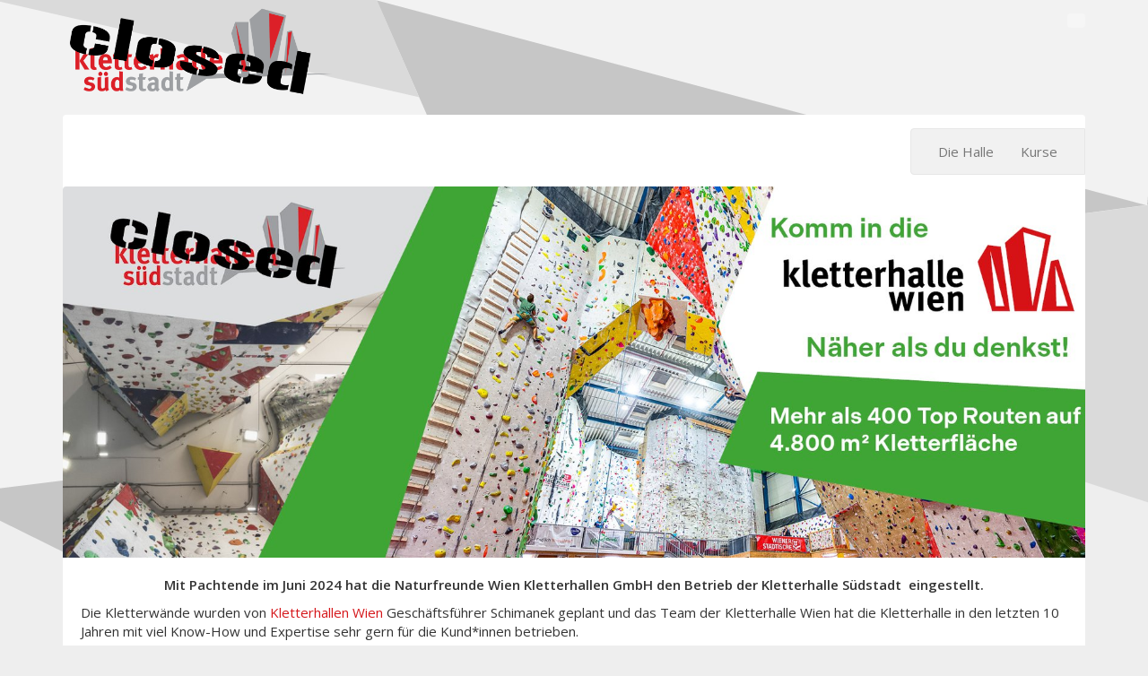

--- FILE ---
content_type: text/html; charset=utf-8
request_url: https://www.kletterhallesuedstadt.at/
body_size: 2808
content:
<!DOCTYPE html>
<html lang="de">
  <head>
    <meta charset="utf-8">
    <meta http-equiv="X-UA-Compatible" content="IE=edge">
    <meta name="viewport" content="width=device-width, initial-scale=1">
    <title>Kletterhalle Südstadt</title>

    

    

    
    <!-- Bootstrap -->
    <link href="/static/css/bootstrap.min.css" rel="stylesheet">
    <link href="/static/css/font-awesome.min.css" rel="stylesheet">
    <link href="/static/css/plano.css" rel="stylesheet">
    <link href="/static/libs/swiper/src/idangerous.swiper.css"
          rel="stylesheet">
    <link href="/static/django_select2/css/all.min.css" rel="stylesheet">
    <!-- custom.css has to be after render_block css, since we overwrite some styles -->
    <link href="/static/css/khw-custom.css" rel="stylesheet">
    <link href="/static/css/khw-print.css" rel="stylesheet" media="print">
    

    <!--[if lt IE 9]>
      <script src="https://oss.maxcdn.com/html5shiv/3.7.2/html5shiv.min.js"></script>
      <script src="https://oss.maxcdn.com/respond/1.4.2/respond.min.js"></script>
    <![endif]-->
    <script src="/static/libs/jquery-1.11.1.min.js"></script>
    <script src="/static/js/imagesloaded.pkgd.min.js"></script>
    <script id="drp-script" src=https://www.dr-plano.com/at/static/booking-plugin/code.js data-backend-url=https://backend.dr-plano.com data-id="404782240" data-frontend-url=https://www.dr-plano.com/at></script>
    

    
    <script src="/static/libs/jquery.form.min.js"></script>
    <script type="text/javascript" src="/static/django_select2/js/select2.min.js"></script>
<script type="text/javascript" src="/static/django_select2/js/heavy_data.min.js"></script>
    <script src="/static/js/jquery.color.js"></script>
    <script src="/static/libs/swiper/src/idangerous.swiper.js"></script>
    <script src="/static/js/bootstrap.min.js"></script>
    <script src="/static/bootstrap3_datetime/js/moment.min.js"></script>
    <script src="/static/bootstrap3_datetime/js/bootstrap-datetimepicker.min.js"></script>
    <script src="/static/bootstrap3_datetime/js/locales/bootstrap-datetimepicker.de.js"></script>
    <script src="/static/js/khw-custom.js"></script>
    
    
    <meta name="google-site-verification" content="JbXL0Ww5clV45rXlbUAifEGp6w1cRrfsaZfTYcAtOII" />
	  
		  
			  <link rel="icon" type="image/png" href="/static/img/favicon.png">
		  
	  
  </head>
  <body>
    
    <script>
      (function(i,s,o,g,r,a,m){i['GoogleAnalyticsObject']=r;i[r]=i[r]||function(){
      (i[r].q=i[r].q||[]).push(arguments)},i[r].l=1*new Date();a=s.createElement(o),
      m=s.getElementsByTagName(o)[0];a.async=1;a.src=g;m.parentNode.insertBefore(a,m)
      })(window,document,'script','//www.google-analytics.com/analytics.js','ga');

      ga('create', 'UA-503623-52', 'auto');
      ga('send', 'pageview');

    </script>
    
    
  	<div class="container" style="position: relative;">
      
      
      
<div class="header">
  <div class="logo pull-left">
  <a href="/">
    
    
      <img src="/static/img/logo-khs-outline.png"
           alt="Kletterhalle Wien" />
    
  </a>
</div>


  <!-- TOOLBAR -->
  <nav id="topmenu" class="navbar navbar-default pull-right toolbar">

      <div class="mobile-top-icons top-icons"></div>

      <!-- MAINMENU MOBILE -->
      

<nav class="navbar navbar-default mobile-menu"
     role="navigation">
  <div class="navbar-header">
    <button type="button" class="navbar-toggle" data-toggle="collapse" data-target="#mobile-menu-collapse">
      <span class="sr-only">Toggle navigation</span>
      <span class="icon-bar"></span>
      <span class="icon-bar"></span>
      <span class="icon-bar"></span>
    </button>
  </div>
  <div class="collapse navbar-collapse" id="mobile-menu-collapse">
    <ul class="nav navbar-nav">
      


<li class="child descendant">
  <a href="/halle/"
     >
    Die Halle
    
  </a>
</li>

<li class="child descendant">
  <a href="/kletterkursea/"
     >
    Kurse
    
  </a>
</li>


    </ul>
  </div>
</nav>




      <!-- TOPMENU -->
      
<div class="nav navbar-form pull-right">
  

  
</div>


      

  </nav>
  <div id="top-message">
    
      
    
  </div>
  <div class="clearfix"></div>
</div>


	  	<div class="content">

            
	  		<!-- MAINMENU -->
  			<nav class="navbar navbar-default pull-right main-menu"
                 role="navigation">
                <div class="collapse navbar-collapse">
                    <ul class="nav navbar-nav">
                      


<li class="child descendant">
  <a href="/halle/"
     >
    Die Halle
    
  </a>
</li>

<li class="child descendant">
  <a href="/kletterkursea/"
     >
    Kurse
    
  </a>
</li>


                    </ul>
                </div>
	  		</nav>

            <!-- BREADCRUMB -->
            
  <div class="top-icons">
    
  </div>


	  		<div class="clearfix"></div>
            

            
  


<div id="swiper">
  <a class="arrow arrow-left" style="display:none;" href="#"><div></div></a>
  <a class="arrow arrow-right" style="display:none;" href="#"><div></div></a>
  <div class="swiper-container" style="width: 100%; height: 434px;">
    <div class="swiper-wrapper">
      
        <div class="swiper-slide" style="width: 100%; height: 434px;">
          
          <a target="_blank" href="https://www.kletterhallewien.at/">
          <img src="/media/cms_news/header_s%C3%BCd_closed_final.jpg.1680x640_q85_crop_upscale.jpg" alt="" />
          
          </a>
        </div>
      
    </div>
  </div>

  <div class="swiper-pagination" style="display:none;"></div>
</div>

<p style="text-align: center;"><strong>Mit Pachtende im Juni 2024 hat die Naturfreunde Wien Kletterhallen GmbH den Betrieb der Kletterhalle Südstadt  eingestellt.</strong></p>

<p>Die Kletterwände wurden von <a class="" href="https://www.kletterhallewien.at/">Kletterhallen Wien</a>
 Geschäftsführer Schimanek geplant und das Team der Kletterhalle Wien hat die Kletterhalle in den letzten 10 Jahren mit viel Know-How und Expertise sehr gern für die Kund*innen betrieben.</p>

<p>Unser Team und auch das Know-How findest du weiterhin in der <a class="" href="https://www.kletterhallewien.at/">Kletterhalle Wien</a>
, mit mehr als 400 Routen auf fast 5000 m² in gewohnter Top Qualität. Wir freuen uns euch dort wieder zu sehen!</p>

<div class="clearfix"></div>

            <div id="sponsors">
              <h4>Unsere Partner und Sponsoren:</h4>
              
                
              
            </div>
	
	  	</div>

        <!-- FOOTER -->
        
<div class="footer">
  <div class="logo">
  <a href="/">
    
    
      <img src="/static/img/logo-khs-outline.png"
           alt="Kletterhalle Wien" />
    
  </a>
</div>


  <div style="float: right;">
  
    <a class="btn btn-link"
       href="/accounts/login/">
      <i class="fa fa-sign-in"></i>
      <span>Login</span></a>
    <a class="btn btn-link"
       href="/accounts/signup/">
      <i class="fa fa-edit"></i>
      <span>Registrieren</span></a>
  
  </div>

  
    <p>© 2024 kletterhallesuedstadt.at | <a class="primary" href="/halle/kontakt/">Kontakt</a>
 | <a class="primary" href="/agb/">AGB</a>
 | <a class="primary" href="/impressum/">Impressum</a>
</p>

<div class="clearfix"></div>
  
</div>

  	</div>


    <div id="dialog" class="modal fade" role="dialog">
      <div class="modal-dialog">
        <div class="modal-content">
          <div class="modal-header">
            <button type="button" class="close" data-dismiss="modal">
              <span aria-hidden="true">&times;</span>
              <span class="sr-only">Close</span></button>
            <h4 class="modal-title"></h4>
          </div>
          <div class="modal-body">
          </div>
        </div>
      </div>
    </div>
  
  
  </body>
<!-- 0ec691b1b528ec43c68584ab3e70ab85cbb4ebe5  -->

</html>


--- FILE ---
content_type: text/css
request_url: https://www.kletterhallesuedstadt.at/static/css/plano.css
body_size: 4655
content:

.drp-course-list-item-id-407190653 {
    order: 1;
}

.drp-course-list-item-id-436402265 {
    order: 4;
}

.drp-course-list-item-id-406915294 {
    order: 2;
}

.drp-course-list-item-id-406915823 {
    order: 3;
}

.drp-course-list-item-id-407190732 {
    order: 5;
}


.drp-course-list-item-id-407190592 {
    order: 1;
}
.drp-course-list-item-id-407190637 {
    order: 2;
}
.drp-course-list-item-id-415486696 {
    order: 3;
}
.drp-course-list-item-id-415486852 {
    order: 4;
}
.drp-course-list-item-id-415507239 {
    order: 5;
}
.drp-course-list-item-id-407191300 {
    order: 6;
}
.drp-course-list-item-id-405113281 {
    order: 7;
}

.drp-course-list-item-id-415531314 {
    order: 8;
}
.drp-course-list-item-id-415531444 {
    order: 9;
}
.drp-course-list-item-id-445914408 {
    order: 10;
}
.drp-course-list-item-id-426022438 {
    order: 1;
}
.drp-course-list-item-id-426182160 {
    order: 2;
}
.drp-course-list-item-id-426182396 {
    order: 3;
}

.drp-course-list-item-id-407004005 {
    order: 1
}
.drp-course-list-item-id-407189819 {
    order: 2
}
.drp-course-list-item-id-426183811 {
    order: 3
}


.drp-course-list-item-id-483410315 .drp-course-list-item-image {
    background-image: url(../img/drplano/FitdurchKlettern.jpg) !important;
}
.drp-course-list-item-id-407190653 .drp-course-list-item-image {
    background-image: url(../img/drplano/A7309714-2%20small.jpg) !important;
}
.drp-course-list-item-id-436402265 .drp-course-list-item-image {
    background-image: url(../img/drplano/20220114-_A1_8784-2-Verbessert-RR%20small.jpg) !important;

}
.drp-course-list-item-id-406915294 .drp-course-list-item-image {
    background-image: url(../img/drplano/20220901-_A1_7172%20small.jpg) !important;
}
.drp-course-list-item-id-406915823 .drp-course-list-item-image {
    background-image: url(../img/drplano/_A1_0857%20small.jpg) !important;
}
.drp-course-list-item-id-407190732 .drp-course-list-item-image {
    background-image: url(../img/drplano/_A1_3024-Verbessert-RR%20small.jpg) !important;
}
.drp-course-list-item-id-407004005 .drp-course-list-item-image {
    background-image: url(../img/drplano/famGK.jpg) !important;
}
.drp-course-list-item-id-407189819 .drp-course-list-item-image {
    background-image: url(../img/drplano/_A1_0938%20small.jpg) !important;
}
.drp-course-list-item-id-426183811 .drp-course-list-item-image {
    background-image: url(../img/drplano/20220901-_A1_7772%20small.jpg) !important;
}
.drp-course-list-item-id-426182396 .drp-course-list-item-image {
    background-image: url(../img/drplano/20221107-_A1_9321%20small.jpg) !important;
}
.drp-course-list-item-id-426182160 .drp-course-list-item-image {
    background-image: url(../img/drplano/kindergeb2.jpg) !important;
}
.drp-course-list-item-id-426022438 .drp-course-list-item-image {
    background-image: url(../img/drplano/20231114-_A2_6286%20small.jpg) !important;
}

.drp-course-list-item-id-415531314 .drp-course-list-item-image {
    background-image: url(../img/drplano/20220901-_A1_5607%20small.jpg) !important;
}
.drp-course-list-item-id-415507281 .drp-course-list-item-image {
    background-image: url(../img/drplano/20220103-_A1_0747%20small.jpg) !important;
}
.drp-course-list-item-id-405113281 .drp-course-list-item-image {
    background-image: url(../img/drplano/_A1_4182%20small.jpg) !important;
}


.drp-course-list-item-id-415507239 .drp-course-list-item-image {
    background-image: url(../img/drplano/20231019-_A2_0610%20small.jpg) !important;
}
.drp-course-list-item-id-415486852 .drp-course-list-item-image {
    background-image: url(../img/drplano/20240222-_A1_5288%20small.jpg) !important;
}
.drp-course-list-item-id-415486696 .drp-course-list-item-image {
    background-image: url(../img/drplano/20221107-_A1_9185%20small.jpg) !important;
}

.drp-course-list-item-id-407190592 .drp-course-list-item-image {
    background-image: url(../img/drplano/20231114-_A2_6286%20small.jpg) !important;
}
.drp-course-list-item-id-407190637 .drp-course-list-item-image {
    background-image: url(../img/drplano/20231019-_A2_0716%20small.jpg) !important;
}
.drp-course-list-item-id-445914408 .drp-course-list-item-image {
    background-image: url(../img/drplano/20220901-_A1_6198%20small.jpg) !important;
}
.drp-course-list-item-id-415531444 .drp-course-list-item-image {
    background-image: url(../img/drplano/20220901-_A1_6671%20small.jpg) !important;
}
.drp-course-list-item-id-407191300 .drp-course-list-item-image {
    background-image: url(../img/drplano/20231019-_A2_0091%20small.jpg) !important;
}
.drp-course-list-group-gutscheine {
               display: none;
}


--- FILE ---
content_type: text/css
request_url: https://www.kletterhallesuedstadt.at/static/css/khw-custom.css
body_size: 26991
content:
/* GENERAL */
@import url(https://fonts.googleapis.com/css?family=Open+Sans:300,400,600);

body {
	background-image: url(../img/bg-page.png);
	background-repeat: no-repeat;
	background-position-x: center;
	background-size: 100%;
    background-color: #eee;
	font-family: 'Open Sans', sans-serif;
    font-size: 15px;
}

.disabled-text {
    color: #ccc;
}

.text-green {
    color: green;
}

.text-red {
    color: red;
}

.bg-green {
    background-color: #00ff00;
    padding: 2px;
}

.disabled-text .bg-green {
    color: #4a4a4a;
    background-color: #b8e6b8;
    padding: 2px 4px;
}

.content {
    /*
    breaks tooltips
    overflow: hidden;
    */
    background-color: #fff;
    padding: 80px 20px 120px 20px;
    position: relative;
    border-radius: 4px;
    -moz-border-radius: 4px;
    -webkit-border-radius: 4px;
}

h1, h2 {
	font-weight: 300;
	color: #7f7f81;
	border-bottom: 1px solid #7f7f81;
}

h3 {
    font-weight: 700;
}

ul.caret-list {
	list-style-type: none;
	padding-left: 10px;
}

ul.caret-list i {
	margin-right: 10px;
	color: #ccc;
}

img {
	max-width: 100%;
}

.primary {
    color: #d3243d;
}

.primary:hover {
    color: #A00015;
}

.badge.bg-primary {
    background-color: #cbd66b;
}

.btn-secondary{
  color:#fff;
  background-color:#d5171b;
  border-color:#d3001c;
}

.btn-secondary:hover,.btn-secondary:focus,.btn-secondary:active,.btn-secondary.active,.open>.dropdown-toggle.btn-secondary{
  color:#fff;
  background-color:#d31b1f;
  border-color:#900;
}

a {
  color: #d5171b;
}

a:hover, a:focus {
  color: #d5171b;
}

.btn-link {
  color: #d5171b;
}

.btn-primary:hover,.btn-primary:focus,.btn-primary:active,.btn-primary.active,.open>.dropdown-toggle.btn-primary{
  color:#fff;
  background-color:#d3001c;
  border-color:#900;
}

.bookmark-counter {
    vertical-align: middle;
    display: inline-block;
}

.tooltip {
    z-index: 999999999;
}

.align-left {
    float: left;
    margin: 0 10px 10px 0;
}

.align-right {
    float: right;
    margin: 0 0 10px 10px;
}

.plugin_picture img {
    -webkit-border-radius: 4px;
    -moz-border-radius: 4px;
    border-radius: 4px;
}

/* LOGO, TOOLBAR, MAINMENU, BREADCRUMB */
.header {
	position: relative;
	padding-bottom: 10px;
}

.logo {
    margin-top: 5px;
    width: 300px;
    height: auto !important;
}

#top-message {
  float: right;
  clear: right;
  color: #fff;
  font-size: 24px;
  font-weight: 700;
  text-shadow: 1px 1px 5px rgba(0, 0, 0, 0.25);
  padding: 0px 10px 0px 0px;
}

.mobile-menu {
	display: none;
	float: left;
	margin-bottom: 0;
	background-color: transparent;
	border: 0;
	position: static;
}

.mobile-menu button {
	margin-left: 15px;
	background-color: #fff;
}

.mobile-menu #mobile-menu-collapse {
	position: absolute;
	background-color: #eee;
	z-index: 9999;
	padding: 0;
	border: 2px solid #ccc;
	margin-top: 1px;
}

.mobile-menu #mobile-menu-collapse ul {
	width: 100%;
	text-align: center;
}

.mobile-menu #mobile-menu-collapse ul li {
	border-bottom: 1px solid #ccc;
}

.mobile-menu #mobile-menu-collapse ul li:last-child {
	border-bottom: 0px;
}

.navbar-default .navbar-toggle {
    background-color: #D3243D;
    border-color: #d3001c;
    width: 72px;
    height: 48px;
    padding: 6px 24px;
    margin: 8px -5px 8px 8px;
    text-align: center;
}

.navbar-default .navbar-toggle:hover, .navbar-default .navbar-toggle:focus {
    background-color: #D3001C;
    border-color: #900;
}

.navbar-default .navbar-toggle .icon-bar {
    background-color: #FFFFFF;
}

.main-menu .nav li.hover .dropdown-menu,
.main-menu .nav li:hover .dropdown-menu {
  display: block;
}

.main-menu .navbar-collapse {
    margin: 0px;
}

.main-menu, .toolbar {
	background-color: #eee;
}

.main-menu {
    position: absolute;
    top: 15px;
    right: 0px;
    margin: 0px;
    border-top-right-radius: 0;
    border-bottom-right-radius: 0;
    z-index: 3;
    background-color: rgba(240, 240, 240, 0.9);
}

.main-menu .navbar-nav > li.ancestor > a,
.main-menu .navbar-nav > li.active > a {
  background: #d3001c;
  color: #fff;
}

.main-menu #main-menu-collapse {
	padding: 0;
}

.container-fluid>.navbar-header {
	margin-left: 0;
}

.toolbar {
	position: static;
	margin-top: 20px;
	min-height: initial;
}

.toolbar li a {
	padding: 15px 10px;
}

.toolbar ul {
	margin: 0;
	float: left;
}

.toolbar form {
	margin-left: 0;
	margin-right: 0;
	padding-top: 0;
	padding-bottom: 0;
	border: 0;
	float: left;
}

.toolbar form .form-group {
	margin-bottom: 0;
	display: inline-block;
	vertical-align: middle;
}

.toolbar #search-input {
	float: left;
}

.breadcrumb {
    /*position: absolute;*/
    background-color: rgba(255, 255, 255, 0.9);
    top: 30px;
    left: 30px;
    margin: 0px;
    padding: 5px 10px;
    z-index: 3;
}

.breadcrumb .fa-home,
.breadcrumb a {
	color: #d3001c;
}

#search-input {
	width: 250px;
	padding: 6px 12px;
	border-width: 1px;
    border-top-right-radius: 0;
    border-bottom-right-radius: 0;
}

#search-btn {
    border-top-left-radius: 0;
    border-bottom-left-radius: 0;
    height: 34px;
}

#topmenu {
  margin: 15px 0px 5px 0px;
  background: rgba(255, 255, 255, 0.3);
  border: 0px;
}

#topmenu .nav a:not(.social-bookmark) i, #topmenu .nav a span.mobile {
    display: none;
}

.navbar-form {
  border: 0px;
  box-shadow: none;
  -moz-box-shadow: none;
}

#topmenu .navbar-form {
  padding-left: 10px;
  padding-right: 10px;
}

#topmenu form.navbar-form {
  padding-right: 0px;
}

/* CAROUSEL - "NEWS TICKER" */
#home-carousel {
	height: 405px;
	width: calc(100% + 80px);
	margin: 0 -40px;
	background: url(../img/bg-carousel.png) repeat;
}

#home-carousel .carousel-inner {
	height: 340px;
	overflow: hidden;
}

#home-carousel .carousel-inner .item {
	height: 100%;
	padding: 10px 0;
}

#home-carousel .item a {
	width: calc(33.33% - 14px);
	height: 100%;
	display: block;
	float: left;
	position: relative;
	background-color: #fff;
	margin: 0 10px;
}

#home-carousel .item a:nth-child(2)
{
	margin: 0;
}

#home-carousel .item img {
	width: 100%;
	height: calc(100% - 110px);
	position: absolute;
}

#home-carousel .carousel-caption {
	width: 100%;
	bottom: 0;
	left: 0;
	padding: 0 10px;
	color: #777;
	text-shadow: none;
}

#home-carousel .carousel-caption h3 {
	margin-top: 10px;
}

#home-carousel .item a:nth-child(even) img {
	bottom: 0;
}

#home-carousel .item a:nth-child(even) .carousel-caption {
	top: 0;
}

#home-carousel .carousel-controls {
	width: 100%;
	height: 50px;
	position: relative;
}

#home-carousel .carousel-controls .carousel-control {
	position: absolute;
	bottom: 0;
	height: 50px;
	width: 80px;
}

#home-carousel .two-items a {
	width: calc(50% - 15px);
}

#home-carousel .one-item a {
	width: calc(100% - 20px);
}

article table {
  border-collapse: collapse;
}

article th, article td {
  padding: 4px 10px;
  background-color: rgba(240, 240, 240, 0.5);
  border-bottom: 1px dotted #e7e7e7;
}

article th {
  background: #f0f0f0;
}

/* QUICKLINKS */
.quicklinks {
	margin: 10px 0px;
}

.quicklinks img {
	width: 100%;
}

.quicklinks .row .row {
	margin-left: -30px;
	padding: 15px 20px 15px 0;
}

.quicklinks .row .row:first-child { padding-top: 0; }
.quicklinks .row .row:last-child { padding-bottom: 0; }

.row .btn {
  margin-bottom: 10px;
}

/* SPONSORS */

#sponsors {
	text-align: center;
	display: block;
    margin-top: 20px;
	border-top: 1px solid #eee;
    padding: 20px 0px 0px 0px;
}

#sponsors h4 {
	color: #999;
	font-size: 14px;
}

#sponsors img {
	display: inline-block;
	padding: 8px;
}

#extended-footer {
  display: block;
  margin-top: 20px;
  border-top: 1px solid #eee;
  padding: 20px 0px 0px 0px;
}

/* CARTOONMAP */
.cartoonmap {
	position: relative;
}

.cartoonmap a {
	display: block;
	position: absolute;
	background-color: #d3001c;
	color: #fff;
	padding: 5px 10px;
}

/* SIDEBAR-NAV */

.sidebar-nav {
	box-shadow: 2px 2px 5px 0px #ccc;
}

.sidebar-nav li {
	border-top: 1px solid #F2F2F2;
	border-left: 1px solid #F2F2F2;
	border-right: 1px solid #F2F2F2;
}

.sidebar-nav button {
	border: 0;
	border-radius: 0;
	width: 100%;
	text-align: left;
	outline: none !important;
}

.sidebar-nav button:active, .sidebar-nav button.active, .sidebar-nav button:focus {
	border: 0;
	box-shadow: none;
	outline: none;
}

.sidebar-nav a, .sidebar-nav ul a {
	color: #7f7f81;
}

.sidebar-nav button:focus, .sidebar-nav button:active {
	background-color: initial;
}

.sidebar-nav button:hover, .sidebar-nav li.active button
{
	background-color: #E5F085;
}

.sidebar-nav li.active button {
	border-bottom-right-radius: 0;
	border-bottom-left-radius: 0;
}

.sidebar-nav ul a:hover {
	background-color: #FEFF9E;
}

.sidebar-nav li i {
	margin-right: 10px;
}

/* SUBMENU */
.sidebar-nav ul {
	display: none;
	border: 0;
	width: 100%;
}

.sidebar-nav li li {
	border: 0;
}

.sidebar-nav ul li a {
	padding: 6px 0 6px 50px;
}

/* FOOTER */

.footer {
    position: relative;
    padding: 10px 0 100px 180px;
}

.footer .logo {
    position: absolute;
    top: -105px;
    left: 15px;
    width: 300px;
}

.footer-menu {
	padding-left: 160px;
}

.footer-menu span {
	float: left;
	padding: 10px 15px;
}

.footer-menu li::before {
	content: '|';
	padding: 10px 0;
}

.footer-menu li a,
.footer-menu li a:hover {
	display: inline-block;
	color: #d3243d;
    background: none;
}

.footer-menu li a:hover {
    text-decoration: underline;
}

/* SHOP LINK CONTAINER */
.shop-link-container {
	background-color: #616162;
	border: 15px solid #aeafb0;
}

.shop-link-container .col-md-1, .shop-link-container .col-md-2, .shop-link-container .col-md-3, .shop-link-container .col-md-4,
.shop-link-container .col-md-5, .shop-link-container .col-md-6, .shop-link-container .col-md-7, .shop-link-container .col-md-8,
.shop-link-container .col-md-9, .shop-link-container .col-md-10, .shop-link-container .col-md-11, .shop-link-container .col-md-12 {
	padding: 0;
	margin: 0;
	text-align: center;
}

.shop-link-container .col-md-12 {
	border: 10px solid #aeafb0;
}

.shop-link-container .col-md-12 img {
	padding: 20px 10px;
	height: 100%;
}

/* MODAL */
.modal-dialog-center {
    margin: 0;
    position: absolute;
    top: 50%;
    left: 50%;
}

@media (max-width: 767px) {
  .modal-dialog-center {
    width: 100%;
  }
}

.modal-footer-image {
    cursor: pointer;
    width: 64px;
    height: 48px;
    margin-left: 10px;
}

#modal-loader {
    color: #fff;
    display: none;
    position: absolute;
    z-index: 10;
    width: 100%;
    text-align: center;
}

/* News-Images */
.more-images {
    margin: 20px 0;
}

.more-images img {
    margin-right: 20px;
}

.header-price {
    display: block;
    float: right;
    padding: 0 10px;
}

/* YT-Player */
.ytplayer {
    margin: 10px 0;
    padding: 20px 0;
}

.ytplayer iframe {
    display: block;
    margin: 0 auto;
}

/* Filter */
.filter-none {
    display: none;
}


/* Masonry */

.masonry-item {
  -webkit-box-shadow: 0px 0px 5px #999;
     -moz-box-shadow: 0px 0px 5px #999;
          box-shadow: 0px 0px 5px #999;
  -webkit-border-radius: 4px;
     -moz-border-radius: 4px;
          border-radius: 4px;
  overflow: hidden;
  outline: 0px;
}

/* Pagination */
#masonry-pagination {
    display: none;
}

.pagination_info {
    margin: 20px 0;
}

/* Slider */
#difficulty-slider {
    margin: 10px 15px;
}

.noUi-connect {
    background: rgba(245, 255, 153, 0.5);
    box-shadow: none;
}

[disabled].noUi-connect, [disabled] .noUi-connect {
    background: rgba(184, 191, 115, 0.5);
}

/* Collapsable Panels */
.panel-heading a[data-toggle|="collapse"] {
    color: inherit;
    cursor: pointer;
}

.panel-heading a[data-toggle|="collapse"] h4:after {
    font-family: 'Glyphicons Halflings';
    content: "\e114";
    float: right;
    color: grey;
}
.panel-heading a[data-toggle|="collapse"].collapsed h4:after {
    content: "\e080";
}

/* Course Panels */
.course-panel-parent {
    border: 3px solid #d3243d;
    border-bottom: 0;
}

.course-panel-tr {
    border: 3px solid #d3243d;
    border-top: 0;
}

.course-panel {
    border: 0;
    margin-bottom: 0;
    display: none;
}

.course-panel-selected {
    background: #fe9;
}

/* SWIPER */

#swiper {
    position: relative;
    margin: -80px -20px 0px -20px;
    border-bottom: 20px solid #fff;
    -webkit-border-top-left-radius: 4px;
       -moz-border-top-left-radius: 4px;
            border-top-left-radius: 4px;
    -webkit-border-top-right-radius: 4px;
       -moz-border-top-right-radius: 4px;
            border-top-right-radius: 4px;
    overflow: hidden;
}

#swiper .arrow {
    width: 37px;
    height: 100%;
    display: block;
    position: absolute;
    z-index: 9;
    background-color: rgba(0, 0, 0, 0.1);
}

#swiper .arrow div {
    background-repeat: no-repeat;
    height: 30px;
    width: 17px;
    margin: auto 10px;
    position: absolute;
    top: calc(50% - 15px);
}

#swiper .arrow-left div {
    background-image: url("../img/arrows.png");
}

#swiper .arrow-right {
    right: 0;
}

#swiper .arrow-right div {
    background-image: url("../img/arrows.png");
    background-position: 0 -30px;
}

.swiper-container, .swiper-slide {
  /*width: 100%;
  height: 434px;*/
  position: relative;
}

.swiper-pagination {
    bottom: 10px;
    left: 0;
    position: absolute;
    text-align: center;
    width: 100%;
    z-index: 5;
    overflow: hidden;
}

.swiper-pagination-switch {
    background: none repeat scroll 0 0 #999;
    border-radius: 10px;
    box-shadow: 0 1px 2px #555 inset;
    cursor: pointer;
    display: inline-block;
    height: 10px;
    margin: 0 3px;
    width: 10px;
}
.swiper-active-switch {
    background: none repeat scroll 0 0 #fff;
}

#swiper .swiper-teaser {
    position: absolute;
    bottom: 30px;
    left: 50px;
    min-width: 30%;
    padding: 5px 15px;
    border-radius: 5px;
}

#swiper .swiper-teaser h1 {
  border-bottom: 0px;
  margin: 0px;
  color: #fff;
}

#swiper .swiper-teaser p {
  padding: 5px 0px;
  margin: 0px;
  color: #fff;
}

#swiper .swiper-teaser-right {
    left: initial;
    right: 50px;
    text-align: right;
}

#swiper .swiper-teaser-layout-white {
    background-color: rgba(255, 255, 255, 0.8);
    -webkit-box-shadow: 0px 0px 15px 0px rgba(255, 255, 255, 0.75);
    -moz-box-shadow:    0px 0px 15px 0px rgba(255, 255, 255, 0.75);
    box-shadow:         0px 0px 15px 0px rgba(255, 255, 255, 0.75);
}

#swiper .swiper-teaser-layout-white p,
#swiper .swiper-teaser-layout-white h1 {
    color: #000;
}

#swiper .swiper-teaser-layout-black {
    background-color: rgba(0, 0, 0, 0.8);
    -webkit-box-shadow: 0px 0px 15px 0px rgba(0, 0, 0, 0.75);
    -moz-box-shadow:    0px 0px 15px 0px rgba(0, 0, 0, 0.75);
    box-shadow:         0px 0px 15px 0px rgba(0, 0, 0, 0.75);
}

#swiper .swiper-teaser-layout-black p {
     color: #fff;
}

#swiper .swiper-teaser-layout-green {
    background-color: #cbd66b;
    background-color: #d3243d;
}

/* Teaser */

.teaser {
  padding-top: 20px;
}

.teaser-header {
  position: relative;
  margin-bottom: 10px;
  -webkit-border-radius: 4px;
     -moz-border-radius: 4px;
          border-radius: 4px;
  overflow: hidden;
}

.teaser-header img {
  position: relative;
  -webkit-border-radius: 4px;
     -moz-border-radius: 4px;
          border-radius: 4px;
  overflow: hidden;
}

.teaser-header h3 {
  background: #fff;
  -webkit-border-top-left-radius: 4px;
     -moz-border-top-left-radius: 4px;
          border-top-left-radius: 4px;
  -webkit-border-top-right-radius: 4px;
     -moz-border-top-right-radius: 4px;
          border-top-right-radius: 4px;
  -webkit-box-shadow: 0px 0px 5px rgba(0, 0, 0, 0.5);
     -moz-box-shadow: 0px 0px 5px rgba(0, 0, 0, 0.5);
          box-shadow: 0px 0px 5px rgba(0, 0, 0, 0.5);
  padding: 4px 15px;
  margin: 0px;
  display: inline-block;
  position: absolute;
  left: 10px;
  margin-right: 10px;
  bottom: 0px;
  font-size: 18px;
  font-weight: 700;
}

/* Select2 */

.select2-choice {
  width: 300px;
}

.select2-container {
    height: auto;
    padding: 0;
    border: none;
    -webkit-box-shadow: none;
    -moz-box-shadow: none;
    box-shadow: none;
}

/* Color Markers */
.colors {
    width: 50px;
}
.colors div {
    float: left;
}

.colors div:first-child {
    border-top-left-radius: 5px;
    border-bottom-left-radius: 5px;
}

.colors div:last-child {
    border-top-right-radius: 5px;
    border-bottom-right-radius: 5px;
}

/* SHOP */
.corner-top-right {
    position: absolute;
    top: 0;
    right: 0;
}
.corner-top-right-triangle {
    border-color: #d3243d #d3243d transparent transparent ;
    border-style: solid;
    border-width: 50px;
}
.corner-top-right-text {
    position: absolute;

    color: #fff;
    font-weight: 700;
    font-size: 16px;
    text-decoration: none !important;

    top: 25px;
    left: -10px;
    transform: rotate(45deg);
    -ms-transform: rotate(45deg);
    -moz-transform: rotate(45deg);
    -o-transform: rotate(45deg);
    -webkit-transform: rotate(45deg);
    width: 142px;
    text-align: center;
}

.show_annotation_container {
  display: none;
}

.top-icons {
  position: absolute;
  top: 20px;
  left: 20px;
}

.top-icons a {
  width: 40px;
  font-size: 18px;
}

.mobile-top-icons {
    display: none;
    position: static;
    float: left;
    margin: 8px 0 8px 10px;
}

.mobile-top-icons a {
    font-size: 15px;
}

h1 .fa-spinner {
  margin-left: 10px;
}

#begin_date_picker,
#end_date_picker {
  width: 100px;
}

.bootstrap-datetimepicker-widget {
	z-index: 2000;
}

/* RESPONSIVE */

@media screen and (max-width: 1024px)
{
    .top-icons {
        display: none;
      /*left: auto;
      right: 20px;
      top: 17px;*/
    }
    .mobile-top-icons {
        display: block;
    }

	.breadcrumb {
        position: static;
        float: none !important;
        display: block;
        margin-bottom: 10px;
        margin-left: 10px;
        margin-top: 10px;
	}

	.main-menu {
        position: static;
        float: none !important;
        display: block;
        border-top-right-radius: 4px;
        -moz-border-top-right-radius: 4px;
        -webkit-border-top-right-radius: 4px;
        border-bottom-right-radius: 4px;
        -moz-border-bottom-right-radius: 4px;
        -webkit-border-bottom-right-radius: 4px;
        margin: -10px -10px 10px -10px;
	}

    .content {
        padding: 20px 20px 120px 20px;
    }

    #swiper {
        margin: -20px -20px 0px -20px;
    }

	.header .logo {
        width: 25%;
	}

	.footer .logo {
		position: relative;
	}

    #search-input {
        width: 0;
        padding: 0;
        border-width: 0;
        border-top-right-radius: 4px;
        border-bottom-right-radius: 4px;
    }

    #search-btn {
        border-top-left-radius: 4px;
        border-bottom-left-radius: 4px;
    }

    #top-message { font-size: 18px; }
}

@media screen and (max-width: 991px)
{
	.header .logo {
        width: 34%;
	}

	.quicklinks .col-md-2 {
		float: left;
		width: 33.33%;
		padding-bottom: 20px;
	}

	.quicklinks .col-md-4 {
		float: left;
		width: 33.33%;
	}

	.sponsors ul li {
		width: 30%;
	}

    .container {
        width: auto;
        margin-left: 20px;
        margin-right: 20px;
    }

    #swiper {
    }
}

@media screen and (max-width: 920px)
{
    #topmenu .nav a:not(.social-bookmark) i, #topmenu .nav a span.mobile {
        display: block;
    }
    #topmenu .nav a span:not(.mobile) {
        display: none;
    }

    .mobile-top-icons {
        margin-top: 15px;
    }
}

@media screen and (min-width: 861px){
    .social-media-mobile {
        display: none;
    }
}



/*@media screen and (max-width: 767px)*/
@media screen and (max-width: 860px)
{
    #swiper .swiper-teaser {
        width: 40%;
    }
    #swiper .swiper-teaser h1 {
        font-size: 24px;
    }

    #swiper .swiper-teaser p {
        font-size: 13px;
    }

    .footer { padding: 0px 0 50px 30px; }

    #topmenu .pull-right {
        float: right;
        padding: 0px 0px 0px 10px;
        margin-left: 0px;
        margin-right: 0px;
    }

    #top-message {
        font-size: 14px;
    }

    .container {
        width: auto;
        margin-left: 0px;
        margin-right: 0px;
    }

    .social-bookmark {
        display: none;
    }

    .mobile-menu, .navbar-toggle {
		display: block;
	}
    .mobile-menu .navbar-header,
    .mobile-menu .navbar-nav>li {
        float: none;
    }

    .content { padding: 0px 20px 120px; }

    .main-menu {
        display: none;
    }

/*
	.breadcrumb {
		margin-bottom: 10px;
	}

	.main-menu {
		display: none;
	}

	.mobile-menu {
		display: block;
	}

	.quicklinks, .cartoonmap {
		display: none;
	}

	.footer {
		padding-top: 20px;
	}

	.footer .logo {
		display: none;
	}

	.footer-menu {
		float: none;
		margin-top: 20px;
		padding-left: 0;
	}
*/
}

@media screen and (max-width: 600px)
{
    .footer { padding: 20px 0 50px 20px; }
    .footer .logo img { width: 80%; }

    .header .logo {
        margin-top: 5px;
    }

    #top-message  {
        display: none;
    }

    .container {
        padding-left: 10px;
        padding-right: 10px;
    }
}

@media screen and (max-width: 500px)
{
    #swiper .swiper-teaser {
        width: 50%;
    }
    #swiper .swiper-teaser h1 {
        font-size: 15px;
    }
    #swiper .swiper-teaser p {
        font-size: 11px;
    }
    .header .logo {
        margin-top: 10px;
        width: 25%;
    }

    .container {
        padding-left: 0px;
        padding-right: 0px;
    }
}

@media screen and (max-width: 400px)
{
    .footer { padding: 20px 0 50px 20px; }
    .footer .logo img { width: 70%; }

    .header .logo {
        margin-top: 20px;
    }

    .my {
        display: none;
    }
}

.news-image {
  width: 120px;
  height: 120px;
  overflow: hidden;
  margin: 0px 25px 25px 0px;
  float: left;
  -webkit-border-radius: 4px;
     -moz-border-radius: 4px;
       -o-border-radius: 4px;
          border-radius: 4px;
}

/* CALENDAR */
#date_picker input {
   width: 200px;
}

#date_picker div {
    font-size: 9pt;
    line-height: 1.42857143;
}

#date_picker>div {
    position: absolute;
    z-index: 9999;
}

.ui-datepicker-header {
    background: #9ba351;
    border-color: #838944;
    color: #000000;
}

#date_picker .ui-datepicker .ui-datepicker-title select {
    margin: 0;
    border-top-width: 0;
    border-bottom-width: 0;
}

#date_picker .ui-datepicker-next, #date_picker .ui-datepicker-prev {
    top: 0;
    cursor: pointer;
}

#date_picker .ui-datepicker-next:hover, #date_picker .ui-datepicker-prev:hover {
    color: #000000;
    border: 0;
    background: none;
}

#date_picker .ui-datepicker-next:hover { right: 2px; }
#date_picker .ui-datepicker-prev:hover { left: 2px; }

#date_picker .ui-datepicker-next:hover span,  #date_picker .ui-datepicker-prev:hover span {
    background-image: url("../img/ui-icons_ffffff_256x240.png");
}

.date-range-selected > .ui-state-active,
.date-range-selected > .ui-state-default {
   background: none;
   background-color: lightsteelblue;
}

.admin-calendar-wrapper .admin-calendar-setting {
    float: left;
    margin-right: 50px;
	margin-bottom: 10px;
    line-height: 34px;
}

.admin-calendar-wrapper .admin-calendar-setting p {
    margin-bottom: 0;
    font-weight: bold;
}

.admin-calendar-wrapper .selected {
    font-weight: bold;
}

#admin-calendar {
    margin-top: 20px;
}

#admin-calendar .table>thead>tr>th, #admin-calendar .table>tbody>tr>th,
#admin-calendar .table>tfoot>tr>th, #admin-calendar .table>thead>tr>td,
#admin-calendar .table>tbody>tr>td, #admin-calendar .table>tfoot>tr>td {
    border-top-width: 3px;
}

#admin-calendar table thead tr th {
    padding: 8px 0;
}

#admin-calendar table tbody tr.row_small {
    height: 130px;
}

#admin-calendar table tbody tr.row_big {
    height: 260px;
}

#admin-calendar table tbody tr.before_today {
    background-color: #E9E9E9;
}

#admin-calendar table tbody tr th {
    white-space: nowrap;
    width: 55px;
    border-right: 3px solid #ddd;
}

#admin-calendar table tbody tr td {
    position: relative;
    padding: 0;
    overflow: hidden;
}

#admin-calendar .cal_course {
    position: absolute;
    display: block;
    font-size: 13px;
    overflow: hidden;
    max-height: 40px;
    padding: 2px 4px;
    color: #000;
    text-decoration: none;

    -webkit-touch-callout: none;
    -webkit-user-select: none;
    -khtml-user-select: none;
    -moz-user-select: none;
    -ms-user-select: none;
    user-select: none;
}

#admin-calendar .cal_course:hover {
    cursor: pointer;
    outline: 2px solid #333;
}

#admin-calendar .cal_course.committed {
    background-color: #BFCC4D;
}

#admin-calendar .cal_course.canceled {
    background-color: #CC4138;
}

#admin-calendar .cal_course.published {
    background-color: #EFFF60;
}
/*
// now solved via calendar.js
#admin-calendar .cal_course.on_track_0 {
    top: 0;
}

#admin-calendar .cal_course.on_track_1 {
    top: 44px;
}

#admin-calendar .cal_course.on_track_2 {
    top: 88px;
}

#admin-calendar .cal_course.on_track_3 {
    top: 132px;
}

#admin-calendar .cal_course.on_track_4 {
    top: 176px;
}

#admin-calendar .cal_course.on_track_5 {
    top: 220px;
}*/

#admin-calendar .hour_marker {
    border-right: 1px solid #ccc;
    float: left;
    margin-top: 4px;
}

#admin-calendar table tbody tr.row_big .hour_marker {
    min-height: 249px;
}

#admin-calendar table tbody tr.row_small .hour_marker {
    min-height: 119px;
}

#admin-calendar th.today {
    background-color: rgba(230, 239, 143, 0.8);
}

/* Statistics */

tr.jqplot-table-legend {
    padding: 5px 10px;
    display: inline-block;
}

tr.jqplot-table-legend td.jqplot-table-legend-swatch {
    padding-right: 5px;
}

#ui-datepicker-div .ui-datepicker-calendar {
    display: none;
}

#chart {
    clear: both;
}

/* Popovers */

.popover {
    max-width: 500px;
}

.popover h4 {
    margin-bottom: 0;
}

.popover .btn {
    margin-top: 20px;
}

.popover .btn i {
    vertical-align: middle;
    margin-left: 5px;
}

.popover table tr:first-child td {
    border-top: 0;
}

.popover table tr:last-child td {
    border-bottom: 1px solid #ddd;
}

/* hide mobile warning if on desktop */
@media only screen
and (min-width : 1224px) {
    .mobile-warning {
        display: none;
    }
}

/* EVENTS */

/* Teaser */
.small-event {
  padding-top: 10px;
}

.small-event-image {
  float: left;
  clear: both;
}

.small-event-label {
  padding: 10px;
  float: left;
}

.small-event-label a {
  font-size: 16px;
}

/* List */
.events_list {
    clear: both;
}

.events_list_tabs {
    margin-bottom: 10px;
}

/* Detail */
.events_detail .events_image p{
    text-align: center;
}

/* CMS */
.cms_plugin table {
    width: 100% !important;
}

/* route tables */
table td.colors {
    min-width: 40px;
}

table td.sector {
    white-space: nowrap;
    overflow: hidden;
}

.w-50 {
	width: 50%;
}

.w-75 {
	width: 75%;
}

.w-100 {
	width: 100%;
}

div.w-100.text-center {
    padding: 10px;
}

.form-group.is-required .control-label:after {
    content:" *";
    color:red;
}

.drp-course-booking-person-pos-card-number-wrapper  {
    display: none;
}

.drp-course-booking-participant-pos-card-number  {
    display: none;
}


--- FILE ---
content_type: text/css
request_url: https://www.kletterhallesuedstadt.at/static/css/khw-print.css
body_size: 140
content:
#cms_toolbar,
#sponsors,
#topmenu,
#top-message,
aside,
nav.main-menu,
.footer,
.teaser,
.breadcrumb,
.top-icons
{
    display: none;
}

article {
    width: 100% !important;
}

a[href]:after {
    content: "";
}

.content {
    padding-top: 0;
}

--- FILE ---
content_type: text/css
request_url: https://www.dr-plano.com/at/static/booking-plugin/styles.css
body_size: 3574
content:
.drp-booking-main-container {
  text-align: left;
  position: relative;
  padding-inline: 1rem;
  padding-block: 3rem;
  min-height: 200px;
}
@media (min-width: 768px) {
  .drp-booking-main-container {
    padding: 3rem !important;
  }
}
.drp-booking-main-container:not(.drp-sm) {
  /* for view size larger sm show complete image */
}
.drp-booking-main-container:not(.drp-sm) .drp-course-list-item {
  height: auto;
}
.drp-booking-main-container:not(.drp-sm) .drp-course-list-item-image-container {
  width: 100%;
  padding-top: 65.5%;
  height: auto;
}
.drp-booking-main-container a, .drp-booking-main-container label:has(> [type=radio], > [type=checkbox]), .drp-booking-main-container select, .drp-booking-main-container button {
  cursor: pointer;
}
.drp-booking-main-container button {
  padding: 0.5em 1em;
}
.drp-booking-main-container *,
.drp-booking-main-container *::before,
.drp-booking-main-container *::after {
  box-sizing: border-box;
}
.drp-booking-main-container button:disabled {
  cursor: default;
}
.drp-booking-main-container a:has(img) {
  text-decoration-line: none !important;
  border-bottom: none !important;
}
.drp-booking-main-container img, .drp-booking-main-container video, .drp-booking-main-container svg {
  max-width: 100% !important;
  vertical-align: middle !important;
  margin: 0;
  height: auto;
  font-style: italic;
  shape-margin: 1em;
}

.drp-min-w-fit-content {
  min-width: fit-content !important;
}

.drp-spinner-container {
  left: 0;
  top: 0;
  width: 100%;
  height: 100%;
  position: absolute;
  display: flex;
  align-items: center;
  justify-content: center;
}

.drp-sk-circle {
  width: 80px;
  height: 80px;
  position: fixed;
  left: calc(50% - 40px);
  top: calc(50% - 40px);
}

.drp-sk-circle .drp-sk-child {
  width: 100%;
  height: 100%;
  position: absolute;
  left: 0;
  top: 0;
}

.drp-sk-circle .drp-sk-child:before {
  content: "";
  display: block;
  margin: 0 auto;
  width: 15%;
  height: 15%;
  background-color: #f69a38;
  border: 1px solid #343a40;
  border-radius: 100%;
  -webkit-animation: drp-sk-circleBounceDelay 1.2s infinite ease-in-out both;
  animation: drp-sk-circleBounceDelay 1.2s infinite ease-in-out both;
}

.drp-sk-circle .drp-sk-circle2 {
  -webkit-transform: rotate(30deg);
  -ms-transform: rotate(30deg);
  transform: rotate(30deg);
}

.drp-sk-circle .drp-sk-circle3 {
  -webkit-transform: rotate(60deg);
  -ms-transform: rotate(60deg);
  transform: rotate(60deg);
}

.drp-sk-circle .drp-sk-circle4 {
  -webkit-transform: rotate(90deg);
  -ms-transform: rotate(90deg);
  transform: rotate(90deg);
}

.drp-sk-circle .drp-sk-circle5 {
  -webkit-transform: rotate(120deg);
  -ms-transform: rotate(120deg);
  transform: rotate(120deg);
}

.drp-sk-circle .drp-sk-circle6 {
  -webkit-transform: rotate(150deg);
  -ms-transform: rotate(150deg);
  transform: rotate(150deg);
}

.drp-sk-circle .drp-sk-circle7 {
  -webkit-transform: rotate(180deg);
  -ms-transform: rotate(180deg);
  transform: rotate(180deg);
}

.drp-sk-circle .drp-sk-circle8 {
  -webkit-transform: rotate(210deg);
  -ms-transform: rotate(210deg);
  transform: rotate(210deg);
}

.drp-sk-circle .drp-sk-circle9 {
  -webkit-transform: rotate(240deg);
  -ms-transform: rotate(240deg);
  transform: rotate(240deg);
}

.drp-sk-circle .drp-sk-circle10 {
  -webkit-transform: rotate(270deg);
  -ms-transform: rotate(270deg);
  transform: rotate(270deg);
}

.drp-sk-circle .drp-sk-circle11 {
  -webkit-transform: rotate(300deg);
  -ms-transform: rotate(300deg);
  transform: rotate(300deg);
}

.drp-sk-circle .drp-sk-circle12 {
  -webkit-transform: rotate(330deg);
  -ms-transform: rotate(330deg);
  transform: rotate(330deg);
}

.drp-sk-circle .drp-sk-circle2:before {
  -webkit-animation-delay: -1.1s;
  animation-delay: -1.1s;
}

.drp-sk-circle .drp-sk-circle3:before {
  -webkit-animation-delay: -1s;
  animation-delay: -1s;
}

.drp-sk-circle .drp-sk-circle4:before {
  -webkit-animation-delay: -0.9s;
  animation-delay: -0.9s;
}

.drp-sk-circle .drp-sk-circle5:before {
  -webkit-animation-delay: -0.8s;
  animation-delay: -0.8s;
}

.drp-sk-circle .drp-sk-circle6:before {
  -webkit-animation-delay: -0.7s;
  animation-delay: -0.7s;
}

.drp-sk-circle .drp-sk-circle7:before {
  -webkit-animation-delay: -0.6s;
  animation-delay: -0.6s;
}

.drp-sk-circle .drp-sk-circle8:before {
  -webkit-animation-delay: -0.5s;
  animation-delay: -0.5s;
}

.drp-sk-circle .drp-sk-circle9:before {
  -webkit-animation-delay: -0.4s;
  animation-delay: -0.4s;
}

.drp-sk-circle .drp-sk-circle10:before {
  -webkit-animation-delay: -0.3s;
  animation-delay: -0.3s;
}

.drp-sk-circle .drp-sk-circle11:before {
  -webkit-animation-delay: -0.2s;
  animation-delay: -0.2s;
}

.drp-sk-circle .drp-sk-circle12:before {
  -webkit-animation-delay: -0.1s;
  animation-delay: -0.1s;
}

@-webkit-keyframes drp-sk-circleBounceDelay {
  0%, 80%, 100% {
    -webkit-transform: scale(0);
    transform: scale(0);
  }
  40% {
    -webkit-transform: scale(1);
    transform: scale(1);
  }
}
@keyframes drp-sk-circleBounceDelay {
  0%, 80%, 100% {
    -webkit-transform: scale(0);
    transform: scale(0);
  }
  40% {
    -webkit-transform: scale(1);
    transform: scale(1);
  }
}
.drp-search-field-container {
  position: relative;
}
.drp-search-field-container input {
  padding-left: 2.9em !important;
  margin: 0 !important;
  height: 2.9em !important;
  font-size: 1em !important;
  color: #666666;
}
.drp-search-field-container .drp-fa-search {
  position: absolute;
  top: 50%;
  transform: translateY(-50%);
  left: 0.81em !important;
  color: #666666;
}

.drp-list-no-padding-left {
  padding-left: 1.2em;
  margin-left: 0;
}

.drp-tooltip {
  position: relative;
  display: inline-block;
}
.drp-tooltip .drp-tooltip-text {
  visibility: hidden;
  width: 140px;
  max-width: none;
  font-size: small;
  text-transform: none;
  background-color: #555;
  color: #fff;
  text-align: left;
  border-radius: 0.3rem;
  padding: 0.3rem 0.6rem;
  position: absolute;
  z-index: 1;
  bottom: 125%;
  left: 50%;
  margin-left: -120px;
  opacity: 0;
  transition: opacity 0.3s;
}
.drp-tooltip .drp-tooltip-text::after {
  content: "";
  position: absolute;
  top: 100%;
  left: 50%;
  margin-left: 45px;
  border-width: 5px;
  border-style: solid;
  border-color: #555 transparent transparent transparent;
}
.drp-tooltip:hover .drp-tooltip-text {
  visibility: visible;
  opacity: 1;
}

.drp-calendar {
  display: flex;
  flex-direction: column;
  justify-content: center;
  max-width: calc(var(--min-width-each-calendar-day) * 7);
}

.drp-calendar-weekday, .drp-calendar-day {
  min-width: var(--min-width-each-calendar-day);
  min-height: var(--min-width-each-calendar-day);
  display: flex;
  align-items: center;
  justify-content: center;
}
@supports (aspect-ratio: 1) {
  .drp-calendar-weekday, .drp-calendar-day {
    height: auto;
    aspect-ratio: 1;
  }
}

.drp-calendar-weekday {
  font-weight: bold;
  opacity: 0.6;
}

.drp-calendar-day {
  border: 0.5px solid #e5e5e6;
  user-select: none;
  color: black;
}
.drp-calendar-day:not(:last-child) {
  border-right-width: 0;
}
.drp-calendar-week:not(:last-child) .drp-calendar-day {
  border-bottom-width: 0;
}
.drp-calendar-day.drp-calendar-day-outside {
  background-color: #f9f9f9;
}
.drp-calendar-day.drp-calendar-day-no-dates {
  background-color: white;
  color: #c8c8c8;
}
.drp-calendar-day.drp-calendar-day-dates {
  background-color: #86b83b;
  cursor: pointer;
}
.drp-calendar-day.drp-calendar-day-dates:hover {
  background-color: #6E9731;
}
.drp-calendar-day.drp-calendar-day-dates-not-relevant {
  background-color: #c7c7c7;
  cursor: pointer;
}
.drp-calendar-day.drp-calendar-day-dates-not-relevant:hover {
  background-color: #afaeae;
}

.drp-calendar-selected-day {
  box-shadow: 1px 1px 3px rgba(0, 0, 0, 0.3) inset;
  background-color: #FF9F1C !important;
  color: white;
}

.drp-date-not-relevant {
  color: dimgray;
}

#drp-course-desired-date-text {
  width: 300px;
}

.drp-course-dates-list {
  display: flex;
  flex-direction: column;
  align-items: stretch;
  row-gap: max(30px, 1.5em);
  min-width: min(var(--min-width-each-calendar-day) * 7, 100%);
  max-width: fit-content;
}

.drp-course-dates-list-wrap {
  display: flex;
  flex-direction: column;
  row-gap: max(30px, 1.5em);
}

.drp-course-date-item {
  border: 1px solid #c1c1c1;
  box-shadow: 0px 5px 10px rgba(0, 0, 0, 0.1), 0 3px 3px rgba(0, 0, 0, 0.1);
  backdrop-filter: blur(45px);
}

.drp-course-date-item-separator {
  min-height: 1px;
  width: 100%;
  display: block;
  margin-left: auto;
  margin-right: auto;
  border-bottom: 1px solid #c1c1c1;
}

.drp-course-date-item-booking-box, .drp-course-date-item-dates-wrapper, .drp-course-date-assigned-users {
  padding: 0.7rem 1rem;
}

.drp-course-date-item-booking-box {
  display: flex;
  align-items: center;
  justify-content: space-between;
  flex-wrap: wrap;
  gap: 0.5em;
  box-shadow: 0 0.1em 0.6em -0.5em black;
}

.drp-course-date-item-booking-status {
  display: inline-block;
  background-color: #86b83b;
  border-radius: 10px;
  width: 12px;
  height: 12px;
  background-image: radial-gradient(circle at 50% 66%, rgba(255, 255, 255, 0.1) 0%, rgba(0, 0, 0, 0.22) 100%);
  border: 1px solid rgba(0, 0, 0, 0.2);
}

.drp-date-not-relevant .drp-course-date-item-booking-status {
  background-color: #c7c7c7;
}

.drp-course-date-item-dates-wrapper {
  display: flex;
  flex-direction: column;
  align-items: baseline;
  flex-wrap: wrap;
  row-gap: 0.7em;
  background-color: rgba(150, 150, 150, 0.05);
}

.drp-course-date-item-dates {
  display: flex;
  flex-direction: column;
  row-gap: 0.7em;
}

.drp-course-date-item-date-date, .drp-course-date-item-date-time {
  display: flex;
  align-items: baseline;
  column-gap: 0.3em;
}

.drp-course-date-assigned-users {
  display: flex;
  flex-wrap: wrap;
  align-items: baseline;
  column-gap: 0.3em;
  row-gap: 0.3em;
  border-bottom: 1px dashed #c1c1c1;
  background-color: rgba(150, 150, 150, 0.05);
}

.drp-course-date-item-date {
  display: flex;
  flex-wrap: wrap;
  column-gap: 1.2em;
  row-gap: 0.2em;
}

.drp-warning {
  display: inline-flex;
  align-items: center;
  padding: 0.25rem;
  background-color: #FF9F1C;
  color: white;
  border-radius: 5px;
}
.drp-warning img {
  height: 14px !important;
  width: 14px !important;
}

.drp-course-not-bookable-because-no-visible-tariffs-message {
  color: #dc3545;
}

.drp-calendar-legend {
  text-align: center;
  display: flex;
  justify-content: center;
  align-items: center;
}

.drp-calendar-legend-item, .drp-calendar-legend-item-color, .drp-calendar-legend-item-text {
  display: inline-block !important;
}

.drp-calendar-legend-item-color {
  display: inline-block;
  width: 11px;
  height: 11px;
}

.drp-calendar-legend-item-text {
  font-size: 13px;
}

.drp-calendar-legend-item-dates .drp-calendar-legend-item-color {
  background-color: #86b83b;
}

.drp-calendar-legend-item-dates-not-relevant .drp-calendar-legend-item-color {
  background-color: #c7c7c7;
}

#drp-course-booking-person-pos-card-number {
  display: inline-block !important;
}

#drp-course-booking-person-pos-card-number {
  display: inline-block !important;
}

.drp-course-booking-participant-pos-card-number label,
.drp-course-booking-person-pos-card-number-wrapper label {
  display: block !important;
}
.drp-course-booking-participant-pos-card-number input,
.drp-course-booking-person-pos-card-number-wrapper input {
  /* ensure tooltip remains in same line */
  width: calc(100% - 25px) !important;
  max-width: 300px !important;
  display: inline-block !important;
}

.drp-user-code ul, .drp-user-code ol {
  margin-top: 0;
  margin-bottom: 0;
}

.drp-course-list-item {
  /* list-item should have fixed height for extra small view */
  height: 120px;
}

.drp-course-list-item-image-container {
  position: relative;
  /* for view size below sm show smaller image */
  width: 50%;
  padding-top: 0;
  height: 100%;
}

.drp-course-list-item-image {
  /* Make image centered so clients can use images with other ratios */
  background-position: center;
  background-repeat: no-repeat;
  background-size: cover;
  position: absolute;
  top: 0;
  left: 0;
  bottom: 0;
  right: 0;
}

.drp-fas {
  opacity: 0.7;
}

/* styling of the arrows in the submit buttons of the form */
button .drp-fas {
  position: inherit !important;
  transform: none !important;
  width: auto !important;
}

.drp-cursor-pointer {
  cursor: pointer;
}

.drp-card {
  box-shadow: 0 0.125rem 0.25rem rgba(0, 0, 0, 0.075);
  transition: 0.3s;
}
.drp-card:hover {
  box-shadow: 0 0.5rem 1rem rgba(0, 0, 0, 0.15);
}

.drp-course-list-group {
  margin-bottom: 3rem;
}

.drp-course-list-item-label {
  background-color: #f9f9f9;
  padding: 0.7rem 1rem;
  position: relative;
}

.drp-booking-overview-participant > div {
  margin-left: 15px;
}

.drp-course-booking-agreements label {
  display: inline;
}

.drp-course-dates {
  --min-width-each-calendar-day: min(40px, calc(96vw / 7));
  display: flex;
  flex-direction: column;
  align-items: stretch;
  justify-content: flex-start;
  row-gap: max(30px, 1em);
}

.drp-course-month-selector {
  display: flex;
  align-items: center;
  justify-content: center;
  column-gap: 1em;
}

.drp-course-month-selector-next, .drp-course-month-selector-prev {
  font-size: 1.2rem;
}
.drp-course-month-selector-next:hover, .drp-course-month-selector-next:visited, .drp-course-month-selector-next:link, .drp-course-month-selector-next:active, .drp-course-month-selector-prev:hover, .drp-course-month-selector-prev:visited, .drp-course-month-selector-prev:link, .drp-course-month-selector-prev:active {
  text-decoration: none;
  border: none;
}

.drp-separator {
  border-bottom: 2px solid rgba(0, 0, 0, 0.2);
  padding-bottom: 5px;
  margin-left: 0;
}

.drp-gift-card input:not([type=radio]) {
  width: 100% !important;
  max-width: 300px !important;
  display: block !important;
}

.drp-fa-gift-card-icon-animation {
  animation: drp-fa-icon-bounce-animation 3500ms infinite;
}

@keyframes drp-fa-icon-bounce-animation {
  0% {
    transform: scale(1, 1) translateY(0);
  }
  4% {
    transform: scale(1.1, 0.9) translateY(0);
  }
  12% {
    transform: scale(0.9, 1.1) translateY(-0.5em);
  }
  20% {
    transform: scale(1.05, 0.95) translateY(0);
  }
  24% {
    transform: scale(1, 1) translateY(-0.125em);
  }
  26% {
    transform: scale(1, 1) translateY(0);
  }
  100% {
    transform: scale(1, 1) translateY(0);
  }
}
.drp-gift-card-ad {
  max-width: fit-content;
}

.drp-course-booking-person label,
.drp-course-booking-participants label {
  width: 100% !important;
  max-width: 300px !important;
}
.drp-course-booking-person input:not([type=radio], [type=checkbox], [name^=participant-age], [name*=pos-card-number]),
.drp-course-booking-participants input:not([type=radio], [type=checkbox], [name^=participant-age], [name*=pos-card-number]) {
  width: 100% !important;
  display: block !important;
  max-width: 300px !important;
}
.drp-course-booking-person select,
.drp-course-booking-participants select {
  width: 100% !important;
  display: block !important;
  max-width: 300px !important;
}

.drp-course-booking-fees-content {
  max-width: 550px;
}

.drp-course-booking-additional-info input {
  width: 250px;
}

.drp-course-month-selector-text {
  text-align: center;
  min-width: min(15ch, 70%);
  display: inline-block;
  overflow-wrap: anywhere;
  hyphens: auto;
}

.drp-course-booking-participants-age label {
  width: fit-content !important;
}
.drp-course-booking-participants-age input {
  max-width: 70px !important;
  display: inline-block !important;
}

.grecaptcha-badge {
  visibility: hidden;
}

.drp-closable-card {
  display: flex !important;
  align-items: center !important;
  position: relative !important;
  justify-content: flex-start !important;
  background-color: hsla(0, 0%, 100%, 0.9);
  border-radius: 0.3rem;
  box-shadow: rgba(0, 0, 0, 0.06) 0px 0px 15px, rgba(0, 0, 0, 0.05) 0px 0px 3px;
  padding: 0.75em 1em;
}
.drp-closable-card .drp-close-card-button {
  position: absolute !important;
  right: 0.25em !important;
  display: flex !important;
  align-items: center !important;
  justify-content: center !important;
  top: 0.25em !important;
  width: fit-content !important;
  aspect-ratio: 1/1 !important;
  background: none;
  border: none;
  color: #949494;
  border-radius: inherit !important;
}
.drp-closable-card .drp-close-card-button:hover, .drp-closable-card .drp-close-card-button:focus {
  background: #c7c7c7;
  color: #040404;
}
.drp-closable-card img {
  width: 75px !important;
  min-width: 65px !important;
  max-width: 75px !important;
}
.drp-closable-card .drp-card-title {
  width: calc(100% - 2em) !important;
}

.drp-clickable {
  cursor: pointer;
}

.drp-gift-card-individual-price {
  min-width: 5ch !important;
  max-width: 9ch !important;
}

.drp-shadow-hover {
  transition: box-shadow 0.5s;
}
.drp-shadow-hover:hover {
  box-shadow: 0 0.5rem 1rem rgba(0, 0, 0, 0.15) !important;
}

.drp-footer {
  --drp-hover-transition-duration: 250ms;
  display: flex;
  align-items: center;
  justify-content: space-between;
  padding: max(16px, 1rem) !important;
  gap: 2em;
  flex-wrap: wrap;
  filter: saturate(0);
  transition: filter var(--drp-hover-transition-duration) ease-in-out;
  background-color: hsla(0, 0%, 100%, 0.9);
  border-radius: 0.3rem;
  box-shadow: rgba(0, 0, 0, 0.06) 0px 0px 15px, rgba(0, 0, 0, 0.05) 0px 0px 3px;
  overflow: hidden;
  margin: 5rem 0 2rem 0;
  hyphens: none !important;
  word-break: normal !important;
}
.drp-footer * {
  overflow-wrap: normal !important;
  hyphens: none !important;
}
.drp-footer:hover, .drp-footer:focus {
  filter: saturate(1);
}
.drp-footer:hover .drp-secure-booking-title, .drp-footer:hover .drp-created-by-dr-plano-text, .drp-footer:focus .drp-secure-booking-title, .drp-footer:focus .drp-created-by-dr-plano-text {
  opacity: 1 !important;
}
.drp-footer div {
  width: fit-content;
}
.drp-footer strong {
  font-weight: bold !important;
}
.drp-footer img {
  position: static !important;
  height: max(2em, 30px) !important;
}
.drp-footer img[src$="recaptcha.svg"] {
  scale: 1.35 !important;
}
.drp-footer a {
  text-decoration: none !important;
  border: none !important;
}
.drp-footer .drp-secure-booking {
  display: flex;
  column-gap: 3.7em;
  row-gap: 0.8em;
  align-items: center;
  flex-grow: 1;
  flex-wrap: wrap;
}
.drp-footer .drp-secure-booking .drp-secure-booking-title {
  width: min-content !important;
  text-transform: uppercase;
  font-weight: bold;
  line-height: 1em;
  opacity: 0.6;
  transition: opacity var(--drp-hover-transition-duration) ease-in-out;
  position: relative;
  color: hsl(227, 72%, 25%);
}
.drp-footer .drp-secure-booking .drp-secure-booking-title::before {
  position: absolute;
  font-family: "drp-Font Awesome 6.5.1 Pro Solid";
  font-weight: 900;
  content: "\f101";
  font-size: 4em;
  color: black;
  opacity: 0.07;
  top: 50%;
  right: -0.6em;
  transform: translateY(-50%);
}
.drp-footer .drp-secure-booking .drp-secure-booking-items {
  display: grid;
  place-items: center;
  grid-auto-flow: column;
  column-gap: clamp(1em, 10px + 3vw, 2.5em) !important;
}
.drp-footer .drp-secure-booking .drp-secure-booking-items > a {
  display: grid !important;
}
.drp-footer .drp-created-by-dr-plano {
  display: flex;
  gap: 1em;
  align-items: center;
  justify-content: end;
  flex-grow: 1;
  word-spacing: 0.1em;
  line-height: 1.1em;
}
.drp-footer .drp-created-by-dr-plano .drp-created-by-dr-plano-text {
  opacity: 0.6;
  transition: opacity var(--drp-hover-transition-duration) ease;
}
.drp-footer .drp-created-by-dr-plano a {
  color: #353534 !important;
  white-space: nowrap !important;
  font-weight: normal !important;
  text-decoration: none !important;
  transition: color var(--drp-hover-transition-duration) ease;
}
.drp-footer .drp-created-by-dr-plano a:hover, .drp-footer .drp-created-by-dr-plano a:focus {
  color: #f48713;
}

.drp-alert {
  border-radius: 0.3rem !important;
  border: 1px solid rgba(0, 0, 0, 0.2) !important;
  width: clamp(45ch, 60ch, 80vw) !important;
  background-color: #fff !important;
  color: hsla(0, 0%, 0%, 0.9) !important;
  padding: 2rem !important;
}
.drp-alert::backdrop {
  background: hsla(0, 0%, 0%, 0.5) !important;
}
.drp-alert:not([open]) {
  display: none !important;
}
.drp-alert .drp-alert-close-button {
  display: block;
  margin-left: auto;
  padding: 0.5em 1em;
  background-color: #f69a38;
  color: white;
  transition: color 0.15s ease-in-out, background-color 0.15s ease-in-out;
  border-radius: 0.3rem;
  border: none;
  margin-top: 2em;
}
.drp-alert .drp-alert-close-button:hover, .drp-alert .drp-alert-close-button:focus {
  background-color: #f48713;
}

/*# sourceMappingURL=styles.css.map */


--- FILE ---
content_type: text/css
request_url: https://www.dr-plano.com/at/static/booking-plugin/drp_bootstrap.css
body_size: 5079
content:
/* stylelint-disable declaration-no-important */
/* stylelint-disable declaration-block-no-duplicate-properties */
/* stylelint-disable value-no-vendor-prefix */
/* stylelint-disable property-no-vendor-prefix */
/* stylelint-disable dr-plano/declaration-use-variable */
/* stylelint-disable number-max-precision */
.drp-small {
  font-size: 80%;
}

.drp-text-start {
  text-align: left !important;
}

.drp-text-end {
  text-align: right !important;
}

.drp-text-center {
  text-align: center !important;
}

.drp-text-nowrap {
  white-space: nowrap !important;
}

.drp-container {
  width: 100%;
  padding-right: 15px;
  padding-left: 15px;
  margin-right: auto;
  margin-left: auto;
}

.drp-container-fluid {
  width: 100%;
  margin-right: auto;
  margin-left: auto;
}

.drp-row {
  display: -ms-flexbox;
  display: flex;
  -ms-flex-wrap: wrap;
  flex-wrap: wrap;
  margin-right: -15px;
  margin-left: -15px;
}

.drp-g-0 {
  margin-right: 0;
  margin-left: 0;
}
.drp-g-0 > .drp-col, .drp-g-0 > [class*=col-] {
  padding-right: 0;
  padding-left: 0;
}

/* stylelint-disable-next-line no-descending-specificity */
.drp-col-1,
.drp-col-2,
.drp-col-3,
.drp-col-4,
.drp-col-5,
.drp-col-6,
.drp-col-7,
.drp-col-8,
.drp-col-9,
.drp-col-10,
.drp-col-11,
.drp-col-12,
.drp-col,
.drp-col-auto,
.drp-col-sm-1,
.drp-col-sm-2,
.drp-col-sm-3,
.drp-col-sm-4,
.drp-col-sm-5,
.drp-col-sm-6,
.drp-col-sm-7,
.drp-col-sm-8,
.drp-col-sm-9,
.drp-col-sm-10,
.drp-col-sm-11,
.drp-col-sm-12,
.drp-col-sm,
.drp-col-sm-auto,
.drp-col-md-1,
.drp-col-md-2,
.drp-col-md-3,
.drp-col-md-4,
.drp-col-md-5,
.drp-col-md-6,
.drp-col-md-7,
.drp-col-md-8,
.drp-col-md-9,
.drp-col-md-10,
.drp-col-md-11,
.drp-col-md-12,
.drp-col-md,
.drp-col-md-auto,
.drp-col-lg-1,
.drp-col-lg-2,
.drp-col-lg-3,
.drp-col-lg-4,
.drp-col-lg-5,
.drp-col-lg-6,
.drp-col-lg-7,
.drp-col-lg-8,
.drp-col-lg-9,
.drp-col-lg-10,
.drp-col-lg-11,
.drp-col-lg-12,
.drp-col-lg,
.drp-col-lg-auto,
.drp-col-xl-1,
.drp-col-xl-2,
.drp-col-xl-3,
.drp-col-xl-4,
.drp-col-xl-5,
.drp-col-xl-6,
.drp-col-xl-7,
.drp-col-xl-8,
.drp-col-xl-9,
.drp-col-xl-10,
.drp-col-xl-11,
.drp-col-xl-12,
.drp-col-xl,
.drp-col-xl-auto {
  position: relative;
  width: 100%;
  min-height: 1px;
  padding-right: 15px;
  padding-left: 15px;
}

/* stylelint-disable-next-line no-descending-specificity */
.drp-col {
  -ms-flex-positive: 1;
  flex-grow: 1;
  -ms-flex-preferred-size: 0;
  flex-basis: 0;
  max-width: 100%;
}

.drp-col-auto {
  -ms-flex: 0 0 auto;
  flex: 0 0 auto;
  width: auto;
  max-width: none;
}

.drp-col-1 {
  -ms-flex: 0 0 8.333333%;
  flex: 0 0 8.333333%;
  max-width: 8.333333%;
}

.drp-col-2 {
  -ms-flex: 0 0 16.666667%;
  flex: 0 0 16.666667%;
  max-width: 16.666667%;
}

.drp-col-3 {
  -ms-flex: 0 0 25%;
  flex: 0 0 25%;
  max-width: 25%;
}

.drp-col-4 {
  -ms-flex: 0 0 33.333333%;
  flex: 0 0 33.333333%;
  max-width: 33.333333%;
}

.drp-col-5 {
  -ms-flex: 0 0 41.666667%;
  flex: 0 0 41.666667%;
  max-width: 41.666667%;
}

.drp-col-6 {
  -ms-flex: 0 0 50%;
  flex: 0 0 50%;
  max-width: 50%;
}

.drp-col-7 {
  -ms-flex: 0 0 58.333333%;
  flex: 0 0 58.333333%;
  max-width: 58.333333%;
}

.drp-col-8 {
  -ms-flex: 0 0 66.666667%;
  flex: 0 0 66.666667%;
  max-width: 66.666667%;
}

.drp-col-9 {
  -ms-flex: 0 0 75%;
  flex: 0 0 75%;
  max-width: 75%;
}

.drp-col-10 {
  -ms-flex: 0 0 83.333333%;
  flex: 0 0 83.333333%;
  max-width: 83.333333%;
}

.drp-col-11 {
  -ms-flex: 0 0 91.666667%;
  flex: 0 0 91.666667%;
  max-width: 91.666667%;
}

.drp-col-12 {
  -ms-flex: 0 0 100%;
  flex: 0 0 100%;
  max-width: 100%;
}

.drp-order-first {
  -ms-flex-order: -1;
  order: -1;
}

.drp-order-last {
  -ms-flex-order: 13;
  order: 13;
}

.drp-order-0 {
  -ms-flex-order: 0;
  order: 0;
}

.drp-order-1 {
  -ms-flex-order: 1;
  order: 1;
}

.drp-order-2 {
  -ms-flex-order: 2;
  order: 2;
}

.drp-order-3 {
  -ms-flex-order: 3;
  order: 3;
}

.drp-order-4 {
  -ms-flex-order: 4;
  order: 4;
}

.drp-order-5 {
  -ms-flex-order: 5;
  order: 5;
}

.drp-order-6 {
  -ms-flex-order: 6;
  order: 6;
}

.drp-order-7 {
  -ms-flex-order: 7;
  order: 7;
}

.drp-order-8 {
  -ms-flex-order: 8;
  order: 8;
}

.drp-order-9 {
  -ms-flex-order: 9;
  order: 9;
}

.drp-order-10 {
  -ms-flex-order: 10;
  order: 10;
}

.drp-order-11 {
  -ms-flex-order: 11;
  order: 11;
}

.drp-order-12 {
  -ms-flex-order: 12;
  order: 12;
}

.drp-offset-1 {
  margin-left: 8.333333%;
}

.drp-offset-2 {
  margin-left: 16.666667%;
}

.drp-offset-3 {
  margin-left: 25%;
}

.drp-offset-4 {
  margin-left: 33.333333%;
}

.drp-offset-5 {
  margin-left: 41.666667%;
}

.drp-offset-6 {
  margin-left: 50%;
}

.drp-offset-7 {
  margin-left: 58.333333%;
}

.drp-offset-8 {
  margin-left: 66.666667%;
}

.drp-offset-9 {
  margin-left: 75%;
}

.drp-offset-10 {
  margin-left: 83.333333%;
}

.drp-offset-11 {
  margin-left: 91.666667%;
}

.drp-d-none {
  display: none !important;
}

.drp-d-inline {
  display: inline !important;
}

.drp-d-inline-block {
  display: inline-block !important;
}

.drp-d-block {
  display: block !important;
}

.drp-d-table {
  display: table !important;
}

.drp-d-table-row {
  display: table-row !important;
}

.drp-d-table-cell {
  display: table-cell !important;
}

.drp-d-flex {
  display: -ms-flexbox !important;
  display: flex !important;
}

.drp-d-inline-flex {
  display: -ms-inline-flexbox !important;
  display: inline-flex !important;
}

@media print {
  .drp-d-print-none {
    display: none !important;
  }
  .drp-d-print-inline {
    display: inline !important;
  }
  .drp-d-print-inline-block {
    display: inline-block !important;
  }
  .drp-d-print-block {
    display: block !important;
  }
  .drp-d-print-table {
    display: table !important;
  }
  .drp-d-print-table-row {
    display: table-row !important;
  }
  .drp-d-print-table-cell {
    display: table-cell !important;
  }
  .drp-d-print-flex {
    display: -ms-flexbox !important;
    display: flex !important;
  }
  .drp-d-print-inline-flex {
    display: -ms-inline-flexbox !important;
    display: inline-flex !important;
  }
}
.drp-flex-row {
  -ms-flex-direction: row !important;
  flex-direction: row !important;
}

.drp-flex-column {
  -ms-flex-direction: column !important;
  flex-direction: column !important;
}

.drp-flex-row-reverse {
  -ms-flex-direction: row-reverse !important;
  flex-direction: row-reverse !important;
}

.drp-flex-column-reverse {
  -ms-flex-direction: column-reverse !important;
  flex-direction: column-reverse !important;
}

.drp-flex-wrap {
  -ms-flex-wrap: wrap !important;
  flex-wrap: wrap !important;
}

.drp-flex-nowrap {
  -ms-flex-wrap: nowrap !important;
  flex-wrap: nowrap !important;
}

.drp-flex-wrap-reverse {
  -ms-flex-wrap: wrap-reverse !important;
  flex-wrap: wrap-reverse !important;
}

.drp-flex-fill {
  -ms-flex: 1 1 auto !important;
  flex: 1 1 auto !important;
}

.drp-flex-grow-0 {
  -ms-flex-positive: 0 !important;
  flex-grow: 0 !important;
}

.drp-flex-grow-1 {
  -ms-flex-positive: 1 !important;
  flex-grow: 1 !important;
}

.drp-flex-shrink-0 {
  -ms-flex-negative: 0 !important;
  flex-shrink: 0 !important;
}

.drp-flex-shrink-1 {
  -ms-flex-negative: 1 !important;
  flex-shrink: 1 !important;
}

.drp-justify-content-start {
  -ms-flex-pack: start !important;
  justify-content: flex-start !important;
}

.drp-justify-content-end {
  -ms-flex-pack: end !important;
  justify-content: flex-end !important;
}

.drp-justify-content-center {
  -ms-flex-pack: center !important;
  justify-content: center !important;
}

.drp-justify-content-between {
  -ms-flex-pack: justify !important;
  justify-content: space-between !important;
}

.drp-justify-content-around {
  -ms-flex-pack: distribute !important;
  justify-content: space-around !important;
}

.drp-align-items-start {
  -ms-flex-align: start !important;
  align-items: flex-start !important;
}

.drp-align-items-end {
  -ms-flex-align: end !important;
  align-items: flex-end !important;
}

.drp-align-items-center {
  -ms-flex-align: center !important;
  align-items: center !important;
}

.drp-align-items-baseline {
  -ms-flex-align: baseline !important;
  align-items: baseline !important;
}

.drp-align-items-stretch {
  -ms-flex-align: stretch !important;
  align-items: stretch !important;
}

.drp-align-content-start {
  -ms-flex-line-pack: start !important;
  align-content: flex-start !important;
}

.drp-align-content-end {
  -ms-flex-line-pack: end !important;
  align-content: flex-end !important;
}

.drp-align-content-center {
  -ms-flex-line-pack: center !important;
  align-content: center !important;
}

.drp-align-content-between {
  -ms-flex-line-pack: justify !important;
  align-content: space-between !important;
}

.drp-align-content-around {
  -ms-flex-line-pack: distribute !important;
  align-content: space-around !important;
}

.drp-align-content-stretch {
  -ms-flex-line-pack: stretch !important;
  align-content: stretch !important;
}

.drp-align-self-auto {
  -ms-flex-item-align: auto !important;
  align-self: auto !important;
}

.drp-align-self-start {
  -ms-flex-item-align: start !important;
  align-self: flex-start !important;
}

.drp-align-self-end {
  -ms-flex-item-align: end !important;
  align-self: flex-end !important;
}

.drp-align-self-center {
  -ms-flex-item-align: center !important;
  align-self: center !important;
}

.drp-align-self-baseline {
  -ms-flex-item-align: baseline !important;
  align-self: baseline !important;
}

.drp-align-self-stretch {
  -ms-flex-item-align: stretch !important;
  align-self: stretch !important;
}

.drp-w-25 {
  width: 25% !important;
}

.drp-w-50 {
  width: 50% !important;
}

.drp-w-75 {
  width: 75% !important;
}

.drp-w-100 {
  width: 100% !important;
}

.drp-w-auto {
  width: auto !important;
}

.drp-h-25 {
  height: 25% !important;
}

.drp-h-50 {
  height: 50% !important;
}

.drp-h-75 {
  height: 75% !important;
}

.drp-h-100 {
  height: 100% !important;
}

.drp-h-auto {
  height: auto !important;
}

.drp-mw-100 {
  max-width: 100% !important;
}

.drp-mh-100 {
  max-height: 100% !important;
}

.drp-m-0 {
  margin: 0 !important;
}

.drp-mt-0,
.drp-my-0 {
  margin-top: 0 !important;
}

.drp-me-0,
.drp-mx-0 {
  margin-right: 0 !important;
}

.drp-mb-0,
.drp-my-0 {
  margin-bottom: 0 !important;
}

.drp-ms-0,
.drp-mx-0 {
  margin-left: 0 !important;
}

.drp-m-1 {
  margin: 0.25rem !important;
}

.drp-mt-1,
.drp-my-1 {
  margin-top: 0.25rem !important;
}

.drp-me-1,
.drp-mx-1 {
  margin-right: 0.25rem !important;
}

.drp-mb-1,
.drp-my-1 {
  margin-bottom: 0.25rem !important;
}

.drp-ms-1,
.drp-mx-1 {
  margin-left: 0.25rem !important;
}

.drp-m-2 {
  margin: 0.5rem !important;
}

.drp-mt-2,
.drp-my-2 {
  margin-top: 0.5rem !important;
}

.drp-me-2,
.drp-mx-2 {
  margin-right: 0.5rem !important;
}

.drp-mb-2,
.drp-my-2 {
  margin-bottom: 0.5rem !important;
}

.drp-ms-2,
.drp-mx-2 {
  margin-left: 0.5rem !important;
}

.drp-m-3 {
  margin: 1rem !important;
}

.drp-mt-3,
.drp-my-3 {
  margin-top: 1rem !important;
}

.drp-me-3,
.drp-mx-3 {
  margin-right: 1rem !important;
}

.drp-mb-3,
.drp-my-3 {
  margin-bottom: 1rem !important;
}

.drp-ms-3,
.drp-mx-3 {
  margin-left: 1rem !important;
}

.drp-m-4 {
  margin: 1.5rem !important;
}

.drp-mt-4,
.drp-my-4 {
  margin-top: 1.5rem !important;
}

.drp-me-4,
.drp-mx-4 {
  margin-right: 1.5rem !important;
}

.drp-mb-4,
.drp-my-4 {
  margin-bottom: 1.5rem !important;
}

.drp-ms-4,
.drp-mx-4 {
  margin-left: 1.5rem !important;
}

.drp-m-5 {
  margin: 3rem !important;
}

.drp-mt-5,
.drp-my-5 {
  margin-top: 3rem !important;
}

.drp-me-5,
.drp-mx-5 {
  margin-right: 3rem !important;
}

.drp-mb-5,
.drp-my-5 {
  margin-bottom: 3rem !important;
}

.drp-ms-5,
.drp-mx-5 {
  margin-left: 3rem !important;
}

.drp-p-0 {
  padding: 0 !important;
}

.drp-pt-0,
.drp-py-0 {
  padding-top: 0 !important;
}

.drp-pe-0,
.drp-px-0 {
  padding-right: 0 !important;
}

.drp-pb-0,
.drp-py-0 {
  padding-bottom: 0 !important;
}

.drp-ps-0,
.drp-px-0 {
  padding-left: 0 !important;
}

.drp-p-1 {
  padding: 0.25rem !important;
}

.drp-pt-1,
.drp-py-1 {
  padding-top: 0.25rem !important;
}

.drp-pe-1,
.drp-px-1 {
  padding-right: 0.25rem !important;
}

.drp-pb-1,
.drp-py-1 {
  padding-bottom: 0.25rem !important;
}

.drp-ps-1,
.drp-px-1 {
  padding-left: 0.25rem !important;
}

.drp-p-2 {
  padding: 0.5rem !important;
}

.drp-pt-2,
.drp-py-2 {
  padding-top: 0.5rem !important;
}

.drp-pe-2,
.drp-px-2 {
  padding-right: 0.5rem !important;
}

.drp-pb-2,
.drp-py-2 {
  padding-bottom: 0.5rem !important;
}

.drp-ps-2,
.drp-px-2 {
  padding-left: 0.5rem !important;
}

.drp-p-3 {
  padding: 1rem !important;
}

.drp-pt-3,
.drp-py-3 {
  padding-top: 1rem !important;
}

.drp-pe-3,
.drp-px-3 {
  padding-right: 1rem !important;
}

.drp-pb-3,
.drp-py-3 {
  padding-bottom: 1rem !important;
}

.drp-ps-3,
.drp-px-3 {
  padding-left: 1rem !important;
}

.drp-p-4 {
  padding: 1.5rem !important;
}

.drp-pt-4,
.drp-py-4 {
  padding-top: 1.5rem !important;
}

.drp-pe-4,
.drp-px-4 {
  padding-right: 1.5rem !important;
}

.drp-pb-4,
.drp-py-4 {
  padding-bottom: 1.5rem !important;
}

.drp-ps-4,
.drp-px-4 {
  padding-left: 1.5rem !important;
}

.drp-p-5 {
  padding: 3rem !important;
}

.drp-pt-5,
.drp-py-5 {
  padding-top: 3rem !important;
}

.drp-pe-5,
.drp-px-5 {
  padding-right: 3rem !important;
}

.drp-pb-5,
.drp-py-5 {
  padding-bottom: 3rem !important;
}

.drp-ps-5,
.drp-px-5 {
  padding-left: 3rem !important;
}

.drp-m-auto {
  margin: auto !important;
}

.drp-mt-auto,
.drp-my-auto {
  margin-top: auto !important;
}

.drp-me-auto,
.drp-mx-auto {
  margin-right: auto !important;
}

.drp-mb-auto,
.drp-my-auto {
  margin-bottom: auto !important;
}

.drp-ms-auto,
.drp-mx-auto {
  margin-left: auto !important;
}

.drp-invisible {
  visibility: hidden !important;
}

.drp-overflow-hidden {
  overflow: hidden !important;
}

.drp-date-input {
  padding-block: 1px;
}

/* gap utility classes */
:root {
  --drp-gap-base: 1em;
}

.drp-row-gap-1 {
  row-gap: calc(var(--drp-gap-base, 1em) * 0.25);
}

.drp-col-gap-1 {
  column-gap: calc(var(--drp-gap-base, 1em) * 0.25);
}

.drp-row-gap-2 {
  row-gap: calc(var(--drp-gap-base, 1em) * 0.5);
}

.drp-col-gap-2 {
  column-gap: calc(var(--drp-gap-base, 1em) * 0.5);
}

.drp-row-gap-3 {
  row-gap: var(--drp-gap-base, 1em);
}

.drp-col-gap-3 {
  column-gap: var(--drp-gap-base, 1em);
}

.drp-row-gap-4 {
  row-gap: calc(var(--drp-gap-base, 1em) * 1.25);
}

.drp-col-gap-4 {
  column-gap: calc(var(--drp-gap-base, 1em) * 1.25);
}

.drp-row-gap-5 {
  row-gap: calc(var(--drp-gap-base, 1em) * 1.5);
}

.drp-col-gap-5 {
  column-gap: calc(var(--drp-gap-base, 1em) * 1.5);
}

.drp-booking-main-container:not(.drp-sm) .drp-container {
  min-width: 576px;
}
.drp-booking-main-container:not(.drp-sm) .drp-text-sm-left {
  text-align: left !important;
}
.drp-booking-main-container:not(.drp-sm) .drp-text-sm-right {
  text-align: right !important;
}
.drp-booking-main-container:not(.drp-sm) .drp-text-sm-center {
  text-align: center !important;
}
.drp-booking-main-container:not(.drp-sm) .drp-col-sm {
  -ms-flex-positive: 1;
  flex-grow: 1;
  -ms-flex-preferred-size: 0;
  flex-basis: 0;
  max-width: 100%;
}
.drp-booking-main-container:not(.drp-sm) .drp-col-sm-auto {
  -ms-flex: 0 0 auto;
  flex: 0 0 auto;
  width: auto;
  max-width: none;
}
.drp-booking-main-container:not(.drp-sm) .drp-col-sm-1 {
  -ms-flex: 0 0 8.333333%;
  flex: 0 0 8.333333%;
  max-width: 8.333333%;
}
.drp-booking-main-container:not(.drp-sm) .drp-col-sm-2 {
  -ms-flex: 0 0 16.666667%;
  flex: 0 0 16.666667%;
  max-width: 16.666667%;
}
.drp-booking-main-container:not(.drp-sm) .drp-col-sm-3 {
  -ms-flex: 0 0 25%;
  flex: 0 0 25%;
  max-width: 25%;
}
.drp-booking-main-container:not(.drp-sm) .drp-col-sm-4 {
  -ms-flex: 0 0 33.333333%;
  flex: 0 0 33.333333%;
  max-width: 33.333333%;
}
.drp-booking-main-container:not(.drp-sm) .drp-col-sm-5 {
  -ms-flex: 0 0 41.666667%;
  flex: 0 0 41.666667%;
  max-width: 41.666667%;
}
.drp-booking-main-container:not(.drp-sm) .drp-col-sm-6 {
  -ms-flex: 0 0 50%;
  flex: 0 0 50%;
  max-width: 50%;
}
.drp-booking-main-container:not(.drp-sm) .drp-col-sm-7 {
  -ms-flex: 0 0 58.333333%;
  flex: 0 0 58.333333%;
  max-width: 58.333333%;
}
.drp-booking-main-container:not(.drp-sm) .drp-col-sm-8 {
  -ms-flex: 0 0 66.666667%;
  flex: 0 0 66.666667%;
  max-width: 66.666667%;
}
.drp-booking-main-container:not(.drp-sm) .drp-col-sm-9 {
  -ms-flex: 0 0 75%;
  flex: 0 0 75%;
  max-width: 75%;
}
.drp-booking-main-container:not(.drp-sm) .drp-col-sm-10 {
  -ms-flex: 0 0 83.333333%;
  flex: 0 0 83.333333%;
  max-width: 83.333333%;
}
.drp-booking-main-container:not(.drp-sm) .drp-col-sm-11 {
  -ms-flex: 0 0 91.666667%;
  flex: 0 0 91.666667%;
  max-width: 91.666667%;
}
.drp-booking-main-container:not(.drp-sm) .drp-col-sm-12 {
  -ms-flex: 0 0 100%;
  flex: 0 0 100%;
  max-width: 100%;
}
.drp-booking-main-container:not(.drp-sm) .drp-order-sm-first {
  -ms-flex-order: -1;
  order: -1;
}
.drp-booking-main-container:not(.drp-sm) .drp-order-sm-last {
  -ms-flex-order: 13;
  order: 13;
}
.drp-booking-main-container:not(.drp-sm) .drp-order-sm-0 {
  -ms-flex-order: 0;
  order: 0;
}
.drp-booking-main-container:not(.drp-sm) .drp-order-sm-1 {
  -ms-flex-order: 1;
  order: 1;
}
.drp-booking-main-container:not(.drp-sm) .drp-order-sm-2 {
  -ms-flex-order: 2;
  order: 2;
}
.drp-booking-main-container:not(.drp-sm) .drp-order-sm-3 {
  -ms-flex-order: 3;
  order: 3;
}
.drp-booking-main-container:not(.drp-sm) .drp-order-sm-4 {
  -ms-flex-order: 4;
  order: 4;
}
.drp-booking-main-container:not(.drp-sm) .drp-order-sm-5 {
  -ms-flex-order: 5;
  order: 5;
}
.drp-booking-main-container:not(.drp-sm) .drp-order-sm-6 {
  -ms-flex-order: 6;
  order: 6;
}
.drp-booking-main-container:not(.drp-sm) .drp-order-sm-7 {
  -ms-flex-order: 7;
  order: 7;
}
.drp-booking-main-container:not(.drp-sm) .drp-order-sm-8 {
  -ms-flex-order: 8;
  order: 8;
}
.drp-booking-main-container:not(.drp-sm) .drp-order-sm-9 {
  -ms-flex-order: 9;
  order: 9;
}
.drp-booking-main-container:not(.drp-sm) .drp-order-sm-10 {
  -ms-flex-order: 10;
  order: 10;
}
.drp-booking-main-container:not(.drp-sm) .drp-order-sm-11 {
  -ms-flex-order: 11;
  order: 11;
}
.drp-booking-main-container:not(.drp-sm) .drp-order-sm-12 {
  -ms-flex-order: 12;
  order: 12;
}
.drp-booking-main-container:not(.drp-sm) .drp-offset-sm-0 {
  margin-left: 0;
}
.drp-booking-main-container:not(.drp-sm) .drp-offset-sm-1 {
  margin-left: 8.333333%;
}
.drp-booking-main-container:not(.drp-sm) .drp-offset-sm-2 {
  margin-left: 16.666667%;
}
.drp-booking-main-container:not(.drp-sm) .drp-offset-sm-3 {
  margin-left: 25%;
}
.drp-booking-main-container:not(.drp-sm) .drp-offset-sm-4 {
  margin-left: 33.333333%;
}
.drp-booking-main-container:not(.drp-sm) .drp-offset-sm-5 {
  margin-left: 41.666667%;
}
.drp-booking-main-container:not(.drp-sm) .drp-offset-sm-6 {
  margin-left: 50%;
}
.drp-booking-main-container:not(.drp-sm) .drp-offset-sm-7 {
  margin-left: 58.333333%;
}
.drp-booking-main-container:not(.drp-sm) .drp-offset-sm-8 {
  margin-left: 66.666667%;
}
.drp-booking-main-container:not(.drp-sm) .drp-offset-sm-9 {
  margin-left: 75%;
}
.drp-booking-main-container:not(.drp-sm) .drp-offset-sm-10 {
  margin-left: 83.333333%;
}
.drp-booking-main-container:not(.drp-sm) .drp-offset-sm-11 {
  margin-left: 91.666667%;
}
.drp-booking-main-container:not(.drp-sm) .drp-d-sm-none {
  display: none !important;
}
.drp-booking-main-container:not(.drp-sm) .drp-d-sm-inline {
  display: inline !important;
}
.drp-booking-main-container:not(.drp-sm) .drp-d-sm-inline-block {
  display: inline-block !important;
}
.drp-booking-main-container:not(.drp-sm) .drp-d-sm-block {
  display: block !important;
}
.drp-booking-main-container:not(.drp-sm) .drp-d-sm-table {
  display: table !important;
}
.drp-booking-main-container:not(.drp-sm) .drp-d-sm-table-row {
  display: table-row !important;
}
.drp-booking-main-container:not(.drp-sm) .drp-d-sm-table-cell {
  display: table-cell !important;
}
.drp-booking-main-container:not(.drp-sm) .drp-d-sm-flex {
  display: -ms-flexbox !important;
  display: flex !important;
}
.drp-booking-main-container:not(.drp-sm) .drp-d-sm-inline-flex {
  display: -ms-inline-flexbox !important;
  display: inline-flex !important;
}
.drp-booking-main-container:not(.drp-sm) .drp-flex-sm-row {
  -ms-flex-direction: row !important;
  flex-direction: row !important;
}
.drp-booking-main-container:not(.drp-sm) .drp-flex-sm-column {
  -ms-flex-direction: column !important;
  flex-direction: column !important;
}
.drp-booking-main-container:not(.drp-sm) .drp-flex-sm-row-reverse {
  -ms-flex-direction: row-reverse !important;
  flex-direction: row-reverse !important;
}
.drp-booking-main-container:not(.drp-sm) .drp-flex-sm-column-reverse {
  -ms-flex-direction: column-reverse !important;
  flex-direction: column-reverse !important;
}
.drp-booking-main-container:not(.drp-sm) .drp-flex-sm-wrap {
  -ms-flex-wrap: wrap !important;
  flex-wrap: wrap !important;
}
.drp-booking-main-container:not(.drp-sm) .drp-flex-sm-nowrap {
  -ms-flex-wrap: nowrap !important;
  flex-wrap: nowrap !important;
}
.drp-booking-main-container:not(.drp-sm) .drp-flex-sm-wrap-reverse {
  -ms-flex-wrap: wrap-reverse !important;
  flex-wrap: wrap-reverse !important;
}
.drp-booking-main-container:not(.drp-sm) .drp-flex-sm-fill {
  -ms-flex: 1 1 auto !important;
  flex: 1 1 auto !important;
}
.drp-booking-main-container:not(.drp-sm) .drp-flex-sm-grow-0 {
  -ms-flex-positive: 0 !important;
  flex-grow: 0 !important;
}
.drp-booking-main-container:not(.drp-sm) .drp-flex-sm-grow-1 {
  -ms-flex-positive: 1 !important;
  flex-grow: 1 !important;
}
.drp-booking-main-container:not(.drp-sm) .drp-flex-sm-shrink-0 {
  -ms-flex-negative: 0 !important;
  flex-shrink: 0 !important;
}
.drp-booking-main-container:not(.drp-sm) .drp-flex-sm-shrink-1 {
  -ms-flex-negative: 1 !important;
  flex-shrink: 1 !important;
}
.drp-booking-main-container:not(.drp-sm) .drp-justify-content-sm-start {
  -ms-flex-pack: start !important;
  justify-content: flex-start !important;
}
.drp-booking-main-container:not(.drp-sm) .drp-justify-content-sm-end {
  -ms-flex-pack: end !important;
  justify-content: flex-end !important;
}
.drp-booking-main-container:not(.drp-sm) .drp-justify-content-sm-center {
  -ms-flex-pack: center !important;
  justify-content: center !important;
}
.drp-booking-main-container:not(.drp-sm) .drp-justify-content-sm-between {
  -ms-flex-pack: justify !important;
  justify-content: space-between !important;
}
.drp-booking-main-container:not(.drp-sm) .drp-justify-content-sm-around {
  -ms-flex-pack: distribute !important;
  justify-content: space-around !important;
}
.drp-booking-main-container:not(.drp-sm) .drp-align-items-sm-start {
  -ms-flex-align: start !important;
  align-items: flex-start !important;
}
.drp-booking-main-container:not(.drp-sm) .drp-align-items-sm-end {
  -ms-flex-align: end !important;
  align-items: flex-end !important;
}
.drp-booking-main-container:not(.drp-sm) .drp-align-items-sm-center {
  -ms-flex-align: center !important;
  align-items: center !important;
}
.drp-booking-main-container:not(.drp-sm) .drp-align-items-sm-baseline {
  -ms-flex-align: baseline !important;
  align-items: baseline !important;
}
.drp-booking-main-container:not(.drp-sm) .drp-align-items-sm-stretch {
  -ms-flex-align: stretch !important;
  align-items: stretch !important;
}
.drp-booking-main-container:not(.drp-sm) .drp-align-content-sm-start {
  -ms-flex-line-pack: start !important;
  align-content: flex-start !important;
}
.drp-booking-main-container:not(.drp-sm) .drp-align-content-sm-end {
  -ms-flex-line-pack: end !important;
  align-content: flex-end !important;
}
.drp-booking-main-container:not(.drp-sm) .drp-align-content-sm-center {
  -ms-flex-line-pack: center !important;
  align-content: center !important;
}
.drp-booking-main-container:not(.drp-sm) .drp-align-content-sm-between {
  -ms-flex-line-pack: justify !important;
  align-content: space-between !important;
}
.drp-booking-main-container:not(.drp-sm) .drp-align-content-sm-around {
  -ms-flex-line-pack: distribute !important;
  align-content: space-around !important;
}
.drp-booking-main-container:not(.drp-sm) .drp-align-content-sm-stretch {
  -ms-flex-line-pack: stretch !important;
  align-content: stretch !important;
}
.drp-booking-main-container:not(.drp-sm) .drp-align-self-sm-auto {
  -ms-flex-item-align: auto !important;
  align-self: auto !important;
}
.drp-booking-main-container:not(.drp-sm) .drp-align-self-sm-start {
  -ms-flex-item-align: start !important;
  align-self: flex-start !important;
}
.drp-booking-main-container:not(.drp-sm) .drp-align-self-sm-end {
  -ms-flex-item-align: end !important;
  align-self: flex-end !important;
}
.drp-booking-main-container:not(.drp-sm) .drp-align-self-sm-center {
  -ms-flex-item-align: center !important;
  align-self: center !important;
}
.drp-booking-main-container:not(.drp-sm) .drp-align-self-sm-baseline {
  -ms-flex-item-align: baseline !important;
  align-self: baseline !important;
}
.drp-booking-main-container:not(.drp-sm) .drp-align-self-sm-stretch {
  -ms-flex-item-align: stretch !important;
  align-self: stretch !important;
}
.drp-booking-main-container:not(.drp-sm) .drp-w-sm-25 {
  width: 25% !important;
}
.drp-booking-main-container:not(.drp-sm) .drp-w-sm-50 {
  width: 50% !important;
}
.drp-booking-main-container:not(.drp-sm) .drp-w-sm-75 {
  width: 75% !important;
}
.drp-booking-main-container:not(.drp-sm) .drp-w-sm-100 {
  width: 100% !important;
}
.drp-booking-main-container:not(.drp-sm) .drp-w-sm-auto {
  width: auto !important;
}
.drp-booking-main-container:not(.drp-sm) .drp-h-sm-25 {
  height: 25% !important;
}
.drp-booking-main-container:not(.drp-sm) .drp-h-sm-50 {
  height: 50% !important;
}
.drp-booking-main-container:not(.drp-sm) .drp-h-sm-75 {
  height: 75% !important;
}
.drp-booking-main-container:not(.drp-sm) .drp-h-sm-100 {
  height: 100% !important;
}
.drp-booking-main-container:not(.drp-sm) .drp-h-sm-auto {
  height: auto !important;
}
.drp-booking-main-container:not(.drp-sm) .drp-mw-sm-100 {
  max-width: 100% !important;
}
.drp-booking-main-container:not(.drp-sm) .drp-mh-sm-100 {
  max-height: 100% !important;
}
.drp-booking-main-container:not(.drp-sm) .drp-m-sm-0 {
  margin: 0 !important;
}
.drp-booking-main-container:not(.drp-sm) .drp-mt-sm-0,
.drp-booking-main-container:not(.drp-sm) .drp-my-sm-0 {
  margin-top: 0 !important;
}
.drp-booking-main-container:not(.drp-sm) .drp-me-sm-0,
.drp-booking-main-container:not(.drp-sm) .drp-mx-sm-0 {
  margin-right: 0 !important;
}
.drp-booking-main-container:not(.drp-sm) .drp-mb-sm-0,
.drp-booking-main-container:not(.drp-sm) .drp-my-sm-0 {
  margin-bottom: 0 !important;
}
.drp-booking-main-container:not(.drp-sm) .drp-ms-sm-0,
.drp-booking-main-container:not(.drp-sm) .drp-mx-sm-0 {
  margin-left: 0 !important;
}
.drp-booking-main-container:not(.drp-sm) .drp-m-sm-1 {
  margin: 0.25rem !important;
}
.drp-booking-main-container:not(.drp-sm) .drp-mt-sm-1,
.drp-booking-main-container:not(.drp-sm) .drp-my-sm-1 {
  margin-top: 0.25rem !important;
}
.drp-booking-main-container:not(.drp-sm) .drp-me-sm-1,
.drp-booking-main-container:not(.drp-sm) .drp-mx-sm-1 {
  margin-right: 0.25rem !important;
}
.drp-booking-main-container:not(.drp-sm) .drp-mb-sm-1,
.drp-booking-main-container:not(.drp-sm) .drp-my-sm-1 {
  margin-bottom: 0.25rem !important;
}
.drp-booking-main-container:not(.drp-sm) .drp-ms-sm-1,
.drp-booking-main-container:not(.drp-sm) .drp-mx-sm-1 {
  margin-left: 0.25rem !important;
}
.drp-booking-main-container:not(.drp-sm) .drp-m-sm-2 {
  margin: 0.5rem !important;
}
.drp-booking-main-container:not(.drp-sm) .drp-mt-sm-2,
.drp-booking-main-container:not(.drp-sm) .drp-my-sm-2 {
  margin-top: 0.5rem !important;
}
.drp-booking-main-container:not(.drp-sm) .drp-me-sm-2,
.drp-booking-main-container:not(.drp-sm) .drp-mx-sm-2 {
  margin-right: 0.5rem !important;
}
.drp-booking-main-container:not(.drp-sm) .drp-mb-sm-2,
.drp-booking-main-container:not(.drp-sm) .drp-my-sm-2 {
  margin-bottom: 0.5rem !important;
}
.drp-booking-main-container:not(.drp-sm) .drp-ms-sm-2,
.drp-booking-main-container:not(.drp-sm) .drp-mx-sm-2 {
  margin-left: 0.5rem !important;
}
.drp-booking-main-container:not(.drp-sm) .drp-m-sm-3 {
  margin: 1rem !important;
}
.drp-booking-main-container:not(.drp-sm) .drp-mt-sm-3,
.drp-booking-main-container:not(.drp-sm) .drp-my-sm-3 {
  margin-top: 1rem !important;
}
.drp-booking-main-container:not(.drp-sm) .drp-me-sm-3,
.drp-booking-main-container:not(.drp-sm) .drp-mx-sm-3 {
  margin-right: 1rem !important;
}
.drp-booking-main-container:not(.drp-sm) .drp-mb-sm-3,
.drp-booking-main-container:not(.drp-sm) .drp-my-sm-3 {
  margin-bottom: 1rem !important;
}
.drp-booking-main-container:not(.drp-sm) .drp-ms-sm-3,
.drp-booking-main-container:not(.drp-sm) .drp-mx-sm-3 {
  margin-left: 1rem !important;
}
.drp-booking-main-container:not(.drp-sm) .drp-m-sm-4 {
  margin: 1.5rem !important;
}
.drp-booking-main-container:not(.drp-sm) .drp-mt-sm-4,
.drp-booking-main-container:not(.drp-sm) .drp-my-sm-4 {
  margin-top: 1.5rem !important;
}
.drp-booking-main-container:not(.drp-sm) .drp-me-sm-4,
.drp-booking-main-container:not(.drp-sm) .drp-mx-sm-4 {
  margin-right: 1.5rem !important;
}
.drp-booking-main-container:not(.drp-sm) .drp-mb-sm-4,
.drp-booking-main-container:not(.drp-sm) .drp-my-sm-4 {
  margin-bottom: 1.5rem !important;
}
.drp-booking-main-container:not(.drp-sm) .drp-ms-sm-4,
.drp-booking-main-container:not(.drp-sm) .drp-mx-sm-4 {
  margin-left: 1.5rem !important;
}
.drp-booking-main-container:not(.drp-sm) .drp-m-sm-5 {
  margin: 3rem !important;
}
.drp-booking-main-container:not(.drp-sm) .drp-mt-sm-5,
.drp-booking-main-container:not(.drp-sm) .drp-my-sm-5 {
  margin-top: 3rem !important;
}
.drp-booking-main-container:not(.drp-sm) .drp-me-sm-5,
.drp-booking-main-container:not(.drp-sm) .drp-mx-sm-5 {
  margin-right: 3rem !important;
}
.drp-booking-main-container:not(.drp-sm) .drp-mb-sm-5,
.drp-booking-main-container:not(.drp-sm) .drp-my-sm-5 {
  margin-bottom: 3rem !important;
}
.drp-booking-main-container:not(.drp-sm) .drp-ms-sm-5,
.drp-booking-main-container:not(.drp-sm) .drp-mx-sm-5 {
  margin-left: 3rem !important;
}
.drp-booking-main-container:not(.drp-sm) .drp-p-sm-0 {
  padding: 0 !important;
}
.drp-booking-main-container:not(.drp-sm) .drp-pt-sm-0,
.drp-booking-main-container:not(.drp-sm) .drp-py-sm-0 {
  padding-top: 0 !important;
}
.drp-booking-main-container:not(.drp-sm) .drp-pe-sm-0,
.drp-booking-main-container:not(.drp-sm) .drp-px-sm-0 {
  padding-right: 0 !important;
}
.drp-booking-main-container:not(.drp-sm) .drp-pb-sm-0,
.drp-booking-main-container:not(.drp-sm) .drp-py-sm-0 {
  padding-bottom: 0 !important;
}
.drp-booking-main-container:not(.drp-sm) .drp-ps-sm-0,
.drp-booking-main-container:not(.drp-sm) .drp-px-sm-0 {
  padding-left: 0 !important;
}
.drp-booking-main-container:not(.drp-sm) .drp-p-sm-1 {
  padding: 0.25rem !important;
}
.drp-booking-main-container:not(.drp-sm) .drp-pt-sm-1,
.drp-booking-main-container:not(.drp-sm) .drp-py-sm-1 {
  padding-top: 0.25rem !important;
}
.drp-booking-main-container:not(.drp-sm) .drp-pe-sm-1,
.drp-booking-main-container:not(.drp-sm) .drp-px-sm-1 {
  padding-right: 0.25rem !important;
}
.drp-booking-main-container:not(.drp-sm) .drp-pb-sm-1,
.drp-booking-main-container:not(.drp-sm) .drp-py-sm-1 {
  padding-bottom: 0.25rem !important;
}
.drp-booking-main-container:not(.drp-sm) .drp-ps-sm-1,
.drp-booking-main-container:not(.drp-sm) .drp-px-sm-1 {
  padding-left: 0.25rem !important;
}
.drp-booking-main-container:not(.drp-sm) .drp-p-sm-2 {
  padding: 0.5rem !important;
}
.drp-booking-main-container:not(.drp-sm) .drp-pt-sm-2,
.drp-booking-main-container:not(.drp-sm) .drp-py-sm-2 {
  padding-top: 0.5rem !important;
}
.drp-booking-main-container:not(.drp-sm) .drp-pe-sm-2,
.drp-booking-main-container:not(.drp-sm) .drp-px-sm-2 {
  padding-right: 0.5rem !important;
}
.drp-booking-main-container:not(.drp-sm) .drp-pb-sm-2,
.drp-booking-main-container:not(.drp-sm) .drp-py-sm-2 {
  padding-bottom: 0.5rem !important;
}
.drp-booking-main-container:not(.drp-sm) .drp-ps-sm-2,
.drp-booking-main-container:not(.drp-sm) .drp-px-sm-2 {
  padding-left: 0.5rem !important;
}
.drp-booking-main-container:not(.drp-sm) .drp-p-sm-3 {
  padding: 1rem !important;
}
.drp-booking-main-container:not(.drp-sm) .drp-pt-sm-3,
.drp-booking-main-container:not(.drp-sm) .drp-py-sm-3 {
  padding-top: 1rem !important;
}
.drp-booking-main-container:not(.drp-sm) .drp-pe-sm-3,
.drp-booking-main-container:not(.drp-sm) .drp-px-sm-3 {
  padding-right: 1rem !important;
}
.drp-booking-main-container:not(.drp-sm) .drp-pb-sm-3,
.drp-booking-main-container:not(.drp-sm) .drp-py-sm-3 {
  padding-bottom: 1rem !important;
}
.drp-booking-main-container:not(.drp-sm) .drp-ps-sm-3,
.drp-booking-main-container:not(.drp-sm) .drp-px-sm-3 {
  padding-left: 1rem !important;
}
.drp-booking-main-container:not(.drp-sm) .drp-p-sm-4 {
  padding: 1.5rem !important;
}
.drp-booking-main-container:not(.drp-sm) .drp-pt-sm-4,
.drp-booking-main-container:not(.drp-sm) .drp-py-sm-4 {
  padding-top: 1.5rem !important;
}
.drp-booking-main-container:not(.drp-sm) .drp-pe-sm-4,
.drp-booking-main-container:not(.drp-sm) .drp-px-sm-4 {
  padding-right: 1.5rem !important;
}
.drp-booking-main-container:not(.drp-sm) .drp-pb-sm-4,
.drp-booking-main-container:not(.drp-sm) .drp-py-sm-4 {
  padding-bottom: 1.5rem !important;
}
.drp-booking-main-container:not(.drp-sm) .drp-ps-sm-4,
.drp-booking-main-container:not(.drp-sm) .drp-px-sm-4 {
  padding-left: 1.5rem !important;
}
.drp-booking-main-container:not(.drp-sm) .drp-p-sm-5 {
  padding: 3rem !important;
}
.drp-booking-main-container:not(.drp-sm) .drp-pt-sm-5,
.drp-booking-main-container:not(.drp-sm) .drp-py-sm-5 {
  padding-top: 3rem !important;
}
.drp-booking-main-container:not(.drp-sm) .drp-pe-sm-5,
.drp-booking-main-container:not(.drp-sm) .drp-px-sm-5 {
  padding-right: 3rem !important;
}
.drp-booking-main-container:not(.drp-sm) .drp-pb-sm-5,
.drp-booking-main-container:not(.drp-sm) .drp-py-sm-5 {
  padding-bottom: 3rem !important;
}
.drp-booking-main-container:not(.drp-sm) .drp-ps-sm-5,
.drp-booking-main-container:not(.drp-sm) .drp-px-sm-5 {
  padding-left: 3rem !important;
}
.drp-booking-main-container:not(.drp-sm) .drp-m-sm-auto {
  margin: auto !important;
}
.drp-booking-main-container:not(.drp-sm) .drp-mt-sm-auto,
.drp-booking-main-container:not(.drp-sm) .drp-my-sm-auto {
  margin-top: auto !important;
}
.drp-booking-main-container:not(.drp-sm) .drp-me-sm-auto,
.drp-booking-main-container:not(.drp-sm) .drp-mx-sm-auto {
  margin-right: auto !important;
}
.drp-booking-main-container:not(.drp-sm) .drp-mb-sm-auto,
.drp-booking-main-container:not(.drp-sm) .drp-my-sm-auto {
  margin-bottom: auto !important;
}
.drp-booking-main-container:not(.drp-sm) .drp-ms-sm-auto,
.drp-booking-main-container:not(.drp-sm) .drp-mx-sm-auto {
  margin-left: auto !important;
}
.drp-booking-main-container:not(.drp-md, .drp-sm) .drp-container {
  min-width: 768px;
}
.drp-booking-main-container:not(.drp-md, .drp-sm) .drp-col-md {
  -ms-flex-positive: 1;
  flex-grow: 1;
  -ms-flex-preferred-size: 0;
  flex-basis: 0;
  max-width: 100%;
}
.drp-booking-main-container:not(.drp-md, .drp-sm) .drp-col-md-auto {
  -ms-flex: 0 0 auto;
  flex: 0 0 auto;
  width: auto;
  max-width: none;
}
.drp-booking-main-container:not(.drp-md, .drp-sm) .drp-col-md-1 {
  -ms-flex: 0 0 8.333333%;
  flex: 0 0 8.333333%;
  max-width: 8.333333%;
}
.drp-booking-main-container:not(.drp-md, .drp-sm) .drp-col-md-2 {
  -ms-flex: 0 0 16.666667%;
  flex: 0 0 16.666667%;
  max-width: 16.666667%;
}
.drp-booking-main-container:not(.drp-md, .drp-sm) .drp-col-md-3 {
  -ms-flex: 0 0 25%;
  flex: 0 0 25%;
  max-width: 25%;
}
.drp-booking-main-container:not(.drp-md, .drp-sm) .drp-col-md-4 {
  -ms-flex: 0 0 33.333333%;
  flex: 0 0 33.333333%;
  max-width: 33.333333%;
}
.drp-booking-main-container:not(.drp-md, .drp-sm) .drp-col-md-5 {
  -ms-flex: 0 0 41.666667%;
  flex: 0 0 41.666667%;
  max-width: 41.666667%;
}
.drp-booking-main-container:not(.drp-md, .drp-sm) .drp-col-md-6 {
  -ms-flex: 0 0 50%;
  flex: 0 0 50%;
  max-width: 50%;
}
.drp-booking-main-container:not(.drp-md, .drp-sm) .drp-col-md-7 {
  -ms-flex: 0 0 58.333333%;
  flex: 0 0 58.333333%;
  max-width: 58.333333%;
}
.drp-booking-main-container:not(.drp-md, .drp-sm) .drp-col-md-8 {
  -ms-flex: 0 0 66.666667%;
  flex: 0 0 66.666667%;
  max-width: 66.666667%;
}
.drp-booking-main-container:not(.drp-md, .drp-sm) .drp-col-md-9 {
  -ms-flex: 0 0 75%;
  flex: 0 0 75%;
  max-width: 75%;
}
.drp-booking-main-container:not(.drp-md, .drp-sm) .drp-col-md-10 {
  -ms-flex: 0 0 83.333333%;
  flex: 0 0 83.333333%;
  max-width: 83.333333%;
}
.drp-booking-main-container:not(.drp-md, .drp-sm) .drp-col-md-11 {
  -ms-flex: 0 0 91.666667%;
  flex: 0 0 91.666667%;
  max-width: 91.666667%;
}
.drp-booking-main-container:not(.drp-md, .drp-sm) .drp-col-md-12 {
  -ms-flex: 0 0 100%;
  flex: 0 0 100%;
  max-width: 100%;
}
.drp-booking-main-container:not(.drp-md, .drp-sm) .drp-order-md-first {
  -ms-flex-order: -1;
  order: -1;
}
.drp-booking-main-container:not(.drp-md, .drp-sm) .drp-order-md-last {
  -ms-flex-order: 13;
  order: 13;
}
.drp-booking-main-container:not(.drp-md, .drp-sm) .drp-order-md-0 {
  -ms-flex-order: 0;
  order: 0;
}
.drp-booking-main-container:not(.drp-md, .drp-sm) .drp-order-md-1 {
  -ms-flex-order: 1;
  order: 1;
}
.drp-booking-main-container:not(.drp-md, .drp-sm) .drp-order-md-2 {
  -ms-flex-order: 2;
  order: 2;
}
.drp-booking-main-container:not(.drp-md, .drp-sm) .drp-order-md-3 {
  -ms-flex-order: 3;
  order: 3;
}
.drp-booking-main-container:not(.drp-md, .drp-sm) .drp-order-md-4 {
  -ms-flex-order: 4;
  order: 4;
}
.drp-booking-main-container:not(.drp-md, .drp-sm) .drp-order-md-5 {
  -ms-flex-order: 5;
  order: 5;
}
.drp-booking-main-container:not(.drp-md, .drp-sm) .drp-order-md-6 {
  -ms-flex-order: 6;
  order: 6;
}
.drp-booking-main-container:not(.drp-md, .drp-sm) .drp-order-md-7 {
  -ms-flex-order: 7;
  order: 7;
}
.drp-booking-main-container:not(.drp-md, .drp-sm) .drp-order-md-8 {
  -ms-flex-order: 8;
  order: 8;
}
.drp-booking-main-container:not(.drp-md, .drp-sm) .drp-order-md-9 {
  -ms-flex-order: 9;
  order: 9;
}
.drp-booking-main-container:not(.drp-md, .drp-sm) .drp-order-md-10 {
  -ms-flex-order: 10;
  order: 10;
}
.drp-booking-main-container:not(.drp-md, .drp-sm) .drp-order-md-11 {
  -ms-flex-order: 11;
  order: 11;
}
.drp-booking-main-container:not(.drp-md, .drp-sm) .drp-order-md-12 {
  -ms-flex-order: 12;
  order: 12;
}
.drp-booking-main-container:not(.drp-md, .drp-sm) .drp-offset-md-0 {
  margin-left: 0;
}
.drp-booking-main-container:not(.drp-md, .drp-sm) .drp-offset-md-1 {
  margin-left: 8.333333%;
}
.drp-booking-main-container:not(.drp-md, .drp-sm) .drp-offset-md-2 {
  margin-left: 16.666667%;
}
.drp-booking-main-container:not(.drp-md, .drp-sm) .drp-offset-md-3 {
  margin-left: 25%;
}
.drp-booking-main-container:not(.drp-md, .drp-sm) .drp-offset-md-4 {
  margin-left: 33.333333%;
}
.drp-booking-main-container:not(.drp-md, .drp-sm) .drp-offset-md-5 {
  margin-left: 41.666667%;
}
.drp-booking-main-container:not(.drp-md, .drp-sm) .drp-offset-md-6 {
  margin-left: 50%;
}
.drp-booking-main-container:not(.drp-md, .drp-sm) .drp-offset-md-7 {
  margin-left: 58.333333%;
}
.drp-booking-main-container:not(.drp-md, .drp-sm) .drp-offset-md-8 {
  margin-left: 66.666667%;
}
.drp-booking-main-container:not(.drp-md, .drp-sm) .drp-offset-md-9 {
  margin-left: 75%;
}
.drp-booking-main-container:not(.drp-md, .drp-sm) .drp-offset-md-10 {
  margin-left: 83.333333%;
}
.drp-booking-main-container:not(.drp-md, .drp-sm) .drp-offset-md-11 {
  margin-left: 91.666667%;
}
.drp-booking-main-container:not(.drp-md, .drp-sm) .drp-d-md-none {
  display: none !important;
}
.drp-booking-main-container:not(.drp-md, .drp-sm) .drp-d-md-inline {
  display: inline !important;
}
.drp-booking-main-container:not(.drp-md, .drp-sm) .drp-d-md-inline-block {
  display: inline-block !important;
}
.drp-booking-main-container:not(.drp-md, .drp-sm) .drp-d-md-block {
  display: block !important;
}
.drp-booking-main-container:not(.drp-md, .drp-sm) .drp-d-md-table {
  display: table !important;
}
.drp-booking-main-container:not(.drp-md, .drp-sm) .drp-d-md-table-row {
  display: table-row !important;
}
.drp-booking-main-container:not(.drp-md, .drp-sm) .drp-d-md-table-cell {
  display: table-cell !important;
}
.drp-booking-main-container:not(.drp-md, .drp-sm) .drp-d-md-flex {
  display: -ms-flexbox !important;
  display: flex !important;
}
.drp-booking-main-container:not(.drp-md, .drp-sm) .drp-d-md-inline-flex {
  display: -ms-inline-flexbox !important;
  display: inline-flex !important;
}
.drp-booking-main-container:not(.drp-md, .drp-sm) .drp-flex-md-row {
  -ms-flex-direction: row !important;
  flex-direction: row !important;
}
.drp-booking-main-container:not(.drp-md, .drp-sm) .drp-flex-md-column {
  -ms-flex-direction: column !important;
  flex-direction: column !important;
}
.drp-booking-main-container:not(.drp-md, .drp-sm) .drp-flex-md-row-reverse {
  -ms-flex-direction: row-reverse !important;
  flex-direction: row-reverse !important;
}
.drp-booking-main-container:not(.drp-md, .drp-sm) .drp-flex-md-column-reverse {
  -ms-flex-direction: column-reverse !important;
  flex-direction: column-reverse !important;
}
.drp-booking-main-container:not(.drp-md, .drp-sm) .drp-flex-md-wrap {
  -ms-flex-wrap: wrap !important;
  flex-wrap: wrap !important;
}
.drp-booking-main-container:not(.drp-md, .drp-sm) .drp-flex-md-nowrap {
  -ms-flex-wrap: nowrap !important;
  flex-wrap: nowrap !important;
}
.drp-booking-main-container:not(.drp-md, .drp-sm) .drp-flex-md-wrap-reverse {
  -ms-flex-wrap: wrap-reverse !important;
  flex-wrap: wrap-reverse !important;
}
.drp-booking-main-container:not(.drp-md, .drp-sm) .drp-flex-md-fill {
  -ms-flex: 1 1 auto !important;
  flex: 1 1 auto !important;
}
.drp-booking-main-container:not(.drp-md, .drp-sm) .drp-flex-md-grow-0 {
  -ms-flex-positive: 0 !important;
  flex-grow: 0 !important;
}
.drp-booking-main-container:not(.drp-md, .drp-sm) .drp-flex-md-grow-1 {
  -ms-flex-positive: 1 !important;
  flex-grow: 1 !important;
}
.drp-booking-main-container:not(.drp-md, .drp-sm) .drp-flex-md-shrink-0 {
  -ms-flex-negative: 0 !important;
  flex-shrink: 0 !important;
}
.drp-booking-main-container:not(.drp-md, .drp-sm) .drp-flex-md-shrink-1 {
  -ms-flex-negative: 1 !important;
  flex-shrink: 1 !important;
}
.drp-booking-main-container:not(.drp-md, .drp-sm) .drp-justify-content-md-start {
  -ms-flex-pack: start !important;
  justify-content: flex-start !important;
}
.drp-booking-main-container:not(.drp-md, .drp-sm) .drp-justify-content-md-end {
  -ms-flex-pack: end !important;
  justify-content: flex-end !important;
}
.drp-booking-main-container:not(.drp-md, .drp-sm) .drp-justify-content-md-center {
  -ms-flex-pack: center !important;
  justify-content: center !important;
}
.drp-booking-main-container:not(.drp-md, .drp-sm) .drp-justify-content-md-between {
  -ms-flex-pack: justify !important;
  justify-content: space-between !important;
}
.drp-booking-main-container:not(.drp-md, .drp-sm) .drp-justify-content-md-around {
  -ms-flex-pack: distribute !important;
  justify-content: space-around !important;
}
.drp-booking-main-container:not(.drp-md, .drp-sm) .drp-align-items-md-start {
  -ms-flex-align: start !important;
  align-items: flex-start !important;
}
.drp-booking-main-container:not(.drp-md, .drp-sm) .drp-align-items-md-end {
  -ms-flex-align: end !important;
  align-items: flex-end !important;
}
.drp-booking-main-container:not(.drp-md, .drp-sm) .drp-align-items-md-center {
  -ms-flex-align: center !important;
  align-items: center !important;
}
.drp-booking-main-container:not(.drp-md, .drp-sm) .drp-align-items-md-baseline {
  -ms-flex-align: baseline !important;
  align-items: baseline !important;
}
.drp-booking-main-container:not(.drp-md, .drp-sm) .drp-align-items-md-stretch {
  -ms-flex-align: stretch !important;
  align-items: stretch !important;
}
.drp-booking-main-container:not(.drp-md, .drp-sm) .drp-align-content-md-start {
  -ms-flex-line-pack: start !important;
  align-content: flex-start !important;
}
.drp-booking-main-container:not(.drp-md, .drp-sm) .drp-align-content-md-end {
  -ms-flex-line-pack: end !important;
  align-content: flex-end !important;
}
.drp-booking-main-container:not(.drp-md, .drp-sm) .drp-align-content-md-center {
  -ms-flex-line-pack: center !important;
  align-content: center !important;
}
.drp-booking-main-container:not(.drp-md, .drp-sm) .drp-align-content-md-between {
  -ms-flex-line-pack: justify !important;
  align-content: space-between !important;
}
.drp-booking-main-container:not(.drp-md, .drp-sm) .drp-align-content-md-around {
  -ms-flex-line-pack: distribute !important;
  align-content: space-around !important;
}
.drp-booking-main-container:not(.drp-md, .drp-sm) .drp-align-content-md-stretch {
  -ms-flex-line-pack: stretch !important;
  align-content: stretch !important;
}
.drp-booking-main-container:not(.drp-md, .drp-sm) .drp-align-self-md-auto {
  -ms-flex-item-align: auto !important;
  align-self: auto !important;
}
.drp-booking-main-container:not(.drp-md, .drp-sm) .drp-align-self-md-start {
  -ms-flex-item-align: start !important;
  align-self: flex-start !important;
}
.drp-booking-main-container:not(.drp-md, .drp-sm) .drp-align-self-md-end {
  -ms-flex-item-align: end !important;
  align-self: flex-end !important;
}
.drp-booking-main-container:not(.drp-md, .drp-sm) .drp-align-self-md-center {
  -ms-flex-item-align: center !important;
  align-self: center !important;
}
.drp-booking-main-container:not(.drp-md, .drp-sm) .drp-align-self-md-baseline {
  -ms-flex-item-align: baseline !important;
  align-self: baseline !important;
}
.drp-booking-main-container:not(.drp-md, .drp-sm) .drp-align-self-md-stretch {
  -ms-flex-item-align: stretch !important;
  align-self: stretch !important;
}
.drp-booking-main-container:not(.drp-md, .drp-sm) .drp-w-md-25 {
  width: 25% !important;
}
.drp-booking-main-container:not(.drp-md, .drp-sm) .drp-w-md-50 {
  width: 50% !important;
}
.drp-booking-main-container:not(.drp-md, .drp-sm) .drp-w-md-75 {
  width: 75% !important;
}
.drp-booking-main-container:not(.drp-md, .drp-sm) .drp-w-md-100 {
  width: 100% !important;
}
.drp-booking-main-container:not(.drp-md, .drp-sm) .drp-w-md-auto {
  width: auto !important;
}
.drp-booking-main-container:not(.drp-md, .drp-sm) .drp-h-md-25 {
  height: 25% !important;
}
.drp-booking-main-container:not(.drp-md, .drp-sm) .drp-h-md-50 {
  height: 50% !important;
}
.drp-booking-main-container:not(.drp-md, .drp-sm) .drp-h-md-75 {
  height: 75% !important;
}
.drp-booking-main-container:not(.drp-md, .drp-sm) .drp-h-md-100 {
  height: 100% !important;
}
.drp-booking-main-container:not(.drp-md, .drp-sm) .drp-h-md-auto {
  height: auto !important;
}
.drp-booking-main-container:not(.drp-md, .drp-sm) .drp-mw-md-100 {
  max-width: 100% !important;
}
.drp-booking-main-container:not(.drp-md, .drp-sm) .drp-mh-md-100 {
  max-height: 100% !important;
}
.drp-booking-main-container:not(.drp-md, .drp-sm) .drp-m-md-0 {
  margin: 0 !important;
}
.drp-booking-main-container:not(.drp-md, .drp-sm) .drp-mt-md-0,
.drp-booking-main-container:not(.drp-md, .drp-sm) .drp-my-md-0 {
  margin-top: 0 !important;
}
.drp-booking-main-container:not(.drp-md, .drp-sm) .drp-me-md-0,
.drp-booking-main-container:not(.drp-md, .drp-sm) .drp-mx-md-0 {
  margin-right: 0 !important;
}
.drp-booking-main-container:not(.drp-md, .drp-sm) .drp-mb-md-0,
.drp-booking-main-container:not(.drp-md, .drp-sm) .drp-my-md-0 {
  margin-bottom: 0 !important;
}
.drp-booking-main-container:not(.drp-md, .drp-sm) .drp-ms-md-0,
.drp-booking-main-container:not(.drp-md, .drp-sm) .drp-mx-md-0 {
  margin-left: 0 !important;
}
.drp-booking-main-container:not(.drp-md, .drp-sm) .drp-m-md-1 {
  margin: 0.25rem !important;
}
.drp-booking-main-container:not(.drp-md, .drp-sm) .drp-mt-md-1,
.drp-booking-main-container:not(.drp-md, .drp-sm) .drp-my-md-1 {
  margin-top: 0.25rem !important;
}
.drp-booking-main-container:not(.drp-md, .drp-sm) .drp-me-md-1,
.drp-booking-main-container:not(.drp-md, .drp-sm) .drp-mx-md-1 {
  margin-right: 0.25rem !important;
}
.drp-booking-main-container:not(.drp-md, .drp-sm) .drp-mb-md-1,
.drp-booking-main-container:not(.drp-md, .drp-sm) .drp-my-md-1 {
  margin-bottom: 0.25rem !important;
}
.drp-booking-main-container:not(.drp-md, .drp-sm) .drp-ms-md-1,
.drp-booking-main-container:not(.drp-md, .drp-sm) .drp-mx-md-1 {
  margin-left: 0.25rem !important;
}
.drp-booking-main-container:not(.drp-md, .drp-sm) .drp-m-md-2 {
  margin: 0.5rem !important;
}
.drp-booking-main-container:not(.drp-md, .drp-sm) .drp-mt-md-2,
.drp-booking-main-container:not(.drp-md, .drp-sm) .drp-my-md-2 {
  margin-top: 0.5rem !important;
}
.drp-booking-main-container:not(.drp-md, .drp-sm) .drp-me-md-2,
.drp-booking-main-container:not(.drp-md, .drp-sm) .drp-mx-md-2 {
  margin-right: 0.5rem !important;
}
.drp-booking-main-container:not(.drp-md, .drp-sm) .drp-mb-md-2,
.drp-booking-main-container:not(.drp-md, .drp-sm) .drp-my-md-2 {
  margin-bottom: 0.5rem !important;
}
.drp-booking-main-container:not(.drp-md, .drp-sm) .drp-ms-md-2,
.drp-booking-main-container:not(.drp-md, .drp-sm) .drp-mx-md-2 {
  margin-left: 0.5rem !important;
}
.drp-booking-main-container:not(.drp-md, .drp-sm) .drp-m-md-3 {
  margin: 1rem !important;
}
.drp-booking-main-container:not(.drp-md, .drp-sm) .drp-mt-md-3,
.drp-booking-main-container:not(.drp-md, .drp-sm) .drp-my-md-3 {
  margin-top: 1rem !important;
}
.drp-booking-main-container:not(.drp-md, .drp-sm) .drp-me-md-3,
.drp-booking-main-container:not(.drp-md, .drp-sm) .drp-mx-md-3 {
  margin-right: 1rem !important;
}
.drp-booking-main-container:not(.drp-md, .drp-sm) .drp-mb-md-3,
.drp-booking-main-container:not(.drp-md, .drp-sm) .drp-my-md-3 {
  margin-bottom: 1rem !important;
}
.drp-booking-main-container:not(.drp-md, .drp-sm) .drp-ms-md-3,
.drp-booking-main-container:not(.drp-md, .drp-sm) .drp-mx-md-3 {
  margin-left: 1rem !important;
}
.drp-booking-main-container:not(.drp-md, .drp-sm) .drp-m-md-4 {
  margin: 1.5rem !important;
}
.drp-booking-main-container:not(.drp-md, .drp-sm) .drp-mt-md-4,
.drp-booking-main-container:not(.drp-md, .drp-sm) .drp-my-md-4 {
  margin-top: 1.5rem !important;
}
.drp-booking-main-container:not(.drp-md, .drp-sm) .drp-me-md-4,
.drp-booking-main-container:not(.drp-md, .drp-sm) .drp-mx-md-4 {
  margin-right: 1.5rem !important;
}
.drp-booking-main-container:not(.drp-md, .drp-sm) .drp-mb-md-4,
.drp-booking-main-container:not(.drp-md, .drp-sm) .drp-my-md-4 {
  margin-bottom: 1.5rem !important;
}
.drp-booking-main-container:not(.drp-md, .drp-sm) .drp-ms-md-4,
.drp-booking-main-container:not(.drp-md, .drp-sm) .drp-mx-md-4 {
  margin-left: 1.5rem !important;
}
.drp-booking-main-container:not(.drp-md, .drp-sm) .drp-m-md-5 {
  margin: 3rem !important;
}
.drp-booking-main-container:not(.drp-md, .drp-sm) .drp-mt-md-5,
.drp-booking-main-container:not(.drp-md, .drp-sm) .drp-my-md-5 {
  margin-top: 3rem !important;
}
.drp-booking-main-container:not(.drp-md, .drp-sm) .drp-me-md-5,
.drp-booking-main-container:not(.drp-md, .drp-sm) .drp-mx-md-5 {
  margin-right: 3rem !important;
}
.drp-booking-main-container:not(.drp-md, .drp-sm) .drp-mb-md-5,
.drp-booking-main-container:not(.drp-md, .drp-sm) .drp-my-md-5 {
  margin-bottom: 3rem !important;
}
.drp-booking-main-container:not(.drp-md, .drp-sm) .drp-ms-md-5,
.drp-booking-main-container:not(.drp-md, .drp-sm) .drp-mx-md-5 {
  margin-left: 3rem !important;
}
.drp-booking-main-container:not(.drp-md, .drp-sm) .drp-p-md-0 {
  padding: 0 !important;
}
.drp-booking-main-container:not(.drp-md, .drp-sm) .drp-pt-md-0,
.drp-booking-main-container:not(.drp-md, .drp-sm) .drp-py-md-0 {
  padding-top: 0 !important;
}
.drp-booking-main-container:not(.drp-md, .drp-sm) .drp-pe-md-0,
.drp-booking-main-container:not(.drp-md, .drp-sm) .drp-px-md-0 {
  padding-right: 0 !important;
}
.drp-booking-main-container:not(.drp-md, .drp-sm) .drp-pb-md-0,
.drp-booking-main-container:not(.drp-md, .drp-sm) .drp-py-md-0 {
  padding-bottom: 0 !important;
}
.drp-booking-main-container:not(.drp-md, .drp-sm) .drp-ps-md-0,
.drp-booking-main-container:not(.drp-md, .drp-sm) .drp-px-md-0 {
  padding-left: 0 !important;
}
.drp-booking-main-container:not(.drp-md, .drp-sm) .drp-p-md-1 {
  padding: 0.25rem !important;
}
.drp-booking-main-container:not(.drp-md, .drp-sm) .drp-pt-md-1,
.drp-booking-main-container:not(.drp-md, .drp-sm) .drp-py-md-1 {
  padding-top: 0.25rem !important;
}
.drp-booking-main-container:not(.drp-md, .drp-sm) .drp-pe-md-1,
.drp-booking-main-container:not(.drp-md, .drp-sm) .drp-px-md-1 {
  padding-right: 0.25rem !important;
}
.drp-booking-main-container:not(.drp-md, .drp-sm) .drp-pb-md-1,
.drp-booking-main-container:not(.drp-md, .drp-sm) .drp-py-md-1 {
  padding-bottom: 0.25rem !important;
}
.drp-booking-main-container:not(.drp-md, .drp-sm) .drp-ps-md-1,
.drp-booking-main-container:not(.drp-md, .drp-sm) .drp-px-md-1 {
  padding-left: 0.25rem !important;
}
.drp-booking-main-container:not(.drp-md, .drp-sm) .drp-p-md-2 {
  padding: 0.5rem !important;
}
.drp-booking-main-container:not(.drp-md, .drp-sm) .drp-pt-md-2,
.drp-booking-main-container:not(.drp-md, .drp-sm) .drp-py-md-2 {
  padding-top: 0.5rem !important;
}
.drp-booking-main-container:not(.drp-md, .drp-sm) .drp-pe-md-2,
.drp-booking-main-container:not(.drp-md, .drp-sm) .drp-px-md-2 {
  padding-right: 0.5rem !important;
}
.drp-booking-main-container:not(.drp-md, .drp-sm) .drp-pb-md-2,
.drp-booking-main-container:not(.drp-md, .drp-sm) .drp-py-md-2 {
  padding-bottom: 0.5rem !important;
}
.drp-booking-main-container:not(.drp-md, .drp-sm) .drp-ps-md-2,
.drp-booking-main-container:not(.drp-md, .drp-sm) .drp-px-md-2 {
  padding-left: 0.5rem !important;
}
.drp-booking-main-container:not(.drp-md, .drp-sm) .drp-p-md-3 {
  padding: 1rem !important;
}
.drp-booking-main-container:not(.drp-md, .drp-sm) .drp-pt-md-3,
.drp-booking-main-container:not(.drp-md, .drp-sm) .drp-py-md-3 {
  padding-top: 1rem !important;
}
.drp-booking-main-container:not(.drp-md, .drp-sm) .drp-pe-md-3,
.drp-booking-main-container:not(.drp-md, .drp-sm) .drp-px-md-3 {
  padding-right: 1rem !important;
}
.drp-booking-main-container:not(.drp-md, .drp-sm) .drp-pb-md-3,
.drp-booking-main-container:not(.drp-md, .drp-sm) .drp-py-md-3 {
  padding-bottom: 1rem !important;
}
.drp-booking-main-container:not(.drp-md, .drp-sm) .drp-ps-md-3,
.drp-booking-main-container:not(.drp-md, .drp-sm) .drp-px-md-3 {
  padding-left: 1rem !important;
}
.drp-booking-main-container:not(.drp-md, .drp-sm) .drp-p-md-4 {
  padding: 1.5rem !important;
}
.drp-booking-main-container:not(.drp-md, .drp-sm) .drp-pt-md-4,
.drp-booking-main-container:not(.drp-md, .drp-sm) .drp-py-md-4 {
  padding-top: 1.5rem !important;
}
.drp-booking-main-container:not(.drp-md, .drp-sm) .drp-pe-md-4,
.drp-booking-main-container:not(.drp-md, .drp-sm) .drp-px-md-4 {
  padding-right: 1.5rem !important;
}
.drp-booking-main-container:not(.drp-md, .drp-sm) .drp-pb-md-4,
.drp-booking-main-container:not(.drp-md, .drp-sm) .drp-py-md-4 {
  padding-bottom: 1.5rem !important;
}
.drp-booking-main-container:not(.drp-md, .drp-sm) .drp-ps-md-4,
.drp-booking-main-container:not(.drp-md, .drp-sm) .drp-px-md-4 {
  padding-left: 1.5rem !important;
}
.drp-booking-main-container:not(.drp-md, .drp-sm) .drp-p-md-5 {
  padding: 3rem !important;
}
.drp-booking-main-container:not(.drp-md, .drp-sm) .drp-pt-md-5,
.drp-booking-main-container:not(.drp-md, .drp-sm) .drp-py-md-5 {
  padding-top: 3rem !important;
}
.drp-booking-main-container:not(.drp-md, .drp-sm) .drp-pe-md-5,
.drp-booking-main-container:not(.drp-md, .drp-sm) .drp-px-md-5 {
  padding-right: 3rem !important;
}
.drp-booking-main-container:not(.drp-md, .drp-sm) .drp-pb-md-5,
.drp-booking-main-container:not(.drp-md, .drp-sm) .drp-py-md-5 {
  padding-bottom: 3rem !important;
}
.drp-booking-main-container:not(.drp-md, .drp-sm) .drp-ps-md-5,
.drp-booking-main-container:not(.drp-md, .drp-sm) .drp-px-md-5 {
  padding-left: 3rem !important;
}
.drp-booking-main-container:not(.drp-md, .drp-sm) .drp-m-md-auto {
  margin: auto !important;
}
.drp-booking-main-container:not(.drp-md, .drp-sm) .drp-mt-md-auto,
.drp-booking-main-container:not(.drp-md, .drp-sm) .drp-my-md-auto {
  margin-top: auto !important;
}
.drp-booking-main-container:not(.drp-md, .drp-sm) .drp-me-md-auto,
.drp-booking-main-container:not(.drp-md, .drp-sm) .drp-mx-md-auto {
  margin-right: auto !important;
}
.drp-booking-main-container:not(.drp-md, .drp-sm) .drp-mb-md-auto,
.drp-booking-main-container:not(.drp-md, .drp-sm) .drp-my-md-auto {
  margin-bottom: auto !important;
}
.drp-booking-main-container:not(.drp-md, .drp-sm) .drp-ms-md-auto,
.drp-booking-main-container:not(.drp-md, .drp-sm) .drp-mx-md-auto {
  margin-left: auto !important;
}
.drp-booking-main-container:not(.drp-sm, .drp-md, .drp-lg) .drp-container {
  min-width: 992px;
}
.drp-booking-main-container:not(.drp-sm, .drp-md, .drp-lg) .drp-col-lg {
  -ms-flex-positive: 1;
  flex-grow: 1;
  -ms-flex-preferred-size: 0;
  flex-basis: 0;
  max-width: 100%;
}
.drp-booking-main-container:not(.drp-sm, .drp-md, .drp-lg) .drp-col-lg-auto {
  -ms-flex: 0 0 auto;
  flex: 0 0 auto;
  width: auto;
  max-width: none;
}
.drp-booking-main-container:not(.drp-sm, .drp-md, .drp-lg) .drp-col-lg-1 {
  -ms-flex: 0 0 8.333333%;
  flex: 0 0 8.333333%;
  max-width: 8.333333%;
}
.drp-booking-main-container:not(.drp-sm, .drp-md, .drp-lg) .drp-col-lg-2 {
  -ms-flex: 0 0 16.666667%;
  flex: 0 0 16.666667%;
  max-width: 16.666667%;
}
.drp-booking-main-container:not(.drp-sm, .drp-md, .drp-lg) .drp-col-lg-3 {
  -ms-flex: 0 0 25%;
  flex: 0 0 25%;
  max-width: 25%;
}
.drp-booking-main-container:not(.drp-sm, .drp-md, .drp-lg) .drp-col-lg-4 {
  -ms-flex: 0 0 33.333333%;
  flex: 0 0 33.333333%;
  max-width: 33.333333%;
}
.drp-booking-main-container:not(.drp-sm, .drp-md, .drp-lg) .drp-col-lg-5 {
  -ms-flex: 0 0 41.666667%;
  flex: 0 0 41.666667%;
  max-width: 41.666667%;
}
.drp-booking-main-container:not(.drp-sm, .drp-md, .drp-lg) .drp-col-lg-6 {
  -ms-flex: 0 0 50%;
  flex: 0 0 50%;
  max-width: 50%;
}
.drp-booking-main-container:not(.drp-sm, .drp-md, .drp-lg) .drp-col-lg-7 {
  -ms-flex: 0 0 58.333333%;
  flex: 0 0 58.333333%;
  max-width: 58.333333%;
}
.drp-booking-main-container:not(.drp-sm, .drp-md, .drp-lg) .drp-col-lg-8 {
  -ms-flex: 0 0 66.666667%;
  flex: 0 0 66.666667%;
  max-width: 66.666667%;
}
.drp-booking-main-container:not(.drp-sm, .drp-md, .drp-lg) .drp-col-lg-9 {
  -ms-flex: 0 0 75%;
  flex: 0 0 75%;
  max-width: 75%;
}
.drp-booking-main-container:not(.drp-sm, .drp-md, .drp-lg) .drp-col-lg-10 {
  -ms-flex: 0 0 83.333333%;
  flex: 0 0 83.333333%;
  max-width: 83.333333%;
}
.drp-booking-main-container:not(.drp-sm, .drp-md, .drp-lg) .drp-col-lg-11 {
  -ms-flex: 0 0 91.666667%;
  flex: 0 0 91.666667%;
  max-width: 91.666667%;
}
.drp-booking-main-container:not(.drp-sm, .drp-md, .drp-lg) .drp-col-lg-12 {
  -ms-flex: 0 0 100%;
  flex: 0 0 100%;
  max-width: 100%;
}
.drp-booking-main-container:not(.drp-sm, .drp-md, .drp-lg) .drp-order-lg-first {
  -ms-flex-order: -1;
  order: -1;
}
.drp-booking-main-container:not(.drp-sm, .drp-md, .drp-lg) .drp-order-lg-last {
  -ms-flex-order: 13;
  order: 13;
}
.drp-booking-main-container:not(.drp-sm, .drp-md, .drp-lg) .drp-order-lg-0 {
  -ms-flex-order: 0;
  order: 0;
}
.drp-booking-main-container:not(.drp-sm, .drp-md, .drp-lg) .drp-order-lg-1 {
  -ms-flex-order: 1;
  order: 1;
}
.drp-booking-main-container:not(.drp-sm, .drp-md, .drp-lg) .drp-order-lg-2 {
  -ms-flex-order: 2;
  order: 2;
}
.drp-booking-main-container:not(.drp-sm, .drp-md, .drp-lg) .drp-order-lg-3 {
  -ms-flex-order: 3;
  order: 3;
}
.drp-booking-main-container:not(.drp-sm, .drp-md, .drp-lg) .drp-order-lg-4 {
  -ms-flex-order: 4;
  order: 4;
}
.drp-booking-main-container:not(.drp-sm, .drp-md, .drp-lg) .drp-order-lg-5 {
  -ms-flex-order: 5;
  order: 5;
}
.drp-booking-main-container:not(.drp-sm, .drp-md, .drp-lg) .drp-order-lg-6 {
  -ms-flex-order: 6;
  order: 6;
}
.drp-booking-main-container:not(.drp-sm, .drp-md, .drp-lg) .drp-order-lg-7 {
  -ms-flex-order: 7;
  order: 7;
}
.drp-booking-main-container:not(.drp-sm, .drp-md, .drp-lg) .drp-order-lg-8 {
  -ms-flex-order: 8;
  order: 8;
}
.drp-booking-main-container:not(.drp-sm, .drp-md, .drp-lg) .drp-order-lg-9 {
  -ms-flex-order: 9;
  order: 9;
}
.drp-booking-main-container:not(.drp-sm, .drp-md, .drp-lg) .drp-order-lg-10 {
  -ms-flex-order: 10;
  order: 10;
}
.drp-booking-main-container:not(.drp-sm, .drp-md, .drp-lg) .drp-order-lg-11 {
  -ms-flex-order: 11;
  order: 11;
}
.drp-booking-main-container:not(.drp-sm, .drp-md, .drp-lg) .drp-order-lg-12 {
  -ms-flex-order: 12;
  order: 12;
}
.drp-booking-main-container:not(.drp-sm, .drp-md, .drp-lg) .drp-offset-lg-0 {
  margin-left: 0;
}
.drp-booking-main-container:not(.drp-sm, .drp-md, .drp-lg) .drp-offset-lg-1 {
  margin-left: 8.333333%;
}
.drp-booking-main-container:not(.drp-sm, .drp-md, .drp-lg) .drp-offset-lg-2 {
  margin-left: 16.666667%;
}
.drp-booking-main-container:not(.drp-sm, .drp-md, .drp-lg) .drp-offset-lg-3 {
  margin-left: 25%;
}
.drp-booking-main-container:not(.drp-sm, .drp-md, .drp-lg) .drp-offset-lg-4 {
  margin-left: 33.333333%;
}
.drp-booking-main-container:not(.drp-sm, .drp-md, .drp-lg) .drp-offset-lg-5 {
  margin-left: 41.666667%;
}
.drp-booking-main-container:not(.drp-sm, .drp-md, .drp-lg) .drp-offset-lg-6 {
  margin-left: 50%;
}
.drp-booking-main-container:not(.drp-sm, .drp-md, .drp-lg) .drp-offset-lg-7 {
  margin-left: 58.333333%;
}
.drp-booking-main-container:not(.drp-sm, .drp-md, .drp-lg) .drp-offset-lg-8 {
  margin-left: 66.666667%;
}
.drp-booking-main-container:not(.drp-sm, .drp-md, .drp-lg) .drp-offset-lg-9 {
  margin-left: 75%;
}
.drp-booking-main-container:not(.drp-sm, .drp-md, .drp-lg) .drp-offset-lg-10 {
  margin-left: 83.333333%;
}
.drp-booking-main-container:not(.drp-sm, .drp-md, .drp-lg) .drp-offset-lg-11 {
  margin-left: 91.666667%;
}
.drp-booking-main-container:not(.drp-sm, .drp-md, .drp-lg) .drp-d-lg-none {
  display: none !important;
}
.drp-booking-main-container:not(.drp-sm, .drp-md, .drp-lg) .drp-d-lg-inline {
  display: inline !important;
}
.drp-booking-main-container:not(.drp-sm, .drp-md, .drp-lg) .drp-d-lg-inline-block {
  display: inline-block !important;
}
.drp-booking-main-container:not(.drp-sm, .drp-md, .drp-lg) .drp-d-lg-block {
  display: block !important;
}
.drp-booking-main-container:not(.drp-sm, .drp-md, .drp-lg) .drp-d-lg-table {
  display: table !important;
}
.drp-booking-main-container:not(.drp-sm, .drp-md, .drp-lg) .drp-d-lg-table-row {
  display: table-row !important;
}
.drp-booking-main-container:not(.drp-sm, .drp-md, .drp-lg) .drp-d-lg-table-cell {
  display: table-cell !important;
}
.drp-booking-main-container:not(.drp-sm, .drp-md, .drp-lg) .drp-d-lg-flex {
  display: -ms-flexbox !important;
  display: flex !important;
}
.drp-booking-main-container:not(.drp-sm, .drp-md, .drp-lg) .drp-d-lg-inline-flex {
  display: -ms-inline-flexbox !important;
  display: inline-flex !important;
}
.drp-booking-main-container:not(.drp-sm, .drp-md, .drp-lg) .drp-flex-lg-row {
  -ms-flex-direction: row !important;
  flex-direction: row !important;
}
.drp-booking-main-container:not(.drp-sm, .drp-md, .drp-lg) .drp-flex-lg-column {
  -ms-flex-direction: column !important;
  flex-direction: column !important;
}
.drp-booking-main-container:not(.drp-sm, .drp-md, .drp-lg) .drp-flex-lg-row-reverse {
  -ms-flex-direction: row-reverse !important;
  flex-direction: row-reverse !important;
}
.drp-booking-main-container:not(.drp-sm, .drp-md, .drp-lg) .drp-flex-lg-column-reverse {
  -ms-flex-direction: column-reverse !important;
  flex-direction: column-reverse !important;
}
.drp-booking-main-container:not(.drp-sm, .drp-md, .drp-lg) .drp-flex-lg-wrap {
  -ms-flex-wrap: wrap !important;
  flex-wrap: wrap !important;
}
.drp-booking-main-container:not(.drp-sm, .drp-md, .drp-lg) .drp-flex-lg-nowrap {
  -ms-flex-wrap: nowrap !important;
  flex-wrap: nowrap !important;
}
.drp-booking-main-container:not(.drp-sm, .drp-md, .drp-lg) .drp-flex-lg-wrap-reverse {
  -ms-flex-wrap: wrap-reverse !important;
  flex-wrap: wrap-reverse !important;
}
.drp-booking-main-container:not(.drp-sm, .drp-md, .drp-lg) .drp-flex-lg-fill {
  -ms-flex: 1 1 auto !important;
  flex: 1 1 auto !important;
}
.drp-booking-main-container:not(.drp-sm, .drp-md, .drp-lg) .drp-flex-lg-grow-0 {
  -ms-flex-positive: 0 !important;
  flex-grow: 0 !important;
}
.drp-booking-main-container:not(.drp-sm, .drp-md, .drp-lg) .drp-flex-lg-grow-1 {
  -ms-flex-positive: 1 !important;
  flex-grow: 1 !important;
}
.drp-booking-main-container:not(.drp-sm, .drp-md, .drp-lg) .drp-flex-lg-shrink-0 {
  -ms-flex-negative: 0 !important;
  flex-shrink: 0 !important;
}
.drp-booking-main-container:not(.drp-sm, .drp-md, .drp-lg) .drp-flex-lg-shrink-1 {
  -ms-flex-negative: 1 !important;
  flex-shrink: 1 !important;
}
.drp-booking-main-container:not(.drp-sm, .drp-md, .drp-lg) .drp-justify-content-lg-start {
  -ms-flex-pack: start !important;
  justify-content: flex-start !important;
}
.drp-booking-main-container:not(.drp-sm, .drp-md, .drp-lg) .drp-justify-content-lg-end {
  -ms-flex-pack: end !important;
  justify-content: flex-end !important;
}
.drp-booking-main-container:not(.drp-sm, .drp-md, .drp-lg) .drp-justify-content-lg-center {
  -ms-flex-pack: center !important;
  justify-content: center !important;
}
.drp-booking-main-container:not(.drp-sm, .drp-md, .drp-lg) .drp-justify-content-lg-between {
  -ms-flex-pack: justify !important;
  justify-content: space-between !important;
}
.drp-booking-main-container:not(.drp-sm, .drp-md, .drp-lg) .drp-justify-content-lg-around {
  -ms-flex-pack: distribute !important;
  justify-content: space-around !important;
}
.drp-booking-main-container:not(.drp-sm, .drp-md, .drp-lg) .drp-align-items-lg-start {
  -ms-flex-align: start !important;
  align-items: flex-start !important;
}
.drp-booking-main-container:not(.drp-sm, .drp-md, .drp-lg) .drp-align-items-lg-end {
  -ms-flex-align: end !important;
  align-items: flex-end !important;
}
.drp-booking-main-container:not(.drp-sm, .drp-md, .drp-lg) .drp-align-items-lg-center {
  -ms-flex-align: center !important;
  align-items: center !important;
}
.drp-booking-main-container:not(.drp-sm, .drp-md, .drp-lg) .drp-align-items-lg-baseline {
  -ms-flex-align: baseline !important;
  align-items: baseline !important;
}
.drp-booking-main-container:not(.drp-sm, .drp-md, .drp-lg) .drp-align-items-lg-stretch {
  -ms-flex-align: stretch !important;
  align-items: stretch !important;
}
.drp-booking-main-container:not(.drp-sm, .drp-md, .drp-lg) .drp-align-content-lg-start {
  -ms-flex-line-pack: start !important;
  align-content: flex-start !important;
}
.drp-booking-main-container:not(.drp-sm, .drp-md, .drp-lg) .drp-align-content-lg-end {
  -ms-flex-line-pack: end !important;
  align-content: flex-end !important;
}
.drp-booking-main-container:not(.drp-sm, .drp-md, .drp-lg) .drp-align-content-lg-center {
  -ms-flex-line-pack: center !important;
  align-content: center !important;
}
.drp-booking-main-container:not(.drp-sm, .drp-md, .drp-lg) .drp-align-content-lg-between {
  -ms-flex-line-pack: justify !important;
  align-content: space-between !important;
}
.drp-booking-main-container:not(.drp-sm, .drp-md, .drp-lg) .drp-align-content-lg-around {
  -ms-flex-line-pack: distribute !important;
  align-content: space-around !important;
}
.drp-booking-main-container:not(.drp-sm, .drp-md, .drp-lg) .drp-align-content-lg-stretch {
  -ms-flex-line-pack: stretch !important;
  align-content: stretch !important;
}
.drp-booking-main-container:not(.drp-sm, .drp-md, .drp-lg) .drp-align-self-lg-auto {
  -ms-flex-item-align: auto !important;
  align-self: auto !important;
}
.drp-booking-main-container:not(.drp-sm, .drp-md, .drp-lg) .drp-align-self-lg-start {
  -ms-flex-item-align: start !important;
  align-self: flex-start !important;
}
.drp-booking-main-container:not(.drp-sm, .drp-md, .drp-lg) .drp-align-self-lg-end {
  -ms-flex-item-align: end !important;
  align-self: flex-end !important;
}
.drp-booking-main-container:not(.drp-sm, .drp-md, .drp-lg) .drp-align-self-lg-center {
  -ms-flex-item-align: center !important;
  align-self: center !important;
}
.drp-booking-main-container:not(.drp-sm, .drp-md, .drp-lg) .drp-align-self-lg-baseline {
  -ms-flex-item-align: baseline !important;
  align-self: baseline !important;
}
.drp-booking-main-container:not(.drp-sm, .drp-md, .drp-lg) .drp-align-self-lg-stretch {
  -ms-flex-item-align: stretch !important;
  align-self: stretch !important;
}
.drp-booking-main-container:not(.drp-sm, .drp-md, .drp-lg) .drp-w-lg-25 {
  width: 25% !important;
}
.drp-booking-main-container:not(.drp-sm, .drp-md, .drp-lg) .drp-w-lg-50 {
  width: 50% !important;
}
.drp-booking-main-container:not(.drp-sm, .drp-md, .drp-lg) .drp-w-lg-75 {
  width: 75% !important;
}
.drp-booking-main-container:not(.drp-sm, .drp-md, .drp-lg) .drp-w-lg-100 {
  width: 100% !important;
}
.drp-booking-main-container:not(.drp-sm, .drp-md, .drp-lg) .drp-w-lg-auto {
  width: auto !important;
}
.drp-booking-main-container:not(.drp-sm, .drp-md, .drp-lg) .drp-h-lg-25 {
  height: 25% !important;
}
.drp-booking-main-container:not(.drp-sm, .drp-md, .drp-lg) .drp-h-lg-50 {
  height: 50% !important;
}
.drp-booking-main-container:not(.drp-sm, .drp-md, .drp-lg) .drp-h-lg-75 {
  height: 75% !important;
}
.drp-booking-main-container:not(.drp-sm, .drp-md, .drp-lg) .drp-h-lg-100 {
  height: 100% !important;
}
.drp-booking-main-container:not(.drp-sm, .drp-md, .drp-lg) .drp-h-lg-auto {
  height: auto !important;
}
.drp-booking-main-container:not(.drp-sm, .drp-md, .drp-lg) .drp-mw-lg-100 {
  max-width: 100% !important;
}
.drp-booking-main-container:not(.drp-sm, .drp-md, .drp-lg) .drp-mh-lg-100 {
  max-height: 100% !important;
}
.drp-booking-main-container:not(.drp-sm, .drp-md, .drp-lg) .drp-m-lg-0 {
  margin: 0 !important;
}
.drp-booking-main-container:not(.drp-sm, .drp-md, .drp-lg) .drp-mt-lg-0,
.drp-booking-main-container:not(.drp-sm, .drp-md, .drp-lg) .drp-my-lg-0 {
  margin-top: 0 !important;
}
.drp-booking-main-container:not(.drp-sm, .drp-md, .drp-lg) .drp-me-lg-0,
.drp-booking-main-container:not(.drp-sm, .drp-md, .drp-lg) .drp-mx-lg-0 {
  margin-right: 0 !important;
}
.drp-booking-main-container:not(.drp-sm, .drp-md, .drp-lg) .drp-mb-lg-0,
.drp-booking-main-container:not(.drp-sm, .drp-md, .drp-lg) .drp-my-lg-0 {
  margin-bottom: 0 !important;
}
.drp-booking-main-container:not(.drp-sm, .drp-md, .drp-lg) .drp-ms-lg-0,
.drp-booking-main-container:not(.drp-sm, .drp-md, .drp-lg) .drp-mx-lg-0 {
  margin-left: 0 !important;
}
.drp-booking-main-container:not(.drp-sm, .drp-md, .drp-lg) .drp-m-lg-1 {
  margin: 0.25rem !important;
}
.drp-booking-main-container:not(.drp-sm, .drp-md, .drp-lg) .drp-mt-lg-1,
.drp-booking-main-container:not(.drp-sm, .drp-md, .drp-lg) .drp-my-lg-1 {
  margin-top: 0.25rem !important;
}
.drp-booking-main-container:not(.drp-sm, .drp-md, .drp-lg) .drp-me-lg-1,
.drp-booking-main-container:not(.drp-sm, .drp-md, .drp-lg) .drp-mx-lg-1 {
  margin-right: 0.25rem !important;
}
.drp-booking-main-container:not(.drp-sm, .drp-md, .drp-lg) .drp-mb-lg-1,
.drp-booking-main-container:not(.drp-sm, .drp-md, .drp-lg) .drp-my-lg-1 {
  margin-bottom: 0.25rem !important;
}
.drp-booking-main-container:not(.drp-sm, .drp-md, .drp-lg) .drp-ms-lg-1,
.drp-booking-main-container:not(.drp-sm, .drp-md, .drp-lg) .drp-mx-lg-1 {
  margin-left: 0.25rem !important;
}
.drp-booking-main-container:not(.drp-sm, .drp-md, .drp-lg) .drp-m-lg-2 {
  margin: 0.5rem !important;
}
.drp-booking-main-container:not(.drp-sm, .drp-md, .drp-lg) .drp-mt-lg-2,
.drp-booking-main-container:not(.drp-sm, .drp-md, .drp-lg) .drp-my-lg-2 {
  margin-top: 0.5rem !important;
}
.drp-booking-main-container:not(.drp-sm, .drp-md, .drp-lg) .drp-me-lg-2,
.drp-booking-main-container:not(.drp-sm, .drp-md, .drp-lg) .drp-mx-lg-2 {
  margin-right: 0.5rem !important;
}
.drp-booking-main-container:not(.drp-sm, .drp-md, .drp-lg) .drp-mb-lg-2,
.drp-booking-main-container:not(.drp-sm, .drp-md, .drp-lg) .drp-my-lg-2 {
  margin-bottom: 0.5rem !important;
}
.drp-booking-main-container:not(.drp-sm, .drp-md, .drp-lg) .drp-ms-lg-2,
.drp-booking-main-container:not(.drp-sm, .drp-md, .drp-lg) .drp-mx-lg-2 {
  margin-left: 0.5rem !important;
}
.drp-booking-main-container:not(.drp-sm, .drp-md, .drp-lg) .drp-m-lg-3 {
  margin: 1rem !important;
}
.drp-booking-main-container:not(.drp-sm, .drp-md, .drp-lg) .drp-mt-lg-3,
.drp-booking-main-container:not(.drp-sm, .drp-md, .drp-lg) .drp-my-lg-3 {
  margin-top: 1rem !important;
}
.drp-booking-main-container:not(.drp-sm, .drp-md, .drp-lg) .drp-me-lg-3,
.drp-booking-main-container:not(.drp-sm, .drp-md, .drp-lg) .drp-mx-lg-3 {
  margin-right: 1rem !important;
}
.drp-booking-main-container:not(.drp-sm, .drp-md, .drp-lg) .drp-mb-lg-3,
.drp-booking-main-container:not(.drp-sm, .drp-md, .drp-lg) .drp-my-lg-3 {
  margin-bottom: 1rem !important;
}
.drp-booking-main-container:not(.drp-sm, .drp-md, .drp-lg) .drp-ms-lg-3,
.drp-booking-main-container:not(.drp-sm, .drp-md, .drp-lg) .drp-mx-lg-3 {
  margin-left: 1rem !important;
}
.drp-booking-main-container:not(.drp-sm, .drp-md, .drp-lg) .drp-m-lg-4 {
  margin: 1.5rem !important;
}
.drp-booking-main-container:not(.drp-sm, .drp-md, .drp-lg) .drp-mt-lg-4,
.drp-booking-main-container:not(.drp-sm, .drp-md, .drp-lg) .drp-my-lg-4 {
  margin-top: 1.5rem !important;
}
.drp-booking-main-container:not(.drp-sm, .drp-md, .drp-lg) .drp-me-lg-4,
.drp-booking-main-container:not(.drp-sm, .drp-md, .drp-lg) .drp-mx-lg-4 {
  margin-right: 1.5rem !important;
}
.drp-booking-main-container:not(.drp-sm, .drp-md, .drp-lg) .drp-mb-lg-4,
.drp-booking-main-container:not(.drp-sm, .drp-md, .drp-lg) .drp-my-lg-4 {
  margin-bottom: 1.5rem !important;
}
.drp-booking-main-container:not(.drp-sm, .drp-md, .drp-lg) .drp-ms-lg-4,
.drp-booking-main-container:not(.drp-sm, .drp-md, .drp-lg) .drp-mx-lg-4 {
  margin-left: 1.5rem !important;
}
.drp-booking-main-container:not(.drp-sm, .drp-md, .drp-lg) .drp-m-lg-5 {
  margin: 3rem !important;
}
.drp-booking-main-container:not(.drp-sm, .drp-md, .drp-lg) .drp-mt-lg-5,
.drp-booking-main-container:not(.drp-sm, .drp-md, .drp-lg) .drp-my-lg-5 {
  margin-top: 3rem !important;
}
.drp-booking-main-container:not(.drp-sm, .drp-md, .drp-lg) .drp-me-lg-5,
.drp-booking-main-container:not(.drp-sm, .drp-md, .drp-lg) .drp-mx-lg-5 {
  margin-right: 3rem !important;
}
.drp-booking-main-container:not(.drp-sm, .drp-md, .drp-lg) .drp-mb-lg-5,
.drp-booking-main-container:not(.drp-sm, .drp-md, .drp-lg) .drp-my-lg-5 {
  margin-bottom: 3rem !important;
}
.drp-booking-main-container:not(.drp-sm, .drp-md, .drp-lg) .drp-ms-lg-5,
.drp-booking-main-container:not(.drp-sm, .drp-md, .drp-lg) .drp-mx-lg-5 {
  margin-left: 3rem !important;
}
.drp-booking-main-container:not(.drp-sm, .drp-md, .drp-lg) .drp-p-lg-0 {
  padding: 0 !important;
}
.drp-booking-main-container:not(.drp-sm, .drp-md, .drp-lg) .drp-pt-lg-0,
.drp-booking-main-container:not(.drp-sm, .drp-md, .drp-lg) .drp-py-lg-0 {
  padding-top: 0 !important;
}
.drp-booking-main-container:not(.drp-sm, .drp-md, .drp-lg) .drp-pe-lg-0,
.drp-booking-main-container:not(.drp-sm, .drp-md, .drp-lg) .drp-px-lg-0 {
  padding-right: 0 !important;
}
.drp-booking-main-container:not(.drp-sm, .drp-md, .drp-lg) .drp-pb-lg-0,
.drp-booking-main-container:not(.drp-sm, .drp-md, .drp-lg) .drp-py-lg-0 {
  padding-bottom: 0 !important;
}
.drp-booking-main-container:not(.drp-sm, .drp-md, .drp-lg) .drp-ps-lg-0,
.drp-booking-main-container:not(.drp-sm, .drp-md, .drp-lg) .drp-px-lg-0 {
  padding-left: 0 !important;
}
.drp-booking-main-container:not(.drp-sm, .drp-md, .drp-lg) .drp-p-lg-1 {
  padding: 0.25rem !important;
}
.drp-booking-main-container:not(.drp-sm, .drp-md, .drp-lg) .drp-pt-lg-1,
.drp-booking-main-container:not(.drp-sm, .drp-md, .drp-lg) .drp-py-lg-1 {
  padding-top: 0.25rem !important;
}
.drp-booking-main-container:not(.drp-sm, .drp-md, .drp-lg) .drp-pe-lg-1,
.drp-booking-main-container:not(.drp-sm, .drp-md, .drp-lg) .drp-px-lg-1 {
  padding-right: 0.25rem !important;
}
.drp-booking-main-container:not(.drp-sm, .drp-md, .drp-lg) .drp-pb-lg-1,
.drp-booking-main-container:not(.drp-sm, .drp-md, .drp-lg) .drp-py-lg-1 {
  padding-bottom: 0.25rem !important;
}
.drp-booking-main-container:not(.drp-sm, .drp-md, .drp-lg) .drp-ps-lg-1,
.drp-booking-main-container:not(.drp-sm, .drp-md, .drp-lg) .drp-px-lg-1 {
  padding-left: 0.25rem !important;
}
.drp-booking-main-container:not(.drp-sm, .drp-md, .drp-lg) .drp-p-lg-2 {
  padding: 0.5rem !important;
}
.drp-booking-main-container:not(.drp-sm, .drp-md, .drp-lg) .drp-pt-lg-2,
.drp-booking-main-container:not(.drp-sm, .drp-md, .drp-lg) .drp-py-lg-2 {
  padding-top: 0.5rem !important;
}
.drp-booking-main-container:not(.drp-sm, .drp-md, .drp-lg) .drp-pe-lg-2,
.drp-booking-main-container:not(.drp-sm, .drp-md, .drp-lg) .drp-px-lg-2 {
  padding-right: 0.5rem !important;
}
.drp-booking-main-container:not(.drp-sm, .drp-md, .drp-lg) .drp-pb-lg-2,
.drp-booking-main-container:not(.drp-sm, .drp-md, .drp-lg) .drp-py-lg-2 {
  padding-bottom: 0.5rem !important;
}
.drp-booking-main-container:not(.drp-sm, .drp-md, .drp-lg) .drp-ps-lg-2,
.drp-booking-main-container:not(.drp-sm, .drp-md, .drp-lg) .drp-px-lg-2 {
  padding-left: 0.5rem !important;
}
.drp-booking-main-container:not(.drp-sm, .drp-md, .drp-lg) .drp-p-lg-3 {
  padding: 1rem !important;
}
.drp-booking-main-container:not(.drp-sm, .drp-md, .drp-lg) .drp-pt-lg-3,
.drp-booking-main-container:not(.drp-sm, .drp-md, .drp-lg) .drp-py-lg-3 {
  padding-top: 1rem !important;
}
.drp-booking-main-container:not(.drp-sm, .drp-md, .drp-lg) .drp-pe-lg-3,
.drp-booking-main-container:not(.drp-sm, .drp-md, .drp-lg) .drp-px-lg-3 {
  padding-right: 1rem !important;
}
.drp-booking-main-container:not(.drp-sm, .drp-md, .drp-lg) .drp-pb-lg-3,
.drp-booking-main-container:not(.drp-sm, .drp-md, .drp-lg) .drp-py-lg-3 {
  padding-bottom: 1rem !important;
}
.drp-booking-main-container:not(.drp-sm, .drp-md, .drp-lg) .drp-ps-lg-3,
.drp-booking-main-container:not(.drp-sm, .drp-md, .drp-lg) .drp-px-lg-3 {
  padding-left: 1rem !important;
}
.drp-booking-main-container:not(.drp-sm, .drp-md, .drp-lg) .drp-p-lg-4 {
  padding: 1.5rem !important;
}
.drp-booking-main-container:not(.drp-sm, .drp-md, .drp-lg) .drp-pt-lg-4,
.drp-booking-main-container:not(.drp-sm, .drp-md, .drp-lg) .drp-py-lg-4 {
  padding-top: 1.5rem !important;
}
.drp-booking-main-container:not(.drp-sm, .drp-md, .drp-lg) .drp-pe-lg-4,
.drp-booking-main-container:not(.drp-sm, .drp-md, .drp-lg) .drp-px-lg-4 {
  padding-right: 1.5rem !important;
}
.drp-booking-main-container:not(.drp-sm, .drp-md, .drp-lg) .drp-pb-lg-4,
.drp-booking-main-container:not(.drp-sm, .drp-md, .drp-lg) .drp-py-lg-4 {
  padding-bottom: 1.5rem !important;
}
.drp-booking-main-container:not(.drp-sm, .drp-md, .drp-lg) .drp-ps-lg-4,
.drp-booking-main-container:not(.drp-sm, .drp-md, .drp-lg) .drp-px-lg-4 {
  padding-left: 1.5rem !important;
}
.drp-booking-main-container:not(.drp-sm, .drp-md, .drp-lg) .drp-p-lg-5 {
  padding: 3rem !important;
}
.drp-booking-main-container:not(.drp-sm, .drp-md, .drp-lg) .drp-pt-lg-5,
.drp-booking-main-container:not(.drp-sm, .drp-md, .drp-lg) .drp-py-lg-5 {
  padding-top: 3rem !important;
}
.drp-booking-main-container:not(.drp-sm, .drp-md, .drp-lg) .drp-pe-lg-5,
.drp-booking-main-container:not(.drp-sm, .drp-md, .drp-lg) .drp-px-lg-5 {
  padding-right: 3rem !important;
}
.drp-booking-main-container:not(.drp-sm, .drp-md, .drp-lg) .drp-pb-lg-5,
.drp-booking-main-container:not(.drp-sm, .drp-md, .drp-lg) .drp-py-lg-5 {
  padding-bottom: 3rem !important;
}
.drp-booking-main-container:not(.drp-sm, .drp-md, .drp-lg) .drp-ps-lg-5,
.drp-booking-main-container:not(.drp-sm, .drp-md, .drp-lg) .drp-px-lg-5 {
  padding-left: 3rem !important;
}
.drp-booking-main-container:not(.drp-sm, .drp-md, .drp-lg) .drp-m-lg-auto {
  margin: auto !important;
}
.drp-booking-main-container:not(.drp-sm, .drp-md, .drp-lg) .drp-mt-lg-auto,
.drp-booking-main-container:not(.drp-sm, .drp-md, .drp-lg) .drp-my-lg-auto {
  margin-top: auto !important;
}
.drp-booking-main-container:not(.drp-sm, .drp-md, .drp-lg) .drp-me-lg-auto,
.drp-booking-main-container:not(.drp-sm, .drp-md, .drp-lg) .drp-mx-lg-auto {
  margin-right: auto !important;
}
.drp-booking-main-container:not(.drp-sm, .drp-md, .drp-lg) .drp-mb-lg-auto,
.drp-booking-main-container:not(.drp-sm, .drp-md, .drp-lg) .drp-my-lg-auto {
  margin-bottom: auto !important;
}
.drp-booking-main-container:not(.drp-sm, .drp-md, .drp-lg) .drp-ms-lg-auto,
.drp-booking-main-container:not(.drp-sm, .drp-md, .drp-lg) .drp-mx-lg-auto {
  margin-left: auto !important;
}
.drp-booking-main-container.drp-xl .drp-container {
  min-width: 1200px;
}
.drp-booking-main-container.drp-xl .drp-col-xl {
  -ms-flex-positive: 1;
  flex-grow: 1;
  -ms-flex-preferred-size: 0;
  flex-basis: 0;
  max-width: 100%;
}
.drp-booking-main-container.drp-xl .drp-col-xl-auto {
  -ms-flex: 0 0 auto;
  flex: 0 0 auto;
  width: auto;
  max-width: none;
}
.drp-booking-main-container.drp-xl .drp-col-xl-1 {
  -ms-flex: 0 0 8.333333%;
  flex: 0 0 8.333333%;
  max-width: 8.333333%;
}
.drp-booking-main-container.drp-xl .drp-col-xl-2 {
  -ms-flex: 0 0 16.666667%;
  flex: 0 0 16.666667%;
  max-width: 16.666667%;
}
.drp-booking-main-container.drp-xl .drp-col-xl-3 {
  -ms-flex: 0 0 25%;
  flex: 0 0 25%;
  max-width: 25%;
}
.drp-booking-main-container.drp-xl .drp-col-xl-4 {
  -ms-flex: 0 0 33.333333%;
  flex: 0 0 33.333333%;
  max-width: 33.333333%;
}
.drp-booking-main-container.drp-xl .drp-col-xl-5 {
  -ms-flex: 0 0 41.666667%;
  flex: 0 0 41.666667%;
  max-width: 41.666667%;
}
.drp-booking-main-container.drp-xl .drp-col-xl-6 {
  -ms-flex: 0 0 50%;
  flex: 0 0 50%;
  max-width: 50%;
}
.drp-booking-main-container.drp-xl .drp-col-xl-7 {
  -ms-flex: 0 0 58.333333%;
  flex: 0 0 58.333333%;
  max-width: 58.333333%;
}
.drp-booking-main-container.drp-xl .drp-col-xl-8 {
  -ms-flex: 0 0 66.666667%;
  flex: 0 0 66.666667%;
  max-width: 66.666667%;
}
.drp-booking-main-container.drp-xl .drp-col-xl-9 {
  -ms-flex: 0 0 75%;
  flex: 0 0 75%;
  max-width: 75%;
}
.drp-booking-main-container.drp-xl .drp-col-xl-10 {
  -ms-flex: 0 0 83.333333%;
  flex: 0 0 83.333333%;
  max-width: 83.333333%;
}
.drp-booking-main-container.drp-xl .drp-col-xl-11 {
  -ms-flex: 0 0 91.666667%;
  flex: 0 0 91.666667%;
  max-width: 91.666667%;
}
.drp-booking-main-container.drp-xl .drp-col-xl-12 {
  -ms-flex: 0 0 100%;
  flex: 0 0 100%;
  max-width: 100%;
}
.drp-booking-main-container.drp-xl .drp-order-xl-first {
  -ms-flex-order: -1;
  order: -1;
}
.drp-booking-main-container.drp-xl .drp-order-xl-last {
  -ms-flex-order: 13;
  order: 13;
}
.drp-booking-main-container.drp-xl .drp-order-xl-0 {
  -ms-flex-order: 0;
  order: 0;
}
.drp-booking-main-container.drp-xl .drp-order-xl-1 {
  -ms-flex-order: 1;
  order: 1;
}
.drp-booking-main-container.drp-xl .drp-order-xl-2 {
  -ms-flex-order: 2;
  order: 2;
}
.drp-booking-main-container.drp-xl .drp-order-xl-3 {
  -ms-flex-order: 3;
  order: 3;
}
.drp-booking-main-container.drp-xl .drp-order-xl-4 {
  -ms-flex-order: 4;
  order: 4;
}
.drp-booking-main-container.drp-xl .drp-order-xl-5 {
  -ms-flex-order: 5;
  order: 5;
}
.drp-booking-main-container.drp-xl .drp-order-xl-6 {
  -ms-flex-order: 6;
  order: 6;
}
.drp-booking-main-container.drp-xl .drp-order-xl-7 {
  -ms-flex-order: 7;
  order: 7;
}
.drp-booking-main-container.drp-xl .drp-order-xl-8 {
  -ms-flex-order: 8;
  order: 8;
}
.drp-booking-main-container.drp-xl .drp-order-xl-9 {
  -ms-flex-order: 9;
  order: 9;
}
.drp-booking-main-container.drp-xl .drp-order-xl-10 {
  -ms-flex-order: 10;
  order: 10;
}
.drp-booking-main-container.drp-xl .drp-order-xl-11 {
  -ms-flex-order: 11;
  order: 11;
}
.drp-booking-main-container.drp-xl .drp-order-xl-12 {
  -ms-flex-order: 12;
  order: 12;
}
.drp-booking-main-container.drp-xl .drp-offset-xl-0 {
  margin-left: 0;
}
.drp-booking-main-container.drp-xl .drp-offset-xl-1 {
  margin-left: 8.333333%;
}
.drp-booking-main-container.drp-xl .drp-offset-xl-2 {
  margin-left: 16.666667%;
}
.drp-booking-main-container.drp-xl .drp-offset-xl-3 {
  margin-left: 25%;
}
.drp-booking-main-container.drp-xl .drp-offset-xl-4 {
  margin-left: 33.333333%;
}
.drp-booking-main-container.drp-xl .drp-offset-xl-5 {
  margin-left: 41.666667%;
}
.drp-booking-main-container.drp-xl .drp-offset-xl-6 {
  margin-left: 50%;
}
.drp-booking-main-container.drp-xl .drp-offset-xl-7 {
  margin-left: 58.333333%;
}
.drp-booking-main-container.drp-xl .drp-offset-xl-8 {
  margin-left: 66.666667%;
}
.drp-booking-main-container.drp-xl .drp-offset-xl-9 {
  margin-left: 75%;
}
.drp-booking-main-container.drp-xl .drp-offset-xl-10 {
  margin-left: 83.333333%;
}
.drp-booking-main-container.drp-xl .drp-offset-xl-11 {
  margin-left: 91.666667%;
}
.drp-booking-main-container.drp-xl .drp-d-xl-none {
  display: none !important;
}
.drp-booking-main-container.drp-xl .drp-d-xl-inline {
  display: inline !important;
}
.drp-booking-main-container.drp-xl .drp-d-xl-inline-block {
  display: inline-block !important;
}
.drp-booking-main-container.drp-xl .drp-d-xl-block {
  display: block !important;
}
.drp-booking-main-container.drp-xl .drp-d-xl-table {
  display: table !important;
}
.drp-booking-main-container.drp-xl .drp-d-xl-table-row {
  display: table-row !important;
}
.drp-booking-main-container.drp-xl .drp-d-xl-table-cell {
  display: table-cell !important;
}
.drp-booking-main-container.drp-xl .drp-d-xl-flex {
  display: -ms-flexbox !important;
  display: flex !important;
}
.drp-booking-main-container.drp-xl .drp-d-xl-inline-flex {
  display: -ms-inline-flexbox !important;
  display: inline-flex !important;
}
.drp-booking-main-container.drp-xl .drp-flex-xl-row {
  -ms-flex-direction: row !important;
  flex-direction: row !important;
}
.drp-booking-main-container.drp-xl .drp-flex-xl-column {
  -ms-flex-direction: column !important;
  flex-direction: column !important;
}
.drp-booking-main-container.drp-xl .drp-flex-xl-row-reverse {
  -ms-flex-direction: row-reverse !important;
  flex-direction: row-reverse !important;
}
.drp-booking-main-container.drp-xl .drp-flex-xl-column-reverse {
  -ms-flex-direction: column-reverse !important;
  flex-direction: column-reverse !important;
}
.drp-booking-main-container.drp-xl .drp-flex-xl-wrap {
  -ms-flex-wrap: wrap !important;
  flex-wrap: wrap !important;
}
.drp-booking-main-container.drp-xl .drp-flex-xl-nowrap {
  -ms-flex-wrap: nowrap !important;
  flex-wrap: nowrap !important;
}
.drp-booking-main-container.drp-xl .drp-flex-xl-wrap-reverse {
  -ms-flex-wrap: wrap-reverse !important;
  flex-wrap: wrap-reverse !important;
}
.drp-booking-main-container.drp-xl .drp-flex-xl-fill {
  -ms-flex: 1 1 auto !important;
  flex: 1 1 auto !important;
}
.drp-booking-main-container.drp-xl .drp-flex-xl-grow-0 {
  -ms-flex-positive: 0 !important;
  flex-grow: 0 !important;
}
.drp-booking-main-container.drp-xl .drp-flex-xl-grow-1 {
  -ms-flex-positive: 1 !important;
  flex-grow: 1 !important;
}
.drp-booking-main-container.drp-xl .drp-flex-xl-shrink-0 {
  -ms-flex-negative: 0 !important;
  flex-shrink: 0 !important;
}
.drp-booking-main-container.drp-xl .drp-flex-xl-shrink-1 {
  -ms-flex-negative: 1 !important;
  flex-shrink: 1 !important;
}
.drp-booking-main-container.drp-xl .drp-justify-content-xl-start {
  -ms-flex-pack: start !important;
  justify-content: flex-start !important;
}
.drp-booking-main-container.drp-xl .drp-justify-content-xl-end {
  -ms-flex-pack: end !important;
  justify-content: flex-end !important;
}
.drp-booking-main-container.drp-xl .drp-justify-content-xl-center {
  -ms-flex-pack: center !important;
  justify-content: center !important;
}
.drp-booking-main-container.drp-xl .drp-justify-content-xl-between {
  -ms-flex-pack: justify !important;
  justify-content: space-between !important;
}
.drp-booking-main-container.drp-xl .drp-justify-content-xl-around {
  -ms-flex-pack: distribute !important;
  justify-content: space-around !important;
}
.drp-booking-main-container.drp-xl .drp-align-items-xl-start {
  -ms-flex-align: start !important;
  align-items: flex-start !important;
}
.drp-booking-main-container.drp-xl .drp-align-items-xl-end {
  -ms-flex-align: end !important;
  align-items: flex-end !important;
}
.drp-booking-main-container.drp-xl .drp-align-items-xl-center {
  -ms-flex-align: center !important;
  align-items: center !important;
}
.drp-booking-main-container.drp-xl .drp-align-items-xl-baseline {
  -ms-flex-align: baseline !important;
  align-items: baseline !important;
}
.drp-booking-main-container.drp-xl .drp-align-items-xl-stretch {
  -ms-flex-align: stretch !important;
  align-items: stretch !important;
}
.drp-booking-main-container.drp-xl .drp-align-content-xl-start {
  -ms-flex-line-pack: start !important;
  align-content: flex-start !important;
}
.drp-booking-main-container.drp-xl .drp-align-content-xl-end {
  -ms-flex-line-pack: end !important;
  align-content: flex-end !important;
}
.drp-booking-main-container.drp-xl .drp-align-content-xl-center {
  -ms-flex-line-pack: center !important;
  align-content: center !important;
}
.drp-booking-main-container.drp-xl .drp-align-content-xl-between {
  -ms-flex-line-pack: justify !important;
  align-content: space-between !important;
}
.drp-booking-main-container.drp-xl .drp-align-content-xl-around {
  -ms-flex-line-pack: distribute !important;
  align-content: space-around !important;
}
.drp-booking-main-container.drp-xl .drp-align-content-xl-stretch {
  -ms-flex-line-pack: stretch !important;
  align-content: stretch !important;
}
.drp-booking-main-container.drp-xl .drp-align-self-xl-auto {
  -ms-flex-item-align: auto !important;
  align-self: auto !important;
}
.drp-booking-main-container.drp-xl .drp-align-self-xl-start {
  -ms-flex-item-align: start !important;
  align-self: flex-start !important;
}
.drp-booking-main-container.drp-xl .drp-align-self-xl-end {
  -ms-flex-item-align: end !important;
  align-self: flex-end !important;
}
.drp-booking-main-container.drp-xl .drp-align-self-xl-center {
  -ms-flex-item-align: center !important;
  align-self: center !important;
}
.drp-booking-main-container.drp-xl .drp-align-self-xl-baseline {
  -ms-flex-item-align: baseline !important;
  align-self: baseline !important;
}
.drp-booking-main-container.drp-xl .drp-align-self-xl-stretch {
  -ms-flex-item-align: stretch !important;
  align-self: stretch !important;
}
.drp-booking-main-container.drp-xl .drp-w-xl-25 {
  width: 25% !important;
}
.drp-booking-main-container.drp-xl .drp-w-xl-50 {
  width: 50% !important;
}
.drp-booking-main-container.drp-xl .drp-w-xl-75 {
  width: 75% !important;
}
.drp-booking-main-container.drp-xl .drp-w-xl-100 {
  width: 100% !important;
}
.drp-booking-main-container.drp-xl .drp-w-xl-auto {
  width: auto !important;
}
.drp-booking-main-container.drp-xl .drp-h-xl-25 {
  height: 25% !important;
}
.drp-booking-main-container.drp-xl .drp-h-xl-50 {
  height: 50% !important;
}
.drp-booking-main-container.drp-xl .drp-h-xl-75 {
  height: 75% !important;
}
.drp-booking-main-container.drp-xl .drp-h-xl-100 {
  height: 100% !important;
}
.drp-booking-main-container.drp-xl .drp-h-xl-auto {
  height: auto !important;
}
.drp-booking-main-container.drp-xl .drp-mw-xl-100 {
  max-width: 100% !important;
}
.drp-booking-main-container.drp-xl .drp-mh-xl-100 {
  max-height: 100% !important;
}
.drp-booking-main-container.drp-xl .drp-m-xl-0 {
  margin: 0 !important;
}
.drp-booking-main-container.drp-xl .drp-mt-xl-0,
.drp-booking-main-container.drp-xl .drp-my-xl-0 {
  margin-top: 0 !important;
}
.drp-booking-main-container.drp-xl .drp-me-xl-0,
.drp-booking-main-container.drp-xl .drp-mx-xl-0 {
  margin-right: 0 !important;
}
.drp-booking-main-container.drp-xl .drp-mb-xl-0,
.drp-booking-main-container.drp-xl .drp-my-xl-0 {
  margin-bottom: 0 !important;
}
.drp-booking-main-container.drp-xl .drp-ms-xl-0,
.drp-booking-main-container.drp-xl .drp-mx-xl-0 {
  margin-left: 0 !important;
}
.drp-booking-main-container.drp-xl .drp-m-xl-1 {
  margin: 0.25rem !important;
}
.drp-booking-main-container.drp-xl .drp-mt-xl-1,
.drp-booking-main-container.drp-xl .drp-my-xl-1 {
  margin-top: 0.25rem !important;
}
.drp-booking-main-container.drp-xl .drp-me-xl-1,
.drp-booking-main-container.drp-xl .drp-mx-xl-1 {
  margin-right: 0.25rem !important;
}
.drp-booking-main-container.drp-xl .drp-mb-xl-1,
.drp-booking-main-container.drp-xl .drp-my-xl-1 {
  margin-bottom: 0.25rem !important;
}
.drp-booking-main-container.drp-xl .drp-ms-xl-1,
.drp-booking-main-container.drp-xl .drp-mx-xl-1 {
  margin-left: 0.25rem !important;
}
.drp-booking-main-container.drp-xl .drp-m-xl-2 {
  margin: 0.5rem !important;
}
.drp-booking-main-container.drp-xl .drp-mt-xl-2,
.drp-booking-main-container.drp-xl .drp-my-xl-2 {
  margin-top: 0.5rem !important;
}
.drp-booking-main-container.drp-xl .drp-me-xl-2,
.drp-booking-main-container.drp-xl .drp-mx-xl-2 {
  margin-right: 0.5rem !important;
}
.drp-booking-main-container.drp-xl .drp-mb-xl-2,
.drp-booking-main-container.drp-xl .drp-my-xl-2 {
  margin-bottom: 0.5rem !important;
}
.drp-booking-main-container.drp-xl .drp-ms-xl-2,
.drp-booking-main-container.drp-xl .drp-mx-xl-2 {
  margin-left: 0.5rem !important;
}
.drp-booking-main-container.drp-xl .drp-m-xl-3 {
  margin: 1rem !important;
}
.drp-booking-main-container.drp-xl .drp-mt-xl-3,
.drp-booking-main-container.drp-xl .drp-my-xl-3 {
  margin-top: 1rem !important;
}
.drp-booking-main-container.drp-xl .drp-me-xl-3,
.drp-booking-main-container.drp-xl .drp-mx-xl-3 {
  margin-right: 1rem !important;
}
.drp-booking-main-container.drp-xl .drp-mb-xl-3,
.drp-booking-main-container.drp-xl .drp-my-xl-3 {
  margin-bottom: 1rem !important;
}
.drp-booking-main-container.drp-xl .drp-ms-xl-3,
.drp-booking-main-container.drp-xl .drp-mx-xl-3 {
  margin-left: 1rem !important;
}
.drp-booking-main-container.drp-xl .drp-m-xl-4 {
  margin: 1.5rem !important;
}
.drp-booking-main-container.drp-xl .drp-mt-xl-4,
.drp-booking-main-container.drp-xl .drp-my-xl-4 {
  margin-top: 1.5rem !important;
}
.drp-booking-main-container.drp-xl .drp-me-xl-4,
.drp-booking-main-container.drp-xl .drp-mx-xl-4 {
  margin-right: 1.5rem !important;
}
.drp-booking-main-container.drp-xl .drp-mb-xl-4,
.drp-booking-main-container.drp-xl .drp-my-xl-4 {
  margin-bottom: 1.5rem !important;
}
.drp-booking-main-container.drp-xl .drp-ms-xl-4,
.drp-booking-main-container.drp-xl .drp-mx-xl-4 {
  margin-left: 1.5rem !important;
}
.drp-booking-main-container.drp-xl .drp-m-xl-5 {
  margin: 3rem !important;
}
.drp-booking-main-container.drp-xl .drp-mt-xl-5,
.drp-booking-main-container.drp-xl .drp-my-xl-5 {
  margin-top: 3rem !important;
}
.drp-booking-main-container.drp-xl .drp-me-xl-5,
.drp-booking-main-container.drp-xl .drp-mx-xl-5 {
  margin-right: 3rem !important;
}
.drp-booking-main-container.drp-xl .drp-mb-xl-5,
.drp-booking-main-container.drp-xl .drp-my-xl-5 {
  margin-bottom: 3rem !important;
}
.drp-booking-main-container.drp-xl .drp-ms-xl-5,
.drp-booking-main-container.drp-xl .drp-mx-xl-5 {
  margin-left: 3rem !important;
}
.drp-booking-main-container.drp-xl .drp-p-xl-0 {
  padding: 0 !important;
}
.drp-booking-main-container.drp-xl .drp-pt-xl-0,
.drp-booking-main-container.drp-xl .drp-py-xl-0 {
  padding-top: 0 !important;
}
.drp-booking-main-container.drp-xl .drp-pe-xl-0,
.drp-booking-main-container.drp-xl .drp-px-xl-0 {
  padding-right: 0 !important;
}
.drp-booking-main-container.drp-xl .drp-pb-xl-0,
.drp-booking-main-container.drp-xl .drp-py-xl-0 {
  padding-bottom: 0 !important;
}
.drp-booking-main-container.drp-xl .drp-ps-xl-0,
.drp-booking-main-container.drp-xl .drp-px-xl-0 {
  padding-left: 0 !important;
}
.drp-booking-main-container.drp-xl .drp-p-xl-1 {
  padding: 0.25rem !important;
}
.drp-booking-main-container.drp-xl .drp-pt-xl-1,
.drp-booking-main-container.drp-xl .drp-py-xl-1 {
  padding-top: 0.25rem !important;
}
.drp-booking-main-container.drp-xl .drp-pe-xl-1,
.drp-booking-main-container.drp-xl .drp-px-xl-1 {
  padding-right: 0.25rem !important;
}
.drp-booking-main-container.drp-xl .drp-pb-xl-1,
.drp-booking-main-container.drp-xl .drp-py-xl-1 {
  padding-bottom: 0.25rem !important;
}
.drp-booking-main-container.drp-xl .drp-ps-xl-1,
.drp-booking-main-container.drp-xl .drp-px-xl-1 {
  padding-left: 0.25rem !important;
}
.drp-booking-main-container.drp-xl .drp-p-xl-2 {
  padding: 0.5rem !important;
}
.drp-booking-main-container.drp-xl .drp-pt-xl-2,
.drp-booking-main-container.drp-xl .drp-py-xl-2 {
  padding-top: 0.5rem !important;
}
.drp-booking-main-container.drp-xl .drp-pe-xl-2,
.drp-booking-main-container.drp-xl .drp-px-xl-2 {
  padding-right: 0.5rem !important;
}
.drp-booking-main-container.drp-xl .drp-pb-xl-2,
.drp-booking-main-container.drp-xl .drp-py-xl-2 {
  padding-bottom: 0.5rem !important;
}
.drp-booking-main-container.drp-xl .drp-ps-xl-2,
.drp-booking-main-container.drp-xl .drp-px-xl-2 {
  padding-left: 0.5rem !important;
}
.drp-booking-main-container.drp-xl .drp-p-xl-3 {
  padding: 1rem !important;
}
.drp-booking-main-container.drp-xl .drp-pt-xl-3,
.drp-booking-main-container.drp-xl .drp-py-xl-3 {
  padding-top: 1rem !important;
}
.drp-booking-main-container.drp-xl .drp-pe-xl-3,
.drp-booking-main-container.drp-xl .drp-px-xl-3 {
  padding-right: 1rem !important;
}
.drp-booking-main-container.drp-xl .drp-pb-xl-3,
.drp-booking-main-container.drp-xl .drp-py-xl-3 {
  padding-bottom: 1rem !important;
}
.drp-booking-main-container.drp-xl .drp-ps-xl-3,
.drp-booking-main-container.drp-xl .drp-px-xl-3 {
  padding-left: 1rem !important;
}
.drp-booking-main-container.drp-xl .drp-p-xl-4 {
  padding: 1.5rem !important;
}
.drp-booking-main-container.drp-xl .drp-pt-xl-4,
.drp-booking-main-container.drp-xl .drp-py-xl-4 {
  padding-top: 1.5rem !important;
}
.drp-booking-main-container.drp-xl .drp-pe-xl-4,
.drp-booking-main-container.drp-xl .drp-px-xl-4 {
  padding-right: 1.5rem !important;
}
.drp-booking-main-container.drp-xl .drp-pb-xl-4,
.drp-booking-main-container.drp-xl .drp-py-xl-4 {
  padding-bottom: 1.5rem !important;
}
.drp-booking-main-container.drp-xl .drp-ps-xl-4,
.drp-booking-main-container.drp-xl .drp-px-xl-4 {
  padding-left: 1.5rem !important;
}
.drp-booking-main-container.drp-xl .drp-p-xl-5 {
  padding: 3rem !important;
}
.drp-booking-main-container.drp-xl .drp-pt-xl-5,
.drp-booking-main-container.drp-xl .drp-py-xl-5 {
  padding-top: 3rem !important;
}
.drp-booking-main-container.drp-xl .drp-pe-xl-5,
.drp-booking-main-container.drp-xl .drp-px-xl-5 {
  padding-right: 3rem !important;
}
.drp-booking-main-container.drp-xl .drp-pb-xl-5,
.drp-booking-main-container.drp-xl .drp-py-xl-5 {
  padding-bottom: 3rem !important;
}
.drp-booking-main-container.drp-xl .drp-ps-xl-5,
.drp-booking-main-container.drp-xl .drp-px-xl-5 {
  padding-left: 3rem !important;
}
.drp-booking-main-container.drp-xl .drp-m-xl-auto {
  margin: auto !important;
}
.drp-booking-main-container.drp-xl .drp-mt-xl-auto,
.drp-booking-main-container.drp-xl .drp-my-xl-auto {
  margin-top: auto !important;
}
.drp-booking-main-container.drp-xl .drp-me-xl-auto,
.drp-booking-main-container.drp-xl .drp-mx-xl-auto {
  margin-right: auto !important;
}
.drp-booking-main-container.drp-xl .drp-mb-xl-auto,
.drp-booking-main-container.drp-xl .drp-my-xl-auto {
  margin-bottom: auto !important;
}
.drp-booking-main-container.drp-xl .drp-ms-xl-auto,
.drp-booking-main-container.drp-xl .drp-mx-xl-auto {
  margin-left: auto !important;
}

/*# sourceMappingURL=drp_bootstrap.css.map */


--- FILE ---
content_type: text/css
request_url: https://www.dr-plano.com/at/static/booking-plugin/drp_fontawesome.css
body_size: 10677
content:
/*
 *  Fontawesome for Dr. Plano (.fa => .drp-fa, 'Font Awesome 6.5.1 Pro Brands' => 'drp-Font Awesome 6.5.1 Pro Brands')
 */

// cSpell:ignoreRegExp \.drp-fa-.+
// cSpell:ignore iefix
// cSpell:ignore progid

@font-face {
  font-family: 'drp-Font Awesome 6.5.1 Pro Regular';
  font-style: normal;
  font-weight: 400;
  font-display: block;
  src: url("./font-awesome/fa-regular-400.woff2") format("woff2");
}

@font-face {
  font-family: 'drp-Font Awesome 6.5.1 Pro Brands';
  font-style: normal;
  font-weight: 400;
  font-display: block;
  src: url("./font-awesome/fa-brands-400.woff2") format("woff2");
}

@font-face {
  font-family: 'drp-Font Awesome 6.5.1 Pro Solid';
  font-style: normal;
  font-weight: 900;
  font-display: block;
  src: url("./font-awesome/fa-solid-900.woff2") format("woff2");
}

.drp-far, .drp-fab {
  font-style: normal;
  font-weight: 400; }

.drp-far {
  font-family: 'drp-Font Awesome 6.5.1 Pro Regular'; }

.drp-fab {
  font-family: 'drp-Font Awesome 6.5.1 Pro Brands'; }

.drp-fa,
.drp-fas {
  font-family: 'drp-Font Awesome 6.5.1 Pro Solid';
  font-style: normal;
  font-weight: 900; }

/* use --icon as style parameter to set content value generically */
.drp-fa-icon::before {
  content: var(--icon); }

/*!
   * Font Awesome Free 5.15.1 by @fontawesome - https://fontawesome.com
   * License - https://fontawesome.com/license/free (Icons: CC BY 4.0, Fonts: SIL OFL 1.1, Code: MIT License)
   */
.drp-fa,
.drp-fas,
.drp-far,
.drp-fal,
.drp-fad,
.drp-fab {
  -moz-osx-font-smoothing: grayscale;
  -webkit-font-smoothing: antialiased;
  display: inline-block;
  font-style: normal;
  font-variant: normal;
  text-rendering: auto;
  line-height: 1; }

.drp-fa-lg {
  font-size: 1.33333em;
  line-height: 0.75em;
  vertical-align: -.0667em; }

.drp-fa-xs {
  font-size: .75em; }

.drp-fa-sm {
  font-size: .875em; }

.drp-fa-1x {
  font-size: 1em; }

.drp-fa-2x {
  font-size: 2em; }

.drp-fa-3x {
  font-size: 3em; }

.drp-fa-4x {
  font-size: 4em; }

.drp-fa-5x {
  font-size: 5em; }

.drp-fa-6x {
  font-size: 6em; }

.drp-fa-7x {
  font-size: 7em; }

.drp-fa-8x {
  font-size: 8em; }

.drp-fa-9x {
  font-size: 9em; }

.drp-fa-10x {
  font-size: 10em; }

.drp-fa-fw {
  text-align: center;
  width: 1.25em; }

.drp-fa-ul {
  list-style-type: none;
  margin-left: 2.5em;
  padding-left: 0; }

.drp-fa-ul > li {
  position: relative; }

.drp-fa-li {
  left: -2em;
  position: absolute;
  text-align: center;
  width: 2em;
  line-height: inherit; }

.drp-fa-border {
  border: solid 0.08em #eee;
  border-radius: .1em;
  padding: .2em .25em .15em; }

.drp-fa-pull-left {
  float: left; }

.drp-fa-pull-right {
  float: right; }

.drp-fa.drp-fa-pull-left,
.drp-fas.drp-fa-pull-left,
.drp-far.drp-fa-pull-left,
.drp-fal.drp-fa-pull-left,
.drp-fab.drp-fa-pull-left {
  margin-right: .3em; }

.drp-fa.drp-fa-pull-right,
.drp-fas.drp-fa-pull-right,
.drp-far.drp-fa-pull-right,
.drp-fal.drp-fa-pull-right,
.drp-fab.drp-fa-pull-right {
  margin-left: .3em; }

.drp-fa-spin {
  -webkit-animation: fa-spin 2s infinite linear;
  animation: fa-spin 2s infinite linear; }

.drp-fa-pulse {
  -webkit-animation: fa-spin 1s infinite steps(8);
  animation: fa-spin 1s infinite steps(8); }

@-webkit-keyframes fa-spin {
  0% {
    -webkit-transform: rotate(0deg);
    transform: rotate(0deg); }
  100% {
    -webkit-transform: rotate(360deg);
    transform: rotate(360deg); } }

@keyframes fa-spin {
  0% {
    -webkit-transform: rotate(0deg);
    transform: rotate(0deg); }
  100% {
    -webkit-transform: rotate(360deg);
    transform: rotate(360deg); } }

.drp-fa-rotate-90 {
  -ms-filter: "progid:DXImageTransform.Microsoft.BasicImage(rotation=1)";
  -webkit-transform: rotate(90deg);
  transform: rotate(90deg); }

.drp-fa-rotate-180 {
  -ms-filter: "progid:DXImageTransform.Microsoft.BasicImage(rotation=2)";
  -webkit-transform: rotate(180deg);
  transform: rotate(180deg); }

.drp-fa-rotate-270 {
  -ms-filter: "progid:DXImageTransform.Microsoft.BasicImage(rotation=3)";
  -webkit-transform: rotate(270deg);
  transform: rotate(270deg); }

.drp-fa-flip-horizontal {
  -ms-filter: "progid:DXImageTransform.Microsoft.BasicImage(rotation=0, mirror=1)";
  -webkit-transform: scale(-1, 1);
  transform: scale(-1, 1); }

.drp-fa-flip-vertical {
  -ms-filter: "progid:DXImageTransform.Microsoft.BasicImage(rotation=2, mirror=1)";
  -webkit-transform: scale(1, -1);
  transform: scale(1, -1); }

.drp-fa-flip-both, .drp-fa-flip-horizontal.drp-fa-flip-vertical {
  -ms-filter: "progid:DXImageTransform.Microsoft.BasicImage(rotation=2, mirror=1)";
  -webkit-transform: scale(-1, -1);
  transform: scale(-1, -1); }

:root .drp-fa-rotate-90,
:root .drp-fa-rotate-180,
:root .drp-fa-rotate-270,
:root .drp-fa-flip-horizontal,
:root .drp-fa-flip-vertical,
:root .drp-fa-flip-both {
  -webkit-filter: none;
  filter: none; }

.drp-fa-stack {
  display: inline-block;
  height: 2em;
  line-height: 2em;
  position: relative;
  vertical-align: middle;
  width: 2.5em; }

.drp-fa-stack-1x,
.drp-fa-stack-2x {
  left: 0;
  position: absolute;
  text-align: center;
  width: 100%; }

.drp-fa-stack-1x {
  line-height: inherit; }

.drp-fa-stack-2x {
  font-size: 2em; }

.drp-fa-inverse {
  color: #fff; }

/* Font Awesome uses the Unicode Private Use Area (PUA) to ensure screen
   readers do not read off random characters that represent icons */
.drp-fa-500px:before {
  content: "\f26e"; }

.drp-fa-accessible-icon:before {
  content: "\f368"; }

.drp-fa-accusoft:before {
  content: "\f369"; }

.drp-fa-acquisitions-incorporated:before {
  content: "\f6af"; }

.drp-fa-ad:before {
  content: "\f641"; }

.drp-fa-address-book:before {
  content: "\f2b9"; }

.drp-fa-address-card:before {
  content: "\f2bb"; }

.drp-fa-adjust:before {
  content: "\f042"; }

.drp-fa-adn:before {
  content: "\f170"; }

.drp-fa-adversal:before {
  content: "\f36a"; }

.drp-fa-affiliatetheme:before {
  content: "\f36b"; }

.drp-fa-air-freshener:before {
  content: "\f5d0"; }

.drp-fa-airbnb:before {
  content: "\f834"; }

.drp-fa-algolia:before {
  content: "\f36c"; }

.drp-fa-align-center:before {
  content: "\f037"; }

.drp-fa-align-justify:before {
  content: "\f039"; }

.drp-fa-align-left:before {
  content: "\f036"; }

.drp-fa-align-right:before {
  content: "\f038"; }

.drp-fa-alipay:before {
  content: "\f642"; }

.drp-fa-allergies:before {
  content: "\f461"; }

.drp-fa-amazon:before {
  content: "\f270"; }

.drp-fa-amazon-pay:before {
  content: "\f42c"; }

.drp-fa-ambulance:before {
  content: "\f0f9"; }

.drp-fa-american-sign-language-interpreting:before {
  content: "\f2a3"; }

.drp-fa-amilia:before {
  content: "\f36d"; }

.drp-fa-anchor:before {
  content: "\f13d"; }

.drp-fa-android:before {
  content: "\f17b"; }

.drp-fa-angellist:before {
  content: "\f209"; }

.drp-fa-angle-double-down:before {
  content: "\f103"; }

.drp-fa-angle-double-left:before {
  content: "\f100"; }

.drp-fa-angle-double-right:before {
  content: "\f101"; }

.drp-fa-angle-double-up:before {
  content: "\f102"; }

.drp-fa-angle-down:before {
  content: "\f107"; }

.drp-fa-angle-left:before {
  content: "\f104"; }

.drp-fa-angle-right:before {
  content: "\f105"; }

.drp-fa-angle-up:before {
  content: "\f106"; }

.drp-fa-angry:before {
  content: "\f556"; }

.drp-fa-angrycreative:before {
  content: "\f36e"; }

.drp-fa-angular:before {
  content: "\f420"; }

.drp-fa-ankh:before {
  content: "\f644"; }

.drp-fa-app-store:before {
  content: "\f36f"; }

.drp-fa-app-store-ios:before {
  content: "\f370"; }

.drp-fa-apper:before {
  content: "\f371"; }

.drp-fa-apple:before {
  content: "\f179"; }

.drp-fa-apple-alt:before {
  content: "\f5d1"; }

.drp-fa-apple-pay:before {
  content: "\f415"; }

.drp-fa-archive:before {
  content: "\f187"; }

.drp-fa-archway:before {
  content: "\f557"; }

.drp-fa-arrow-alt-circle-down:before {
  content: "\f358"; }

.drp-fa-arrow-alt-circle-left:before {
  content: "\f359"; }

.drp-fa-arrow-alt-circle-right:before {
  content: "\f35a"; }

.drp-fa-arrow-alt-circle-up:before {
  content: "\f35b"; }

.drp-fa-arrow-circle-down:before {
  content: "\f0ab"; }

.drp-fa-arrow-circle-left:before {
  content: "\f0a8"; }

.drp-fa-arrow-circle-right:before {
  content: "\f0a9"; }

.drp-fa-arrow-circle-up:before {
  content: "\f0aa"; }

.drp-fa-arrow-down:before {
  content: "\f063"; }

.drp-fa-arrow-left:before {
  content: "\f060"; }

.drp-fa-arrow-right:before {
  content: "\f061"; }

.drp-fa-arrow-up:before {
  content: "\f062"; }

.drp-fa-arrows-alt:before {
  content: "\f0b2"; }

.drp-fa-arrows-alt-h:before {
  content: "\f337"; }

.drp-fa-arrows-alt-v:before {
  content: "\f338"; }

.drp-fa-artstation:before {
  content: "\f77a"; }

.drp-fa-assistive-listening-systems:before {
  content: "\f2a2"; }

.drp-fa-asterisk:before {
  content: "\f069"; }

.drp-fa-asymmetrik:before {
  content: "\f372"; }

.drp-fa-at:before {
  content: "\f1fa"; }

.drp-fa-atlas:before {
  content: "\f558"; }

.drp-fa-atlassian:before {
  content: "\f77b"; }

.drp-fa-atom:before {
  content: "\f5d2"; }

.drp-fa-audible:before {
  content: "\f373"; }

.drp-fa-audio-description:before {
  content: "\f29e"; }

.drp-fa-autoprefixer:before {
  content: "\f41c"; }

.drp-fa-avianex:before {
  content: "\f374"; }

.drp-fa-aviato:before {
  content: "\f421"; }

.drp-fa-award:before {
  content: "\f559"; }

.drp-fa-aws:before {
  content: "\f375"; }

.drp-fa-baby:before {
  content: "\f77c"; }

.drp-fa-baby-carriage:before {
  content: "\f77d"; }

.drp-fa-backspace:before {
  content: "\f55a"; }

.drp-fa-backward:before {
  content: "\f04a"; }

.drp-fa-bacon:before {
  content: "\f7e5"; }

.drp-fa-bacteria:before {
  content: "\e059"; }

.drp-fa-bacterium:before {
  content: "\e05a"; }

.drp-fa-bahai:before {
  content: "\f666"; }

.drp-fa-balance-scale:before {
  content: "\f24e"; }

.drp-fa-balance-scale-left:before {
  content: "\f515"; }

.drp-fa-balance-scale-right:before {
  content: "\f516"; }

.drp-fa-ban:before {
  content: "\f05e"; }

.drp-fa-band-aid:before {
  content: "\f462"; }

.drp-fa-bandcamp:before {
  content: "\f2d5"; }

.drp-fa-barcode:before {
  content: "\f02a"; }

.drp-fa-bars:before {
  content: "\f0c9"; }

.drp-fa-baseball-ball:before {
  content: "\f433"; }

.drp-fa-basketball-ball:before {
  content: "\f434"; }

.drp-fa-bath:before {
  content: "\f2cd"; }

.drp-fa-battery-empty:before {
  content: "\f244"; }

.drp-fa-battery-full:before {
  content: "\f240"; }

.drp-fa-battery-half:before {
  content: "\f242"; }

.drp-fa-battery-quarter:before {
  content: "\f243"; }

.drp-fa-battery-three-quarters:before {
  content: "\f241"; }

.drp-fa-battle-net:before {
  content: "\f835"; }

.drp-fa-bed:before {
  content: "\f236"; }

.drp-fa-beer:before {
  content: "\f0fc"; }

.drp-fa-behance:before {
  content: "\f1b4"; }

.drp-fa-behance-square:before {
  content: "\f1b5"; }

.drp-fa-bell:before {
  content: "\f0f3"; }

.drp-fa-bell-slash:before {
  content: "\f1f6"; }

.drp-fa-bezier-curve:before {
  content: "\f55b"; }

.drp-fa-bible:before {
  content: "\f647"; }

.drp-fa-bicycle:before {
  content: "\f206"; }

.drp-fa-biking:before {
  content: "\f84a"; }

.drp-fa-bimobject:before {
  content: "\f378"; }

.drp-fa-binoculars:before {
  content: "\f1e5"; }

.drp-fa-biohazard:before {
  content: "\f780"; }

.drp-fa-birthday-cake:before {
  content: "\f1fd"; }

.drp-fa-bitbucket:before {
  content: "\f171"; }

.drp-fa-bitcoin:before {
  content: "\f379"; }

.drp-fa-bity:before {
  content: "\f37a"; }

.drp-fa-black-tie:before {
  content: "\f27e"; }

.drp-fa-blackberry:before {
  content: "\f37b"; }

.drp-fa-blender:before {
  content: "\f517"; }

.drp-fa-blender-phone:before {
  content: "\f6b6"; }

.drp-fa-blind:before {
  content: "\f29d"; }

.drp-fa-blog:before {
  content: "\f781"; }

.drp-fa-blogger:before {
  content: "\f37c"; }

.drp-fa-blogger-b:before {
  content: "\f37d"; }

.drp-fa-bluetooth:before {
  content: "\f293"; }

.drp-fa-bluetooth-b:before {
  content: "\f294"; }

.drp-fa-bold:before {
  content: "\f032"; }

.drp-fa-bolt:before {
  content: "\f0e7"; }

.drp-fa-bomb:before {
  content: "\f1e2"; }

.drp-fa-bone:before {
  content: "\f5d7"; }

.drp-fa-bong:before {
  content: "\f55c"; }

.drp-fa-book:before {
  content: "\f02d"; }

.drp-fa-book-dead:before {
  content: "\f6b7"; }

.drp-fa-book-medical:before {
  content: "\f7e6"; }

.drp-fa-book-open:before {
  content: "\f518"; }

.drp-fa-book-reader:before {
  content: "\f5da"; }

.drp-fa-bookmark:before {
  content: "\f02e"; }

.drp-fa-bootstrap:before {
  content: "\f836"; }

.drp-fa-border-all:before {
  content: "\f84c"; }

.drp-fa-border-none:before {
  content: "\f850"; }

.drp-fa-border-style:before {
  content: "\f853"; }

.drp-fa-bowling-ball:before {
  content: "\f436"; }

.drp-fa-box:before {
  content: "\f466"; }

.drp-fa-box-open:before {
  content: "\f49e"; }

.drp-fa-box-tissue:before {
  content: "\e05b"; }

.drp-fa-boxes:before {
  content: "\f468"; }

.drp-fa-braille:before {
  content: "\f2a1"; }

.drp-fa-brain:before {
  content: "\f5dc"; }

.drp-fa-bread-slice:before {
  content: "\f7ec"; }

.drp-fa-briefcase:before {
  content: "\f0b1"; }

.drp-fa-briefcase-medical:before {
  content: "\f469"; }

.drp-fa-broadcast-tower:before {
  content: "\f519"; }

.drp-fa-broom:before {
  content: "\f51a"; }

.drp-fa-brush:before {
  content: "\f55d"; }

.drp-fa-btc:before {
  content: "\f15a"; }

.drp-fa-buffer:before {
  content: "\f837"; }

.drp-fa-bug:before {
  content: "\f188"; }

.drp-fa-building:before {
  content: "\f1ad"; }

.drp-fa-bullhorn:before {
  content: "\f0a1"; }

.drp-fa-bullseye:before {
  content: "\f140"; }

.drp-fa-burn:before {
  content: "\f46a"; }

.drp-fa-buromobelexperte:before {
  content: "\f37f"; }

.drp-fa-bus:before {
  content: "\f207"; }

.drp-fa-bus-alt:before {
  content: "\f55e"; }

.drp-fa-business-time:before {
  content: "\f64a"; }

.drp-fa-buy-n-large:before {
  content: "\f8a6"; }

.drp-fa-buysellads:before {
  content: "\f20d"; }

.drp-fa-calculator:before {
  content: "\f1ec"; }

.drp-fa-calendar:before {
  content: "\f133"; }

.drp-fa-calendar-alt:before {
  content: "\f073"; }

.drp-fa-calendar-check:before {
  content: "\f274"; }

.drp-fa-calendar-day:before {
  content: "\f783"; }

.drp-fa-calendar-minus:before {
  content: "\f272"; }

.drp-fa-calendar-plus:before {
  content: "\f271"; }

.drp-fa-calendar-times:before {
  content: "\f273"; }

.drp-fa-calendar-week:before {
  content: "\f784"; }

.drp-fa-camera:before {
  content: "\f030"; }

.drp-fa-camera-retro:before {
  content: "\f083"; }

.drp-fa-campground:before {
  content: "\f6bb"; }

.drp-fa-canadian-maple-leaf:before {
  content: "\f785"; }

.drp-fa-candy-cane:before {
  content: "\f786"; }

.drp-fa-cannabis:before {
  content: "\f55f"; }

.drp-fa-capsules:before {
  content: "\f46b"; }

.drp-fa-car:before {
  content: "\f1b9"; }

.drp-fa-car-alt:before {
  content: "\f5de"; }

.drp-fa-car-battery:before {
  content: "\f5df"; }

.drp-fa-car-crash:before {
  content: "\f5e1"; }

.drp-fa-car-side:before {
  content: "\f5e4"; }

.drp-fa-caravan:before {
  content: "\f8ff"; }

.drp-fa-caret-down:before {
  content: "\f0d7"; }

.drp-fa-caret-left:before {
  content: "\f0d9"; }

.drp-fa-caret-right:before {
  content: "\f0da"; }

.drp-fa-caret-square-down:before {
  content: "\f150"; }

.drp-fa-caret-square-left:before {
  content: "\f191"; }

.drp-fa-caret-square-right:before {
  content: "\f152"; }

.drp-fa-caret-square-up:before {
  content: "\f151"; }

.drp-fa-caret-up:before {
  content: "\f0d8"; }

.drp-fa-carrot:before {
  content: "\f787"; }

.drp-fa-cart-arrow-down:before {
  content: "\f218"; }

.drp-fa-cart-plus:before {
  content: "\f217"; }

.drp-fa-cash-register:before {
  content: "\f788"; }

.drp-fa-cat:before {
  content: "\f6be"; }

.drp-fa-cc-amazon-pay:before {
  content: "\f42d"; }

.drp-fa-cc-amex:before {
  content: "\f1f3"; }

.drp-fa-cc-apple-pay:before {
  content: "\f416"; }

.drp-fa-cc-diners-club:before {
  content: "\f24c"; }

.drp-fa-cc-discover:before {
  content: "\f1f2"; }

.drp-fa-cc-jcb:before {
  content: "\f24b"; }

.drp-fa-cc-mastercard:before {
  content: "\f1f1"; }

.drp-fa-cc-paypal:before {
  content: "\f1f4"; }

.drp-fa-cc-stripe:before {
  content: "\f1f5"; }

.drp-fa-cc-visa:before {
  content: "\f1f0"; }

.drp-fa-centercode:before {
  content: "\f380"; }

.drp-fa-centos:before {
  content: "\f789"; }

.drp-fa-certificate:before {
  content: "\f0a3"; }

.drp-fa-chair:before {
  content: "\f6c0"; }

.drp-fa-chalkboard:before {
  content: "\f51b"; }

.drp-fa-chalkboard-teacher:before {
  content: "\f51c"; }

.drp-fa-charging-station:before {
  content: "\f5e7"; }

.drp-fa-chart-area:before {
  content: "\f1fe"; }

.drp-fa-chart-bar:before {
  content: "\f080"; }

.drp-fa-chart-line:before {
  content: "\f201"; }

.drp-fa-chart-pie:before {
  content: "\f200"; }

.drp-fa-check:before {
  content: "\f00c"; }

.drp-fa-check-circle:before {
  content: "\f058"; }

.drp-fa-check-double:before {
  content: "\f560"; }

.drp-fa-check-square:before {
  content: "\f14a"; }

.drp-fa-cheese:before {
  content: "\f7ef"; }

.drp-fa-chess:before {
  content: "\f439"; }

.drp-fa-chess-bishop:before {
  content: "\f43a"; }

.drp-fa-chess-board:before {
  content: "\f43c"; }

.drp-fa-chess-king:before {
  content: "\f43f"; }

.drp-fa-chess-knight:before {
  content: "\f441"; }

.drp-fa-chess-pawn:before {
  content: "\f443"; }

.drp-fa-chess-queen:before {
  content: "\f445"; }

.drp-fa-chess-rook:before {
  content: "\f447"; }

.drp-fa-chevron-circle-down:before {
  content: "\f13a"; }

.drp-fa-chevron-circle-left:before {
  content: "\f137"; }

.drp-fa-chevron-circle-right:before {
  content: "\f138"; }

.drp-fa-chevron-circle-up:before {
  content: "\f139"; }

.drp-fa-chevron-down:before {
  content: "\f078"; }

.drp-fa-chevron-left:before {
  content: "\f053"; }

.drp-fa-chevron-right:before {
  content: "\f054"; }

.drp-fa-chevron-up:before {
  content: "\f077"; }

.drp-fa-child:before {
  content: "\f1ae"; }

.drp-fa-chrome:before {
  content: "\f268"; }

.drp-fa-chromecast:before {
  content: "\f838"; }

.drp-fa-church:before {
  content: "\f51d"; }

.drp-fa-circle:before {
  content: "\f111"; }

.drp-fa-circle-notch:before {
  content: "\f1ce"; }

.drp-fa-city:before {
  content: "\f64f"; }

.drp-fa-clinic-medical:before {
  content: "\f7f2"; }

.drp-fa-clipboard:before {
  content: "\f328"; }

.drp-fa-clipboard-check:before {
  content: "\f46c"; }

.drp-fa-clipboard-list:before {
  content: "\f46d"; }

.drp-fa-clock:before {
  content: "\f017"; }

.drp-fa-clone:before {
  content: "\f24d"; }

.drp-fa-closed-captioning:before {
  content: "\f20a"; }

.drp-fa-cloud:before {
  content: "\f0c2"; }

.drp-fa-cloud-download-alt:before {
  content: "\f381"; }

.drp-fa-cloud-meatball:before {
  content: "\f73b"; }

.drp-fa-cloud-moon:before {
  content: "\f6c3"; }

.drp-fa-cloud-moon-rain:before {
  content: "\f73c"; }

.drp-fa-cloud-rain:before {
  content: "\f73d"; }

.drp-fa-cloud-showers-heavy:before {
  content: "\f740"; }

.drp-fa-cloud-sun:before {
  content: "\f6c4"; }

.drp-fa-cloud-sun-rain:before {
  content: "\f743"; }

.drp-fa-cloud-upload-alt:before {
  content: "\f382"; }

.drp-fa-cloudflare:before {
  content: "\e07d"; }

.drp-fa-cloudscale:before {
  content: "\f383"; }

.drp-fa-cloudsmith:before {
  content: "\f384"; }

.drp-fa-cloudversify:before {
  content: "\f385"; }

.drp-fa-cocktail:before {
  content: "\f561"; }

.drp-fa-code:before {
  content: "\f121"; }

.drp-fa-code-branch:before {
  content: "\f126"; }

.drp-fa-codepen:before {
  content: "\f1cb"; }

.drp-fa-codiepie:before {
  content: "\f284"; }

.drp-fa-coffee:before {
  content: "\f0f4"; }

.drp-fa-cog:before {
  content: "\f013"; }

.drp-fa-cogs:before {
  content: "\f085"; }

.drp-fa-coins:before {
  content: "\f51e"; }

.drp-fa-columns:before {
  content: "\f0db"; }

.drp-fa-comment:before {
  content: "\f075"; }

.drp-fa-comment-alt:before {
  content: "\f27a"; }

.drp-fa-comment-dollar:before {
  content: "\f651"; }

.drp-fa-comment-dots:before {
  content: "\f4ad"; }

.drp-fa-comment-medical:before {
  content: "\f7f5"; }

.drp-fa-comment-slash:before {
  content: "\f4b3"; }

.drp-fa-comments:before {
  content: "\f086"; }

.drp-fa-comments-dollar:before {
  content: "\f653"; }

.drp-fa-compact-disc:before {
  content: "\f51f"; }

.drp-fa-compass:before {
  content: "\f14e"; }

.drp-fa-compress:before {
  content: "\f066"; }

.drp-fa-compress-alt:before {
  content: "\f422"; }

.drp-fa-compress-arrows-alt:before {
  content: "\f78c"; }

.drp-fa-concierge-bell:before {
  content: "\f562"; }

.drp-fa-confluence:before {
  content: "\f78d"; }

.drp-fa-connectdevelop:before {
  content: "\f20e"; }

.drp-fa-contao:before {
  content: "\f26d"; }

.drp-fa-cookie:before {
  content: "\f563"; }

.drp-fa-cookie-bite:before {
  content: "\f564"; }

.drp-fa-copy:before {
  content: "\f0c5"; }

.drp-fa-copyright:before {
  content: "\f1f9"; }

.drp-fa-cotton-bureau:before {
  content: "\f89e"; }

.drp-fa-couch:before {
  content: "\f4b8"; }

.drp-fa-cpanel:before {
  content: "\f388"; }

.drp-fa-creative-commons:before {
  content: "\f25e"; }

.drp-fa-creative-commons-by:before {
  content: "\f4e7"; }

.drp-fa-creative-commons-nc:before {
  content: "\f4e8"; }

.drp-fa-creative-commons-nc-eu:before {
  content: "\f4e9"; }

.drp-fa-creative-commons-nc-jp:before {
  content: "\f4ea"; }

.drp-fa-creative-commons-nd:before {
  content: "\f4eb"; }

.drp-fa-creative-commons-pd:before {
  content: "\f4ec"; }

.drp-fa-creative-commons-pd-alt:before {
  content: "\f4ed"; }

.drp-fa-creative-commons-remix:before {
  content: "\f4ee"; }

.drp-fa-creative-commons-sa:before {
  content: "\f4ef"; }

.drp-fa-creative-commons-sampling:before {
  content: "\f4f0"; }

.drp-fa-creative-commons-sampling-plus:before {
  content: "\f4f1"; }

.drp-fa-creative-commons-share:before {
  content: "\f4f2"; }

.drp-fa-creative-commons-zero:before {
  content: "\f4f3"; }

.drp-fa-credit-card:before {
  content: "\f09d"; }

.drp-fa-critical-role:before {
  content: "\f6c9"; }

.drp-fa-crop:before {
  content: "\f125"; }

.drp-fa-crop-alt:before {
  content: "\f565"; }

.drp-fa-cross:before {
  content: "\f654"; }

.drp-fa-crosshairs:before {
  content: "\f05b"; }

.drp-fa-crow:before {
  content: "\f520"; }

.drp-fa-crown:before {
  content: "\f521"; }

.drp-fa-crutch:before {
  content: "\f7f7"; }

.drp-fa-css3:before {
  content: "\f13c"; }

.drp-fa-css3-alt:before {
  content: "\f38b"; }

.drp-fa-cube:before {
  content: "\f1b2"; }

.drp-fa-cubes:before {
  content: "\f1b3"; }

.drp-fa-cut:before {
  content: "\f0c4"; }

.drp-fa-cuttlefish:before {
  content: "\f38c"; }

.drp-fa-d-and-d:before {
  content: "\f38d"; }

.drp-fa-d-and-d-beyond:before {
  content: "\f6ca"; }

.drp-fa-dailymotion:before {
  content: "\e052"; }

.drp-fa-dashcube:before {
  content: "\f210"; }

.drp-fa-database:before {
  content: "\f1c0"; }

.drp-fa-deaf:before {
  content: "\f2a4"; }

.drp-fa-deezer:before {
  content: "\e077"; }

.drp-fa-delicious:before {
  content: "\f1a5"; }

.drp-fa-democrat:before {
  content: "\f747"; }

.drp-fa-deploydog:before {
  content: "\f38e"; }

.drp-fa-deskpro:before {
  content: "\f38f"; }

.drp-fa-desktop:before {
  content: "\f108"; }

.drp-fa-dev:before {
  content: "\f6cc"; }

.drp-fa-deviantart:before {
  content: "\f1bd"; }

.drp-fa-dharmachakra:before {
  content: "\f655"; }

.drp-fa-dhl:before {
  content: "\f790"; }

.drp-fa-diagnoses:before {
  content: "\f470"; }

.drp-fa-diaspora:before {
  content: "\f791"; }

.drp-fa-dice:before {
  content: "\f522"; }

.drp-fa-dice-d20:before {
  content: "\f6cf"; }

.drp-fa-dice-d6:before {
  content: "\f6d1"; }

.drp-fa-dice-five:before {
  content: "\f523"; }

.drp-fa-dice-four:before {
  content: "\f524"; }

.drp-fa-dice-one:before {
  content: "\f525"; }

.drp-fa-dice-six:before {
  content: "\f526"; }

.drp-fa-dice-three:before {
  content: "\f527"; }

.drp-fa-dice-two:before {
  content: "\f528"; }

.drp-fa-digg:before {
  content: "\f1a6"; }

.drp-fa-digital-ocean:before {
  content: "\f391"; }

.drp-fa-digital-tachograph:before {
  content: "\f566"; }

.drp-fa-directions:before {
  content: "\f5eb"; }

.drp-fa-discord:before {
  content: "\f392"; }

.drp-fa-discourse:before {
  content: "\f393"; }

.drp-fa-disease:before {
  content: "\f7fa"; }

.drp-fa-divide:before {
  content: "\f529"; }

.drp-fa-dizzy:before {
  content: "\f567"; }

.drp-fa-dna:before {
  content: "\f471"; }

.drp-fa-dochub:before {
  content: "\f394"; }

.drp-fa-docker:before {
  content: "\f395"; }

.drp-fa-dog:before {
  content: "\f6d3"; }

.drp-fa-dollar-sign:before {
  content: "\f155"; }

.drp-fa-dolly:before {
  content: "\f472"; }

.drp-fa-dolly-flatbed:before {
  content: "\f474"; }

.drp-fa-donate:before {
  content: "\f4b9"; }

.drp-fa-door-closed:before {
  content: "\f52a"; }

.drp-fa-door-open:before {
  content: "\f52b"; }

.drp-fa-dot-circle:before {
  content: "\f192"; }

.drp-fa-dove:before {
  content: "\f4ba"; }

.drp-fa-download:before {
  content: "\f019"; }

.drp-fa-draft2digital:before {
  content: "\f396"; }

.drp-fa-drafting-compass:before {
  content: "\f568"; }

.drp-fa-dragon:before {
  content: "\f6d5"; }

.drp-fa-draw-polygon:before {
  content: "\f5ee"; }

.drp-fa-dribbble:before {
  content: "\f17d"; }

.drp-fa-dribbble-square:before {
  content: "\f397"; }

.drp-fa-dropbox:before {
  content: "\f16b"; }

.drp-fa-drum:before {
  content: "\f569"; }

.drp-fa-drum-steelpan:before {
  content: "\f56a"; }

.drp-fa-drumstick-bite:before {
  content: "\f6d7"; }

.drp-fa-drupal:before {
  content: "\f1a9"; }

.drp-fa-dumbbell:before {
  content: "\f44b"; }

.drp-fa-dumpster:before {
  content: "\f793"; }

.drp-fa-dumpster-fire:before {
  content: "\f794"; }

.drp-fa-dungeon:before {
  content: "\f6d9"; }

.drp-fa-dyalog:before {
  content: "\f399"; }

.drp-fa-earlybirds:before {
  content: "\f39a"; }

.drp-fa-ebay:before {
  content: "\f4f4"; }

.drp-fa-edge:before {
  content: "\f282"; }

.drp-fa-edge-legacy:before {
  content: "\e078"; }

.drp-fa-edit:before {
  content: "\f044"; }

.drp-fa-egg:before {
  content: "\f7fb"; }

.drp-fa-eject:before {
  content: "\f052"; }

.drp-fa-elementor:before {
  content: "\f430"; }

.drp-fa-ellipsis-h:before {
  content: "\f141"; }

.drp-fa-ellipsis-v:before {
  content: "\f142"; }

.drp-fa-ello:before {
  content: "\f5f1"; }

.drp-fa-ember:before {
  content: "\f423"; }

.drp-fa-empire:before {
  content: "\f1d1"; }

.drp-fa-envelope:before {
  content: "\f0e0"; }

.drp-fa-envelope-open:before {
  content: "\f2b6"; }

.drp-fa-envelope-open-text:before {
  content: "\f658"; }

.drp-fa-envelope-square:before {
  content: "\f199"; }

.drp-fa-envira:before {
  content: "\f299"; }

.drp-fa-equals:before {
  content: "\f52c"; }

.drp-fa-eraser:before {
  content: "\f12d"; }

.drp-fa-erlang:before {
  content: "\f39d"; }

.drp-fa-ethereum:before {
  content: "\f42e"; }

.drp-fa-ethernet:before {
  content: "\f796"; }

.drp-fa-etsy:before {
  content: "\f2d7"; }

.drp-fa-euro-sign:before {
  content: "\f153"; }

.drp-fa-evernote:before {
  content: "\f839"; }

.drp-fa-exchange-alt:before {
  content: "\f362"; }

.drp-fa-exclamation:before {
  content: "\f12a"; }

.drp-fa-exclamation-circle:before {
  content: "\f06a"; }

.drp-fa-exclamation-triangle:before {
  content: "\f071"; }

.drp-fa-expand:before {
  content: "\f065"; }

.drp-fa-expand-alt:before {
  content: "\f424"; }

.drp-fa-expand-arrows-alt:before {
  content: "\f31e"; }

.drp-fa-expeditedssl:before {
  content: "\f23e"; }

.drp-fa-external-link-alt:before {
  content: "\f35d"; }

.drp-fa-external-link-square-alt:before {
  content: "\f360"; }

.drp-fa-eye:before {
  content: "\f06e"; }

.drp-fa-eye-dropper:before {
  content: "\f1fb"; }

.drp-fa-eye-slash:before {
  content: "\f070"; }

.drp-fa-facebook:before {
  content: "\f09a"; }

.drp-fa-facebook-f:before {
  content: "\f39e"; }

.drp-fa-facebook-messenger:before {
  content: "\f39f"; }

.drp-fa-facebook-square:before {
  content: "\f082"; }

.drp-fa-fan:before {
  content: "\f863"; }

.drp-fa-fantasy-flight-games:before {
  content: "\f6dc"; }

.drp-fa-fast-backward:before {
  content: "\f049"; }

.drp-fa-fast-forward:before {
  content: "\f050"; }

.drp-fa-faucet:before {
  content: "\e005"; }

.drp-fa-fax:before {
  content: "\f1ac"; }

.drp-fa-feather:before {
  content: "\f52d"; }

.drp-fa-feather-alt:before {
  content: "\f56b"; }

.drp-fa-fedex:before {
  content: "\f797"; }

.drp-fa-fedora:before {
  content: "\f798"; }

.drp-fa-female:before {
  content: "\f182"; }

.drp-fa-fighter-jet:before {
  content: "\f0fb"; }

.drp-fa-figma:before {
  content: "\f799"; }

.drp-fa-file:before {
  content: "\f15b"; }

.drp-fa-file-alt:before {
  content: "\f15c"; }

.drp-fa-file-archive:before {
  content: "\f1c6"; }

.drp-fa-file-audio:before {
  content: "\f1c7"; }

.drp-fa-file-code:before {
  content: "\f1c9"; }

.drp-fa-file-contract:before {
  content: "\f56c"; }

.drp-fa-file-csv:before {
  content: "\f6dd"; }

.drp-fa-file-download:before {
  content: "\f56d"; }

.drp-fa-file-excel:before {
  content: "\f1c3"; }

.drp-fa-file-export:before {
  content: "\f56e"; }

.drp-fa-file-image:before {
  content: "\f1c5"; }

.drp-fa-file-import:before {
  content: "\f56f"; }

.drp-fa-file-invoice:before {
  content: "\f570"; }

.drp-fa-file-invoice-dollar:before {
  content: "\f571"; }

.drp-fa-file-medical:before {
  content: "\f477"; }

.drp-fa-file-medical-alt:before {
  content: "\f478"; }

.drp-fa-file-pdf:before {
  content: "\f1c1"; }

.drp-fa-file-powerpoint:before {
  content: "\f1c4"; }

.drp-fa-file-prescription:before {
  content: "\f572"; }

.drp-fa-file-signature:before {
  content: "\f573"; }

.drp-fa-file-upload:before {
  content: "\f574"; }

.drp-fa-file-video:before {
  content: "\f1c8"; }

.drp-fa-file-word:before {
  content: "\f1c2"; }

.drp-fa-fill:before {
  content: "\f575"; }

.drp-fa-fill-drip:before {
  content: "\f576"; }

.drp-fa-film:before {
  content: "\f008"; }

.drp-fa-filter:before {
  content: "\f0b0"; }

.drp-fa-fingerprint:before {
  content: "\f577"; }

.drp-fa-fire:before {
  content: "\f06d"; }

.drp-fa-fire-alt:before {
  content: "\f7e4"; }

.drp-fa-fire-extinguisher:before {
  content: "\f134"; }

.drp-fa-firefox:before {
  content: "\f269"; }

.drp-fa-firefox-browser:before {
  content: "\e007"; }

.drp-fa-first-aid:before {
  content: "\f479"; }

.drp-fa-first-order:before {
  content: "\f2b0"; }

.drp-fa-first-order-alt:before {
  content: "\f50a"; }

.drp-fa-firstdraft:before {
  content: "\f3a1"; }

.drp-fa-fish:before {
  content: "\f578"; }

.drp-fa-fist-raised:before {
  content: "\f6de"; }

.drp-fa-flag:before {
  content: "\f024"; }

.drp-fa-flag-checkered:before {
  content: "\f11e"; }

.drp-fa-flag-usa:before {
  content: "\f74d"; }

.drp-fa-flask:before {
  content: "\f0c3"; }

.drp-fa-flickr:before {
  content: "\f16e"; }

.drp-fa-flipboard:before {
  content: "\f44d"; }

.drp-fa-flushed:before {
  content: "\f579"; }

.drp-fa-fly:before {
  content: "\f417"; }

.drp-fa-folder:before {
  content: "\f07b"; }

.drp-fa-folder-minus:before {
  content: "\f65d"; }

.drp-fa-folder-open:before {
  content: "\f07c"; }

.drp-fa-folder-plus:before {
  content: "\f65e"; }

.drp-fa-font:before {
  content: "\f031"; }

.drp-fa-font-awesome:before {
  content: "\f2b4"; }

.drp-fa-font-awesome-alt:before {
  content: "\f35c"; }

.drp-fa-font-awesome-flag:before {
  content: "\f425"; }

.drp-fa-font-awesome-logo-full:before {
  content: "\f4e6"; }

.drp-fa-fonticons:before {
  content: "\f280"; }

.drp-fa-fonticons-fi:before {
  content: "\f3a2"; }

.drp-fa-football-ball:before {
  content: "\f44e"; }

.drp-fa-fort-awesome:before {
  content: "\f286"; }

.drp-fa-fort-awesome-alt:before {
  content: "\f3a3"; }

.drp-fa-forumbee:before {
  content: "\f211"; }

.drp-fa-forward:before {
  content: "\f04e"; }

.drp-fa-foursquare:before {
  content: "\f180"; }

.drp-fa-free-code-camp:before {
  content: "\f2c5"; }

.drp-fa-freebsd:before {
  content: "\f3a4"; }

.drp-fa-frog:before {
  content: "\f52e"; }

.drp-fa-frown:before {
  content: "\f119"; }

.drp-fa-frown-open:before {
  content: "\f57a"; }

.drp-fa-fulcrum:before {
  content: "\f50b"; }

.drp-fa-funnel-dollar:before {
  content: "\f662"; }

.drp-fa-futbol:before {
  content: "\f1e3"; }

.drp-fa-galactic-republic:before {
  content: "\f50c"; }

.drp-fa-galactic-senate:before {
  content: "\f50d"; }

.drp-fa-gamepad:before {
  content: "\f11b"; }

.drp-fa-gas-pump:before {
  content: "\f52f"; }

.drp-fa-gavel:before {
  content: "\f0e3"; }

.drp-fa-gem:before {
  content: "\f3a5"; }

.drp-fa-genderless:before {
  content: "\f22d"; }

.drp-fa-get-pocket:before {
  content: "\f265"; }

.drp-fa-gg:before {
  content: "\f260"; }

.drp-fa-gg-circle:before {
  content: "\f261"; }

.drp-fa-ghost:before {
  content: "\f6e2"; }

.drp-fa-gift:before {
  content: "\f06b"; }

.drp-fa-gifts:before {
  content: "\f79c"; }

.drp-fa-git:before {
  content: "\f1d3"; }

.drp-fa-git-alt:before {
  content: "\f841"; }

.drp-fa-git-square:before {
  content: "\f1d2"; }

.drp-fa-github:before {
  content: "\f09b"; }

.drp-fa-github-alt:before {
  content: "\f113"; }

.drp-fa-github-square:before {
  content: "\f092"; }

.drp-fa-gitkraken:before {
  content: "\f3a6"; }

.drp-fa-gitlab:before {
  content: "\f296"; }

.drp-fa-gitter:before {
  content: "\f426"; }

.drp-fa-glass-cheers:before {
  content: "\f79f"; }

.drp-fa-glass-martini:before {
  content: "\f000"; }

.drp-fa-glass-martini-alt:before {
  content: "\f57b"; }

.drp-fa-glass-whiskey:before {
  content: "\f7a0"; }

.drp-fa-glasses:before {
  content: "\f530"; }

.drp-fa-glide:before {
  content: "\f2a5"; }

.drp-fa-glide-g:before {
  content: "\f2a6"; }

.drp-fa-globe:before {
  content: "\f0ac"; }

.drp-fa-globe-africa:before {
  content: "\f57c"; }

.drp-fa-globe-americas:before {
  content: "\f57d"; }

.drp-fa-globe-asia:before {
  content: "\f57e"; }

.drp-fa-globe-europe:before {
  content: "\f7a2"; }

.drp-fa-gofore:before {
  content: "\f3a7"; }

.drp-fa-golf-ball:before {
  content: "\f450"; }

.drp-fa-goodreads:before {
  content: "\f3a8"; }

.drp-fa-goodreads-g:before {
  content: "\f3a9"; }

.drp-fa-google:before {
  content: "\f1a0"; }

.drp-fa-google-drive:before {
  content: "\f3aa"; }

.drp-fa-google-pay:before {
  content: "\e079"; }

.drp-fa-google-play:before {
  content: "\f3ab"; }

.drp-fa-google-plus:before {
  content: "\f2b3"; }

.drp-fa-google-plus-g:before {
  content: "\f0d5"; }

.drp-fa-google-plus-square:before {
  content: "\f0d4"; }

.drp-fa-google-wallet:before {
  content: "\f1ee"; }

.drp-fa-gopuram:before {
  content: "\f664"; }

.drp-fa-graduation-cap:before {
  content: "\f19d"; }

.drp-fa-gratipay:before {
  content: "\f184"; }

.drp-fa-grav:before {
  content: "\f2d6"; }

.drp-fa-greater-than:before {
  content: "\f531"; }

.drp-fa-greater-than-equal:before {
  content: "\f532"; }

.drp-fa-grimace:before {
  content: "\f57f"; }

.drp-fa-grin:before {
  content: "\f580"; }

.drp-fa-grin-alt:before {
  content: "\f581"; }

.drp-fa-grin-beam:before {
  content: "\f582"; }

.drp-fa-grin-beam-sweat:before {
  content: "\f583"; }

.drp-fa-grin-hearts:before {
  content: "\f584"; }

.drp-fa-grin-squint:before {
  content: "\f585"; }

.drp-fa-grin-squint-tears:before {
  content: "\f586"; }

.drp-fa-grin-stars:before {
  content: "\f587"; }

.drp-fa-grin-tears:before {
  content: "\f588"; }

.drp-fa-grin-tongue:before {
  content: "\f589"; }

.drp-fa-grin-tongue-squint:before {
  content: "\f58a"; }

.drp-fa-grin-tongue-wink:before {
  content: "\f58b"; }

.drp-fa-grin-wink:before {
  content: "\f58c"; }

.drp-fa-grip-horizontal:before {
  content: "\f58d"; }

.drp-fa-grip-lines:before {
  content: "\f7a4"; }

.drp-fa-grip-lines-vertical:before {
  content: "\f7a5"; }

.drp-fa-grip-vertical:before {
  content: "\f58e"; }

.drp-fa-gripfire:before {
  content: "\f3ac"; }

.drp-fa-grunt:before {
  content: "\f3ad"; }

.drp-fa-guilded:before {
  content: "\e07e"; }

.drp-fa-guitar:before {
  content: "\f7a6"; }

.drp-fa-gulp:before {
  content: "\f3ae"; }

.drp-fa-h-square:before {
  content: "\f0fd"; }

.drp-fa-hacker-news:before {
  content: "\f1d4"; }

.drp-fa-hacker-news-square:before {
  content: "\f3af"; }

.drp-fa-hackerrank:before {
  content: "\f5f7"; }

.drp-fa-hamburger:before {
  content: "\f805"; }

.drp-fa-hammer:before {
  content: "\f6e3"; }

.drp-fa-hamsa:before {
  content: "\f665"; }

.drp-fa-hand-holding:before {
  content: "\f4bd"; }

.drp-fa-hand-holding-heart:before {
  content: "\f4be"; }

.drp-fa-hand-holding-medical:before {
  content: "\e05c"; }

.drp-fa-hand-holding-usd:before {
  content: "\f4c0"; }

.drp-fa-hand-holding-water:before {
  content: "\f4c1"; }

.drp-fa-hand-lizard:before {
  content: "\f258"; }

.drp-fa-hand-middle-finger:before {
  content: "\f806"; }

.drp-fa-hand-paper:before {
  content: "\f256"; }

.drp-fa-hand-peace:before {
  content: "\f25b"; }

.drp-fa-hand-point-down:before {
  content: "\f0a7"; }

.drp-fa-hand-point-left:before {
  content: "\f0a5"; }

.drp-fa-hand-point-right:before {
  content: "\f0a4"; }

.drp-fa-hand-point-up:before {
  content: "\f0a6"; }

.drp-fa-hand-pointer:before {
  content: "\f25a"; }

.drp-fa-hand-rock:before {
  content: "\f255"; }

.drp-fa-hand-scissors:before {
  content: "\f257"; }

.drp-fa-hand-sparkles:before {
  content: "\e05d"; }

.drp-fa-hand-spock:before {
  content: "\f259"; }

.drp-fa-hands:before {
  content: "\f4c2"; }

.drp-fa-hands-helping:before {
  content: "\f4c4"; }

.drp-fa-hands-wash:before {
  content: "\e05e"; }

.drp-fa-handshake:before {
  content: "\f2b5"; }

.drp-fa-handshake-alt-slash:before {
  content: "\e05f"; }

.drp-fa-handshake-slash:before {
  content: "\e060"; }

.drp-fa-hanukiah:before {
  content: "\f6e6"; }

.drp-fa-hard-hat:before {
  content: "\f807"; }

.drp-fa-hashtag:before {
  content: "\f292"; }

.drp-fa-hat-cowboy:before {
  content: "\f8c0"; }

.drp-fa-hat-cowboy-side:before {
  content: "\f8c1"; }

.drp-fa-hat-wizard:before {
  content: "\f6e8"; }

.drp-fa-hdd:before {
  content: "\f0a0"; }

.drp-fa-head-side-cough:before {
  content: "\e061"; }

.drp-fa-head-side-cough-slash:before {
  content: "\e062"; }

.drp-fa-head-side-mask:before {
  content: "\e063"; }

.drp-fa-head-side-virus:before {
  content: "\e064"; }

.drp-fa-heading:before {
  content: "\f1dc"; }

.drp-fa-headphones:before {
  content: "\f025"; }

.drp-fa-headphones-alt:before {
  content: "\f58f"; }

.drp-fa-headset:before {
  content: "\f590"; }

.drp-fa-heart:before {
  content: "\f004"; }

.drp-fa-heart-broken:before {
  content: "\f7a9"; }

.drp-fa-heartbeat:before {
  content: "\f21e"; }

.drp-fa-helicopter:before {
  content: "\f533"; }

.drp-fa-highlighter:before {
  content: "\f591"; }

.drp-fa-hiking:before {
  content: "\f6ec"; }

.drp-fa-hippo:before {
  content: "\f6ed"; }

.drp-fa-hips:before {
  content: "\f452"; }

.drp-fa-hire-a-helper:before {
  content: "\f3b0"; }

.drp-fa-history:before {
  content: "\f1da"; }

.drp-fa-hive:before {
  content: "\e07f"; }

.drp-fa-hockey-puck:before {
  content: "\f453"; }

.drp-fa-holly-berry:before {
  content: "\f7aa"; }

.drp-fa-home:before {
  content: "\f015"; }

.drp-fa-hooli:before {
  content: "\f427"; }

.drp-fa-hornbill:before {
  content: "\f592"; }

.drp-fa-horse:before {
  content: "\f6f0"; }

.drp-fa-horse-head:before {
  content: "\f7ab"; }

.drp-fa-hospital:before {
  content: "\f0f8"; }

.drp-fa-hospital-alt:before {
  content: "\f47d"; }

.drp-fa-hospital-symbol:before {
  content: "\f47e"; }

.drp-fa-hospital-user:before {
  content: "\f80d"; }

.drp-fa-hot-tub:before {
  content: "\f593"; }

.drp-fa-hotdog:before {
  content: "\f80f"; }

.drp-fa-hotel:before {
  content: "\f594"; }

.drp-fa-hotjar:before {
  content: "\f3b1"; }

.drp-fa-hourglass:before {
  content: "\f254"; }

.drp-fa-hourglass-end:before {
  content: "\f253"; }

.drp-fa-hourglass-half:before {
  content: "\f252"; }

.drp-fa-hourglass-start:before {
  content: "\f251"; }

.drp-fa-house-damage:before {
  content: "\f6f1"; }

.drp-fa-house-user:before {
  content: "\e065"; }

.drp-fa-houzz:before {
  content: "\f27c"; }

.drp-fa-hryvnia:before {
  content: "\f6f2"; }

.drp-fa-html5:before {
  content: "\f13b"; }

.drp-fa-hubspot:before {
  content: "\f3b2"; }

.drp-fa-i-cursor:before {
  content: "\f246"; }

.drp-fa-ice-cream:before {
  content: "\f810"; }

.drp-fa-icicles:before {
  content: "\f7ad"; }

.drp-fa-icons:before {
  content: "\f86d"; }

.drp-fa-id-badge:before {
  content: "\f2c1"; }

.drp-fa-id-card:before {
  content: "\f2c2"; }

.drp-fa-id-card-alt:before {
  content: "\f47f"; }

.drp-fa-ideal:before {
  content: "\e013"; }

.drp-fa-igloo:before {
  content: "\f7ae"; }

.drp-fa-image:before {
  content: "\f03e"; }

.drp-fa-images:before {
  content: "\f302"; }

.drp-fa-imdb:before {
  content: "\f2d8"; }

.drp-fa-inbox:before {
  content: "\f01c"; }

.drp-fa-indent:before {
  content: "\f03c"; }

.drp-fa-industry:before {
  content: "\f275"; }

.drp-fa-infinity:before {
  content: "\f534"; }

.drp-fa-info:before {
  content: "\f129"; }

.drp-fa-info-circle:before {
  content: "\f05a"; }

.drp-fa-innosoft:before {
  content: "\e080"; }

.drp-fa-instagram:before {
  content: "\f16d"; }

.drp-fa-instagram-square:before {
  content: "\e055"; }

.drp-fa-instalod:before {
  content: "\e081"; }

.drp-fa-intercom:before {
  content: "\f7af"; }

.drp-fa-internet-explorer:before {
  content: "\f26b"; }

.drp-fa-invision:before {
  content: "\f7b0"; }

.drp-fa-ioxhost:before {
  content: "\f208"; }

.drp-fa-italic:before {
  content: "\f033"; }

.drp-fa-itch-io:before {
  content: "\f83a"; }

.drp-fa-itunes:before {
  content: "\f3b4"; }

.drp-fa-itunes-note:before {
  content: "\f3b5"; }

.drp-fa-java:before {
  content: "\f4e4"; }

.drp-fa-jedi:before {
  content: "\f669"; }

.drp-fa-jedi-order:before {
  content: "\f50e"; }

.drp-fa-jenkins:before {
  content: "\f3b6"; }

.drp-fa-jira:before {
  content: "\f7b1"; }

.drp-fa-joget:before {
  content: "\f3b7"; }

.drp-fa-joint:before {
  content: "\f595"; }

.drp-fa-joomla:before {
  content: "\f1aa"; }

.drp-fa-journal-whills:before {
  content: "\f66a"; }

.drp-fa-js:before {
  content: "\f3b8"; }

.drp-fa-js-square:before {
  content: "\f3b9"; }

.drp-fa-jsfiddle:before {
  content: "\f1cc"; }

.drp-fa-kaaba:before {
  content: "\f66b"; }

.drp-fa-kaggle:before {
  content: "\f5fa"; }

.drp-fa-key:before {
  content: "\f084"; }

.drp-fa-keybase:before {
  content: "\f4f5"; }

.drp-fa-keyboard:before {
  content: "\f11c"; }

.drp-fa-keycdn:before {
  content: "\f3ba"; }

.drp-fa-khanda:before {
  content: "\f66d"; }

.drp-fa-kickstarter:before {
  content: "\f3bb"; }

.drp-fa-kickstarter-k:before {
  content: "\f3bc"; }

.drp-fa-kiss:before {
  content: "\f596"; }

.drp-fa-kiss-beam:before {
  content: "\f597"; }

.drp-fa-kiss-wink-heart:before {
  content: "\f598"; }

.drp-fa-kiwi-bird:before {
  content: "\f535"; }

.drp-fa-korvue:before {
  content: "\f42f"; }

.drp-fa-landmark:before {
  content: "\f66f"; }

.drp-fa-language:before {
  content: "\f1ab"; }

.drp-fa-laptop:before {
  content: "\f109"; }

.drp-fa-laptop-code:before {
  content: "\f5fc"; }

.drp-fa-laptop-house:before {
  content: "\e066"; }

.drp-fa-laptop-medical:before {
  content: "\f812"; }

.drp-fa-laravel:before {
  content: "\f3bd"; }

.drp-fa-lastfm:before {
  content: "\f202"; }

.drp-fa-lastfm-square:before {
  content: "\f203"; }

.drp-fa-laugh:before {
  content: "\f599"; }

.drp-fa-laugh-beam:before {
  content: "\f59a"; }

.drp-fa-laugh-squint:before {
  content: "\f59b"; }

.drp-fa-laugh-wink:before {
  content: "\f59c"; }

.drp-fa-layer-group:before {
  content: "\f5fd"; }

.drp-fa-leaf:before {
  content: "\f06c"; }

.drp-fa-leanpub:before {
  content: "\f212"; }

.drp-fa-lemon:before {
  content: "\f094"; }

.drp-fa-less:before {
  content: "\f41d"; }

.drp-fa-less-than:before {
  content: "\f536"; }

.drp-fa-less-than-equal:before {
  content: "\f537"; }

.drp-fa-level-down-alt:before {
  content: "\f3be"; }

.drp-fa-level-up-alt:before {
  content: "\f3bf"; }

.drp-fa-life-ring:before {
  content: "\f1cd"; }

.drp-fa-lightbulb:before {
  content: "\f0eb"; }

.drp-fa-line:before {
  content: "\f3c0"; }

.drp-fa-link:before {
  content: "\f0c1"; }

.drp-fa-linkedin:before {
  content: "\f08c"; }

.drp-fa-linkedin-in:before {
  content: "\f0e1"; }

.drp-fa-linode:before {
  content: "\f2b8"; }

.drp-fa-linux:before {
  content: "\f17c"; }

.drp-fa-lira-sign:before {
  content: "\f195"; }

.drp-fa-list:before {
  content: "\f03a"; }

.drp-fa-list-alt:before {
  content: "\f022"; }

.drp-fa-list-ol:before {
  content: "\f0cb"; }

.drp-fa-list-ul:before {
  content: "\f0ca"; }

.drp-fa-location-arrow:before {
  content: "\f124"; }

.drp-fa-lock:before {
  content: "\f023"; }

.drp-fa-lock-open:before {
  content: "\f3c1"; }

.drp-fa-long-arrow-alt-down:before {
  content: "\f309"; }

.drp-fa-long-arrow-alt-left:before {
  content: "\f30a"; }

.drp-fa-right-long:before {
  content: "\f30b"; }

.drp-fa-long-arrow-alt-up:before {
  content: "\f30c"; }

.drp-fa-low-vision:before {
  content: "\f2a8"; }

.drp-fa-luggage-cart:before {
  content: "\f59d"; }

.drp-fa-lungs:before {
  content: "\f604"; }

.drp-fa-lungs-virus:before {
  content: "\e067"; }

.drp-fa-lyft:before {
  content: "\f3c3"; }

.drp-fa-magento:before {
  content: "\f3c4"; }

.drp-fa-magic:before {
  content: "\f0d0"; }

.drp-fa-magnet:before {
  content: "\f076"; }

.drp-fa-mail-bulk:before {
  content: "\f674"; }

.drp-fa-mailchimp:before {
  content: "\f59e"; }

.drp-fa-male:before {
  content: "\f183"; }

.drp-fa-mandalorian:before {
  content: "\f50f"; }

.drp-fa-map:before {
  content: "\f279"; }

.drp-fa-map-marked:before {
  content: "\f59f"; }

.drp-fa-map-marked-alt:before {
  content: "\f5a0"; }

.drp-fa-map-marker:before {
  content: "\f041"; }

.drp-fa-map-marker-alt:before {
  content: "\f3c5"; }

.drp-fa-map-pin:before {
  content: "\f276"; }

.drp-fa-map-signs:before {
  content: "\f277"; }

.drp-fa-markdown:before {
  content: "\f60f"; }

.drp-fa-marker:before {
  content: "\f5a1"; }

.drp-fa-mars:before {
  content: "\f222"; }

.drp-fa-mars-double:before {
  content: "\f227"; }

.drp-fa-mars-stroke:before {
  content: "\f229"; }

.drp-fa-mars-stroke-h:before {
  content: "\f22b"; }

.drp-fa-mars-stroke-v:before {
  content: "\f22a"; }

.drp-fa-mask:before {
  content: "\f6fa"; }

.drp-fa-mastodon:before {
  content: "\f4f6"; }

.drp-fa-maxcdn:before {
  content: "\f136"; }

.drp-fa-mdb:before {
  content: "\f8ca"; }

.drp-fa-medal:before {
  content: "\f5a2"; }

.drp-fa-medapps:before {
  content: "\f3c6"; }

.drp-fa-medium:before {
  content: "\f23a"; }

.drp-fa-medium-m:before {
  content: "\f3c7"; }

.drp-fa-medkit:before {
  content: "\f0fa"; }

.drp-fa-medrt:before {
  content: "\f3c8"; }

.drp-fa-meetup:before {
  content: "\f2e0"; }

.drp-fa-megaport:before {
  content: "\f5a3"; }

.drp-fa-meh:before {
  content: "\f11a"; }

.drp-fa-meh-blank:before {
  content: "\f5a4"; }

.drp-fa-meh-rolling-eyes:before {
  content: "\f5a5"; }

.drp-fa-memory:before {
  content: "\f538"; }

.drp-fa-mendeley:before {
  content: "\f7b3"; }

.drp-fa-menorah:before {
  content: "\f676"; }

.drp-fa-mercury:before {
  content: "\f223"; }

.drp-fa-meteor:before {
  content: "\f753"; }

.drp-fa-microblog:before {
  content: "\e01a"; }

.drp-fa-microchip:before {
  content: "\f2db"; }

.drp-fa-microphone:before {
  content: "\f130"; }

.drp-fa-microphone-alt:before {
  content: "\f3c9"; }

.drp-fa-microphone-alt-slash:before {
  content: "\f539"; }

.drp-fa-microphone-slash:before {
  content: "\f131"; }

.drp-fa-microscope:before {
  content: "\f610"; }

.drp-fa-microsoft:before {
  content: "\f3ca"; }

.drp-fa-minus:before {
  content: "\f068"; }

.drp-fa-minus-circle:before {
  content: "\f056"; }

.drp-fa-minus-square:before {
  content: "\f146"; }

.drp-fa-mitten:before {
  content: "\f7b5"; }

.drp-fa-mix:before {
  content: "\f3cb"; }

.drp-fa-mixcloud:before {
  content: "\f289"; }

.drp-fa-mixer:before {
  content: "\e056"; }

.drp-fa-mizuni:before {
  content: "\f3cc"; }

.drp-fa-mobile:before {
  content: "\f10b"; }

.drp-fa-mobile-alt:before {
  content: "\f3cd"; }

.drp-fa-modx:before {
  content: "\f285"; }

.drp-fa-monero:before {
  content: "\f3d0"; }

.drp-fa-money-bill:before {
  content: "\f0d6"; }

.drp-fa-money-bill-alt:before {
  content: "\f3d1"; }

.drp-fa-money-bill-wave:before {
  content: "\f53a"; }

.drp-fa-money-bill-wave-alt:before {
  content: "\f53b"; }

.drp-fa-money-check:before {
  content: "\f53c"; }

.drp-fa-money-check-alt:before {
  content: "\f53d"; }

.drp-fa-monument:before {
  content: "\f5a6"; }

.drp-fa-moon:before {
  content: "\f186"; }

.drp-fa-mortar-pestle:before {
  content: "\f5a7"; }

.drp-fa-mosque:before {
  content: "\f678"; }

.drp-fa-motorcycle:before {
  content: "\f21c"; }

.drp-fa-mountain:before {
  content: "\f6fc"; }

.drp-fa-mouse:before {
  content: "\f8cc"; }

.drp-fa-mouse-pointer:before {
  content: "\f245"; }

.drp-fa-mug-hot:before {
  content: "\f7b6"; }

.drp-fa-music:before {
  content: "\f001"; }

.drp-fa-napster:before {
  content: "\f3d2"; }

.drp-fa-neos:before {
  content: "\f612"; }

.drp-fa-network-wired:before {
  content: "\f6ff"; }

.drp-fa-neuter:before {
  content: "\f22c"; }

.drp-fa-newspaper:before {
  content: "\f1ea"; }

.drp-fa-nimblr:before {
  content: "\f5a8"; }

.drp-fa-node:before {
  content: "\f419"; }

.drp-fa-node-js:before {
  content: "\f3d3"; }

.drp-fa-not-equal:before {
  content: "\f53e"; }

.drp-fa-notes-medical:before {
  content: "\f481"; }

.drp-fa-npm:before {
  content: "\f3d4"; }

.drp-fa-ns8:before {
  content: "\f3d5"; }

.drp-fa-nutritionix:before {
  content: "\f3d6"; }

.drp-fa-object-group:before {
  content: "\f247"; }

.drp-fa-object-ungroup:before {
  content: "\f248"; }

.drp-fa-octopus-deploy:before {
  content: "\e082"; }

.drp-fa-odnoklassniki:before {
  content: "\f263"; }

.drp-fa-odnoklassniki-square:before {
  content: "\f264"; }

.drp-fa-oil-can:before {
  content: "\f613"; }

.drp-fa-old-republic:before {
  content: "\f510"; }

.drp-fa-om:before {
  content: "\f679"; }

.drp-fa-opencart:before {
  content: "\f23d"; }

.drp-fa-openid:before {
  content: "\f19b"; }

.drp-fa-opera:before {
  content: "\f26a"; }

.drp-fa-optin-monster:before {
  content: "\f23c"; }

.drp-fa-orcid:before {
  content: "\f8d2"; }

.drp-fa-osi:before {
  content: "\f41a"; }

.drp-fa-otter:before {
  content: "\f700"; }

.drp-fa-outdent:before {
  content: "\f03b"; }

.drp-fa-page4:before {
  content: "\f3d7"; }

.drp-fa-pagelines:before {
  content: "\f18c"; }

.drp-fa-pager:before {
  content: "\f815"; }

.drp-fa-paint-brush:before {
  content: "\f1fc"; }

.drp-fa-paint-roller:before {
  content: "\f5aa"; }

.drp-fa-palette:before {
  content: "\f53f"; }

.drp-fa-palfed:before {
  content: "\f3d8"; }

.drp-fa-pallet:before {
  content: "\f482"; }

.drp-fa-paper-plane:before {
  content: "\f1d8"; }

.drp-fa-paperclip:before {
  content: "\f0c6"; }

.drp-fa-parachute-box:before {
  content: "\f4cd"; }

.drp-fa-paragraph:before {
  content: "\f1dd"; }

.drp-fa-parking:before {
  content: "\f540"; }

.drp-fa-passport:before {
  content: "\f5ab"; }

.drp-fa-pastafarianism:before {
  content: "\f67b"; }

.drp-fa-paste:before {
  content: "\f0ea"; }

.drp-fa-patreon:before {
  content: "\f3d9"; }

.drp-fa-pause:before {
  content: "\f04c"; }

.drp-fa-pause-circle:before {
  content: "\f28b"; }

.drp-fa-paw:before {
  content: "\f1b0"; }

.drp-fa-paypal:before {
  content: "\f1ed"; }

.drp-fa-peace:before {
  content: "\f67c"; }

.drp-fa-pen:before {
  content: "\f304"; }

.drp-fa-pen-alt:before {
  content: "\f305"; }

.drp-fa-pen-fancy:before {
  content: "\f5ac"; }

.drp-fa-pen-nib:before {
  content: "\f5ad"; }

.drp-fa-pen-square:before {
  content: "\f14b"; }

.drp-fa-pencil-alt:before {
  content: "\f303"; }

.drp-fa-pencil-ruler:before {
  content: "\f5ae"; }

.drp-fa-penny-arcade:before {
  content: "\f704"; }

.drp-fa-people-arrows:before {
  content: "\e068"; }

.drp-fa-people-carry:before {
  content: "\f4ce"; }

.drp-fa-pepper-hot:before {
  content: "\f816"; }

.drp-fa-perbyte:before {
  content: "\e083"; }

.drp-fa-percent:before {
  content: "\f295"; }

.drp-fa-percentage:before {
  content: "\f541"; }

.drp-fa-periscope:before {
  content: "\f3da"; }

.drp-fa-person-booth:before {
  content: "\f756"; }

.drp-fa-phabricator:before {
  content: "\f3db"; }

.drp-fa-phoenix-framework:before {
  content: "\f3dc"; }

.drp-fa-phoenix-squadron:before {
  content: "\f511"; }

.drp-fa-phone:before {
  content: "\f095"; }

.drp-fa-phone-alt:before {
  content: "\f879"; }

.drp-fa-phone-slash:before {
  content: "\f3dd"; }

.drp-fa-phone-square:before {
  content: "\f098"; }

.drp-fa-phone-square-alt:before {
  content: "\f87b"; }

.drp-fa-phone-volume:before {
  content: "\f2a0"; }

.drp-fa-photo-video:before {
  content: "\f87c"; }

.drp-fa-php:before {
  content: "\f457"; }

.drp-fa-pied-piper:before {
  content: "\f2ae"; }

.drp-fa-pied-piper-alt:before {
  content: "\f1a8"; }

.drp-fa-pied-piper-hat:before {
  content: "\f4e5"; }

.drp-fa-pied-piper-pp:before {
  content: "\f1a7"; }

.drp-fa-pied-piper-square:before {
  content: "\e01e"; }

.drp-fa-piggy-bank:before {
  content: "\f4d3"; }

.drp-fa-pills:before {
  content: "\f484"; }

.drp-fa-pinterest:before {
  content: "\f0d2"; }

.drp-fa-pinterest-p:before {
  content: "\f231"; }

.drp-fa-pinterest-square:before {
  content: "\f0d3"; }

.drp-fa-pizza-slice:before {
  content: "\f818"; }

.drp-fa-place-of-worship:before {
  content: "\f67f"; }

.drp-fa-plane:before {
  content: "\f072"; }

.drp-fa-plane-arrival:before {
  content: "\f5af"; }

.drp-fa-plane-departure:before {
  content: "\f5b0"; }

.drp-fa-plane-slash:before {
  content: "\e069"; }

.drp-fa-play:before {
  content: "\f04b"; }

.drp-fa-play-circle:before {
  content: "\f144"; }

.drp-fa-playstation:before {
  content: "\f3df"; }

.drp-fa-plug:before {
  content: "\f1e6"; }

.drp-fa-plus:before {
  content: "\f067"; }

.drp-fa-plus-circle:before {
  content: "\f055"; }

.drp-fa-plus-square:before {
  content: "\f0fe"; }

.drp-fa-podcast:before {
  content: "\f2ce"; }

.drp-fa-poll:before {
  content: "\f681"; }

.drp-fa-poll-h:before {
  content: "\f682"; }

.drp-fa-poo:before {
  content: "\f2fe"; }

.drp-fa-poo-storm:before {
  content: "\f75a"; }

.drp-fa-poop:before {
  content: "\f619"; }

.drp-fa-portrait:before {
  content: "\f3e0"; }

.drp-fa-pound-sign:before {
  content: "\f154"; }

.drp-fa-power-off:before {
  content: "\f011"; }

.drp-fa-pray:before {
  content: "\f683"; }

.drp-fa-praying-hands:before {
  content: "\f684"; }

.drp-fa-prescription:before {
  content: "\f5b1"; }

.drp-fa-prescription-bottle:before {
  content: "\f485"; }

.drp-fa-prescription-bottle-alt:before {
  content: "\f486"; }

.drp-fa-print:before {
  content: "\f02f"; }

.drp-fa-procedures:before {
  content: "\f487"; }

.drp-fa-product-hunt:before {
  content: "\f288"; }

.drp-fa-project-diagram:before {
  content: "\f542"; }

.drp-fa-pump-medical:before {
  content: "\e06a"; }

.drp-fa-pump-soap:before {
  content: "\e06b"; }

.drp-fa-pushed:before {
  content: "\f3e1"; }

.drp-fa-puzzle-piece:before {
  content: "\f12e"; }

.drp-fa-python:before {
  content: "\f3e2"; }

.drp-fa-qq:before {
  content: "\f1d6"; }

.drp-fa-qrcode:before {
  content: "\f029"; }

.drp-fa-question:before {
  content: "\f128"; }

.drp-fa-question-circle:before {
  content: "\f059"; }

.drp-fa-quidditch:before {
  content: "\f458"; }

.drp-fa-quinscape:before {
  content: "\f459"; }

.drp-fa-quora:before {
  content: "\f2c4"; }

.drp-fa-quote-left:before {
  content: "\f10d"; }

.drp-fa-quote-right:before {
  content: "\f10e"; }

.drp-fa-quran:before {
  content: "\f687"; }

.drp-fa-r-project:before {
  content: "\f4f7"; }

.drp-fa-radiation:before {
  content: "\f7b9"; }

.drp-fa-radiation-alt:before {
  content: "\f7ba"; }

.drp-fa-rainbow:before {
  content: "\f75b"; }

.drp-fa-random:before {
  content: "\f074"; }

.drp-fa-raspberry-pi:before {
  content: "\f7bb"; }

.drp-fa-ravelry:before {
  content: "\f2d9"; }

.drp-fa-react:before {
  content: "\f41b"; }

.drp-fa-reacteurope:before {
  content: "\f75d"; }

.drp-fa-readme:before {
  content: "\f4d5"; }

.drp-fa-rebel:before {
  content: "\f1d0"; }

.drp-fa-receipt:before {
  content: "\f543"; }

.drp-fa-record-vinyl:before {
  content: "\f8d9"; }

.drp-fa-recycle:before {
  content: "\f1b8"; }

.drp-fa-red-river:before {
  content: "\f3e3"; }

.drp-fa-reddit:before {
  content: "\f1a1"; }

.drp-fa-reddit-alien:before {
  content: "\f281"; }

.drp-fa-reddit-square:before {
  content: "\f1a2"; }

.drp-fa-redhat:before {
  content: "\f7bc"; }

.drp-fa-redo:before {
  content: "\f01e"; }

.drp-fa-redo-alt:before {
  content: "\f2f9"; }

.drp-fa-registered:before {
  content: "\f25d"; }

.drp-fa-remove-format:before {
  content: "\f87d"; }

.drp-fa-renren:before {
  content: "\f18b"; }

.drp-fa-reply:before {
  content: "\f3e5"; }

.drp-fa-reply-all:before {
  content: "\f122"; }

.drp-fa-replyd:before {
  content: "\f3e6"; }

.drp-fa-republican:before {
  content: "\f75e"; }

.drp-fa-researchgate:before {
  content: "\f4f8"; }

.drp-fa-resolving:before {
  content: "\f3e7"; }

.drp-fa-restroom:before {
  content: "\f7bd"; }

.drp-fa-retweet:before {
  content: "\f079"; }

.drp-fa-rev:before {
  content: "\f5b2"; }

.drp-fa-ribbon:before {
  content: "\f4d6"; }

.drp-fa-ring:before {
  content: "\f70b"; }

.drp-fa-road:before {
  content: "\f018"; }

.drp-fa-robot:before {
  content: "\f544"; }

.drp-fa-rocket:before {
  content: "\f135"; }

.drp-fa-rocketchat:before {
  content: "\f3e8"; }

.drp-fa-rockrms:before {
  content: "\f3e9"; }

.drp-fa-route:before {
  content: "\f4d7"; }

.drp-fa-rss:before {
  content: "\f09e"; }

.drp-fa-rss-square:before {
  content: "\f143"; }

.drp-fa-ruble-sign:before {
  content: "\f158"; }

.drp-fa-ruler:before {
  content: "\f545"; }

.drp-fa-ruler-combined:before {
  content: "\f546"; }

.drp-fa-ruler-horizontal:before {
  content: "\f547"; }

.drp-fa-ruler-vertical:before {
  content: "\f548"; }

.drp-fa-running:before {
  content: "\f70c"; }

.drp-fa-rupee-sign:before {
  content: "\f156"; }

.drp-fa-rust:before {
  content: "\e07a"; }

.drp-fa-sad-cry:before {
  content: "\f5b3"; }

.drp-fa-sad-tear:before {
  content: "\f5b4"; }

.drp-fa-safari:before {
  content: "\f267"; }

.drp-fa-salesforce:before {
  content: "\f83b"; }

.drp-fa-sass:before {
  content: "\f41e"; }

.drp-fa-satellite:before {
  content: "\f7bf"; }

.drp-fa-satellite-dish:before {
  content: "\f7c0"; }

.drp-fa-save:before {
  content: "\f0c7"; }

.drp-fa-schlix:before {
  content: "\f3ea"; }

.drp-fa-school:before {
  content: "\f549"; }

.drp-fa-screwdriver:before {
  content: "\f54a"; }

.drp-fa-scribd:before {
  content: "\f28a"; }

.drp-fa-scroll:before {
  content: "\f70e"; }

.drp-fa-sd-card:before {
  content: "\f7c2"; }

.drp-fa-search:before {
  content: "\f002"; }

.drp-fa-search-dollar:before {
  content: "\f688"; }

.drp-fa-search-location:before {
  content: "\f689"; }

.drp-fa-search-minus:before {
  content: "\f010"; }

.drp-fa-search-plus:before {
  content: "\f00e"; }

.drp-fa-searchengin:before {
  content: "\f3eb"; }

.drp-fa-seedling:before {
  content: "\f4d8"; }

.drp-fa-sellcast:before {
  content: "\f2da"; }

.drp-fa-sellsy:before {
  content: "\f213"; }

.drp-fa-server:before {
  content: "\f233"; }

.drp-fa-servicestack:before {
  content: "\f3ec"; }

.drp-fa-shapes:before {
  content: "\f61f"; }

.drp-fa-share:before {
  content: "\f064"; }

.drp-fa-share-alt:before {
  content: "\f1e0"; }

.drp-fa-share-alt-square:before {
  content: "\f1e1"; }

.drp-fa-share-square:before {
  content: "\f14d"; }

.drp-fa-shekel-sign:before {
  content: "\f20b"; }

.drp-fa-shield-alt:before {
  content: "\f3ed"; }

.drp-fa-shield-virus:before {
  content: "\e06c"; }

.drp-fa-ship:before {
  content: "\f21a"; }

.drp-fa-shipping-fast:before {
  content: "\f48b"; }

.drp-fa-shirtsinbulk:before {
  content: "\f214"; }

.drp-fa-shoe-prints:before {
  content: "\f54b"; }

.drp-fa-shopify:before {
  content: "\e057"; }

.drp-fa-shopping-bag:before {
  content: "\f290"; }

.drp-fa-shopping-basket:before {
  content: "\f291"; }

.drp-fa-shopping-cart:before {
  content: "\f07a"; }

.drp-fa-shopware:before {
  content: "\f5b5"; }

.drp-fa-shower:before {
  content: "\f2cc"; }

.drp-fa-shuttle-van:before {
  content: "\f5b6"; }

.drp-fa-sign:before {
  content: "\f4d9"; }

.drp-fa-sign-in-alt:before {
  content: "\f2f6"; }

.drp-fa-sign-language:before {
  content: "\f2a7"; }

.drp-fa-sign-out-alt:before {
  content: "\f2f5"; }

.drp-fa-signal:before {
  content: "\f012"; }

.drp-fa-signature:before {
  content: "\f5b7"; }

.drp-fa-sim-card:before {
  content: "\f7c4"; }

.drp-fa-simplybuilt:before {
  content: "\f215"; }

.drp-fa-sink:before {
  content: "\e06d"; }

.drp-fa-sistrix:before {
  content: "\f3ee"; }

.drp-fa-sitemap:before {
  content: "\f0e8"; }

.drp-fa-sith:before {
  content: "\f512"; }

.drp-fa-skating:before {
  content: "\f7c5"; }

.drp-fa-sketch:before {
  content: "\f7c6"; }

.drp-fa-skiing:before {
  content: "\f7c9"; }

.drp-fa-skiing-nordic:before {
  content: "\f7ca"; }

.drp-fa-skull:before {
  content: "\f54c"; }

.drp-fa-skull-crossbones:before {
  content: "\f714"; }

.drp-fa-skyatlas:before {
  content: "\f216"; }

.drp-fa-skype:before {
  content: "\f17e"; }

.drp-fa-slack:before {
  content: "\f198"; }

.drp-fa-slack-hash:before {
  content: "\f3ef"; }

.drp-fa-slash:before {
  content: "\f715"; }

.drp-fa-sleigh:before {
  content: "\f7cc"; }

.drp-fa-sliders-h:before {
  content: "\f1de"; }

.drp-fa-slideshare:before {
  content: "\f1e7"; }

.drp-fa-smile:before {
  content: "\f118"; }

.drp-fa-smile-beam:before {
  content: "\f5b8"; }

.drp-fa-smile-wink:before {
  content: "\f4da"; }

.drp-fa-smog:before {
  content: "\f75f"; }

.drp-fa-smoking:before {
  content: "\f48d"; }

.drp-fa-smoking-ban:before {
  content: "\f54d"; }

.drp-fa-sms:before {
  content: "\f7cd"; }

.drp-fa-snapchat:before {
  content: "\f2ab"; }

.drp-fa-snapchat-ghost:before {
  content: "\f2ac"; }

.drp-fa-snapchat-square:before {
  content: "\f2ad"; }

.drp-fa-snowboarding:before {
  content: "\f7ce"; }

.drp-fa-snowflake:before {
  content: "\f2dc"; }

.drp-fa-snowman:before {
  content: "\f7d0"; }

.drp-fa-snowplow:before {
  content: "\f7d2"; }

.drp-fa-soap:before {
  content: "\e06e"; }

.drp-fa-socks:before {
  content: "\f696"; }

.drp-fa-solar-panel:before {
  content: "\f5ba"; }

.drp-fa-sort:before {
  content: "\f0dc"; }

.drp-fa-sort-alpha-down:before {
  content: "\f15d"; }

.drp-fa-sort-alpha-down-alt:before {
  content: "\f881"; }

.drp-fa-sort-alpha-up:before {
  content: "\f15e"; }

.drp-fa-sort-alpha-up-alt:before {
  content: "\f882"; }

.drp-fa-sort-amount-down:before {
  content: "\f160"; }

.drp-fa-sort-amount-down-alt:before {
  content: "\f884"; }

.drp-fa-sort-amount-up:before {
  content: "\f161"; }

.drp-fa-sort-amount-up-alt:before {
  content: "\f885"; }

.drp-fa-sort-down:before {
  content: "\f0dd"; }

.drp-fa-sort-numeric-down:before {
  content: "\f162"; }

.drp-fa-sort-numeric-down-alt:before {
  content: "\f886"; }

.drp-fa-sort-numeric-up:before {
  content: "\f163"; }

.drp-fa-sort-numeric-up-alt:before {
  content: "\f887"; }

.drp-fa-sort-up:before {
  content: "\f0de"; }

.drp-fa-soundcloud:before {
  content: "\f1be"; }

.drp-fa-sourcetree:before {
  content: "\f7d3"; }

.drp-fa-spa:before {
  content: "\f5bb"; }

.drp-fa-space-shuttle:before {
  content: "\f197"; }

.drp-fa-speakap:before {
  content: "\f3f3"; }

.drp-fa-speaker-deck:before {
  content: "\f83c"; }

.drp-fa-spell-check:before {
  content: "\f891"; }

.drp-fa-spider:before {
  content: "\f717"; }

.drp-fa-spinner:before {
  content: "\f110"; }

.drp-fa-splotch:before {
  content: "\f5bc"; }

.drp-fa-spotify:before {
  content: "\f1bc"; }

.drp-fa-spray-can:before {
  content: "\f5bd"; }

.drp-fa-square:before {
  content: "\f0c8"; }

.drp-fa-square-full:before {
  content: "\f45c"; }

.drp-fa-square-root-alt:before {
  content: "\f698"; }

.drp-fa-squarespace:before {
  content: "\f5be"; }

.drp-fa-stack-exchange:before {
  content: "\f18d"; }

.drp-fa-stack-overflow:before {
  content: "\f16c"; }

.drp-fa-stackpath:before {
  content: "\f842"; }

.drp-fa-stamp:before {
  content: "\f5bf"; }

.drp-fa-star:before {
  content: "\f005"; }

.drp-fa-star-and-crescent:before {
  content: "\f699"; }

.drp-fa-star-half:before {
  content: "\f089"; }

.drp-fa-star-half-alt:before {
  content: "\f5c0"; }

.drp-fa-star-of-david:before {
  content: "\f69a"; }

.drp-fa-star-of-life:before {
  content: "\f621"; }

.drp-fa-staylinked:before {
  content: "\f3f5"; }

.drp-fa-steam:before {
  content: "\f1b6"; }

.drp-fa-steam-square:before {
  content: "\f1b7"; }

.drp-fa-steam-symbol:before {
  content: "\f3f6"; }

.drp-fa-step-backward:before {
  content: "\f048"; }

.drp-fa-step-forward:before {
  content: "\f051"; }

.drp-fa-stethoscope:before {
  content: "\f0f1"; }

.drp-fa-sticker-mule:before {
  content: "\f3f7"; }

.drp-fa-sticky-note:before {
  content: "\f249"; }

.drp-fa-stop:before {
  content: "\f04d"; }

.drp-fa-stop-circle:before {
  content: "\f28d"; }

.drp-fa-stopwatch:before {
  content: "\f2f2"; }

.drp-fa-stopwatch-20:before {
  content: "\e06f"; }

.drp-fa-store:before {
  content: "\f54e"; }

.drp-fa-store-alt:before {
  content: "\f54f"; }

.drp-fa-store-alt-slash:before {
  content: "\e070"; }

.drp-fa-store-slash:before {
  content: "\e071"; }

.drp-fa-strava:before {
  content: "\f428"; }

.drp-fa-stream:before {
  content: "\f550"; }

.drp-fa-street-view:before {
  content: "\f21d"; }

.drp-fa-strikethrough:before {
  content: "\f0cc"; }

.drp-fa-stripe:before {
  content: "\f429"; }

.drp-fa-stripe-s:before {
  content: "\f42a"; }

.drp-fa-stroopwafel:before {
  content: "\f551"; }

.drp-fa-studiovinari:before {
  content: "\f3f8"; }

.drp-fa-stumbleupon:before {
  content: "\f1a4"; }

.drp-fa-stumbleupon-circle:before {
  content: "\f1a3"; }

.drp-fa-subscript:before {
  content: "\f12c"; }

.drp-fa-subway:before {
  content: "\f239"; }

.drp-fa-suitcase:before {
  content: "\f0f2"; }

.drp-fa-suitcase-rolling:before {
  content: "\f5c1"; }

.drp-fa-sun:before {
  content: "\f185"; }

.drp-fa-superpowers:before {
  content: "\f2dd"; }

.drp-fa-superscript:before {
  content: "\f12b"; }

.drp-fa-supple:before {
  content: "\f3f9"; }

.drp-fa-surprise:before {
  content: "\f5c2"; }

.drp-fa-suse:before {
  content: "\f7d6"; }

.drp-fa-swatchbook:before {
  content: "\f5c3"; }

.drp-fa-swift:before {
  content: "\f8e1"; }

.drp-fa-swimmer:before {
  content: "\f5c4"; }

.drp-fa-swimming-pool:before {
  content: "\f5c5"; }

.drp-fa-symfony:before {
  content: "\f83d"; }

.drp-fa-synagogue:before {
  content: "\f69b"; }

.drp-fa-sync:before {
  content: "\f021"; }

.drp-fa-sync-alt:before {
  content: "\f2f1"; }

.drp-fa-syringe:before {
  content: "\f48e"; }

.drp-fa-table:before {
  content: "\f0ce"; }

.drp-fa-table-tennis:before {
  content: "\f45d"; }

.drp-fa-tablet:before {
  content: "\f10a"; }

.drp-fa-tablet-alt:before {
  content: "\f3fa"; }

.drp-fa-tablets:before {
  content: "\f490"; }

.drp-fa-tachometer-alt:before {
  content: "\f3fd"; }

.drp-fa-tag:before {
  content: "\f02b"; }

.drp-fa-tags:before {
  content: "\f02c"; }

.drp-fa-tape:before {
  content: "\f4db"; }

.drp-fa-tasks:before {
  content: "\f0ae"; }

.drp-fa-taxi:before {
  content: "\f1ba"; }

.drp-fa-teamspeak:before {
  content: "\f4f9"; }

.drp-fa-teeth:before {
  content: "\f62e"; }

.drp-fa-teeth-open:before {
  content: "\f62f"; }

.drp-fa-telegram:before {
  content: "\f2c6"; }

.drp-fa-telegram-plane:before {
  content: "\f3fe"; }

.drp-fa-temperature-high:before {
  content: "\f769"; }

.drp-fa-temperature-low:before {
  content: "\f76b"; }

.drp-fa-tencent-weibo:before {
  content: "\f1d5"; }

.drp-fa-tenge:before {
  content: "\f7d7"; }

.drp-fa-terminal:before {
  content: "\f120"; }

.drp-fa-text-height:before {
  content: "\f034"; }

.drp-fa-text-width:before {
  content: "\f035"; }

.drp-fa-th:before {
  content: "\f00a"; }

.drp-fa-th-large:before {
  content: "\f009"; }

.drp-fa-th-list:before {
  content: "\f00b"; }

.drp-fa-the-red-yeti:before {
  content: "\f69d"; }

.drp-fa-theater-masks:before {
  content: "\f630"; }

.drp-fa-themeco:before {
  content: "\f5c6"; }

.drp-fa-themeisle:before {
  content: "\f2b2"; }

.drp-fa-thermometer:before {
  content: "\f491"; }

.drp-fa-thermometer-empty:before {
  content: "\f2cb"; }

.drp-fa-thermometer-full:before {
  content: "\f2c7"; }

.drp-fa-thermometer-half:before {
  content: "\f2c9"; }

.drp-fa-thermometer-quarter:before {
  content: "\f2ca"; }

.drp-fa-thermometer-three-quarters:before {
  content: "\f2c8"; }

.drp-fa-think-peaks:before {
  content: "\f731"; }

.drp-fa-thumbs-down:before {
  content: "\f165"; }

.drp-fa-thumbs-up:before {
  content: "\f164"; }

.drp-fa-thumbtack:before {
  content: "\f08d"; }

.drp-fa-ticket-alt:before {
  content: "\f3ff"; }

.drp-fa-tiktok:before {
  content: "\e07b"; }

.drp-fa-times:before {
  content: "\f00d"; }

.drp-fa-times-circle:before {
  content: "\f057"; }

.drp-fa-tint:before {
  content: "\f043"; }

.drp-fa-tint-slash:before {
  content: "\f5c7"; }

.drp-fa-tired:before {
  content: "\f5c8"; }

.drp-fa-toggle-off:before {
  content: "\f204"; }

.drp-fa-toggle-on:before {
  content: "\f205"; }

.drp-fa-toilet:before {
  content: "\f7d8"; }

.drp-fa-toilet-paper:before {
  content: "\f71e"; }

.drp-fa-toilet-paper-slash:before {
  content: "\e072"; }

.drp-fa-toolbox:before {
  content: "\f552"; }

.drp-fa-tools:before {
  content: "\f7d9"; }

.drp-fa-tooth:before {
  content: "\f5c9"; }

.drp-fa-torah:before {
  content: "\f6a0"; }

.drp-fa-torii-gate:before {
  content: "\f6a1"; }

.drp-fa-tractor:before {
  content: "\f722"; }

.drp-fa-trade-federation:before {
  content: "\f513"; }

.drp-fa-trademark:before {
  content: "\f25c"; }

.drp-fa-traffic-light:before {
  content: "\f637"; }

.drp-fa-trailer:before {
  content: "\e041"; }

.drp-fa-train:before {
  content: "\f238"; }

.drp-fa-tram:before {
  content: "\f7da"; }

.drp-fa-transgender:before {
  content: "\f224"; }

.drp-fa-transgender-alt:before {
  content: "\f225"; }

.drp-fa-trash:before {
  content: "\f1f8"; }

.drp-fa-trash-alt:before {
  content: "\f2ed"; }

.drp-fa-trash-restore:before {
  content: "\f829"; }

.drp-fa-trash-restore-alt:before {
  content: "\f82a"; }

.drp-fa-tree:before {
  content: "\f1bb"; }

.drp-fa-trello:before {
  content: "\f181"; }

.drp-fa-tripadvisor:before {
  content: "\f262"; }

.drp-fa-trophy:before {
  content: "\f091"; }

.drp-fa-truck:before {
  content: "\f0d1"; }

.drp-fa-truck-loading:before {
  content: "\f4de"; }

.drp-fa-truck-monster:before {
  content: "\f63b"; }

.drp-fa-truck-moving:before {
  content: "\f4df"; }

.drp-fa-truck-pickup:before {
  content: "\f63c"; }

.drp-fa-tshirt:before {
  content: "\f553"; }

.drp-fa-tty:before {
  content: "\f1e4"; }

.drp-fa-tumblr:before {
  content: "\f173"; }

.drp-fa-tumblr-square:before {
  content: "\f174"; }

.drp-fa-tv:before {
  content: "\f26c"; }

.drp-fa-twitch:before {
  content: "\f1e8"; }

.drp-fa-twitter:before {
  content: "\f099"; }

.drp-fa-twitter-square:before {
  content: "\f081"; }

.drp-fa-typo3:before {
  content: "\f42b"; }

.drp-fa-uber:before {
  content: "\f402"; }

.drp-fa-ubuntu:before {
  content: "\f7df"; }

.drp-fa-uikit:before {
  content: "\f403"; }

.drp-fa-umbraco:before {
  content: "\f8e8"; }

.drp-fa-umbrella:before {
  content: "\f0e9"; }

.drp-fa-umbrella-beach:before {
  content: "\f5ca"; }

.drp-fa-uncharted:before {
  content: "\e084"; }

.drp-fa-underline:before {
  content: "\f0cd"; }

.drp-fa-undo:before {
  content: "\f0e2"; }

.drp-fa-undo-alt:before {
  content: "\f2ea"; }

.drp-fa-uniregistry:before {
  content: "\f404"; }

.drp-fa-unity:before {
  content: "\e049"; }

.drp-fa-universal-access:before {
  content: "\f29a"; }

.drp-fa-university:before {
  content: "\f19c"; }

.drp-fa-unlink:before {
  content: "\f127"; }

.drp-fa-unlock:before {
  content: "\f09c"; }

.drp-fa-unlock-alt:before {
  content: "\f13e"; }

.drp-fa-unsplash:before {
  content: "\e07c"; }

.drp-fa-untappd:before {
  content: "\f405"; }

.drp-fa-upload:before {
  content: "\f093"; }

.drp-fa-ups:before {
  content: "\f7e0"; }

.drp-fa-usb:before {
  content: "\f287"; }

.drp-fa-user:before {
  content: "\f007"; }

.drp-fa-user-alt:before {
  content: "\f406"; }

.drp-fa-user-alt-slash:before {
  content: "\f4fa"; }

.drp-fa-user-astronaut:before {
  content: "\f4fb"; }

.drp-fa-user-check:before {
  content: "\f4fc"; }

.drp-fa-user-circle:before {
  content: "\f2bd"; }

.drp-fa-user-clock:before {
  content: "\f4fd"; }

.drp-fa-user-cog:before {
  content: "\f4fe"; }

.drp-fa-user-edit:before {
  content: "\f4ff"; }

.drp-fa-user-friends:before {
  content: "\f500"; }

.drp-fa-user-graduate:before {
  content: "\f501"; }

.drp-fa-user-injured:before {
  content: "\f728"; }

.drp-fa-user-lock:before {
  content: "\f502"; }

.drp-fa-user-md:before {
  content: "\f0f0"; }

.drp-fa-user-minus:before {
  content: "\f503"; }

.drp-fa-user-ninja:before {
  content: "\f504"; }

.drp-fa-user-nurse:before {
  content: "\f82f"; }

.drp-fa-user-plus:before {
  content: "\f234"; }

.drp-fa-user-secret:before {
  content: "\f21b"; }

.drp-fa-user-shield:before {
  content: "\f505"; }

.drp-fa-user-slash:before {
  content: "\f506"; }

.drp-fa-user-tag:before {
  content: "\f507"; }

.drp-fa-user-tie:before {
  content: "\f508"; }

.drp-fa-user-xmark:before {
  content: "\f235"; }

.drp-fa-users:before {
  content: "\f0c0"; }

.drp-fa-users-cog:before {
  content: "\f509"; }

.drp-fa-users-slash:before {
  content: "\e073"; }

.drp-fa-usps:before {
  content: "\f7e1"; }

.drp-fa-ussunnah:before {
  content: "\f407"; }

.drp-fa-utensil-spoon:before {
  content: "\f2e5"; }

.drp-fa-utensils:before {
  content: "\f2e7"; }

.drp-fa-vaadin:before {
  content: "\f408"; }

.drp-fa-vector-square:before {
  content: "\f5cb"; }

.drp-fa-venus:before {
  content: "\f221"; }

.drp-fa-venus-double:before {
  content: "\f226"; }

.drp-fa-venus-mars:before {
  content: "\f228"; }

.drp-fa-vest:before {
  content: "\e085"; }

.drp-fa-vest-patches:before {
  content: "\e086"; }

.drp-fa-viacoin:before {
  content: "\f237"; }

.drp-fa-viadeo:before {
  content: "\f2a9"; }

.drp-fa-viadeo-square:before {
  content: "\f2aa"; }

.drp-fa-vial:before {
  content: "\f492"; }

.drp-fa-vials:before {
  content: "\f493"; }

.drp-fa-viber:before {
  content: "\f409"; }

.drp-fa-video:before {
  content: "\f03d"; }

.drp-fa-video-slash:before {
  content: "\f4e2"; }

.drp-fa-vihara:before {
  content: "\f6a7"; }

.drp-fa-vimeo:before {
  content: "\f40a"; }

.drp-fa-vimeo-square:before {
  content: "\f194"; }

.drp-fa-vimeo-v:before {
  content: "\f27d"; }

.drp-fa-vine:before {
  content: "\f1ca"; }

.drp-fa-virus:before {
  content: "\e074"; }

.drp-fa-virus-slash:before {
  content: "\e075"; }

.drp-fa-viruses:before {
  content: "\e076"; }

.drp-fa-vk:before {
  content: "\f189"; }

.drp-fa-vnv:before {
  content: "\f40b"; }

.drp-fa-voicemail:before {
  content: "\f897"; }

.drp-fa-volleyball-ball:before {
  content: "\f45f"; }

.drp-fa-volume-down:before {
  content: "\f027"; }

.drp-fa-volume-mute:before {
  content: "\f6a9"; }

.drp-fa-volume-off:before {
  content: "\f026"; }

.drp-fa-volume-up:before {
  content: "\f028"; }

.drp-fa-vote-yea:before {
  content: "\f772"; }

.drp-fa-vr-cardboard:before {
  content: "\f729"; }

.drp-fa-vuejs:before {
  content: "\f41f"; }

.drp-fa-walking:before {
  content: "\f554"; }

.drp-fa-wallet:before {
  content: "\f555"; }

.drp-fa-warehouse:before {
  content: "\f494"; }

.drp-fa-watchman-monitoring:before {
  content: "\e087"; }

.drp-fa-water:before {
  content: "\f773"; }

.drp-fa-wave-square:before {
  content: "\f83e"; }

.drp-fa-waze:before {
  content: "\f83f"; }

.drp-fa-weebly:before {
  content: "\f5cc"; }

.drp-fa-weibo:before {
  content: "\f18a"; }

.drp-fa-weight:before {
  content: "\f496"; }

.drp-fa-weight-hanging:before {
  content: "\f5cd"; }

.drp-fa-weixin:before {
  content: "\f1d7"; }

.drp-fa-whatsapp:before {
  content: "\f232"; }

.drp-fa-whatsapp-square:before {
  content: "\f40c"; }

.drp-fa-wheelchair:before {
  content: "\f193"; }

.drp-fa-whmcs:before {
  content: "\f40d"; }

.drp-fa-wifi:before {
  content: "\f1eb"; }

.drp-fa-wikipedia-w:before {
  content: "\f266"; }

.drp-fa-wind:before {
  content: "\f72e"; }

.drp-fa-window-close:before {
  content: "\f410"; }

.drp-fa-window-maximize:before {
  content: "\f2d0"; }

.drp-fa-window-minimize:before {
  content: "\f2d1"; }

.drp-fa-window-restore:before {
  content: "\f2d2"; }

.drp-fa-windows:before {
  content: "\f17a"; }

.drp-fa-wine-bottle:before {
  content: "\f72f"; }

.drp-fa-wine-glass:before {
  content: "\f4e3"; }

.drp-fa-wine-glass-alt:before {
  content: "\f5ce"; }

.drp-fa-wix:before {
  content: "\f5cf"; }

.drp-fa-wizards-of-the-coast:before {
  content: "\f730"; }

.drp-fa-wodu:before {
  content: "\e088"; }

.drp-fa-wolf-pack-battalion:before {
  content: "\f514"; }

.drp-fa-won-sign:before {
  content: "\f159"; }

.drp-fa-wordpress:before {
  content: "\f19a"; }

.drp-fa-wordpress-simple:before {
  content: "\f411"; }

.drp-fa-wpbeginner:before {
  content: "\f297"; }

.drp-fa-wpexplorer:before {
  content: "\f2de"; }

.drp-fa-wpforms:before {
  content: "\f298"; }

.drp-fa-wpressr:before {
  content: "\f3e4"; }

.drp-fa-wrench:before {
  content: "\f0ad"; }

.drp-fa-x-ray:before {
  content: "\f497"; }

.drp-fa-xbox:before {
  content: "\f412"; }

.drp-fa-xing:before {
  content: "\f168"; }

.drp-fa-xing-square:before {
  content: "\f169"; }

.drp-fa-y-combinator:before {
  content: "\f23b"; }

.drp-fa-yahoo:before {
  content: "\f19e"; }

.drp-fa-yammer:before {
  content: "\f840"; }

.drp-fa-yandex:before {
  content: "\f413"; }

.drp-fa-yandex-international:before {
  content: "\f414"; }

.drp-fa-yarn:before {
  content: "\f7e3"; }

.drp-fa-yelp:before {
  content: "\f1e9"; }

.drp-fa-yen-sign:before {
  content: "\f157"; }

.drp-fa-yin-yang:before {
  content: "\f6ad"; }

.drp-fa-yoast:before {
  content: "\f2b1"; }

.drp-fa-youtube:before {
  content: "\f167"; }

.drp-fa-youtube-square:before {
  content: "\f431"; }

.drp-fa-zhihu:before {
  content: "\f63f"; }

.drp-sr-only {
  border: 0;
  clip: rect(0, 0, 0, 0);
  height: 1px;
  margin: -1px;
  overflow: hidden;
  padding: 0;
  position: absolute;
  width: 1px; }

// cSpell:ignore focusable
.drp-sr-only-focusable:active, .drp-sr-only-focusable:focus {
  clip: auto;
  height: auto;
  margin: 0;
  overflow: visible;
  position: static;
  width: auto; }


--- FILE ---
content_type: text/plain
request_url: https://www.google-analytics.com/j/collect?v=1&_v=j102&a=796999322&t=pageview&_s=1&dl=https%3A%2F%2Fwww.kletterhallesuedstadt.at%2F&ul=en-us%40posix&dt=Kletterhalle%20S%C3%BCdstadt&sr=1280x720&vp=1280x720&_u=IEBAAEABAAAAACAAI~&jid=1284783723&gjid=277719271&cid=1066536669.1767308940&tid=UA-503623-52&_gid=1564566076.1767308940&_r=1&_slc=1&z=1253639757
body_size: -454
content:
2,cG-RMNNRL8RRG

--- FILE ---
content_type: application/javascript; charset=utf-8
request_url: https://www.dr-plano.com/at/static/booking-plugin/code.js
body_size: 30993
content:
(function () {
    'use strict';

    var script = document.querySelector('#drp-script');
    var backendUrl = script.dataset.backendUrl;
    var frontendUrl = script.dataset.frontendUrl;
    let devMode = location.hostname.includes('127.0.0.1') || location.hostname.includes('localhost');
    var reCaptchaSiteKey = devMode ? '6LdwHZAgAAAAAI05-uheM87H7Ul0rFrUc_fM86Jb' : '6LdvJpAgAAAAAIxexI3gBHnM6LtDxOvIDOo-V_Aj'; // cSpell:disable-line

    //
    //  Load external libraries
    //
    (function loadLibs() {
        var $ = null;

        var externalLibs =
            [
                { src: frontendUrl + '/static/libs/jquery-3.3.1.min.js', onload: function () { $ = window.jQuery.noConflict(true); } }
                , { src: frontendUrl + '/static/libs/vue-2.7.14.min.js' }
                , { src: frontendUrl + '/static/libs/vue-i18n-8.4.0.min.js' }
            ];

        // amd?
        if (typeof define === 'function' && define.amd) {
            var amdLibs = [];

            for (var i = 0; i < externalLibs.length; ++i)
                amdLibs.push(externalLibs[i].src);

            require(amdLibs, function (a, Vue, VueI18n, c) {
                for (var i = 0; i < externalLibs.length; ++i) {
                    if (externalLibs[i].onload)
                        externalLibs[i].onload();
                }

                // VueI18n expects Vue to be set on window object
                window.Vue = Vue;

                // run app
                periodicallyInitApps($, Vue, VueI18n);
            });
        }
        else // otherwise load manually
        {
            var loadedLibCount = 0;

            var loadLib = function (index) {
                var script = document.createElement("SCRIPT");
                script.src = externalLibs[index].src;
                script.type = 'text/javascript';
                script.onload = function () {
                    ++loadedLibCount;

                    // call onload handler
                    if (externalLibs[index].onload)
                        externalLibs[index].onload();

                    // all libs loaded?
                    if (loadedLibCount == externalLibs.length)
                        periodicallyInitApps($, Vue, VueI18n);
                    else // otherwise load next lib
                        loadLib(index + 1);
                };

                var head = document.getElementsByTagName("head")[0];
                head.insertBefore(script, head.firstChild);
            };

            loadLib(0);
        }
    })();

    // load external css file
    function loadCss(url) {
        var head = document.getElementsByTagName('head')[0];
        var link = document.createElement('link');
        link.rel = 'stylesheet';
        link.type = 'text/css';
        link.href = url;
        link.media = 'all';

        // add link as first child so pages own css files can overwrite styles
        head.insertBefore(link, head.firstChild);
    }

    loadCss(frontendUrl + '/static/booking-plugin/styles.css');
    loadCss(frontendUrl + '/static/booking-plugin/drp_bootstrap.css');
    loadCss(frontendUrl + '/static/booking-plugin/drp_fontawesome.css');

    //
    //  App code
    //

    // This method periodically calls appCode() to ensure
    // that when the container is loaded much later than the script still the container
    // will be initialized once it is loaded. This is a usual scenario in one-pager with ajax loadings.
    // appCode() checks at the beginning if current available container is already initialized to avoid
    // multiple initialization
    var periodicallyInitApps = function ($, Vue, VueI18n) {
        var initApps = function () {
            var potentialContainerIds = [
                '#drp-booking',
                '#drp-booking-1',
                '#drp-booking-2',
                '#drp-booking-3',
                '#drp-booking-4',
                '#drp-booking-5',
                '#drp-booking-6',
                '#drp-booking-7',
                '#drp-booking-8',
                '#drp-booking-9',
                '#drp-booking-10',
                '#drp-booking-11',
                '#drp-booking-12',
                '#drp-booking-13',
                '#drp-booking-14',
                '#drp-booking-15',
                '#drp-booking-16',
                '#drp-booking-17',
                '#drp-booking-18',
                '#drp-booking-19',
                '#drp-booking-20'
            ];

            for (var i = 0; i < potentialContainerIds.length; ++i) {
                var potentialContainerId = potentialContainerIds[i];

                // Does the container-id exist on the page?
                if ($(potentialContainerId).length) {
                    // Then init booking plugin there
                    appCode($, Vue, VueI18n, potentialContainerId);
                }
            }

        }

        initApps();

        window.setInterval(function () {
            initApps();
        }, 1000);
    }

    var appCode = function ($, Vue, VueI18n, containerId) {
        // When adding a query-param we add also the containerId as query-param to know which booking-plugin (when multiple exist on the same page)
        // have triggered that query-param. So, when redirected back to the page the correct booking-plugin instance will use that query-param.
        var containerIdQueryParamName = 'bookingPluginContainerId';

        /**
         * Gets a url as input and return the url without the parameter.
         *
         * NOTE: Does not change the current url of the page
         *
         * @param {*} name The param name.
         * @param {*} url The url string.
         * @returns url string without the parameter.
         */
        function removeParamFromUrlString(name, url) {
            // get param start
            var indexStart = url.indexOf(name + '=');

            if (indexStart < 0)
                return url;

            // get param end
            var indexEnd = url.indexOf('&', indexStart);

            if (indexEnd === -1)
                indexEnd = url.length;

            // If there is a '&' before the param remove this too
            if (url[indexStart - 1] === '&' && indexEnd === url.length)
                --indexStart;

            // get new url
            var newUrl = url.substring(0, indexStart) + url.substring(indexEnd + 1);

            // If the last character of the url is "?" remove it
            if (newUrl[newUrl.length - 1] === '?')
                newUrl = url.substring(0, newUrl.length - 1);

            return newUrl;
        }

        /**
         * Removes url param with name `name` from `window.location.href`.
         */
        function removeUrlParam(name) {
            // return immediately if param is not available
            var results = new RegExp('[\?&]' + name + '=([^&#]*)').exec(window.location.href);

            if (!results)
                return;

            var url = window.location.href;

            window.history.replaceState(null, null, removeParamFromUrlString(name, url));
        }

        /**
         * @returns The value of url param `name` from `window.location.href`.
         * @param isJson Pass here `true` to let this method automatically parse the value of the param to a json object.
         * @param removeParam Pass here `true` to remove the param from the url.
         */
        function getUrlParam(name, isJson, removeParam) {
            // Is the url param intended for this booking-plugin container?
            // If not just return "null".
            if (name !== containerIdQueryParamName && getUrlParam(containerIdQueryParamName, false, false) !== containerId)
                return null;

            // get value
            var results = new RegExp('[\?&]' + name + '=([^&#]*)').exec(window.location.href);

            if (!results)
                return null;

            var value = results[1];

            value = decodeURIComponent(value);

            if (isJson)
                value = JSON.parse(value);

            // remove param from url
            if (removeParam)
                removeUrlParam(name);

            return value;
        }

        /**
         * Gets a url as input and return the url with the added parameter.
         * If the param already exists replaces it.
         *
         * NOTE: Does not change the current url of the page
         *
         * @param {*} name The param name.
         * @param {*} value The param value.
         * @param {*} isJson Pass here `true` if `value` is a json object.
         * @param {*} url The url string.
         * @returns url string with new the parameter.
         */
        function addParamToUrlString(name, value, isJson, url) {

            // remove possible old param value
            var newUrl = removeParamFromUrlString(name, url);

            if (newUrl.indexOf('?') < 0)
                newUrl += '?';
            else
                newUrl += '&';

            if (isJson)
                value = JSON.stringify(value);

            value = encodeURIComponent(value);

            newUrl += name + '=' + value;

            return newUrl;
        }

        /**
         * Adds a param to `window.location.href` and updates the `window.history` state with the new url without reloading the page.
         * @param {*} name The param name.
         * @param {*} value The param value.
         * @param {*} isJson Pass here `true` if `value` is a json object.
         */
        function addUrlParam(name, value, isJson) {

            // add param
            var url = window.location.href;

            // update history state
            window.history.replaceState(null, null, addParamToUrlString(name, value, isJson, url));

            // add which booking-plugin container has triggered this url-param
            if (name !== containerIdQueryParamName)
                addUrlParam(containerIdQueryParamName, containerId, false);
        }

        var $script = $('#drp-script');
        var spinnerSelector = containerId + ' .drp-spinner-container';
        var contentSelector = containerId + ' .drp-content';

        var container = $(containerId);

        // Avoid multiple initializations.
        // Note that we explicitly save this value in memory, instead of e.g. modifying the HTML by setting a "data-*" attribute. Because some CMS systems execute the script and
        // then save the modified HTML code. But, we dont want this to be saved.
        if (container[0].drpInitialized === true)
            return;

        container[0].drpInitialized = true;

        // to be able to write easier CSS selectors, add to all containers the same class "drp-booking-main-container"
        container.addClass('drp-booking-main-container');

        // Check if this plugin lives inside an iFrame. That’s officially not supported by us. We want to warn dev’s.
        try {
            const isInsideIFrame = window.self !== window.top;
            if (isInsideIFrame) {
                console.warn('The booking plugin by Dr. Plano works best without an iFrame. Please remove the iFrame if possible.');
            }
        } catch (error) {
            console.warn(error)
        }

        // add internal container structure
        $(containerId).html('<div class="drp-content"></div> \
                            <div class="drp-spinner-container"> \
                                <div class="drp-spinner drp-sk-circle"> \
                                    <div class="drp-sk-circle1 drp-sk-child"></div> \
                                    <div class="drp-sk-circle2 drp-sk-child"></div> \
                                    <div class="drp-sk-circle3 drp-sk-child"></div> \
                                    <div class="drp-sk-circle4 drp-sk-child"></div> \
                                    <div class="drp-sk-circle5 drp-sk-child"></div> \
                                    <div class="drp-sk-circle6 drp-sk-child"></div> \
                                    <div class="drp-sk-circle7 drp-sk-child"></div> \
                                    <div class="drp-sk-circle8 drp-sk-child"></div> \
                                    <div class="drp-sk-circle9 drp-sk-child"></div> \
                                    <div class="drp-sk-circle10 drp-sk-child"></div> \
                                    <div class="drp-sk-circle11 drp-sk-child"></div> \
                                    <div class="drp-sk-circle12 drp-sk-child"></div> \
                                </div> \
                            </div> \
                            <dialog class="drp-alert"> \
                                <p class="drp-alert-content"></p> \
                                <button class="drp-alert-close-button"></button> \
                            </dialog>');

        // init alert dialog
        var $drpAlert = $(containerId + ' .drp-alert');
        var $drpAlertCloseButton = $drpAlert.find('.drp-alert-close-button').first();
        $drpAlertCloseButton.click(function () {
            $drpAlert[0].close();
        });

        var hideWantsNewsletter = $(containerId).data('hide-wants-newsletter') === true;
        var hideDateOfBirth = $(containerId).data('hide-date-of-birth') === true;
        var hideStreetAndHouseNumber = $(containerId).data('hide-street-and-house-number') === true;
        var hideParticipantEmail = $(containerId).data('hide-participant-email') === true;
        var hidePostalCode = $(containerId).data('hide-postal-code') === true;
        var hideCity = $(containerId).data('hide-city') === true;
        var hidePhoneMobile = $(containerId).data('hide-phone-mobile') === true;
        var hidePhoneLandline = $(containerId).data('hide-phone-landline') === true;
        var showCountry = $(containerId).data('show-country') === true;
        var showTShirtSizes = $(containerId).data('show-tshirt-sizes');
        var showStartClasses = $(containerId).data('show-start-classes');
        var showGender = $(containerId).data('show-gender') === true;
        var showBodyHeight = $(containerId).data('show-body-height') === true;
        var showCompany = $(containerId).data('show-company') === true;

        var startPageByQueryParam = getUrlParam('drpStartPage', false, false); // is either "gift-card" to start with gift card page or a activity it to start with detail page of that course

        var startWithGiftCardSaleByContainerParam = $(containerId).data('voucher') === true || $(containerId).data('gift-card') === true; // we check 'voucher' to remain backwards compatible
        var startWithGiftCardSale = startWithGiftCardSaleByContainerParam || startPageByQueryParam === 'voucher' || startPageByQueryParam === 'gift-card'; // we check 'voucher' to remain backwards compatible
        var startWithActivityByContainerParam = $(containerId).data('course-id');
        var startWithActivity = startWithActivityByContainerParam || (startWithGiftCardSale ? null : startPageByQueryParam);
        var startWithDateSelector = $(containerId).data('date');
        var blocMasters = $(containerId).data('blocmasters') === true;
        var davHessen = $(containerId).data('dav-hessen') === true;
        var dynoKidsCup = $(containerId).data('dyno-kids-cup') === true;
        var dynoDynomite = $(containerId).data('dyno-dynomite') === true; // cSpell:ignore dynomite
        var rheinMainCup = $(containerId).data('rhein-main-cup') === true;
        var hideTerms = $(containerId).data('hide-agb') === true || $(containerId).data('hide-terms') === true; // "hide-agb" is only used for backward compatibility
        var hideDataProtection = $(containerId).data('hide-data-protection') === true;
        var hideTermsOfParticipation = $(containerId).data('hide-terms-of-participation') === true;
        var hideCancellationPolicy = $(containerId).data('hide-cancellation-policy') === true;
        var cannotBookForAnotherPerson = $(containerId).data('cannot-book-for-another-person') === true;
        var forceLocale = $(containerId).data('locale') ? $(containerId).data('locale') : (blocMasters ? 'en-DE' : null);
        var createdBy = $(containerId).data('created-by') || $(containerId).data('booking-platform'); // we check 'booking-platform' to remain backwards compatible

        var customAgreementTitle = $(containerId).data('custom-agreement-title');
        var customAgreementText = $(containerId).data('custom-agreement-text');

        var clientId = $script.data('id');

        // Add a resize observer to the container to adapt the CSS classes based on the current width of the container.
        // This is needed to provide a responsive design for the booking plugin.
        // We don't use container queries intentionally as it caused layout issues for some clients
        var resizeObserver = new ResizeObserver((entries) => {
            const drpBookingElement = document.querySelector(containerId);

            // The resize observer gets triggered when we navigate away,
            // so we need to check if the element is still in the DOM, and if not, we disconnect the observer and immediately return.
            if (drpBookingElement === null) {
                resizeObserver.disconnect();
                return;
            }

            drpBookingElement.classList.toggle('drp-sm', entries[0].contentRect.width < 576);
            drpBookingElement.classList.toggle('drp-md', entries[0].contentRect.width >= 576 && entries[0].contentRect.width < 768);
            drpBookingElement.classList.toggle('drp-lg', entries[0].contentRect.width >= 768 && entries[0].contentRect.width < 992);
            drpBookingElement.classList.toggle('drp-xl', entries[0].contentRect.width >= 992);
        });
        resizeObserver.observe(document.querySelector(containerId));

        // method to load data from backend
        function updateSpinner() {
            if (pageUtils.isApiRunning())
                $(spinnerSelector).show();
            else
                $(spinnerSelector).hide();
        }

        function callApi(options) {
            options.url = backendUrl + options.url;
            pageUtils.apiCallStack++;

            updateSpinner();

            // For testing: add query params "testName", "timeContextId" and "scenarioStepId" if available
            var testName = localStorage?.getItem('testName');
            if (testName)
                options.url = addParamToUrlString('testName', testName, false, options.url);

            var timeContextId = localStorage?.getItem('timeContextId');
            if (timeContextId)
                options.url = addParamToUrlString('timeContextId', timeContextId, false, options.url);

            var scenarioStepId = window.scenarioStepId;
            if (scenarioStepId)
                options.url = addParamToUrlString('scenarioStepId', scenarioStepId, false, options.url);

            // default error handling
            var customErrorHandler = options.error;
            options.error = function (xhr) {
                // call custom handler
                var errorHandled = false;
                if (customErrorHandler)
                    errorHandled = customErrorHandler(xhr);

                // show default messages if error was not handled
                if (!errorHandled) {
                    if (!xhr.status) {
                        pageUtils.alert(i18n.t('common.serverNotReachable'));
                    }
                    else if (xhr.status === 503) {
                        pageUtils.alert(i18n.t('common.serverTooHighLoad'));
                    }
                    else if (xhr.status === 460) {
                        pageUtils.alert(i18n.t('common.reCaptchaError'));
                    }
                    else if (xhr.status === 429) {
                        pageUtils.alert(i18n.t('common.tooManyRequests'));
                    }
                    else if (xhr.status === 463) {
                        pageUtils.alert(i18n.t('common.clientTerminated'));
                    }
                    else {
                        pageUtils.alert(i18n.t('common.backendError'));
                    }
                }
            }

            // default success handling
            var customSuccessHandler = options.success;
            options.success = function (data) {
                // call custom handler
                if (customSuccessHandler)
                    customSuccessHandler(data);

                // update locale
                var desiredLocale = null;

                if (forceLocale) {
                    desiredLocale = forceLocale;
                }
                else if (data && data.locale) {
                    desiredLocale = data.locale;
                }

                if (desiredLocale) {
                    // Set locale for formatting.
                    // Sometimes we override the locale for date formatting etc (not translations) to be
                    // consistent with the country specific formats. See also I18nImpl.java -> getCurrDateTimeLocale()
                    if (desiredLocale === 'en-IT')
                        i18n.locale = 'it-IT';
                    else if (desiredLocale === 'en-RO')
                        i18n.locale = 'ro-RO';
                    else if (desiredLocale === 'en-LU')
                        i18n.locale = 'en-DE';
                    else if (desiredLocale === 'en-NO')
                        i18n.locale = 'nb-NO';
                    else
                        i18n.locale = desiredLocale;

                    // set language as fallback locale.
                    // We explicitly use this for message translations as we only have translations for each
                    // language but not for each locale.
                    i18n.fallbackLocale = desiredLocale.substring(0, 2);
                }

                // load ReCaptcha script?
                if (data && data.reCaptchaEnabledInBookingProcess !== undefined) {
                    pageUtils.reCaptchaEnabledInBookingProcess = data.reCaptchaEnabledInBookingProcess;

                    // We want script but it was not loaded yet?
                    if (pageUtils.reCaptchaEnabledInBookingProcess && !pageUtils.reCaptchaScriptLoaded) {
                        // Load ReCaptcha script
                        pageUtils.reCaptchaScriptLoaded = true;

                        var script = document.createElement("SCRIPT");
                        script.src = 'https://www.google.com/recaptcha/api.js?render=' + reCaptchaSiteKey;
                        script.type = 'text/javascript';

                        var head = document.getElementsByTagName("head")[0];
                        head.insertBefore(script, head.firstChild);

                    }
                }
            }

            // execute ajax call
            $.ajax(options)
                .always(function () {
                    pageUtils.apiCallStack--;
                    updateSpinner();
                });
        }

        // page load method
        var vueApp = null;

        var loadPage = function (page, dontScrollToContainer) {
            // destroy old vue app
            if (vueApp) {
                vueApp.$destroy();
                vueApp = null;
            }

            // load page
            $(contentSelector).load(frontendUrl + '/static/booking-plugin/' + page + '.html'
                , function () {
                    // make sure top of container is visible
                    if (!dontScrollToContainer) {
                        // Do scrolling after whole page has been loaded to have the final layout
                        var ensureVisible = function () {
                            pageUtils.ensureVisible($(containerId).get(0).getBoundingClientRect().top, true);
                        };

                        if (document.readyState === 'complete')
                            window.setTimeout(ensureVisible, 200); // A timeout was still needed for Firefox. Not sure why...
                        else
                            window.addEventListener('load', ensureVisible, { once: true });
                    }

                    // load page
                    pages[page].onCreation();
                });
        }

        //
        //  Strings for different languages
        //

        // List taken from https://judoinfo.com/ioccodes/
        // It only contains countries with IOC code
        var countries =
            [
                "Afghanistan – AFG"
                , "Albania – ALB"
                , "Algeria – ALG"
                , "American Samoa – ASA"
                , "Andorra – AND"
                , "Angola – ANG"
                , "Antigua and Barbuda – ANT"
                , "Argentina – ARG"
                , "Armenia – ARM"
                , "Aruba – ARU"
                , "Australia – AUS"
                , "Austria – AUT"
                , "Azerbaijan – AZE"
                , "The Bahamas – BAH"
                , "Bahrain – BRN"
                , "Bangladesh – BAN"
                , "Barbados – BAR"
                , "Belarus – BLR"
                , "Belgium – BEL"
                , "Belize – BIZ"
                , "Bermuda – BER"
                , "Benin – BEN"
                , "Bhutan – BHU"
                , "Bolivia – BOL"
                , "Bosnia and Herzegovina – BIH"
                , "Botswana – BOT"
                , "Brazil – BRA"
                , "British Virgin Islands – IVB"
                , "Brunei – BRU"
                , "Bulgaria – BUL"
                , "Burkina Faso – BUR"
                , "Burundi – BDI"
                , "Cambodia – CAM"
                , "Cameroon – CMR"
                , "Canada – CAN"
                , "Cape Verde – CPV"
                , "Cayman Islands – CAY"
                , "Central African Republic – CAF"
                , "Chad – CHA"
                , "Chile – CHI"
                , "China – CHN"
                , "Colombia – COL"
                , "Comoros – COM"
                , "Congo, Republic of the – CGO"
                , "Congo, Democratic Republic of the – COD"
                , "Cook Islands – COK"
                , "Costa Rica – CRC"
                , "Cote d’Ivoire – CIV"
                , "Croatia – CRO"
                , "Cuba – CUB"
                , "Cyprus – CYP"
                , "Czech Republic – CZE"
                , "Denmark – DEN"
                , "Djibouti – DJI"
                , "Dominica – DMA"
                , "Dominican Republic – DOM"
                , "East Timor (Timor-Leste) – TLS"
                , "Ecuador – ECU"
                , "Egypt – EGY"
                , "El Salvador – ESA"
                , "Equatorial Guinea – GEQ"
                , "Eritrea – ERI"
                , "Estonia – EST"
                , "Ethiopia – ETH"
                , "Fiji – FIJ"
                , "Finland – FIN"
                , "France – FRA"
                , "Gabon – GAB"
                , "The Gambia – GAM"
                , "Georgia – GEO"
                , "Germany – GER"
                , "Ghana – GHA"
                , "Greece – GRE"
                , "Grenada – GRN"
                , "Guam – GUM"
                , "Guatemala – GUA"
                , "Guinea – GUI"
                , "Guinea-Bissau – GBS"
                , "Guyana – GUY"
                , "Haiti – HAI"
                , "Honduras – HON"
                , "Hong Kong – HKG"
                , "Hungary – HUN"
                , "Iceland – ISL"
                , "India – IND"
                , "Indonesia – INA"
                , "Iran – IRI"
                , "Iraq – IRQ"
                , "Ireland – IRL"
                , "Israel – ISR"
                , "Italy – ITA"
                , "Jamaica – JAM"
                , "Japan – JPN"
                , "Jordan – JOR"
                , "Kazakhstan – KAZ"
                , "Kenya – KEN"
                , "Korea, North (PDR of Korea) – PRK"
                , "Korea, South – KOR"
                , "Kuwait – KUW"
                , "Kyrgyzstan – KGZ"
                , "Laos – LAO"
                , "Latvia – LAT"
                , "Lebanon – LIB"
                , "Lesotho – LES"
                , "Liberia – LBR"
                , "Libya – LBA"
                , "Liechtenstein – LIE"
                , "Lithuania – LTU"
                , "Luxembourg – LUX"
                , "Macedonia – MKD"
                , "Madagascar – MAD"
                , "Malawi – MAW"
                , "Malaysia – MAS"
                , "Maldives – MDV"
                , "Mali – MLI"
                , "Malta – MLT"
                , "Mauritania – MTN"
                , "Mauritius – MRI"
                , "Mexico – MEX"
                , "Federated States of Micronesia – FSM"
                , "Moldova – MDA"
                , "Monaco – MON"
                , "Mongolia – MGL"
                , "Morocco – MAR"
                , "Mozambique – MOZ"
                , "Myanmar (Burma) – MYA"
                , "Namibia – NAM"
                , "Nauru – NRU"
                , "Nepal – NEP"
                , "Netherlands – NED"
                , "Netherlands Antilles – AHO"
                , "New Zealand – NZL"
                , "Nicaragua – NCA"
                , "Niger – NIG"
                , "Nigeria – NGR"
                , "Norway – NOR"
                , "Oman – OMA"
                , "Pakistan – PAK"
                , "Palau – PLW"
                , "Palestine – PLE"
                , "Panama – PAN"
                , "Papua New Guinea – PNG"
                , "Paraguay – PAR"
                , "Peru – PER"
                , "Philippines – PHI"
                , "Poland – POL"
                , "Portugal – POR"
                , "Puerto Rico – PUR"
                , "Qatar – QAT"
                , "Romania – ROM"
                , "Russian Federation – RUS"
                , "Rwanda – RWA"
                , "Saint Kitts and Nevis – SKN"
                , "Saint Lucia – LCA"
                , "Saint Vincent and the Grenadines – VIN"
                , "Samoa – SAM"
                , "San Marino – SMR"
                , "Sao Tome and Principe – STP"
                , "Saudi Arabia – KSA"
                , "Senegal – SEN"
                , "Serbia and Montenegro – SCG"
                , "Seychelles – SEY"
                , "Sierra Leone – SLE"
                , "Singapore – SIN"
                , "Slovakia – SVK"
                , "Slovenia – SLO"
                , "Solomon Islands – SOL"
                , "Somalia – SOM"
                , "South Africa – RSA"
                , "Spain – ESP"
                , "Sri Lanka – SRI"
                , "Sudan – SUD"
                , "Suriname – SUR"
                , "Swaziland – SWZ"
                , "Sweden – SWE"
                , "Switzerland – SUI"
                , "Syria – SYR"
                , "Taiwan (Chinese Taipei) – TPE"
                , "Tajikistan – TJK"
                , "Tanzania – TAN"
                , "Thailand – THA"
                , "Togo – TOG"
                , "Tonga – TGA"
                , "Trinidad and Tobago – TRI"
                , "Tunisia – TUN"
                , "Turkey – TUR"
                , "Turkmenistan – TKM"
                , "Uganda – UGA"
                , "Ukraine – UKR"
                , "United Arab Emirates – UAE"
                , "United Kingdom (Great Britain) – GBR"
                , "United States – USA"
                , "Uruguay – URU"
                , "Uzbekistan – UZB"
                , "Vanuatu – VAN"
                , "Venezuela – VEN"
                , "Vietnam – VIE"
                , "Virgin Islands – ISV"
                , "Yemen – YEM"
                , "Zambia – ZAM"
                , "Zimbabwe – ZIM"
            ];

        // TODO: [PLANO-21440]
        var germanyTimeFormats =
        {
            monthYear: { month: 'long', year: 'numeric'/*, timeZone: 'Europe/Berlin'*/ }
            , date: { year: '2-digit', month: '2-digit', day: '2-digit'/*, timeZone: 'Europe/Berlin'*/ }
            , dateTime: { year: '2-digit', month: '2-digit', day: '2-digit', hour: 'numeric', minute: 'numeric'/*, timeZone: 'Europe/Berlin'*/ }
            , weekDayDateMonth: { month: 'long', day: 'numeric', weekday: 'long'/*, timeZone: 'Europe/Berlin'*/ }
            , weekDayDateMonthShort: { year: '2-digit', month: '2-digit', day: '2-digit', weekday: 'short'/*, timeZone: 'UTC'*/ }
            , time: { hour: 'numeric', minute: 'numeric'/*, timeZone: 'Europe/Berlin'*/ }
            , weekDay: { weekday: 'short'/*, timeZone: 'Europe/Berlin'*/ }
            , weekDayDateMonthTime: { year: '2-digit', month: '2-digit', day: '2-digit', weekday: 'short', hour: '2-digit', minute: '2-digit'/*, timeZone: 'Europe/Berlin'*/ }
        };

        var dateTimeFormats =
        {
            // cSpell:ignore germany
            'de-DE': germanyTimeFormats
            , 'de-AT': germanyTimeFormats
            , 'de-CH': germanyTimeFormats
            , 'en-DE': germanyTimeFormats
            , 'it-IT': germanyTimeFormats
            , 'ro-RO': germanyTimeFormats
            , 'nb-NO': germanyTimeFormats
            , 'en-NL': germanyTimeFormats
            , 'en-BE': germanyTimeFormats
            , 'en-CZ': germanyTimeFormats
            , 'en-SE': germanyTimeFormats
            , 'de-LU': germanyTimeFormats
            , 'en-LU': germanyTimeFormats
            , 'en-GB':
            {
                monthYear: { month: 'long', year: 'numeric'/*, timeZone: 'UTC'*/ }
                , date: { year: '2-digit', month: '2-digit', day: '2-digit'/*, timeZone: 'UTC'*/ }
                , dateTime: { year: '2-digit', month: '2-digit', day: '2-digit', hour: 'numeric', minute: 'numeric'/*, timeZone: 'UTC'*/ }
                , weekDayDateMonth: { month: 'long', day: 'numeric', weekday: 'long'/*, timeZone: 'UTC'*/ }
                , weekDayDateMonthShort: { year: '2-digit', month: '2-digit', day: '2-digit', weekday: 'short'/*, timeZone: 'UTC'*/ }
                , time: { hour: 'numeric', minute: 'numeric'/*, timeZone: 'UTC'*/ }
                , weekDay: { weekday: 'short'/*, timeZone: 'UTC'*/ }
                , weekDayDateMonthTime: { year: '2-digit', month: '2-digit', day: '2-digit', weekday: 'short', hour: '2-digit', minute: '2-digit'/*, timeZone: 'UTC'*/ }
            }
        }

        var numberFormats =
        {
            de:
            {
                percent: { style: 'percent', maximumFractionDigits: 1 }
            }
            , en:
            {
                percent: { style: 'percent', maximumFractionDigits: 1 }
            }
            , 'de-DE':
            {
                currency: { style: 'currency', currency: 'EUR' }
            }
            , 'en-DE':
            {
                currency: { style: 'currency', currency: 'EUR' }
            }
            , 'de-CH':
            {
                currency: { style: 'currency', currency: 'CHF' }
            }
            , 'de-AT':
            {
                currency: { style: 'currency', currency: 'EUR' }
            }
            , 'it-IT':
            {
                currency: { style: 'currency', currency: 'EUR' }
            }
            , 'ro-RO':
            {
                currency: { style: 'currency', currency: 'RON' }
            }
            , 'nb-NO':
            {
                currency: { style: 'currency', currency: 'NOK' }
            }
            , 'en-NL':
            {
                currency: { style: 'currency', currency: 'EUR' }
            }
            , 'en-BE':
            {
                currency: { style: 'currency', currency: 'EUR' }
            }
            , 'en-GB':
            {
                currency: { style: 'currency', currency: 'GBP' }
            }
            , 'en-CZ':
            {
                currency: { style: 'currency', currency: 'CZK' }
            }
            , 'en-SE':
            {
                currency: { style: 'currency', currency: 'SEK' }
            }
            , 'de-LU':
            {
                currency: { style: 'currency', currency: 'EUR' }
            }
            , 'en-LU':
            {
                currency: { style: 'currency', currency: 'EUR' }
            }
        }

        var messages =
        {
            'de-DE':
            {
                currencySymbol: '€'
            }
            , 'en-DE':
            {
                currencySymbol: '€'
            }
            , 'de-CH':
            {
                currencySymbol: 'CHF'
            }
            , 'de-AT':
            {
                currencySymbol: '€'
            }
            , 'it-IT':
            {
                currencySymbol: '€'
            }
            , 'nb-NO':
            {
                currencySymbol: 'NOK'
            }
            , 'ro-RO':
            {
                currencySymbol: 'RON'
            }
            , 'en-NL':
            {
                currencySymbol: '€'
            }
            , 'en-BE':
            {
                currencySymbol: '€'
            }
            , 'en-GB':
            {
                currencySymbol: '£'
            }
            , 'en-CZ':
            {
                currencySymbol: 'Kč'
            }
            , 'en-SE':
            {
                currencySymbol: 'kr'
            }
            , 'de-LU':
            {
                currencySymbol: '€'
            }
            , 'en-LU':
            {
                currencySymbol: '€'
            }
            , de:
            {
                common:
                {
                    createdByDrPlano: 'Buchungssystem mit<span class="drp-fas drp-fa-heart drp-mx-2 drp-text-primary"></span>von<br><strong>Dr.&nbsp;Plano</strong>'
                    , createdByDrPlanoFooter: 'Buchungssystem von<br><strong>Dr.&nbsp;Plano</strong>'
                    , and: 'und'
                    , serverNotReachable: '<p>Der Server ist im Moment leider nicht erreichbar. Bitte versuche es etwas später nochmal. Checke gerne auch den Systemstatus unseres Buchungssystemanbieters <strong>Dr.&nbsp;Plano</strong>.</p><p><a href="https://status.dr-plano.com/" target="_blank" rel="noopener noreferrer">Systemstatus checken<span class="drp-fas drp-fa-external-link-alt drp-ms-2"></span></a></p>'
                    , serverTooHighLoad: '<p>Aufgrund von sehr hoher Serverauslastung kann deine Anfrage momentan nicht bearbeitet werden. Bitte versuche es gleich nochmal. Checke gerne auch den Systemstatus unseres Buchungssystemanbieters <strong>Dr.&nbsp;Plano</strong>.</p><p><a href="https://status.dr-plano.com/" target="_blank" rel="noopener noreferrer">Systemstatus checken<span class="drp-fas drp-fa-external-link-alt drp-ms-2"></span></a></p>'
                    , tooManyRequests: 'Du hast zu viele Anfragen an unseren Server gerichtet, weshalb du vorübergehend blockiert wirst.'
                    , clientTerminated: '<p>Die angefragten Buchungsdaten konnten nicht geladen werden, da der Vertrag mit dem Buchungssystem Anbieter <a href="https://www.dr-plano.de/" target="_blank" rel="noopener noreferrer">Dr.&nbsp;Plano</a> beendet wurde.</p><p>Damit diese Meldung nicht mehr angezeigt wird, muss Dr.&nbsp;Planos Homepage-Plugin von dieser Webseite entfernt werden. Bei Rückfragen, kontaktiere gerne den <a href="https://tawk.to/chat/599aa06c1b1bed47ceb05bde/default" target="_blank">Kundenservice von Dr.&nbsp;Plano<span class="drp-fas drp-fa-external-link-alt drp-ms-2"></span></a>'
                    , backendError: '<p>Leider ist ein unerwarteter Fehler aufgetreten. Lade bitte die Seite neu. Falls das Problem weiterhin bestehen sollte, melde dich bitte beim Kundenservice unseres Buchungssystemanbieters <strong>Dr.&nbsp;Plano</strong>.</p><p><a href="https://tawk.to/chat/599aa06c1b1bed47ceb05bde/default" target="_blank">Kundenservice von Dr.&nbsp;Plano kontaktieren<span class="drp-fas drp-fa-external-link-alt drp-ms-2"></span></a></p>'
                    , bookingBackendError: '<p><strong>Leider konnte deine Buchung nicht erstellt werden, da ein Fehler aufgetreten ist:</strong>&#32;<i>{error}</i></p><p>Bite lade die Seite neu und wiederhole deine Buchung.</p><p>Sollte das Problem weiterhin bestehen, melde dich bitte beim Kundenservice unseres Buchungssystemanbieters <strong>Dr.&nbsp;Plano</strong>.</p><a href="https://tawk.to/chat/599aa06c1b1bed47ceb05bde/default" target="_blank">Kundenservice von Dr.&nbsp;Plano kontaktieren<span class="drp-fas drp-fa-external-link-alt drp-ms-2"></span></a>'
                    , dateNotFound: 'Das Datum konnte nicht gefunden werden.'
                    , optional: '(optional)'
                    , iAcceptTerms: 'Für diese Buchung gelten die {terms} von {clientName}.'
                    , invalidEmail: 'Die Email »{email}« ist ungültig.'
                    , useOfData: 'Datennutzung'
                    , iAcceptUsageOfMyData: 'Ich willige ein, dass meine personenbezogenen Daten zum Zweck der Buchung verarbeitet werden. Ich habe jederzeit das Recht, meine Einwilligung mit Wirkung für die Zukunft schriftlich zu widerrufen.'
                    , buyGiftCard: 'Gutschein kaufen'
                    , requiredField: 'Das ist ein Pflichtfeld'
                    , browserNotSupported: 'Du benutzt den Browser »Internet Explorer«. Dieser wird von unserem Buchungssystem nicht unterstützt. Um deine Buchung fortführen zu können, benutze bitte einen neueren Browser wie z.B. Chrome, Microsoft Edge, Opera, Safari oder Firefox.'
                    , minutes: '{n} Min.'
                    , hours: '{n} Std.'
                    , days: '{n} Tage'
                    , timezoneDiff: 'Achtung: Die Zeitzone deines Internet-Browsers weicht um {timezoneDiffHours} Stunden von unserer Zeitzone ab. Daher weichen die unten angezeigten Uhrzeiten um {timezoneDiffHours} Stunden von den tatsächlichen Zeiten ab.'
                    , birthDate: 'Geburtsdatum'
                    , yourDesiredDate: 'Dein Wunschtermin'
                    , posCardNumber: 'Kundenkarten-Nummer'
                    , age: 'Alter der Teilnehmenden'
                    , tariff: 'Tarif'
                    , ageFrom: 'von'
                    , ageTo: 'bis'
                    , participatingPeople: 'Teilnehmende Personen'
                    , male: 'Männlich'
                    , female: 'Weiblich'
                    , perXParticipants: '<span class="drp-tariff-per-x-participants-text">pro Person</span> | <span class="drp-tariff-per-x-participants-text">pro {n} Personen</span>'
                    , courseHasStartedWarning: 'bereits begonnen'
                    , close: 'Schließen'
                    , reCaptchaError: '<p>Deine gewünschte Aktion wurde aus Sicherheitsgründen blockiert. Für eine Freigabe melde dich bitte beim Kundenservice unseres Buchungssystemanbieters <strong>Dr.&nbsp;Plano</strong>.</p><p><a href="https://tawk.to/chat/599aa06c1b1bed47ceb05bde/default" target="_blank">Kundenservice von Dr.&nbsp;Plano kontaktieren<span class="drp-fas drp-fa-external-link-alt drp-ms-2"></span></a></p>'
                    , secureBookingUsing: 'Sichere Buchung dank'
                    , contactTitle: 'Kontakt bei Fragen'
                    , contactName: 'Name:'
                    , contactEmail: 'Email:'
                    , contactPhone: 'Tel.:'
                    , courseAssignedUsersLabel: 'Betreut von:'
                }
                , list:
                {
                    miscCourseGroup: 'Weiteres Angebot'
                    , searchField: 'Angebot durchsuchen …'
                    , noCoursesAvailable: 'Aktuell sind keine buchbaren Angebote vorhanden.'
                    , noResultsFound: 'Es wurde kein Angebot gefunden für deine Suchanfrage »{filterString}«.'
                }
                , giftCard:
                {
                    backToList: 'zurück zur Angebotsübersicht'
                    , waysToRedeem: 'Einlösungsweg'
                    , firstName: 'Vorname'
                    , lastName: 'Nachname'
                    , email: 'Email'
                    , priceOfGiftCard: 'Gutscheinwert'
                    , individualPrice: 'Individueller Betrag'
                    , personBooking: 'Buchende Person'
                    , messageForRecipient: 'Nachricht für Empfänger'
                    , messageDescription: 'Du kannst eine kurze Nachricht für die Person hinterlassen, die den Gutschein erhalten wird – das kann der Name der Person sein oder zu welchem Anlass du den Gutschein verschenkst. Die Nachricht wird auf dem Gutschein stehen, den du als PDF per Email zugeschickt bekommst.'
                    , tariffOrientation: 'Die Preise von »{activityTitle}«'
                    , tariffInfo: 'Die Angaben unten dienen als Orientierungshilfe für dich. Der gekaufte Gutschein wird <strong>nicht</strong> auf das Angebot »{activityTitle}« beschränkt sein, da du hier einen Mehrzweckgutschein erwirbst.'
                    , bookingContinueBtn: 'Weiter zur Buchungsübersicht'
                    , onlyFreePrice: 'Wähle bitte einen individuellen Betrag zwischen {minPrice} und {maxPrice}.'
                    , onlyPredefinedPrices: 'Wähle bitte einen Gutscheinwert.'
                    , bothPriceOptions: 'Wähle bitte <strong>entweder</strong> einen individuellen Betrag zwischen {minPrice} und {maxPrice} <strong>oder</strong> einen der vordefinierten Werte.'
                }
                , detail:
                {
                    backToList: 'zurück zur Angebotsübersicht'
                    , courseOffline: 'Dieses Angebot ist aktuell leider nicht verfügbar.'
                    , skillRequirements: 'Anforderungen'
                    , ageRequirements: 'Altersbeschränkung'
                    , ageRequirementBookingPersonLabel: 'Buchende Person:'
                    , ageRequirementParticipantLabel: 'Teilnehmende:'
                    , ageRequirementMin: 'mindestens {minAge} Jahre'
                    , ageRequirementMax: 'höchstens {maxAge} Jahre'
                    , ageRequirementMinAndMax: 'mindestens {minAge} und höchstens {maxAge} Jahre'
                    , equipmentRequirements: 'Mitzubringen'
                    , location: 'Veranstaltungsort'
                    , tariffs: 'Vorhandene Tarife'
                    , gratis: 'Kostenloses Angebot'
                    , datesForCourse: 'Termine für »{courseTitle}«'
                    , noBookingCourseDesc: 'Offene Teilnahme: vorherige Buchung nicht nötig'
                    , noBookingCourse: 'Teilnahme offen'
                    , noBookingCoursePast: 'Termin vergangen'
                    , noBookingNotRelevantLegend: 'nicht verfügbar'
                    , notBookableAnymore: 'Buchungsfrist abgelaufen'
                    , userWantsToGiveDesiredDate: 'Ich möchte einen Wunschtermin angeben.'
                    , desiredDate: 'Dein Wunschtermin (bitte mit Tag und Uhrzeit)*'
                    , desiredDateContinueBtn: 'Weiter'
                    , noDatesThisMonth: 'Kein buchbares Angebot vorhanden in diesem Monat.'
                    , inquiryCourse: 'auf Anfrage'
                    , inquiryContinueBtn: 'Anfrage senden'
                    , bookingContinueBtn: 'Buchen'
                    , canceledCourse: 'Angebot fällt aus'
                    , fullyBookedCourse: 'ausgebucht'
                    , notYetBookableCourse: 'buchbar ab {date}'
                    , notBookable: 'nicht buchbar'
                    , courseWithFreeSlots: 'buchbarer Termin'
                    , freeSlots: '1 freier Platz | {n} freie Plätze'
                    , freeSlotsNoMax: 'Plätze frei'
                    , pleaseSelectDate: 'Bitte im Kalender einen Tag auswählen.'
                    , courseSessionLabel: 'Start: | {n}. Teil:'
                    , coursesTotal: '{n} Termine insgesamt:'
                    , bookableUntilWarning: 'Angebot noch {duration} buchbar'
                    , notBookableBecauseNoVisibleTariffs: 'Buchung leider nicht möglich, da aktuell keine Tarife verfügbar sind.'
                    , lookingForGift: 'Suchst du ein Geschenk?'
                    , altPresentImage: '🎁'
                    , offerGiftCard: 'Verschenke einen Gutschein für dieses Angebot'
                    , previousMonth: 'Vorheriger Monat'
                    , nextMonth: 'Nächster Monat'
                }
                , booking:
                {
                    backToDetail: 'zurück zu »{courseTitle}«'
                    , yourCourse: 'Deine ausgewählten Termine'
                    , yourData: 'Deine Daten'
                    , requiredFields: '* Pflichtfelder'
                    , company: 'Firma / Organisation'
                    , firstName: 'Vorname'
                    , lastName: 'Nachname'
                    , birthDateFormat: 'TT.MM.JJJJ'
                    , streetAndHouseNumber: 'Straße und Hausnummer'
                    , postalCode: 'Postleitzahl'
                    , city: 'Stadt'
                    , phoneMobile: 'Mobilnummer'
                    , phoneLandline: 'Festnetznummer'
                    , email: 'Email'
                    , posCardNumberTooltip: 'Wenn du deine Kartennummer angibst, wird das Checkin in der Halle beschleunigt. Danke dafür!'
                    , availableTariffs: 'Vorhandene Tarife'
                    , gratis: 'Kostenloses Angebot'
                    , minParticipantCount: 'Mindestteilnehmendenzahl:'
                    , freeSlots: 'Freie Plätze:'
                    , iParticipateMySelf: 'Ich nehme selbst teil'
                    , numberParticipant: '{n}. Person'
                    , pleaseChooseTariff: 'Tarif wählen'
                    , pleaseChooseGender: 'Geschlecht angeben'
                    , pleaseChooseCountry: 'Land wählen'
                    , pleaseChooseTShirtSize: 'T-Shirt Größe wählen'
                    , pleaseChooseBodyHeight: 'Körpergröße (in cm)'
                    , pleaseChooseStartClass: 'Startklasse wählen'
                    , pleaseChooseFederalState: 'Bundesland wählen'
                    , pleaseChooseDavSection: 'DAV-Sektion wählen'
                    , removeParticipantBtn: 'Entfernen'
                    , addParticipantBtn: 'Teilnehmenden hinzufügen'
                    , reachedMaxParticipantCount: '(Maximale Zahl an Teilnehmenden erreicht)'
                    , participantCount: 'Anzahl der Teilnehmenden'
                    , terms: 'AGB'
                    , dataProtection: 'Datenschutzerklärung'
                    , termsOfParticipation: 'Teilnahmebedingungen'
                    , cancellationPolicy: 'Stornobedingungen'
                    , bookingContinueBtn: 'Weiter zur Buchungsübersicht'
                    , addAtLeastOneParticipant: 'Du musst mindestens einen Teilnehmenden hinzufügen.'
                    , participantCountExpectsNumber: 'Bitte trage die Anzahl der Teilnehmenden ein.'
                    , invalidDateOfBirth: 'Das Geburtsdatum »{input}« ist ungültig.'
                    , invalidBookingPersonMinAge: 'Die buchende Person muss zum Buchungszeitpunkt mindestens {minAge} Jahre alt sein.'
                    , invalidBookingPersonMaxAge: 'Die buchende Person darf zum Buchungszeitpunkt maximal {maxAge} Jahre alt sein.'
                    , invalidParticipantMinAge: 'Teilnehmende müssen mindestens {minAge} Jahre alt sein (zum Datum des gewählten Angebots).'
                    , invalidParticipantMaxAge: 'Teilnehmende dürfen maximal {maxAge} Jahre alt sein (zum Datum des gewählten Angebots).'
                }
                , bookingOverview:
                {
                    backToBooking: 'Zurück zur Dateneingabe'
                    , pleaseCheckYourBooking: 'Bitte prüfe deine Buchung'
                    , bookingPerson: 'Buchende Person'
                    , booking: 'Buchung'
                    , gender: 'Geschlecht'
                    , country: 'Land'
                    , tShirtSize: 'T-Shirt Größe'
                    , bodyHeight: 'Körpergröße'
                    , startClass: 'Startklasse'
                    , federalState: 'Bundesland'
                    , davSection: 'DAV-Sektion'
                    , feePerXParticipants: 'Gebühr<span class="drp-tariff-per-x-participants-text"> pro Person</span> | Gebühr<span class="drp-tariff-per-x-participants-text"> pro {n} Personen</span>'
                    , partialFeePerXParticipants: 'Teilgebühr<span class="drp-tariff-per-x-participants-text"> pro Person</span> | Teilgebühr<span class="drp-tariff-per-x-participants-text"> pro {n} Personen</span>'
                    , incVat: 'inkl. {value} MwSt.'
                    , feeSubItem: '{value} inkl. {vatPercent} MwSt.'
                    , totalFee: 'Gesamtpreis'
                    , giftCardRedemptionInfoPayNow: 'Falls du einen <strong>Gutschein einlösen</strong> möchtest, kannst du das im nächsten Schritt bei der Bezahlung tun.'
                    , giftCardRedemptionInfoPayLater: 'Falls du einen <strong>Gutschein einlösen</strong> möchtest, kannst du das bei der Bezahlung <strong>nach der Bestätigung</strong> deiner Anfrage tun.'
                    , fees: 'Buchungspreis'
                    , yourBookingComment: 'Dein Kommentar für diese Buchung'
                    , contactPermission: 'Kontakterlaubnis'
                    , iWantInformation: 'Ich möchte über interessante Angebote informiert werden.'
                    , freeBookingBtn: 'Verbindlich buchen'
                    , inquiryBookingBtn: 'Anfrage absenden'
                    , paidBookingBtn: 'Zahlungspflichtig buchen & bezahlen'
                    , forwardingToPaymentProvider: 'Es erfolgt eine automatische Weiterleitung zu unserem Zahlungsdienstleister <strong>»Dr.&nbsp;Plano«</strong>.'
                    , giftCardWithInitialBalance: 'Gutschein mit {initialBalance} Startguthaben'
                    , cancellationFreeCourse: 'Bei Stornierungen von kostenlosen Buchungen fallen keine Stornogebühren an.'
                    , withdrawalPeriod: 'Es gibt eine Widerrufsfrist von {value} Tagen nach der Buchung, in der kostenlos storniert werden kann.'
                    , cancellationPolicyUrl: 'Mehr Infos zu den <a href="{url}" target="_blank">Stornobedingungen <span class="drp-fas drp-fa-external-link-alt"></span></a>'
                    , cancellation: 'Stornierungsgebühren'
                    , withdrawal: 'Widerrufsfrist'
                    , forAnyCancellation: 'Bei jeglicher Stornierung unabhängig vom Zeitpunkt'
                    , feePercentage: '{value} vom Buchungsbetrag'
                    , freeCancellation: 'kostenlose Stornierung'
                    , cancellationFeePeriodRangeWithoutStart: '{end} oder mehr Tage vor dem Angebotstag'
                    , cancellationFeePeriodRangeWithoutEnd: '{start} oder weniger Tage vor dem Angebotstag & danach'
                    , cancellationFeePeriodRange: '{start} bis {end} Tage vor dem Angebotstag'
                    , cancellationFeePeriodRangeFromCourseStart: 'Am Angebotstag selbst & danach'
                }
                , paymentMethod:
                {
                    courseDateNotAvailable: 'Dieser Termin ist leider nicht mehr buchbar. Bitte wähle einen anderen.'
                    , remainingParticipantSlots: 'Es sind leider nur noch {freeSlots} Plätze frei.'
                    , unknownError: 'Leider ist ein Fehler aufgetreten (Code {code}).'
                }
                , bookingSuccessful:
                {
                    backToOffer: 'zurück zum Angebot'
                    , successfulInquiry: 'Glückwunsch! Deine Anfrage wurde erfolgreich abgeschickt. Wir melden uns bei dir, so schnell es geht.'
                    , successfulFreeBooking: 'Glückwunsch! Deine Bestellung ist abgeschlossen.'
                    , successfulBookingFullyPaid: 'Glückwunsch! Deine Zahlung war erfolgreich. Damit ist die Bestellung abgeschlossen.'
                    , successfulBookingPaymentMethodSelected: 'Die Auswahl deiner Zahlungsart war erfolgreich. Damit ist deine Bestellung abgeschlossen. Glückwunsch!'
                    , successfulGiftCardBooking: 'Glückwunsch! Deine Bestellung war erfolgreich. Dein Gutschein wurde dir per Email zugesendet. Sollte er nicht sofort ankommen, warte bitte einen Moment und prüfe auch deinen Spam-Ordner.'
                }
            }

            // Start of the translated english version
            , en:
            {
                common:
                {
                    // eslint-disable-next-line literal-blacklist/literal-blacklist -- This disable-line description has been added when we enabled 'eslint-comments/require-description'
                    createdByDrPlano: blocMasters ? '<img src="' + frontendUrl + '/static/booking-plugin/images/powered_by_DrPlano.png" alt="Booking System powered by Dr.&nbsp;Plano" title="Powered by Dr.&nbsp;Plano" />' : 'Booking system made with<span class="drp-fas drp-fa-heart drp-mx-2 drp-text-primary"></span>by<br><strong>Dr.&nbsp;Plano</strong>'
                    , createdByDrPlanoFooter: 'Booking system by<br><strong>Dr.&nbsp;Plano</strong>'
                    , and: 'and'
                    , serverNotReachable: '<p>The server is out of reach at the moment. Please give it a try a bit later. Please also check the system status of our booking system provider, <strong>Dr.&nbsp;Plano</strong>.</p><p><a href="https://status.dr-plano.com/" target="_blank" rel="noopener noreferrer">Check the system status<span class="drp-fas drp-fa-external-link-alt drp-ms-2"></span></a></p>'
                    , serverTooHighLoad: '<p>Due to very high server load your request cannot be processed currently. Please try again soon. Please also check the system status of our booking system provider, <strong>Dr.&nbsp;Plano</strong>.</p><p><a href="https://status.dr-plano.com/" target="_blank" rel="noopener noreferrer">Check the system status<span class="drp-fas drp-fa-external-link-alt drp-ms-2"></span></a></p>'
                    , tooManyRequests: 'You have sent too many requests to our server, therefore you are temporarily blocked.'
                    , clientTerminated: '<p>The requested booking data could not be loaded as the contract with the booking system provider, <a href="https://www.dr-plano.com/" target="_blank" rel="noopener noreferrer">Dr.&nbsp;Plano</a>, has been canceled.</p><p>To stop this message from being displayed, please remove Dr.Plano’s homepage plugin from this website. If you have any questions, please contact <a href="https://tawk.to/chat/599aa06c1b1bed47ceb05bde/1e0qd6mh5" target="_blank">Dr.&nbsp;Plano’s customer service team.<span class="drp-fas drp-fa-external-link-alt drp-ms-2"></span></a>'
                    , backendError: '<p>We are sorry. An unexpected error has occurred. Please reload the website. If the issue persists, don’t hesitate to contact the customer service of our booking system provider, <strong>Dr.&nbsp;Plano</strong>.</p><p><a href="https://tawk.to/chat/599aa06c1b1bed47ceb05bde/default" target="_blank">Contact Dr.&nbsp;Plano’s customer service<span class="drp-fas drp-fa-external-link-alt drp-ms-2"></span></a></p>'
                    , bookingBackendError: '<p><strong>Unfortunately, your booking could not be created due to an error:</strong>&#32;<i>{error}</i></p><p>Please reload the page and repeat your booking.</p><p>If the issue continues, please contact the customer service team of our booking system provider, <strong>Dr.&nbsp;Plano</strong>.</p><a href="https://tawk.to/chat/599aa06c1b1bed47ceb05bde/default" target="_blank">Contact Dr.&nbsp;Plano customer service<span class="drp-fas drp-fa-external-link-alt drp-ms-2"></span></a>'
                    , dateNotFound: 'Date could not be found.'
                    , optional: '(optional)'
                    , iAcceptTerms: 'I agree to the {terms} of {clientName}.'
                    , invalidEmail: 'The email address »{email}« is invalid.'
                    , useOfData: 'Declaration of the Consent to Data Processing'
                    , iAcceptUsageOfMyData: 'I hereby give consent for my personal data to be processed for the purpose of a booking. I have the right to revoke my agreement to further processing of my data at any time with effect for the future.'
                    , buyGiftCard: 'Your gift card'
                    , requiredField: 'This is required'
                    , browserNotSupported: 'You are using the browser »Internet Explorer«. This browser is not supported by our booking system. To continue your booking, please switch to an up-to-date browser such as Chrome, Microsoft Edge, Opera, Safari or Firefox.'
                    , minutes: '{n} minutes'
                    , hours: '{n} hours'
                    , days: '{n} days'
                    , timezoneDiff: 'Attention: The time zone of your web browser deviates by {timezoneDiffHours} hours from ours. Therefore, the times shown below deviate by {timezoneDiffHours} hours from the actual offer times.'
                    , birthDate: 'Date of birth'
                    , yourDesiredDate: 'Your favorite date'
                    , posCardNumber: 'Customer card no.'
                    , age: 'Age'
                    , tariff: 'Fee'
                    , ageFrom: 'From'
                    , ageTo: 'To'
                    , participatingPeople: 'Participants'
                    , male: 'Male'
                    , female: 'Female'
                    , courseHasStartedWarning: 'already started'
                    , perXParticipants: '<span class="drp-tariff-per-x-participants-text">per person</span> | <span class="drp-tariff-per-x-participants-text">per {n} people</span>'
                    , close: 'CLOSE'
                    , reCaptchaError: '<p>Your action has been blocked for security reasons. To unblock it, please get in touch with the customer service of our booking system provider, <strong>Dr.&nbsp;Plano</strong>.</p><p><a href="https://tawk.to/chat/599aa06c1b1bed47ceb05bde/1e0qd6mh5" target="_blank">Contact Dr.&nbsp;Plano’s customer service<span class="drp-fas drp-fa-external-link-alt drp-ms-2"></span></a></p>'
                    , secureBookingUsing: 'Secure booking using'
                    , contactTitle: 'For questions please contact'
                    , contactName: 'Name:'
                    , contactEmail: 'Email:'
                    , contactPhone: 'Phone:'
                    , courseAssignedUsersLabel: 'Led by:'
                }
                , list:
                {
                    miscCourseGroup: 'Further Events'
                    , searchField: 'Search …'
                    , noCoursesAvailable: 'Currently, there are no bookable offers available.'
                    , noResultsFound: 'Sorry, no offer matched your search »{filterString}«.'
                }
                , giftCard:
                {
                    backToList: 'Back to overview'
                    , waysToRedeem: 'How to redeem'
                    , firstName: 'First name'
                    , lastName: 'Last name'
                    , email: 'Email'
                    , priceOfGiftCard: 'Value of the gift card'
                    , individualPrice: 'Individual Value'
                    , personBooking: 'Booking person'
                    , messageForRecipient: 'Message for the recipient'
                    , messageDescription: "Leave a little note on the gift card, which you'll receive as a PDF file via email. For example, you could enter the recipient's name or what the gift card is meant for."
                    , tariffOrientation: 'Prices of »{activityTitle}«'
                    , tariffInfo: 'The info below is meant as a guide for you. The purchased gift card will <strong>not</strong> be limited to the offer »{activityTitle}« since you’re buying a multipurpose gift card here.'
                    , bookingContinueBtn: 'Proceed to booking summary'
                    , onlyFreePrice: 'Please enter an individual value between {minPrice} and {maxPrice}.'
                    , onlyPredefinedPrices: 'Please choose your desired value.'
                    , bothPriceOptions: 'You can choose <strong>either</strong> an individual value between {minPrice} and {maxPrice} <strong>or</strong> one of the predefined values.'
                }
                , detail:
                {
                    backToList: 'Back to overview'
                    , courseOffline: 'This is currently not offered.'
                    , skillRequirements: 'Prerequisites'
                    , ageRequirements: 'Age limits'
                    , ageRequirementBookingPersonLabel: 'Booking person:'
                    , ageRequirementParticipantLabel: 'Participants:'
                    , ageRequirementMin: 'at least {minAge} years old'
                    , ageRequirementMax: 'at most {maxAge} years old'
                    , ageRequirementMinAndMax: 'at least {minAge} and at most {maxAge} years old'
                    , equipmentRequirements: 'Bring along'
                    , location: 'Location'
                    , tariffs: 'Available fees'
                    , gratis: 'For free'
                    , datesForCourse: 'Dates for »{courseTitle}«'
                    , noBookingCourseDesc: 'Open event: attend without prior booking'
                    , noBookingCourse: 'Open event'
                    , noBookingCoursePast: 'Event is over'
                    , noBookingNotRelevantLegend: 'not available'
                    , notBookableAnymore: 'Not bookable anymore'
                    , userWantsToGiveDesiredDate: 'I’d like to request an individual date.'
                    , desiredDate: 'Your favorite date (please enter a day with an exact time)*'
                    , desiredDateContinueBtn: 'Next'
                    , noDatesThisMonth: 'Nothing available. Please check the other months.'
                    , inquiryCourse: 'upon request'
                    , inquiryContinueBtn: 'Request now'
                    , bookingContinueBtn: 'Book now'
                    , canceledCourse: 'Event canceled'
                    , fullyBookedCourse: 'fully booked'
                    , notYetBookableCourse: 'bookable from {date}'
                    , notBookable: 'not bookable'
                    , courseWithFreeSlots: 'available'
                    , freeSlots: '1 spot left | {n} spots left'
                    , freeSlotsNoMax: 'spots left'
                    , pleaseSelectDate: 'Please select a day in the calendar.'
                    , courseSessionLabel: 'Start: | {n}. session:'
                    , coursesTotal: '{n} Dates total:'
                    , bookableUntilWarning: 'Offer expires in {duration}'
                    , notBookableBecauseNoVisibleTariffs: 'Booking is not possible, as there are currently no fees available.'
                    , lookingForGift: 'Need a gift for someone?'
                    , altPresentImage: '🎁'
                    , offerGiftCard: 'Gift a gift card for this offer'
                    , previousMonth: 'Previous month'
                    , nextMonth: 'Next month'
                }
                , booking:
                {
                    backToDetail: 'Back to {courseTitle}'
                    , yourCourse: 'Your event'
                    , yourData: 'Customer information'
                    , requiredFields: '* Required'
                    , company: 'Company / Organization'
                    , firstName: 'First name'
                    , lastName: 'Last name'
                    , birthDateFormat: 'DD.MM.YYYY'
                    , streetAndHouseNumber: 'Street address'
                    , postalCode: 'ZIP / Postal Code'
                    , city: 'City'
                    , phoneMobile: 'Mobile number'
                    , phoneLandline: 'Landline number'
                    , email: 'Email'
                    , posCardNumberTooltip: 'Entering your Customer card no. helps to speed up check-in at the front desk. Thanks!'
                    , availableTariffs: 'Available fees'
                    , gratis: 'For free'
                    , minParticipantCount: 'Minimum number of participants:'
                    , freeSlots: 'Spots left:'
                    , iParticipateMySelf: 'I will participate myself'
                    , numberParticipant: '{n}. Participant'
                    , pleaseChooseTariff: 'Select a fee'
                    , pleaseChooseGender: 'Select your gender'
                    , pleaseChooseCountry: 'Select your country'
                    , pleaseChooseTShirtSize: 'Your T-shirt size'
                    , pleaseChooseBodyHeight: 'Body height (in cm)'
                    , pleaseChooseStartClass: 'Select your category'
                    , pleaseChooseFederalState: 'Your federal state'
                    , pleaseChooseDavSection: 'Your DAV section'
                    , removeParticipantBtn: 'Remove participant'
                    , addParticipantBtn: 'Add participant'
                    , reachedMaxParticipantCount: '(Maximum number of participants has been reached)'
                    , participantCount: 'Number'
                    , courseFees: 'Your Fee'
                    , terms: 'Terms and Conditions (T&C)'
                    , dataProtection: 'Privacy policy'
                    , termsOfParticipation: 'User agreement'
                    , cancellationPolicy: 'Cancellation policy'
                    , bookingContinueBtn: 'Proceed to booking summary'
                    , addAtLeastOneParticipant: 'You have to add at least one participant.'
                    , participantCountExpectsNumber: 'Please enter a number for participant number.'
                    , invalidDateOfBirth: 'The date of birth »{input}« is invalid.'
                    , invalidBookingPersonMinAge: 'The booking person must be at least {minAge} years old when booking.'
                    , invalidBookingPersonMaxAge: 'The booking Person must be at most {maxAge} years old when booking.'
                    , invalidParticipantMinAge: 'The participants must be at least {minAge} years old by the date of the chosen offer.'
                    , invalidParticipantMaxAge: 'The participants must be at most {maxAge} years old by the date of the chosen offer.'
                }
                , bookingOverview:
                {
                    backToBooking: 'Back to booking form'
                    , pleaseCheckYourBooking: 'Review your order'
                    , bookingPerson: 'Person booking'
                    , booking: 'Booking'
                    , gender: 'Gender'
                    , country: 'Country'
                    , tShirtSize: 'T-shirt size'
                    , bodyHeight: 'Body height'
                    , startClass: 'Category'
                    , federalState: 'State / county'
                    , davSection: 'DAV section'
                    , feePerXParticipants: 'Fee<span class="drp-tariff-per-x-participants-text"> per person</span> | Fee<span class="drp-tariff-per-x-participants-text"> per {n} people</span>'
                    , partialFeePerXParticipants: 'Sub-fee<span class="drp-tariff-per-x-participants-text"> per person</span> | Sub-fee<span class="drp-tariff-per-x-participants-text"> per {n} persons</span>'
                    , incVat: 'incl. {value} VAT'
                    , feeSubItem: '{value} incl. {vatPercent} VAT'
                    , totalFee: 'Total fee'
                    , giftCardRedemptionInfoPayNow: 'If you want to <strong>redeem a gift card</strong>, you can do so in the next checkout step (payment).'
                    , giftCardRedemptionInfoPayLater: 'If you want to <strong>redeem a gift card</strong>, you can do so when paying <strong>after</strong> your request gets confirmed.'
                    , fees: 'Order total'
                    , yourBookingComment: 'Your comment on this booking'
                    , contactPermission: 'Contact permission'
                    , iWantInformation: 'I’d like to be informed about interesting offers.'
                    , freeBookingBtn: 'Book now'
                    , inquiryBookingBtn: 'Send booking request'
                    , paidBookingBtn: 'Book now'
                    , forwardingToPaymentProvider: 'You will be automatically redirected to our payment service provider, <strong>»Dr.&nbsp;Plano«</strong>.'
                    , giftCardWithInitialBalance: 'Gift card with a balance of {initialBalance}'
                    , cancellationFreeCourse: 'There are no cancellation fees for cancellations of free bookings.'
                    , withdrawalPeriod: 'There is a {value}-day cooling-off period after booking, during which cancellations can be made free of charge.'
                    , cancellationPolicyUrl: 'Get more info on the <a href="{url}" target="_blank">cancellation policy <span class="drp-fas drp-fa-external-link-alt"></span></a>'
                    , cancellation: 'Cancellation fee'
                    , withdrawal: 'Cooling-off period'
                    , forAnyCancellation: 'For any cancellation, no matter when it happens'
                    , feePercentage: '{value} from order total'
                    , freeCancellation: 'Free cancellation'
                    , cancellationFeePeriodRangeWithoutStart: '{end} or more days before day of booked offer'
                    , cancellationFeePeriodRangeWithoutEnd: '{start} or fewer days before offer start & afterward'
                    , cancellationFeePeriodRange: '{start} to {end} days before offer start'
                    , cancellationFeePeriodRangeFromCourseStart: 'On the offer day itself & afterward'
                }
                , paymentMethod:
                {
                    courseDateNotAvailable: 'This class is fully booked. Please choose another class date.'
                    , remainingParticipantSlots: 'Unfortunately, there are only {freeSlots} spots left.'
                    , unknownError: 'Unfortunately, an error has occurred (Code {code}).'
                }
                , bookingSuccessful:
                {
                    backToOffer: 'Back to offer'
                    , successfulInquiry: 'Congratulation! Your request has been submitted successfully. We’ll come back to you as soon as possible.'
                    , successfulFreeBooking: 'Congratulation! Your order is done.'
                    , successfulBookingFullyPaid: 'Congratulation! Your payment was successful, and your order is now done.'
                    , successfulBookingPaymentMethodSelected: 'Congratulation! You’ve set the payment methods successfully. Your order is now done.'
                    , successfulGiftCardBooking: 'Congratulations! Your order was completed successfully. The gift card has been sent to your email address. If it does not appear immediately, please allow a short delay and also check your spam folder.'
                }
            },
        };

        // set default locale settings
        // Note that the final locale settings are later retrieved from account settings
        // but when no api communication can be done (e.g. server not reachable) these settings will be used instead.
        var userLang = navigator.language || navigator.userLanguage;
        var userLangIsGerman = userLang.substring(0, 2) === 'de';
        var defaultLocale = userLangIsGerman ? userLang : 'en-GB';
        var defaultFallbackLocale = userLangIsGerman ? 'de' : 'en';

        var i18n = new VueI18n(
            {
                locale: defaultLocale
                , fallbackLocale: defaultFallbackLocale
                , silentFallbackWarn: true
                , messages: messages
                , dateTimeFormats: dateTimeFormats
                , numberFormats: numberFormats
            });

        //
        //  Page utility functions
        //
        var pageUtils =
        {
            blocMasters: blocMasters
            , davHessen: davHessen
            , dynoKidsCup: dynoKidsCup
            , dynoDynomite: dynoDynomite
            , rheinMainCup: rheinMainCup // cSpell:ignore rhein

            , hideWantsNewsletter: hideWantsNewsletter
            , hideDateOfBirth: hideDateOfBirth
            , hideStreetAndHouseNumber: hideStreetAndHouseNumber
            , hideParticipantEmail: hideParticipantEmail
            , hidePostalCode: hidePostalCode
            , hideCity: hideCity
            , hidePhoneMobile: hidePhoneMobile
            , hidePhoneLandline: hidePhoneLandline
            , showCountry: showCountry
            , showTShirtSizes: showTShirtSizes
            , showStartClasses: showStartClasses
            , showGender: showGender
            , showBodyHeight: showBodyHeight
            , showCompany: showCompany
            , cannotBookForAnotherPerson: cannotBookForAnotherPerson
            , customAgreementTitle: customAgreementTitle
            , customAgreementText: customAgreementText
            , reCaptchaScriptLoaded: false
            , reCaptchaEnabledInBookingProcess: undefined

            , frontendUrl: frontendUrl
            // If you change this phone validation condition, you also need to change it in validators.service.ts
            , phoneRegEx: new RegExp(/^(?:\d\s?)?(?:\(?\+(?:\(?\d{1,2}|00\d{1,2}\)?)[\-\s.]?\)? ?)?(?:\(\d+\)\s?)?(?:\d+ - )?(?:\d[\-\s.]?){0,14}\d\s*$/).source
            // If you change this phone validation condition, you also need to change it in validators.service.ts
            , phoneMinLength: 6
            // If you change this email validation condition, you also need to change it in validators.service.ts
            , emailRegEx: new RegExp(/^(([^\s"(),.:;<>@[\\\]]+(\.[^\s"(),.:;<>@[\\\]]+)*))@((\[(?:\d{1,3}\.){3}\d{1,3}])|(([\wäöü\-]+\.)+[A-Za-z]{2,}))$/).source
            , getReCaptchaToken: function (actionName, code) {
                if (pageUtils.reCaptchaEnabledInBookingProcess) {
                    // request a token and then call "code" with the token passed as parameter.
                    pageUtils.apiCallStack++;

                    grecaptcha.ready(function () {
                        grecaptcha.execute(reCaptchaSiteKey, { action: actionName })
                            .then(function (token) {
                                pageUtils.apiCallStack--;
                                code(token);
                            })
                            .catch(function () {
                                pageUtils.apiCallStack--;
                            });
                    });
                }
                else {
                    code('');
                }
            }
            , alert: function (content) {
                $drpAlert.find('.drp-alert-content').first().html(content);
                $drpAlert.find('.drp-alert-close-button').first().html(i18n.t('common.close'));

                try {
                    $drpAlert[0].showModal();
                } catch {
                    // if the browser is not able to show the modal due to support issues (https://caniuse.com/mdn-html_elements_dialog),
                    // we can still show a native alert with the content. This way the user doesn't get blocked by it.
                    alert(content);
                }
            }
            , formatCourseDate: function (dateListItem) {
                var dateStart = new Date(dateListItem.start);

                return i18n.d(dateStart, 'weekDayDateMonthShort');
            }
            , formatCourseTime: function (dateListItem) {
                var dateStart = new Date(dateListItem.start);
                var dateEnd = new Date(dateListItem.end);

                return i18n.d(dateStart, 'time') + ' - ' + i18n.d(dateEnd, 'time');
            }
            , isBookableCourseThatStarted: function (date) {
                return date.state === 'BOOKABLE' && date.dateList[0].start < Date.now();
            }
            , sortTariffsAlphabetically: function (course) {
                // sort tariffs alphabetically for better visualization
                if (course.tariffs) {
                    course.tariffs.sort(function (tariff1, tariff2) {
                        return tariff1.name.localeCompare(tariff2.name);
                    });
                }
            }
            , datesAreEqual: function (date1, date2) {
                var timeDate1 = date1 ? date1.getTime() : undefined;
                var timeDate2 = date2 ? date2.getTime() : undefined;

                return timeDate1 === timeDate2;
            }
            /**
             * @param date Date as string in format YYYY-MM-DD
             * @returns Date localized.
             */
            , formatDate: function (date) {
                // '2000-1-1' was a invalid date. The format is now in the specs of the `Date` constructor but Safari
                // does not support it (PLANO-148226).
                // More info: https://stackoverflow.com/a/4310986
                // Therefore we used this little hack, inspired by https://stackoverflow.com/a/5646753
                const safariCompatibleDate = date.replaceAll('-', '/');
                return new Date(safariCompatibleDate).toLocaleDateString()
            }
            , getTimezoneWarningText: function (course) {
                // Get difference between account and browser timezone.
                // Backend send offset in milliseconds. Date().getTimezoneOffset()
                // in contrast returns value in minutes and is also inverted compared to backend value.
                var accountOffset = -(course.timezoneOffsetNow / (60 * 1000));
                var browserOffset = new Date().getTimezoneOffset();

                var timezoneDiffHours = (accountOffset - browserOffset) / 60;

                if (!timezoneDiffHours)
                    return null;

                return i18n.t('common.timezoneDiff', { timezoneDiffHours: timezoneDiffHours });
            }
            , getVisibleTariffs: function (course, booking, relevantDate) {
                // only tariffs should be shown which fulfill the "forCourseDates" interval
                // or are selected by current booking
                var result = [];

                for (var i = 0; i < course.tariffs.length; ++i) {
                    var tariff = course.tariffs[i];

                    // show all tariffs when no date is available
                    if (!relevantDate) {
                        result.push(tariff);
                        continue;
                    }

                    // selected by current booking?
                    if (booking && booking.tariffId == tariff.id) {
                        result.push(tariff);
                        continue;
                    }

                    // fulfilling the "forCourseDates" interval?
                    var from = tariff.forCourseDatesFrom;
                    var until = tariff.forCourseDatesUntil;
                    var negate = tariff.negateForCourseDatesInterval;

                    var isInInterval = (!from || relevantDate >= from)
                        && (!until || relevantDate < until);

                    if (isInInterval === !negate) {
                        result.push(tariff);
                        continue;
                    }
                }

                return result;
            }
            , parseStringList: function (stringList) {
                var result = [];
                var items = stringList.split(',');

                for (var i = 0; i < items.length; ++i)
                    result.push(items[i].trim());

                return result;
            }
            , isOldIeVersion: function () {
                // Check for IE 11 and below
                return navigator.userAgent.indexOf('MSIE') >= 0
                    || navigator.userAgent.indexOf('Trident/') >= 0;
            }
            , getCourseCssIdentifier: function (course) {
                return (course && course.title) ? 'drp-course-' + pageUtils.toCssIdentifier(course.title) + ' drp-course-id-' + course.id
                    : '';
            }
            /**
             * Scroll to posYViewport if it is not visible.
             * `posYViewport` is relative to viewport.
             * @param alwaysAlignTopWhenScrolling If `posYViewport` is below the visible area this method by default scrolls so `posYViewport` will be at the bottom
             * of the view. Alternatively you can pass here `true` to enforce that `posYViewport` will always be aligned at top of the view if any scrolling is needed.
             */
            , ensureVisible: function (posYViewport, alwaysAlignTopWhenScrolling) {
                // get parent node with a scrollbar
                function hasScrollbar(element) {
                    var res = !!element['scrollTop'];

                    if (!res) {
                        element['scrollTop'] = 1;
                        res = !!element['scrollTop'];
                        element['scrollTop'] = 0;
                    }
                    return res;
                }

                function getScrollableParent(ele) {
                    return (!ele || ele === document.documentElement)
                        ? document.documentElement
                        : (hasScrollbar(ele) ? ele : getScrollableParent(ele.parentNode));
                };

                var scrollbarContainer = getScrollableParent(container.get(0));

                if (!scrollbarContainer) {
                    // If a scrollable parent could not be found and we are inside an iFrame, then we probably have
                    // a scroll issue here. See PLANO-174637 for more information.
                    try {
                        const isInsideIFrame = window.self !== window.top;
                        if (isInsideIFrame) {
                            console.warn('Issues with the automatic scrolling functionality have been detected. This might be caused by the fact that your booking plugin by Dr. Plano is wrapped in an iFrame. Please implement the plugin without an iFrame if possible.');
                        }
                    } catch (error) {
                        console.warn(error)
                    }

                    return;
                }

                // get minYViewport/maxYViewport values which are OK.
                // I.e. posYViewport has to be in range [minYViewport, maxYViewport] so it is visible.
                var minYViewport = Math.max(0, scrollbarContainer.getBoundingClientRect().top);
                var maxYViewport = Math.min(window.innerHeight, scrollbarContainer.getBoundingClientRect().bottom);

                // calculate how much we need to scroll
                var oldScrollTop = $(scrollbarContainer).scrollTop();
                var newScrollTop = undefined;

                var isOverViewport = posYViewport < minYViewport;
                var isBelowViewport = posYViewport > maxYViewport;

                if (isOverViewport || isBelowViewport) {
                    // scroll so posY is at top of view
                    if (isOverViewport || alwaysAlignTopWhenScrolling) {
                        newScrollTop = oldScrollTop + (posYViewport - minYViewport) - 150;
                    }
                    else // otherwise scroll so posY is at bottom of view
                    {
                        newScrollTop = oldScrollTop + (posYViewport - maxYViewport) + 150;
                    }
                }

                // scroll
                if (newScrollTop !== undefined) {
                    scrollbarContainer.scrollTo({ top: newScrollTop, behavior: 'smooth' });
                }
            }
            , apiCallStack: 0
            , isApiRunning: function () {
                return this.apiCallStack > 0;
            }
            , getWeekDay: function (date) {
                var weekDay = date.getDay();

                // buy default Sunday is 0. But we want it to be 6
                return weekDay === 0 ? 6 : weekDay - 1;
            }
            , toCssIdentifier: function (string) {
                // Lower case everything
                string = string.toLowerCase();

                // replace ä/ö/ü/ß
                string = string.replace('ä', 'ae');
                string = string.replace('ö', 'oe');
                string = string.replace('ü', 'ue');
                string = string.replace('ß', 'ss');

                // Make alphanumeric (removes all other characters)
                string = string.replace(/[^a-z0-9_\s-]/gm, '');

                // Clean up multiple dashes or whitespace
                string = string.replace(/[\s-]+/gm, ' ');

                // Convert whitespace and underscore to dash
                string = string.replace(/[\s_]/gm, '-');

                return string;
            }
            , getInputDateType: function () {
                var ua = navigator.userAgent.toLowerCase();

                // android?
                // Most users don’t find where to change the year. So, use text field for better experience
                if (ua.indexOf('android') >= 0)
                    return 'text';

                return 'date';
            }
            , getMaxParticipantCount: function (course, date) {
                if (date) {
                    if (!date.maxCourseParticipantCount)
                        return null;

                    return date.maxCourseParticipantCount - date.currentCourseParticipantCount;
                }
                else {
                    // otherwise user giving desired date
                    // Then take data from course
                    return course.maxCourseParticipantCount;
                }
            }
            , getMinParticipantCount: function (course, date) {
                // If whole course is bookable then this booking has to fulfill minCourseParticipantCount restrictions
                if (course.onlyWholeCourseBookable) {
                    // If user is giving desired date then take data from course instead from date
                    return date ? date.minCourseParticipantCount : course.minCourseParticipantCount;
                }
                else {
                    return 1;
                }
            }
            , getTariff: function (course, id) {
                for (var i = 0; i < course.tariffs.length; ++i) {
                    if (course.tariffs[i].id === id)
                        return course.tariffs[i];
                }

                return null;
            }
            , getPaymentMethod: function (course, id) {
                for (var i = 0; i < course.paymentMethods.length; ++i) {
                    if (course.paymentMethods[i].id === id)
                        return course.paymentMethods[i];
                }

                return null;
            }
            /**
             * @param onlyParticipant For `!onlyWholeCourseBookable` you can optionally pass the participant for which the price should be calculated.
             *  Omit it to calculate the price for the whole booking.
             */
            , getPrice: function (course, booking, onlyParticipant) {
                var sum = 0;

                if (booking.type === 'giftCard') {
                    sum = booking.price;
                }
                else if (booking.type === 'booking') {
                    if (course.onlyWholeCourseBookable) {
                        var overallTariff = this.getTariff(course, booking.overallTariffId);
                        var participantCount = booking.participantCount;

                        if (overallTariff && participantCount) {
                            for (var i = 0; i < overallTariff.fees.length; ++i) {
                                var fee = overallTariff.fees[i];
                                sum += fee.fee * Math.ceil(participantCount / fee.perXParticipants);
                            }
                        }
                    }
                    else {
                        // add fee of each participant
                        for (var i = 0; i < booking.participants.length; ++i) {
                            var participant = booking.participants[i];
                            var tariff = this.getTariff(course, participant.tariffId);

                            if (onlyParticipant && onlyParticipant !== participant)
                                continue;

                            if (!tariff)
                                continue;

                            for (var j = 0; j < tariff.fees.length; ++j) {
                                var fee = tariff.fees[j];
                                sum += fee.fee;
                            }
                        }
                    }
                }

                // round sum
                return Math.round(sum * 100) / 100;
            }
            , getFeesDescriptionText: function (tariff) {
                var result = '';
                var count = tariff.fees.length;
                var feesSorted = this.sortTariffFees(tariff.fees);

                for (var i = 0; i < count; ++i) {
                    var fee = feesSorted[i];

                    result += i18n.n(fee.fee, 'currency');
                    result += ' ';
                    result += i18n.tc('common.perXParticipants', fee.perXParticipants);

                    if (!this.isEmptyString(fee.name))
                        result += ' (' + fee.name + ')';

                    if (i < count - 1) {
                        // eslint-disable-next-line literal-blacklist/literal-blacklist -- This disable-line description has been added when we enabled 'eslint-comments/require-description'
                        result += '<br> <span style="width: 0.7em; margin-left: -0.7em; display: inline-block;">+</span>';
                    }
                }

                return result;
            }
            , sortTariffFees: function (fees) {
                // We want "pro Teilnehmer" fees to be in front of the list
                var result = [];

                for (var i = 0; i < fees.length; ++i) {
                    var fee = fees[i];

                    // "pro Teilnehmer" fee?
                    if (!fee.name)
                        result.unshift(fee);
                    else
                        result.push(fee);
                }

                return result;
            }
            , isEmptyString: function (str) {
                return !str || str === '';
            }
            , getClientTermsList: function (addUrl, data) {
                var items =
                    [
                        { name: i18n.t('booking.terms'), url: (hideTerms ? null : data.termsUrl) }
                        , { name: i18n.t('booking.dataProtection'), url: (hideDataProtection ? null : data.dataProtectionUrl) }
                        , { name: i18n.t('booking.termsOfParticipation'), url: (hideTermsOfParticipation ? null : data.termsOfParticipationUrl) }
                        , { name: i18n.t('booking.cancellationPolicy'), url: (hideCancellationPolicy ? null : data.cancellationPolicyUrl) }
                    ];

                // remove items without url
                for (var i = items.length - 1; i >= 0; --i) {
                    if (!items[i].url)
                        items.splice(i, 1);
                }

                if (!items.length)
                    return null;

                // generate list text
                function getItemText(index) {
                    var text = '';

                    if (index > 0)
                        text += (index < items.length - 1) ? ', ' : (' ' + i18n.t('common.and') + ' ');

                    if (addUrl) {
                        // eslint-disable-next-line literal-blacklist/literal-blacklist -- This disable-line description has been added when we enabled 'eslint-comments/require-description'
                        text += '<a href="' + items[index].url + '" target="_blank">'
                    }

                    text += items[index].name;

                    if (addUrl)
                        text += '</a>';

                    return text;
                }

                var result = '';

                for (var i = 0; i < items.length; ++i)
                    result += getItemText(i);

                return result;
            }
        }

        //
        //  Components
        //
        Vue.component('course-date-time', {
            props: ['booking', 'date'],
            data: function () {
                return {
                    utils: pageUtils
                    , isCourse: !this.booking || this.booking.type === 'booking'
                    , desiredDate: this.booking ? this.booking.desiredDate : null
                };
            },
            template:
                `<div v-if="isCourse">
                    <div v-if="desiredDate" class="drp-course-desired-date">
                        <span class="drp-fas drp-fa-calendar-day"></span>
                        {{$t('common.yourDesiredDate')}}: {{desiredDate}}
                    </div>
                    <div v-if="!desiredDate" class="drp-course-date-item-dates">
                        <div v-for="dateListItem in date.dateList" class="drp-course-date-item-date">
                            <div class="drp-course-date-item-date-date">
                                <span class="drp-fas drp-fa-calendar-day"></span>
                                <span>{{utils.formatCourseDate(dateListItem)}}</span>
                            </div>
                            <div class="drp-course-date-item-date-time">
                                <span class="drp-fas drp-fa-clock"></span>
                                <span>{{utils.formatCourseTime(dateListItem)}}</span>
                            </div>
                            <div v-if="utils.isBookableCourseThatStarted(date)" class="drp-course-has-started-warning drp-warning drp-mt-2">
                                <span class="drp-fas drp-fa-hourglass-half drp-me-1"></span>
								{{$t('common.courseHasStartedWarning')}}
							</div>
                        </div>
                    </div>
                </div>`
        });

        Vue.component('course-tariffs', {
            props: ['tariffs'],
            data: function () {
                return {
                    utils: pageUtils
                }
            },
            template:
                `<div>
                    <strong v-if="tariffs.length === 0">{{ $t('detail.gratis') }}</strong>
                    <div v-for="tariff in tariffs" class="drp-mt-3">
                        <strong>{{tariff.name}}</strong>
                        <div class="drp-mb-2 drp-user-code" v-if="!utils.isEmptyString(tariff.description)"
                            v-html="tariff.description"></div>
                        <div class="drp-mb-2" v-html="utils.getFeesDescriptionText(tariff)"></div>
                    </div>
                </div>`
        });

        Vue.component('drp-footer', {
            props: [],
            data: function () {
                return {
                    utils: pageUtils
                };
            },
            template:
                `<div class="drp-footer">
                    <div class="drp-secure-booking">
                        <div class="drp-secure-booking-title">{{$t('common.secureBookingUsing')}}</div>
                        <div class="drp-secure-booking-items">
                            <a v-if="utils.reCaptchaEnabledInBookingProcess" v-bind:href="utils.frontendUrl + '/privacy#google-recaptcha'" target="_blank" rel="noopener">
                                <img v-bind:src="utils.frontendUrl + '/static/booking-plugin/images/drp-logo-recaptcha.svg'" alt="Logo Google reCAPTCHA">
                            </a>
                            <img v-bind:src="utils.frontendUrl + '/static/booking-plugin/images/drp-logo-ssl.svg'" alt="Logo SSL">
                            <img v-bind:src="utils.frontendUrl + '/static/booking-plugin/images/drp-logo-pci-dss.svg'" alt="Logo PCI DSS compliant">
                        </div>
                    </div>
                    <div class="drp-created-by-dr-plano">
                        <div class="drp-text-end drp-created-by-dr-plano-text">
                            <a v-bind:href="utils.frontendUrl" target="_blank" v-html="$t('common.createdByDrPlanoFooter')" rel="noopener"></a>
                        </div>
                        <a v-bind:href="utils.frontendUrl" target="_blank" rel="noopener">
                            <img v-bind:src="utils.frontendUrl + '/static/booking-plugin/images/drp-logo-p.svg'" alt="Logo Dr. Plano">
                        </a>
                    </div>
                </div>`
        });

        //
        //  Page definitions
        //
        var pages =
        {
            //
            //  List
            //
            list:
            {
                load: function (dontScrollToContainer) {
                    // load page
                    loadPage('list', dontScrollToContainer);
                }
                , onCreation: function () {
                    vueApp = new Vue(
                        {
                            el: contentSelector
                            , i18n: i18n
                            , data:
                            {
                                courses: []
                                , utils: pageUtils
                                , filterString: null
                            }
                            , created: function () {
                                var _self = this;

                                callApi(
                                    {
                                        url: '/courses_list?id=' + clientId
                                        , method: 'GET'
                                        , success: function (data) { _self.courses = data.courses; }
                                    });
                            }
                            , methods:
                            {
                                gotoDetail: function (activityId) {
                                    // negative model ids are reserved for gift cards
                                    if (activityId < 0)
                                        pages.giftCard.load();
                                    else
                                        pages.detail.load(activityId);
                                }
                                , getCoursesGrouped: function () {
                                    var groups = [];

                                    // create groups
                                    var getGroup = function (name) {
                                        for (var i = 0; i < groups.length; ++i) {
                                            if (groups[i].name === name
                                                || (pageUtils.isEmptyString(groups[i].name) && pageUtils.isEmptyString(name))) {
                                                return groups[i];
                                            }
                                        }

                                        return null;
                                    }

                                    for (var i = 0; i < this.courses.length; ++i) {
                                        var course = this.courses[i];

                                        if (!this.courseMatchesFilterString(course))
                                            continue;

                                        var group = getGroup(course.group);

                                        if (!group) {
                                            group =
                                            {
                                                name: course.group ? course.group : ''
                                                , courses: []
                                            };

                                            groups.push(group);
                                        }

                                        group.courses.push(course);
                                    }

                                    // sort groups
                                    groups.sort(function (a, b) {
                                        return a.name.localeCompare(b.name);
                                    });

                                    // Sort courses inside each group
                                    for (var i = 0; i < groups.length; ++i) {
                                        var group = groups[i];

                                        group.courses.sort(function (a, b) {
                                            return a.title.localeCompare(b.title);
                                        });
                                    }

                                    // If there are more than one group then find group with empty string
                                    if (groups.length > 1) {
                                        for (var i = 0; i < groups.length; ++i) {
                                            var group = groups[i];

                                            if (pageUtils.isEmptyString(group.name)) {
                                                group.name = i18n.t('list.miscCourseGroup');

                                                // Put this group to end of list
                                                groups.splice(i, 1);
                                                groups.push(group);

                                                break;
                                            }
                                        }
                                    }

                                    return groups;
                                }
                                , courseMatchesFilterString: function (course) {
                                    if (pageUtils.isEmptyString(this.filterString))
                                        return true;

                                    // group/title or subtitle of course must match the filter string.
                                    // To ignore case sensitivity both the filter string and the course strings
                                    // are transformed to lower-case
                                    var filterStringSplit = this.filterString.toLowerCase().split(" ");

                                    var matchesFilterString = function (string) {
                                        if (pageUtils.isEmptyString(string))
                                            return false;

                                        // all filter string parts must be contained in the passed string
                                        for (var i = 0; i < filterStringSplit.length; ++i) {
                                            if (string.toLowerCase().indexOf(filterStringSplit[i]) < 0)
                                                return false;
                                        }

                                        return true;
                                    };

                                    return matchesFilterString(course.title)
                                        || matchesFilterString(course.subtitle)
                                        || matchesFilterString(course.group);
                                }
                                , getCourseImage: function (course) {
                                    var title = course.title.toLowerCase();
                                    var fileName;

                                    // we parse the names of the bookable offers and try to match them with the appropriate images which will be shown in the homepage plugin. In the following list the highest if has the highest priority. This means, if e. g. one offer name contains "yoga" and "Familie", the image for "yoga" will be shown in the plugin, as the if condition for "yoga" comes first in the list.

                                    /* cSpell:disable */
                                    if (title.indexOf('gutschein') >= 0 || title.indexOf('gift') >= 0 || title.indexOf('geschenk') >= 0 || title.indexOf('present') >= 0)
                                        fileName = 'gutschein';
                                    else if (title.indexOf('yoga') >= 0)
                                        fileName = 'yoga';
                                    else if (title.indexOf('vertikaltuch') >= 0)
                                        fileName = 'random_4';
                                    else if (title.indexOf('schul') >= 0 || title.indexOf('school') >= 0 || title.indexOf('klasse') >= 0)
                                        fileName = 'schule';
                                    else if (title.indexOf('geburtstag') >= 0 || title.indexOf('birthday') >= 0)
                                        fileName = 'geburtstag';
                                    else if (title.indexOf('fels') >= 0 || title.indexOf('alpin') >= 0 || title.indexOf('außen') >= 0 || title.indexOf('berg') >= 0 || title.indexOf('outdoor') >= 0 || title.indexOf('outside') >= 0 || title.indexOf('crag') >= 0 || title.indexOf('multi-pitch') >= 0 || title.indexOf('klettersteig') >= 0 || title.indexOf('mehrseillänge') >= 0 || title.indexOf('abseilen') >= 0 || title.indexOf('ausflug') >= 0 || title.indexOf('wander') >= 0)
                                        fileName = 'fels';
                                    else if (title.indexOf('sicher') >= 0 || title.indexOf('sturz') >= 0 || title.indexOf('führerschein') >= 0 || title.indexOf('boulderpass') >= 0 || title.indexOf('abzeichen') >= 0 || title.indexOf('belay') >= 0 || title.indexOf('fall') >= 0 || title.indexOf('safe') >= 0 || title.indexOf('meisterschaft') >= 0 || title.indexOf('wettkampf') >= 0 || title.indexOf('absprung') >= 0 || title.indexOf('kletterschein') >= 0 || title.indexOf('qualification') >= 0 || title.indexOf('turnier') >= 0 || title.indexOf('cup') >= 0 || title.indexOf('finale') >= 0)
                                        fileName = 'sicher';
                                    else if (title.indexOf('kinder') >= 0 || title.indexOf('kids') >= 0 || title.indexOf('kiddies') >= 0 || title.indexOf('children') >= 0)
                                        fileName = 'kinder';
                                    else if (title.indexOf('familie') >= 0 || title.indexOf('family') >= 0 || title.indexOf('hausstand') >= 0 || title.indexOf('eltern') >= 0)
                                        fileName = 'familie';
                                    else if (title.indexOf('ferien') >= 0 || title.indexOf('holiday') >= 0 || title.indexOf('vacation') >= 0 || title.indexOf('camp') >= 0)
                                        fileName = 'ferien';
                                    else if (title.indexOf('boulder') >= 0)
                                        fileName = 'boulder';
                                    else if (title.indexOf('toprope') >= 0 || title.indexOf('top-rope') >= 0)
                                        fileName = 'toprope';
                                    else if (title.indexOf('vorstieg') >= 0 || title.indexOf('lead') >= 0)
                                        fileName = 'vorstieg';
                                    else if (title.indexOf('handstand') >= 0 || title.indexOf('bodyweight') >= 0)
                                        fileName = 'handstand';
                                    else if (title.indexOf('gruppe') >= 0 || title.indexOf('firma') >= 0 || title.indexOf('firmen') >= 0 || title.indexOf('team') >= 0 || title.indexOf('treff') >= 0 || title.indexOf('group') >= 0 || title.indexOf('club') >= 0 || title.indexOf('corporate') >= 0 || title.indexOf('event') >= 0 || title.indexOf('hochschul') >= 0 || title.indexOf('universität') >= 0 || title.indexOf('studenten') >= 0 || title.indexOf('akademie') >= 0 || title.indexOf('workshop') >= 0)
                                        fileName = 'gruppe';
                                    else if (title.indexOf('personal') >= 0 || title.indexOf('trainer') >= 0 || title.indexOf('ausgleich') >= 0 || title.indexOf('privat') >= 0 || title.indexOf('individual') >= 0 || title.indexOf('coaching') >= 0 || title.indexOf('einzel') >= 0 || title.indexOf('faszien') >= 0 || title.indexOf('rücken') >= 0 || title.indexOf('individuell') >= 0 || title.indexOf('mobility') >= 0 || title.indexOf('rumpf') >= 0 || title.indexOf('stretch') >= 0)
                                        fileName = 'personal_training';
                                    else if (title.indexOf('technik') >= 0 || title.indexOf('technics') >= 0 || title.indexOf('technique') >= 0 || title.indexOf('lehrgang') >= 0 || title.indexOf('fortbildung') >= 0 || title.indexOf('einweisung') >= 0 || title.indexOf('qualifizierung') >= 0 || title.indexOf('taktik') >= 0)
                                        fileName = 'technik';
                                    else if (title.indexOf('kraft') >= 0 || title.indexOf('fitness') >= 0 || title.indexOf('core') >= 0 || title.indexOf('strength') >= 0 || title.indexOf('power') >= 0)
                                        fileName = 'kraft';
                                    else if (title.indexOf('fortgeschritten') >= 0 || title.indexOf('jump') >= 0 || title.indexOf('ninja') >= 0 || title.indexOf('intermediate') >= 0 || title.indexOf('level') >= 0 || title.indexOf('next') >= 0 || title.indexOf('parkour') >= 0 || title.indexOf('functional') >= 0 || title.indexOf('funktionelles') >= 0)
                                        fileName = 'fortgeschritten';
                                    else if (title.indexOf('einführung') >= 0 || title.indexOf('grundkurs') >= 0 || title.indexOf('anfänger') >= 0 || title.indexOf('einstieg') >= 0 || title.indexOf('schnupper') >= 0 || title.indexOf('intro') >= 0 || title.indexOf('basis') >= 0 || title.indexOf('basic') >= 0 || title.indexOf('beginner') >= 0 || title.indexOf('start') >= 0 || title.indexOf('einsteiger') >= 0)
                                        fileName = 'einfuehrung';
                                    else if (title.indexOf('kletter') >= 0 || title.indexOf('climbing') >= 0)
                                        fileName = 'klettern';
                                    else if (title.indexOf('eintritt') >= 0 || title.indexOf('karte') >= 0 || title.indexOf('slot') >= 0 || title.indexOf('zugang') >= 0 || title.indexOf('ticket') >= 0 || title.indexOf('mitglied') >= 0 || title.indexOf('reservierung') >= 0)
                                        fileName = 'eintritt';
                                    else if (title.indexOf('aufbau') >= 0 || title.indexOf('advanced') >= 0 || title.indexOf('besser') >= 0 || title.indexOf('weiterführend') >= 0)
                                        fileName = 'aufbau';
                                    else if (title.indexOf('shop') >= 0 || title.indexOf('shirt') >= 0 || title.indexOf('kaufen') >= 0 || title.indexOf('merch') >= 0 || title.indexOf('Chalk') >= 0 || title.indexOf('store') >= 0 || title.indexOf('hoodie') >= 0 || title.indexOf('bürste') >= 0 || title.indexOf('pullover') >= 0 || title.indexOf('tank top') >= 0)
                                        fileName = 'onlineshop';
                                    else if (title.indexOf('aerobic') >= 0 || title.indexOf('movement') >= 0 || title.indexOf('fitness') >= 0 || title.indexOf('gymnastik') >= 0 || title.indexOf('pilates') >= 0)
                                        fileName = 'random_1';
                                    else if (title.indexOf('teens') >= 0 || title.indexOf('jugend') >= 0 || title.indexOf('youth') >= 0 || title.indexOf('sport') >= 0)
                                        fileName = 'random_0';
                                    else {
                                        fileName = 'random_' + course.id % 5;
                                    }

                                    return frontendUrl + '/static/booking-plugin/images/course-list/' + fileName + '.png';
                                    /* cSpell:enable */
                                }
                            }
                        });
                }
            }
            //
            //  Gift card
            //
            , giftCard:
            {
                booking: null
                , selectedDate: null
                , load: function (booking, dontScrollToContainer) {
                    this.booking = booking;
                    this.activityId = getUrlParam('drpActivityId', false, false);
                    this.selectedDate = getUrlParam('drpSelectedDate', false, false);

                    // add "drpStartPage" to url so someone can e.g. copy it and give it to someone else
                    addUrlParam('drpStartPage', 'gift-card');

                    // load page
                    loadPage('giftCard', dontScrollToContainer);
                }
                , onCreation: function () {
                    var soldByAdvertisementActivityId = getUrlParam('drpSoldByAdvertisementActivityId', false, false);

                    vueApp = new Vue(
                        {
                            el: contentSelector
                            , i18n: i18n
                            , data:
                            {
                                utils: pageUtils
                                , showBackToListBtn: !startWithGiftCardSaleByContainerParam
                                , selectedDate: pages.giftCard.selectedDate ? pages.giftCard.selectedDate : null
                                , booking: pages.giftCard.booking ? pages.giftCard.booking :
                                    {
                                        type: 'giftCard'
                                        , clientId: clientId
                                        , createdBy: createdBy
                                        , soldByAdvertisementActivityId: soldByAdvertisementActivityId
                                    }
                                , course: null
                                // should we take the value in the free choice input?
                                , isIndividualPriceChoiceSelected: false
                                // needed to force rerenders of the page, if we use booking.price the render won't work properly
                                , individualPriceChoiceValue: null
                                , giftCardDetail: {}
                            }
                            , created: function () {
                                var _self = this;

                                callApi(
                                    {
                                        url: '/gift_card_detail?id=' + clientId
                                        , method: 'GET'
                                        , success: function (data) {
                                            _self.giftCardDetail = data;
                                            // is there already a booking.price?
                                            if (pages.giftCard.booking && pages.giftCard.booking.price) {
                                                // loop through the predefined prices to check if one of them matches the existing booking.price
                                                for (var predefinedPrice of _self.giftCardDetail.predefinedPrices) {
                                                    if (pages.giftCard.booking.price === predefinedPrice.price)
                                                        return;
                                                }
                                                // assign the template variable to booking.price if no predefined price matched
                                                _self.individualPriceChoiceValue = pages.giftCard.booking.price;
                                                // if no match is found in the predefined prices set the value to the free choice input
                                                _self.isIndividualPriceChoiceSelected = true;
                                                _self.freeChoiceStoredValue = pages.giftCard.booking.price;
                                            }
                                        }
                                    });

                                if (this.booking.soldByAdvertisementActivityId) {
                                    callApi(
                                        {
                                            url: '/courses_detail?id=' + this.booking.soldByAdvertisementActivityId
                                            , method: 'GET'
                                            , success: function (data) {
                                                _self.course = data;

                                                pageUtils.sortTariffsAlphabetically(_self.course);
                                            }
                                        });

                                }

                            }
                            , methods:
                            {
                                closeTariffsCard: function () {
                                    this.course = null;
                                },
                                backToList: function () {
                                    // remove unnecessary params from the url to avoid wrong info
                                    removeUrlParam('drpSoldByAdvertisementActivityId');
                                    removeUrlParam('drpSelectedDate');
                                    removeUrlParam('drpStartPage');

                                    pages.list.load();
                                }
                                , dataHasLoaded: function () {
                                    return !$.isEmptyObject(this.giftCardDetail);
                                }
                                , getMinPrice: function () {
                                    return this.giftCardDetail.minPrice ? this.giftCardDetail.minPrice
                                        : 1;
                                }
                                , getMaxPrice: function () {
                                    return this.giftCardDetail.maxPrice ? this.giftCardDetail.maxPrice
                                        : null;
                                }
                                , hasPredefinedAndIndividualPriceOptions: function () {
                                    return this.giftCardDetail.freePriceChoice && this.giftCardDetail.predefinedPrices.length > 0;
                                }
                                , getPriceOptionsString: function () {
                                    if (this.hasPredefinedAndIndividualPriceOptions())
                                        return i18n.t('giftCard.bothPriceOptions',
                                            { minPrice: i18n.n(this.giftCardDetail.minPrice, 'currency'), maxPrice: i18n.n(this.giftCardDetail.maxPrice, 'currency') });
                                    if (this.giftCardDetail.freePriceChoice)
                                        return i18n.t('giftCard.onlyFreePrice',
                                            { minPrice: i18n.n(this.giftCardDetail.minPrice, 'currency'), maxPrice: i18n.n(this.giftCardDetail.maxPrice, 'currency') });
                                    if (this.giftCardDetail.predefinedPrices.length > 0)
                                        return i18n.t('giftCard.onlyPredefinedPrices');

                                }
                                , getPredefinedPrices: function () {
                                    return this.giftCardDetail.predefinedPrices;
                                }
                                , getSortedPredefinedPrices: function () {
                                    const pricesCopy = this.giftCardDetail.predefinedPrices.slice(0)
                                    pricesCopy.sort((predefinedPriceA, predefinedPriceB) => {
                                        return predefinedPriceA.price - predefinedPriceB.price;
                                    })
                                    return pricesCopy;
                                }
                                , isIndividualPriceChoice: function () {
                                    return this.giftCardDetail.freePriceChoice;
                                }
                                , selectedIndividualPriceChoice: function () {
                                    this.isIndividualPriceChoiceSelected = true;
                                    this.individualPriceChoiceValue = this.freeChoiceStoredValue;

                                    this.booking.price = this.freeChoiceStoredValue;
                                    this.booking.initialBalance = this.booking.price;
                                }
                                , selectedPredefinedPrice: function (event) {
                                    this.individualPriceChoiceValue = null;
                                    this.isIndividualPriceChoiceSelected = false;

                                    this.booking.price = event.target.value;
                                    this.booking.initialBalance = this.booking.price;
                                }
                                , changedIndividualPriceChoice: function () {
                                    this.booking.price = this.individualPriceChoiceValue;
                                    this.booking.initialBalance = this.booking.price;
                                }
                                , showBookingOverview: function () {
                                    var _self = this;
                                    callApi(
                                        {
                                            url: '/email_valid?emails=' + encodeURIComponent(encodeURIComponent(this.booking.email)) // TODO: PLANO-34221
                                            , method: 'GET'
                                            , contentType: 'application/json'
                                            , success: function (data) {
                                                // email invalid?
                                                if (data[1]) {
                                                    pageUtils.alert(i18n.t('common.invalidEmail', { email: data[3] }));
                                                }
                                                else {
                                                    pages.bookingOverview.load(null, null, _self.giftCardDetail, _self.booking);
                                                }
                                            }
                                        });
                                }
                            }
                        });
                }
            }
            //
            //  Detail
            //
            , detail:
            {
                activityId: null
                , start: null
                , end: null
                , load: function (activityId, dontScrollToContainer) {
                    this.activityId = activityId;

                    // add course-id to url so someone can e.g. copy it and give it to someone else
                    addUrlParam('drpStartPage', activityId);

                    // by default show current month
                    var now = new Date();

                    this.start = new Date(now.getFullYear(), now.getMonth(), 1);
                    this.end = new Date(now.getFullYear(), now.getMonth() + 1, 1);

                    // load page
                    loadPage('detail', dontScrollToContainer);
                }
                , onCreation: function () {
                    vueApp = new Vue(
                        {
                            el: contentSelector
                            , i18n: i18n
                            , data:
                            {
                                course: {}
                                , dates: []
                                , showBackToListBtn: !startWithActivityByContainerParam
                                , userWantsToGiveDesiredDate: false
                                , desiredDate: null
                                , utils: pageUtils
                                , selectedCalendarDayStart: null
                                , hideTimeIntervalSelection: rheinMainCup
                                , isGiftCardAdShown: true
                            }
                            , created: function () {
                                var _self = this;

                                callApi(
                                    {
                                        url: '/courses_detail?id=' + pages.detail.activityId
                                        , method: 'GET'
                                        , success: function (data) {
                                            _self.course = data;

                                            pageUtils.sortTariffsAlphabetically(_self.course);

                                            if (_self.course.bookingDesiredDateSetting === 'ONLY_DESIRED_DATES')
                                                _self.userWantsToGiveDesiredDate = true;

                                            // Should no gift-card ad be shown?
                                            if (_self.course.tariffs.length === 0 || !_self.course.isGiftCardSaleAndOnlineRedemptionActive)
                                                _self.isGiftCardAdShown = false;
                                        }
                                    });

                                this.loadDatesData(true);
                            }
                            , methods:
                            {
                                backToList: function () {
                                    removeUrlParam('drpStartPage');
                                    pages.list.load();
                                }
                                , dataHasLoaded: function () {
                                    return !$.isEmptyObject(this.course);
                                }
                                , getNotYetBookableText: function (date) {
                                    return i18n.t('detail.notYetBookableCourse', { date: i18n.d(date.bookableFrom, 'dateTime') });
                                }
                                , getSelectedTimeString: function () {
                                    return i18n.d(pages.detail.start, 'monthYear');
                                }
                                , getWeekCount: function () {
                                    var firstOfMonth = new Date(pages.detail.start);
                                    var lastOfMonth = new Date(pages.detail.end - 1);

                                    var used = this.utils.getWeekDay(firstOfMonth) + lastOfMonth.getDate();

                                    return Math.ceil(used / 7);
                                }
                                , getAgeRequirementAsString: function (minAge, maxAge) {
                                    if (minAge && !maxAge)
                                        return i18n.t('detail.ageRequirementMin', { minAge: minAge });
                                    else if (maxAge && !minAge)
                                        return i18n.t('detail.ageRequirementMax', { maxAge: maxAge });
                                    else if (minAge && maxAge)
                                        return i18n.t('detail.ageRequirementMinAndMax', { minAge: minAge, maxAge: maxAge });
                                }
                                , getSelectedDate: function () {
                                    var selectedDayDates = this.getCalendarSelectedDayDates();
                                    if (selectedDayDates && selectedDayDates.length > 0)
                                        return selectedDayDates[0];
                                    else if (this.dates.length > 0)
                                        return this.dates[0];
                                    else
                                        null;
                                }
                                , getTariffs: function () {
                                    // Show tariffs for selected day. If no day is selected
                                    // then show tariffs for first date in list
                                    var selectedDate = this.getSelectedDate();
                                    if (selectedDate)
                                        return this.utils.getVisibleTariffs(this.course, null, selectedDate.dateList[0].start);
                                    else
                                        return this.course.tariffs;
                                }
                                , openGiftCardPage: function () {
                                    var url = window.location.href;

                                    url = addParamToUrlString('drpStartPage', 'gift-card', null, url);
                                    url = addParamToUrlString('drpSoldByAdvertisementActivityId', pages.detail.activityId, null, url);


                                    var selectedDate = this.getSelectedDate();

                                    if (selectedDate)
                                        url = addParamToUrlString('drpSelectedDate', selectedDate.dateList[0].start, null, url);

                                    window.open(url, '_blank');
                                }
                                , closeGiftCardAd: function (event) {
                                    event.stopPropagation();
                                    this.isGiftCardAdShown = false;
                                }
                                , getCalendarDayStart: function (weekIndex, dayIndex) {
                                    var firstOfMonth = new Date(pages.detail.start);
                                    var firstOfMonthWeekDay = this.utils.getWeekDay(firstOfMonth);

                                    var lastOfMonth = new Date(pages.detail.end - 1);
                                    var lastOfMonthWeekDay = this.utils.getWeekDay(lastOfMonth);

                                    // wanted day is in range of month?
                                    if ((weekIndex === 0 && dayIndex < firstOfMonthWeekDay)
                                        || (weekIndex >= this.getWeekCount() - 1 && dayIndex > lastOfMonthWeekDay)) {
                                        return null;
                                    }

                                    // return wanted date
                                    var monthDay = weekIndex * 7 + dayIndex - firstOfMonthWeekDay + 1;

                                    var result = new Date(firstOfMonth);
                                    result.setMonth(result.getMonth(), monthDay);

                                    return result;
                                }
                                , getCalendarWeekDayLabels: function () {
                                    // get a Monday
                                    var d = new Date();
                                    d.setDate(d.getDate() + (1 + 7 - d.getDay()) % 7);

                                    // iterate all weekdays
                                    var result = [];

                                    for (var i = 0; i < 7; ++i) {
                                        // get weekDay label
                                        // Limit it to two characters because for layout reasons
                                        var weekDay = i18n.d(d, 'weekDay');
                                        weekDay = weekDay.substring(0, 2);

                                        result.push(weekDay);

                                        // goto next day
                                        d.setDate(d.getDate() + 1);
                                    }

                                    return result;
                                }
                                , getCalendarDayState: function (weekIndex, dayIndex) {
                                    var dayStart = this.getCalendarDayStart(weekIndex, dayIndex);

                                    if (!dayStart)
                                        return 'outside';

                                    var dates = this.getCalendarDayDates(dayStart);

                                    if (dates.length === 0)
                                        return 'no-dates';

                                    for (var i = 0; i < dates.length; ++i) {
                                        if (this.isRelevantDate(dates[i]))
                                            return 'dates';
                                    }

                                    return 'dates-not-relevant';
                                }
                                , getCalendarDayClasses: function (weekIndex, dayIndex) {
                                    // state class
                                    var result = 'drp-calendar-day-' + this.getCalendarDayState(weekIndex, dayIndex);

                                    // selected-day class
                                    if (this.selectedCalendarDayStart
                                        && this.utils.datesAreEqual(this.selectedCalendarDayStart, this.getCalendarDayStart(weekIndex, dayIndex))) {
                                        result += ' drp-calendar-selected-day';
                                    }

                                    return result;
                                }
                                , isRelevantDate: function (date) {
                                    // Is this date relevant for the visitor?
                                    return date.state === 'BOOKABLE'
                                        || date.state === 'NO_BOOKING';
                                }
                                , getRelevantDatesCount: function () {
                                    var count = 0;
                                    var dates = this.dates;

                                    for (var i = 0; i < dates.length; ++i) {
                                        if (this.isRelevantDate(dates[i]))
                                            ++count;
                                    }

                                    return count;
                                }
                                , getCalendarDayDates: function (dayStart) {
                                    var dayEnd = new Date(dayStart);
                                    dayEnd.setHours(23, 59, 59, 999);

                                    var dates = this.dates;
                                    var result = [];

                                    for (var i = 0; i < dates.length; ++i) {
                                        var date = dates[i];
                                        var firstDate = date.dateList[0];

                                        if (firstDate.start >= dayStart.getTime() && firstDate.start <= dayEnd.getTime())
                                            result.push(date);
                                    }

                                    return result;
                                }
                                , getCalendarSelectedDayDates: function () {
                                    return this.selectedCalendarDayStart ? this.getCalendarDayDates(this.selectedCalendarDayStart) : [];
                                }
                                , getBookableUntilWarning: function () {
                                    // Check if any dates for selected day have "bookableUntilDuration" value.
                                    // Note, that currently all dates on the same day will have the same "bookableUntilDuration" value, so we
                                    // can abort when finding one.
                                    var bookableUntilDuration = null;
                                    var dates = this.getCalendarSelectedDayDates();

                                    for (var i = 0; i < dates.length; ++i) {
                                        if (dates[i].bookableUntilDuration) {
                                            bookableUntilDuration = dates[i].bookableUntilDuration;
                                            break;
                                        }
                                    }

                                    // return warning when there is a deadline and it is not over 7 days from now
                                    var minute = 1000 * 60;
                                    var hour = minute * 60;
                                    var day = hour * 24;

                                    if (bookableUntilDuration && bookableUntilDuration <= 7 * day) {
                                        var durationText;

                                        if (bookableUntilDuration <= 99 * minute)
                                            durationText = i18n.tc('common.minutes', Math.ceil(bookableUntilDuration / minute));
                                        else if (bookableUntilDuration <= 48 * hour)
                                            durationText = i18n.tc('common.hours', Math.ceil(bookableUntilDuration / hour));
                                        else
                                            durationText = i18n.tc('common.days', Math.ceil(bookableUntilDuration / day));

                                        return i18n.t('detail.bookableUntilWarning', { duration: durationText });
                                    }
                                }
                                , isNotBookableBecauseNoVisibleTariffs: function () {
                                    if (this.course.type == 'NO_BOOKING')
                                        return false;

                                    // show warning when there are relevant dates for selected day and some tariffs but none of the tariffs is visible
                                    // for those dates. Note that, we only check the first date because the visible tariffs for one day
                                    // are all the same
                                    var dates = this.getCalendarSelectedDayDates();

                                    return dates.length > 0
                                        && this.course.tariffs.length > 0
                                        && this.getRelevantDatesCount() > 0
                                        && this.utils.getVisibleTariffs(this.course, this.booking, dates[0].dateList[0].start).length === 0;
                                }
                                , selectCalendarDay: function (weekIndex, dayIndex) {
                                    // do nothing if day is not selectable
                                    var state = this.getCalendarDayState(weekIndex, dayIndex);

                                    if (state !== 'dates' && state !== 'dates-not-relevant')
                                        return;

                                    // select day
                                    this.selectedCalendarDayStart = this.getCalendarDayStart(weekIndex, dayIndex);

                                    // ensure top of dates list is visible
                                    var $courseDatesList = $(containerId + ' .drp-course-dates-list');
                                    var top = $courseDatesList.get(0).getBoundingClientRect().top;
                                    this.utils.ensureVisible(top + 100);
                                }
                                , formatCourseDateHours: function (dateListItem) {
                                    var dateStart = new Date(dateListItem.start);
                                    var dateEnd = new Date(dateListItem.end);

                                    return i18n.d(dateStart, 'time')
                                        + ' - ' + i18n.d(dateEnd, 'time');
                                }
                                , loadDatesData: function (advanceToFirstMonthWithDates) {
                                    var _self = this;

                                    callApi(
                                        {
                                            url: '/courses_dates?id=' + pages.detail.activityId + (advanceToFirstMonthWithDates ? '&advanceToFirstMonthWithDates' : '')
                                                + '&start=' + pages.detail.start.getTime()
                                                + '&end=' + pages.detail.end.getTime()
                                            , method: 'GET'
                                            , success: function (data) {
                                                _self.selectedCalendarDayStart = null;

                                                // sort dates by start time
                                                _self.dates = data.sort(function (a, b) {
                                                    return a.dateList[0].start - b.dateList[0].start;
                                                });;

                                                // optionally update current month
                                                if (advanceToFirstMonthWithDates && data.length > 0) {
                                                    var courseDate = new Date(data[0].dateList[0].start);

                                                    pages.detail.start = new Date(courseDate.getFullYear(), courseDate.getMonth(), 1);
                                                    pages.detail.end = new Date(courseDate.getFullYear(), courseDate.getMonth() + 1, 1);
                                                }
                                            }
                                        });
                                }
                                , prevMonthBtnDisabled: function () {
                                    // can go back to current month
                                    var now = new Date();
                                    var currentMonthStart = new Date(now.getFullYear(), now.getMonth(), 1);

                                    return pages.detail.start.getTime() === currentMonthStart.getTime();
                                }
                                , prevMonth: function () {
                                    var oldMonthStart = pages.detail.start;

                                    pages.detail.end = oldMonthStart;
                                    pages.detail.start = new Date(oldMonthStart.getFullYear(), oldMonthStart.getMonth() - 1, 1);

                                    this.loadDatesData();

                                    // Hack: getSelectedTimeString() is not updating
                                    this.$forceUpdate();
                                }
                                , nextMonth: function () {
                                    var oldMonthEnd = pages.detail.end;

                                    pages.detail.start = oldMonthEnd;
                                    pages.detail.end = new Date(oldMonthEnd.getFullYear(), oldMonthEnd.getMonth() + 1, 1);

                                    this.loadDatesData();

                                    // Hack: getSelectedTimeString() is not updating
                                    this.$forceUpdate();
                                }
                                , bookDate: function (course, date, desiredDate) {
                                    pages.booking.load(pages.detail.activityId, course, date, desiredDate);
                                }
                            }
                        });
                }
            }
            //
            //  Booking
            //
            , booking:
            {
                activityId: null
                , course: null
                , date: null
                , booking: null
                , load: function (activityId, course, date, desiredDate, booking) {
                    // set data
                    this.activityId = activityId;
                    this.course = course;
                    this.date = date;

                    if (booking) {
                        this.booking = booking;

                        // Reset any previously set payment-method (See PLANO-35304)
                        this.booking.paymentMethodId = undefined;
                    }
                    else {
                        this.booking =
                        {
                            clientId: course.clientId
                            , activityId: activityId
                            , shiftSelector: date ? date.selector : null
                            , desiredDate: desiredDate
                            , dateOfBirthString: pageUtils.hideDateOfBirth ? '1980-01-01' : undefined
                            , streetAndHouseNumber: (blocMasters || davHessen || dynoKidsCup || dynoDynomite || rheinMainCup || hideStreetAndHouseNumber) ? '-' : undefined
                            , postalCode: (blocMasters || davHessen || dynoKidsCup || dynoDynomite || rheinMainCup || hidePostalCode) ? '00000' : undefined
                            , city: (blocMasters || davHessen || dynoKidsCup || dynoDynomite || rheinMainCup || hideCity) ? '-' : undefined
                            , phoneMobile: (blocMasters || davHessen || dynoKidsCup || dynoDynomite || rheinMainCup || hidePhoneMobile) ? '-' : undefined
                            , type: 'booking'
                            , createdBy: createdBy
                        }

                        if (course.onlyWholeCourseBookable)
                            this.booking.overallTariffId = this.getDefaultTariffValue();

                        if (!course.onlyWholeCourseBookable)
                            this.booking.participants = [];
                    }

                    // load page
                    loadPage('booking');
                }
                , getDefaultTariffValue: function () {
                    var tariffs = pageUtils.getVisibleTariffs(this.course, this.booking, this.date?.dateList[0].start);
                    if (tariffs.length === 1) {
                        return tariffs[0].id;
                    }
                    else
                        return tariffs.length === 0 ? undefined : ''; // '' is the value for default "Bitte Tarif wählen";
                }
                , onCreation: function () {
                    vueApp = new Vue(
                        {
                            el: contentSelector
                            , i18n: i18n
                            , data:
                            {
                                activityId: pages.booking.activityId
                                , course: pages.booking.course
                                , date: pages.booking.date
                                , booking: pages.booking.booking
                                , utils: pageUtils
                                , bookingPersonTakesPart: null
                                , showBackToDetailBtn: !startWithDateSelector
                            }
                            , created: function () {
                                // Init "bookingPersonTakesPart". We have already some participants because we navigated back from overview?
                                if (this.booking.participants && this.booking.participants.length > 0) {
                                    // determine from current participants the value of "bookingPersonTakesPart"
                                    this.bookingPersonTakesPart = false;

                                    for (var i = 0; i < this.booking.participants.length; ++i) {
                                        if (this.booking.participants[i].isBookingPerson) {
                                            this.bookingPersonTakesPart = true;
                                            break;
                                        }
                                    }
                                }
                                else {
                                    // First time we came to booking page. Set some default values.
                                    this.bookingPersonTakesPart = !pages.booking.course.onlyWholeCourseBookable;

                                    if (this.bookingPersonTakesPart && this.booking.participants.length === 0)
                                        this.addParticipant(true);
                                }
                            }
                            , methods:
                            {
                                backToDetail: function () {
                                    pages.detail.load(pages.booking.activityId);
                                }
                                , getCountries: function () {
                                    return countries;
                                }
                                , getPossibleTShirtSizes: function () {
                                    if (showTShirtSizes) {
                                        return pageUtils.parseStringList(showTShirtSizes);
                                    }
                                    else if (blocMasters) {
                                        return ['XXS', 'XS', 'S', 'M', 'L', 'XL', 'XXL'];
                                    }
                                    else if (rheinMainCup) {
                                        return ['XS', 'S', 'M', 'L', 'XL', 'XXL'];
                                    }
                                    else if (dynoKidsCup) {
                                        return ['XS', 'S', 'M', 'L', 'XL'];
                                    }
                                }
                                , getPossibleStartClasses: function () {
                                    if (showStartClasses) {
                                        return pageUtils.parseStringList(showStartClasses);
                                    }
                                    else if (rheinMainCup) {
                                        return ['Herren (ab 15)', 'Damen (ab 15)', 'Jugend männlich (U15)', 'Jugend weiblich (U15)'];
                                    }
                                    else if (dynoKidsCup) {
                                        return ['2011-2013 männlich', '2011-2013 weiblich', '2008-2010 männlich', '2008-2010 weiblich'];
                                    }
                                    else if (dynoDynomite) {
                                        return ['Jugend weiblich (2005-2008)', 'Jugend männlich (2005-2008)', 'Erwachsene männlich (bis 2004)', 'Erwachsene weiblich (bis 2004)'];
                                    }
                                }
                                , getPossibleFederalStates: function () {
                                    if (davHessen)
                                        return ['Hessen', 'Nordrhein-Westfalen', 'Rheinland-Pfalz', 'Saarland', 'anderer Landesverband'];
                                }
                                , getPossibleDavSections: function (participant) {
                                    switch (participant.federalState) {
                                        case 'Hessen':
                                            return ['Bad Hersfeld', 'Darmstadt-Starkenburg', 'Frankfurt am Main', 'Fulda', 'Gießen', 'Hanau', 'Hochtaunus Oberursel', 'AlpinClub Kassel', 'Kassel', 'Marburg/Lahn', 'Offenbach', 'Rüsselsheim', 'Wetzlar', 'Wiesbaden', 'andere Sektion/Verein'];
                                        case 'Nordrhein-Westfalen':
                                            // cSpell:ignore Mülheimander
                                            return ['AlpenfreundeEuskirchen', 'Aachen', 'Barmen', 'Beckum', 'BergfreundeKleverland', 'BergfreundeRheydt', 'Bielefeld', 'Bocholt', 'Bochum', 'Bonn', 'Dortmund', 'Duisburg', 'Düren', 'Düsseldorf', 'Essen', 'Gelsenkirchen', 'Gummersbach', 'Hagen', 'Hochsauerland', 'Krefeld', 'Lippe-Detmold', 'Lüdenscheid', 'Minden', 'Mönchengladbach', 'MülheimanderRuhr', 'Münster', 'Paderborn', 'Recklinghausen', 'Rheinland-Köln', 'Schleiden/Eifel', 'Siegburg', 'Siegerland', 'Solingen', 'Weserland', 'Witten', 'Wuppertal', 'Westfalen', 'andere Sektion/Verein'];
                                        case 'Rheinland-Pfalz':
                                            return ['Frankenthal', 'Kaiserslautern', 'Koblenz', 'Landau', 'Ludwigshafen', 'Mainz', 'Nahegau', 'Neustadt', 'Pirmasens', 'Speyer', 'Trier', 'Worms', 'Zweibrücken', 'andere Sektion/Verein'];
                                        case 'Saarland':
                                            // cSpell:ignore Bergund, Skifreunde
                                            return ['ASSSaarbrücken', 'BergfreundeSaar', 'BergundSkifreundeHochwald', 'andere Sektion/Verein'];
                                        case 'anderer Landesverband':
                                            return ['andere Sektion/Verein'];
                                    }
                                }
                                , getOverallTariff: function () {
                                    return pageUtils.getTariff(this.course, this.booking.overallTariffId);
                                }
                                , addParticipant: function (isBookingPerson) {
                                    // '' is the value for default "Bitte ... wählen".
                                    this.booking.participants.push(
                                        {
                                            isBookingPerson: isBookingPerson
                                            , tariffId: pages.booking.getDefaultTariffValue()
                                            , dateOfBirthString: pageUtils.hideDateOfBirth ? '1980-01-01' : undefined
                                            , male: (blocMasters || dynoKidsCup || dynoDynomite || showGender) ? '' : undefined
                                            , country: (blocMasters || showCountry) ? '' : undefined
                                            , tShirtSize: (blocMasters || dynoKidsCup || rheinMainCup || showTShirtSizes) ? '' : undefined
                                            , bodyHeight: showBodyHeight ? '' : undefined
                                            , startClass: (rheinMainCup || dynoKidsCup || dynoDynomite || showStartClasses) ? '' : undefined
                                            , federalState: davHessen ? '' : undefined
                                            , davSection: davHessen ? '' : undefined
                                        });
                                }
                                , reachedMaxParticipantCount: function () {
                                    const maxParticipantCount = pageUtils.getMaxParticipantCount(this.course, this.date);
                                    if (maxParticipantCount === null) return false;
                                    return this.booking.participants.length >= maxParticipantCount;
                                }
                                , disableIParticipateMySelf: function () {
                                    // You cannot add yourself when already max participant count is reached.
                                    return !this.bookingPersonTakesPart && this.reachedMaxParticipantCount();
                                }
                                , showBookingOverview: function () {
                                    // Normalize dateOfBirth values and abort if there is bad input
                                    if (!this.normalizeDateOfBirthValues())
                                        return;

                                    // Unfortunately IE 11 accepts "3-5" as valid number. Some people tend to put something like "3-5" in
                                    // booking.participantCount. A small measure to prevent this.
                                    if (this.booking.participantCount && !(/^\d+$/.test(this.booking.participantCount))) {
                                        pageUtils.alert(i18n.t('booking.participantCountExpectsNumber'));
                                        return;
                                    }

                                    if (!this.course.onlyWholeCourseBookable && this.booking.participants.length === 0) {
                                        pageUtils.alert(i18n.t('booking.addAtLeastOneParticipant'));
                                        return;
                                    }

                                    // copy booking person emails to participant emails when plugin is used with data-hide-participant-email="true"
                                    if (pageUtils.hideParticipantEmail && !this.course.onlyWholeCourseBookable) {
                                        for (var i = 0; i < this.booking.participants.length; ++i) {
                                            this.booking.participants[i].email = this.booking.email;
                                        }
                                    }

                                    // check if emails are valid
                                    var emails = this.booking.email;

                                    if (!this.course.onlyWholeCourseBookable) {
                                        for (var i = 0; i < this.booking.participants.length; ++i) {
                                            emails += ',' + this.booking.participants[i].email;
                                        }
                                    }

                                    var _self = this;

                                    callApi(
                                        {
                                            url: '/email_valid?emails=' + encodeURIComponent(encodeURIComponent(emails)) // TODO: PLANO-34221
                                            , method: 'GET'
                                            , contentType: 'application/json'
                                            , success: function (data) {
                                                // email invalid?
                                                if (data[1]) {
                                                    pageUtils.alert(i18n.t('common.invalidEmail', { email: data[3] }));
                                                    return;
                                                }

                                                // load booking overview page
                                                pages.bookingOverview.load(_self.course, _self.date, null, _self.booking);
                                            }
                                        });
                                }
                                , bookingPersonTakesPartToggle: function () {
                                    if (this.bookingPersonTakesPart) {
                                        // add booking person as participant
                                        var participant =
                                        {
                                            isBookingPerson: true
                                            , firstName: this.booking.firstName
                                            , lastName: this.booking.lastName
                                            , dateOfBirthString: this.booking.dateOfBirthString
                                            , email: this.booking.email
                                            , posCardNumber: this.booking.posCardNumber
                                            , tariffId: pages.booking.getDefaultTariffValue()
                                        }

                                        this.booking.participants.unshift(participant);
                                    }
                                    else {
                                        // remove booking person as participant
                                        this.booking.participants.splice(0, 1);
                                    }
                                }
                                /**
                                 * depending if the browser supports date input fields or not we use date inputs or
                                 * or normal text fields. The value of these fields is stored in the api-attribute-name
                                 * with the additional post-fix "String". This method will parse all those "String" fields
                                 * and write the normalized result in the format YYYY-MM-DD in the original api field
                                 * which will then be used by the booking-apis.
                                 *
                                 * @returns "true" if normalization succeeded. "False" when there was an error. In this
                                 * case the booking date-of-birth data are invalid.
                                 */
                                , normalizeDateOfBirthValues: function () {
                                    var parseStringToDate = function (input) {
                                        // date is in ISO8601 format? (I.e. input type="date" is supported in this browser?)
                                        var dateInputSupported = /(-?(?:[1-9][0-9]*)?[0-9]{4})-(1[0-2]|0[1-9])-(3[01]|0[1-9]|[12][0-9])/.test(input);
                                        var year, month, day;

                                        if (dateInputSupported) {
                                            var parts = input.split("-");
                                            year = parts[0];
                                            month = parts[1];
                                            day = parts[2];
                                        }
                                        else {
                                            var parts = input.match(/(\d+)/g);
                                            year = parts[2];
                                            month = parts[1];
                                            day = parts[0];
                                        }

                                        // check date is valid. When using a date input the browser normally does this
                                        // but as we are using for some browsers text input we also do some manual validation.
                                        // The text input has a regex check but when user enters e.g. "2004-11-31" javascript tries
                                        // to be smart and converts this into "2004-12-01". So, we check if the resulting date
                                        // has the expected values.
                                        var dateYear = parseInt(year);
                                        var dateMonth = parseInt(month) - 1;
                                        var dateDay = parseInt(day);

                                        return new Date(dateYear, dateMonth, dateDay, 0, 0, 0, 0);
                                    }

                                    /**
                                     * Checks if the given `dateOfBirth` is between `minAge` and `maxAge` at `dateCalculateAgeFor`.
                                     * @param {number} minAge If age is less than this value an validation error will be shown.
                                     * @param {number} maxAge If age is greater than this value an validation error will be shown.
                                     * @param {Date} dateOfBirth The dateOfBirth whose age will be calculated.
                                     * @param {string} errorMsgKeyPrefix The prefix of the localization key to be shown when validation fails.
                                     *      This method appends "MinAge" or "MaxAge" to this prefix to get the final key.
                                     * @param {Date} dateCalculateAgeFor The date at which point the age should be determined. If "undefined" is passed
                                     *      the age is calculate relative to now.
                                     * @returns
                                     */
                                    var validateDateOfBirth = function (minAge, maxAge, dateOfBirth, errorMsgKeyPrefix, dateCalculateAgeFor = undefined) {
                                        // set default min/max values
                                        minAge = minAge || 0;
                                        maxAge = maxAge || 100;

                                        // calculate age
                                        if (dateCalculateAgeFor === undefined)
                                            dateCalculateAgeFor = new Date();

                                        var year = dateOfBirth.getFullYear();
                                        var month = dateOfBirth.getMonth();
                                        var day = dateOfBirth.getDate();

                                        var age = dateCalculateAgeFor.getFullYear() - year;
                                        if (dateCalculateAgeFor.getMonth() < month || (dateCalculateAgeFor.getMonth() == month && dateCalculateAgeFor.getDate() < day))
                                            age--;

                                        // validate age
                                        if (age < minAge) {
                                            pageUtils.alert(i18n.t(errorMsgKeyPrefix + 'MinAge', { minAge: minAge }));
                                            return undefined;
                                        }

                                        if (age > maxAge) {
                                            pageUtils.alert(i18n.t(errorMsgKeyPrefix + 'MaxAge', { maxAge: maxAge }));
                                            return undefined;
                                        }

                                        return dateOfBirth;
                                    };

                                    var parseDateToString = function (date) {
                                        if (date === undefined) {
                                            return undefined;
                                        }
                                        // return result
                                        return date.getFullYear() + '-' + (date.getMonth() + 1) + '-' + date.getDate();
                                    }

                                    // get booking.dateOfBirth
                                    this.booking.dateOfBirth = parseDateToString(validateDateOfBirth(this.course.bookingPersonMinAge,
                                        100,
                                        parseStringToDate(this.booking.dateOfBirthString),
                                        'booking.invalidBookingPerson'));

                                    if (!this.booking.dateOfBirth)
                                        return false;

                                    // validate "booking.ageMin" and "booking.ageMax"
                                    if (this.course.onlyWholeCourseBookable) {
                                        var minAge = this.course.participantMinAge || 0;
                                        var maxAge = this.course.participantMaxAge || 100;

                                        if (this.booking.ageMin < minAge) {
                                            pageUtils.alert(i18n.t('booking.invalidParticipantMinAge', { minAge: minAge }));
                                            return false;
                                        }
                                        if (this.booking.ageMax > maxAge) {
                                            pageUtils.alert(i18n.t('booking.invalidParticipantMaxAge', { maxAge: maxAge }));
                                            return false;
                                        }
                                    }

                                    // get participant.dateOfBirth
                                    if (this.booking.participants) {
                                        var courseStart = this.date ? new Date(this.date.dateList[0].start) : undefined;

                                        for (var i = 0; i < this.booking.participants.length; ++i) {
                                            var participant = this.booking.participants[i];

                                            participant.dateOfBirth = parseDateToString(validateDateOfBirth(this.course.participantMinAge,
                                                this.course.participantMaxAge,
                                                parseStringToDate(participant.dateOfBirthString),
                                                'booking.invalidParticipant',
                                                courseStart));

                                            if (!participant.dateOfBirth)
                                                return false;
                                        }
                                    }

                                    return true;
                                }
                            }
                        });

                    // copy data of booking person to participant data when booking person is participant himself
                    vueApp.$watch('booking.firstName', function (newValue) {
                        if (this.bookingPersonTakesPart) { this.booking.participants[0].firstName = newValue; this.$forceUpdate(); }
                    });

                    vueApp.$watch('booking.lastName', function (newValue) {
                        if (this.bookingPersonTakesPart) { this.booking.participants[0].lastName = newValue; this.$forceUpdate(); }
                    });

                    vueApp.$watch('booking.dateOfBirthString', function (newValue) {
                        if (this.bookingPersonTakesPart) { this.booking.participants[0].dateOfBirthString = newValue; this.$forceUpdate(); }
                    });

                    vueApp.$watch('booking.email', function (newValue) {
                        if (this.bookingPersonTakesPart) { this.booking.participants[0].email = newValue; this.$forceUpdate(); }
                    });

                    vueApp.$watch('booking.posCardNumber', function (newValue) {
                        if (this.bookingPersonTakesPart) { this.booking.participants[0].posCardNumber = newValue; this.$forceUpdate(); }
                    });
                }
            }
            //
            //  Booking Overview
            //
            , bookingOverview:
            {
                course: null
                , date: null
                , booking: null
                , giftCardDetail: null
                , detail: null
                , load: function (course, date, giftCardDetail, booking) {
                    this.course = course;
                    this.date = date;
                    this.booking = booking;
                    this.giftCardDetail = giftCardDetail;
                    this.detail = giftCardDetail ? giftCardDetail : course;

                    // sort cancellation-fee-periods by "start" value
                    if (this.course) {
                        this.course.cancellationFeePeriods.sort(function (feePeriod1, feePeriod2) {
                            // "null" means infinite in the past
                            var start1 = feePeriod1.start === null ? Number.MAX_VALUE : feePeriod1.start;
                            var start2 = feePeriod2.start === null ? Number.MAX_VALUE : feePeriod2.start;

                            return start1 - start2;
                        });
                    }

                    // load page
                    loadPage('bookingOverview');
                }
                , onCreation: function () {
                    vueApp = new Vue(
                        {
                            el: contentSelector
                            , i18n: i18n
                            , data:
                            {
                                course: pages.bookingOverview.course
                                , date: pages.bookingOverview.date
                                , booking: pages.bookingOverview.booking
                                , giftCardDetail: pages.bookingOverview.giftCardDetail
                                , detail: pages.bookingOverview.detail
                                , utils: pageUtils
                            }
                            , created: function () {

                            }
                            , methods:
                            {
                                backToBooking: function () {
                                    if (this.booking.type === 'giftCard')
                                        pages.giftCard.load(this.booking);
                                    else if (this.booking.type === 'booking')
                                        pages.booking.load(this.booking.activityId, this.course, this.date, this.booking.desiredDate, this.booking);
                                    else
                                        throw new Error('Unsupported case.');
                                }
                                , showCancellationPolicyUrl: function () {
                                    return !hideCancellationPolicy && this.detail.cancellationPolicyUrl;
                                }
                                , getCancellationPolicyHeader: function () {
                                    var titleValues = '';

                                    if (this.course.cancellationFeePeriods.length > 0)
                                        titleValues += i18n.t('bookingOverview.cancellation');

                                    if (this.course.withdrawalPeriod) {
                                        if (titleValues)
                                            titleValues += ' & ';

                                        titleValues += i18n.t('bookingOverview.withdrawal');
                                    }

                                    return titleValues;
                                }
                                , getCancellationFeePeriodValue: function (feePeriod) {
                                    if (feePeriod.feeFix === 0 && feePeriod.feePercentage === 0)
                                        return i18n.t('bookingOverview.freeCancellation');

                                    var result = '';

                                    if (feePeriod.feeFix)
                                        result += i18n.n(feePeriod.feeFix, 'currency');

                                    if (feePeriod.feePercentage) {
                                        if (result)
                                            result += ' + ';

                                        result += i18n.t('bookingOverview.feePercentage', { value: i18n.n(feePeriod.feePercentage / 100, 'percent') });
                                    }

                                    return result;
                                }
                                , getCancellationFeePeriodRange: function (feePeriod) {
                                    // We have a special layout when there is only one feePeriod (i.e. start and end are null).
                                    // For that layout the range string will not be shown
                                    if (feePeriod.start === null && feePeriod.end === null)
                                        throw new Error('Unsupported case');

                                    if (feePeriod.start === null)
                                        return i18n.t('bookingOverview.cancellationFeePeriodRangeWithoutStart', { end: feePeriod.end });

                                    if (feePeriod.start === 0)
                                        return i18n.t('bookingOverview.cancellationFeePeriodRangeFromCourseStart');

                                    if (feePeriod.end === null)
                                        return i18n.t('bookingOverview.cancellationFeePeriodRangeWithoutEnd', { start: feePeriod.start });

                                    return i18n.t('bookingOverview.cancellationFeePeriodRange', { start: feePeriod.start, end: feePeriod.end });
                                }
                                , showPaymentMethod: function () {
                                    pages.paymentMethod.load(this.booking, this.date, this.course);
                                }
                                , getOverallTariff: function () {
                                    return pageUtils.getTariff(this.course, this.booking.overallTariffId);
                                }
                                , getVatSum: function () {
                                    var vat = 0;

                                    if (this.giftCardDetail) {
                                        vat += this.booking.price / (1 + this.giftCardDetail.vatPercent) * this.giftCardDetail.vatPercent;
                                    }
                                    else if (this.course.onlyWholeCourseBookable) {
                                        var overallTariff = pageUtils.getTariff(this.course, this.booking.overallTariffId);
                                        var participantCount = this.booking.participantCount;

                                        if (overallTariff && participantCount) {
                                            for (var i = 0; i < overallTariff.fees.length; ++i) {
                                                var fee = overallTariff.fees[i];
                                                var feeValue = fee.fee * Math.ceil(participantCount / fee.perXParticipants);
                                                vat += feeValue / (1 + fee.vatPercent) * fee.vatPercent;
                                            }
                                        }
                                    }
                                    else {
                                        // add fee of each participant
                                        for (var i = 0; i < this.booking.participants.length; ++i) {
                                            var participant = this.booking.participants[i];
                                            var tariff = pageUtils.getTariff(this.course, participant.tariffId);

                                            if (!tariff)
                                                continue;

                                            for (var j = 0; j < tariff.fees.length; ++j) {
                                                var fee = tariff.fees[j];
                                                vat += fee.fee / (1 + fee.vatPercent) * fee.vatPercent;
                                            }
                                        }
                                    }

                                    // round vat
                                    return Math.round(vat * 100) / 100;
                                }
                                , getBookingBtnType: function () {
                                    if (pageUtils.getPrice(this.course, this.booking) === 0)
                                        return 'free'
                                    else if (this.course && this.course.type === 'ONLINE_INQUIRY')
                                        return 'inquiry';
                                    else
                                        return 'paid';
                                }
                            }
                        });
                }
            }
            //
            //  Payment methods
            //
            , paymentMethod:
            {
                load: function (booking, date, course) {
                    // Store booking data in a temp-bookable-data object
                    booking.bookingPluginUrl = window.location.href;

                    var tempBookableData =
                    {
                        bookable: booking,
                        date: date
                    };

                    pageUtils.getReCaptchaToken('BOOKABLE', function (token) {
                        callApi(
                            {
                                url: '/temp_bookable_data?token=' + token
                                , method: 'POST'
                                , data: JSON.stringify(tempBookableData)
                                , contentType: 'application/json'
                                , success: function (response) {
                                    var tempBookableDataId = response.tempBookableDataId;

                                    // Free course or inquiry?
                                    if (booking.type === 'booking'
                                        && (pageUtils.getPrice(course, booking) === 0 || course.type === 'ONLINE_INQUIRY')
                                    ) {
                                        // then create booking directly
                                        callApi(
                                            {
                                                url: `/temp_bookable_data?tempBookableDataId=${tempBookableDataId}&executeNonOnlinePayment=true`
                                                , method: 'PUT'
                                                , success: function (response) {
                                                    if(response.error)
                                                        pageUtils.alert(i18n.t('common.bookingBackendError', {error: response.error}));
                                                    else
                                                        pages.bookingSuccessful.load(course, booking);
                                                }
                                            });
                                    }
                                    else {
                                        // Otherwise forward to payment page.
                                        // We use "window.top.location.href" to ensure that the payment-page will not be opened in a potential iframe.
                                        // See https://drplano.atlassian.net/browse/PLANO-149795 for further details.
                                        var paymentPageUrl = frontendUrl + '/booking/payment?tempBookableDataId=' + tempBookableDataId +
                                            '&bookingPluginContainerId=' + encodeURIComponent(containerId);

                                        window.top.location.href = paymentPageUrl;
                                    }
                                }
                            });
                    });
                }
            }
            //
            //  Booking Successful
            //
            , bookingSuccessful:
            {
                course: null
                , booking: null
                , giftCardDetail: null
                , load: function (course, booking, giftCardDetail) {
                    this.course = course;
                    this.booking = booking;
                    this.giftCardDetail = giftCardDetail;

                    loadPage('bookingSuccessful');
                }
                , onCreation: function () {
                    vueApp = new Vue(
                        {
                            el: contentSelector
                            , i18n: i18n
                            , data:
                            {
                                course: pages.bookingSuccessful.course
                                , booking: pages.bookingSuccessful.booking
                                , giftCardDetail: pages.bookingSuccessful.giftCardDetail
                                , utils: pageUtils
                            }
                            , created: function () {

                            }
                            , methods:
                            {
                                backToOffer: function () {
                                    showDefaultPage();
                                }
                            }
                        });
                }
            }
        }

        //
        //  Load default page
        //

        function showDefaultPage() {
            // do nothing if container div is not available
            if ($(containerId).length === 0)
                return;

            // Old IE browser not supported (mainly because of date-picker)
            if (pageUtils.isOldIeVersion()) {
                /* eslint-disable literal-blacklist/literal-blacklist -- This disable-line description has been added when we enabled 'eslint-comments/require-description' */
                $(containerId).html('<div class="drp-warning">' + i18n.t('common.browserNotSupported') + '</div>'
                    + '<div style="margin-top:1.5rem; width: 100%; text-align: center; font-size: 80%"><a href="' + pageUtils.frontendUrl
                    + '" target="_blank">' + i18n.t('common.createdByDrPlano') + '</a></div>'
                );
                /* eslint-enable literal-blacklist/literal-blacklist */

                return;
            }

            var tempBookableDataId = getUrlParam('tempBookableDataId', false, true);

            if (tempBookableDataId) {
                callApi(
                    {
                        url: '/temp_bookable_data?tempBookableDataId=' + tempBookableDataId
                        , method: 'GET'
                        , success: function (response) {
                            var bookable = response.bookable;
                            var date = response.date;
                            var course = response.course;
                            var giftCardDetail = response.giftCardDetail;
                            var isProcessed = response.isProcessed;

                            if (isProcessed) {
                                pages.bookingSuccessful.load(course, bookable, giftCardDetail);
                            }
                            else {
                                pages.bookingOverview.load(course, date, giftCardDetail, bookable);
                            }
                        }
                    });
            }
            else if (startWithDateSelector) {
                // A specific date given? Then load all data and directly open booking page
                var dateSelector = startWithDateSelector;
                var activityId = dateSelector[1];
                var dateStart = dateSelector[6];
                var dateEnd = dateSelector[7];

                // get date data
                var date = undefined;

                callApi(
                    {
                        url: '/courses_dates?id=' + activityId + '&start=' + dateStart + '&end=' + dateEnd
                        , method: 'GET'
                        , success: function (response) {
                            // find the appropriate date object
                            for (var i = 0; i < response.length; ++i) {
                                var currDate = response[i];
                                var currDateSelector = currDate.selector;

                                // Desired course date?
                                // compare the relevant shift-selector components.
                                if (
                                    currDateSelector[1] === dateSelector[1] &&
                                    currDateSelector[2] === dateSelector[2] &&
                                    currDateSelector[3] === dateSelector[3] &&
                                    currDateSelector[4] === dateSelector[4] &&
                                    currDateSelector[5] === dateSelector[5]
                                ) {
                                    date = currDate;
                                    loadBookingPage();

                                    return;
                                }
                            }

                            pageUtils.alert(i18n.t('common.dateNotFound'));
                        }
                    });

                // get course data
                var course = undefined;

                callApi(
                    {
                        url: '/courses_detail?id=' + activityId
                        , method: 'GET'
                        , success: function (response) {
                            course = response;

                            pageUtils.sortTariffsAlphabetically(course);
                            loadBookingPage();
                        }
                    });

                // load booking page
                var loadBookingPage = function () {
                    // all data loaded?
                    if (date && course) {
                        // then load booking overview page
                        pages.booking.load(activityId, course, date, null, null);
                    }
                }
            }
            else if (startWithGiftCardSale) {
                pages.giftCard.load(null, true);
            }
            else if (startWithActivity) // a special course detail view should be shown?
            {

                pages.detail.load(startWithActivity, true);
            }
            else // otherwise show list of all courses
            {
                pages.list.load(true);
            }
        };

        showDefaultPage();
    }
})();


--- FILE ---
content_type: application/javascript; charset=utf-8
request_url: https://www.kletterhallesuedstadt.at/static/django_select2/js/heavy_data.min.js
body_size: 3255
content:
if(!window.django_select2){window.django_select2={MULTISEPARATOR:String.fromCharCode(31),get_url_params:function(c,e,b){var d=jQuery(this).data("field_id"),a={term:c,page:e,context:b};if(d){a.field_id=d}return a},process_results:function(d,c,b){var a;if(d.err&&d.err.toLowerCase()==="nil"){a={results:d.results};if(b){a.context=b}if(d.more===true||d.more===false){a.more=d.more}}else{a={results:[]}}if(a.results){jQuery(this).data("results",a.results)}else{jQuery(this).removeData("results")}return a},onValChange:function(){django_select2.updateText(jQuery(this))},prepareValText:function(d,a,c){var b=[];jQuery(d).each(function(e){b.push({id:this,text:a[e]})});if(c){return b}else{if(b.length>0){return b[0]}else{return null}}},updateText:function(b){var f=b.select2("val"),d=b.select2("data"),a=b.txt(),c=!!b.attr("multiple"),e;if(f||f===0){if(c){if(f.length!==a.length){a=[];jQuery(f).each(function(g){var h,j=this,k;for(h in d){k=d[h].id;if(k instanceof String){k=k.valueOf()}if(k==j){a.push(d[h].text)}}})}}else{a=d.text}b.txt(a)}else{b.txt("")}},getValText:function(b){var g=b.select2("val"),c=b.data("results"),a=b.txt(),e=!!b.attr("multiple"),d,h=b.attr("id");if(g||g===0){if(!e){g=[g];if(a||a===0){a=[a]}}if(a===0||(a&&g.length===a.length)){return[g,a]}d=b.data("userGetValText");if(d){a=d(b,g,e);if(a||a===0){return[g,a]}}if(c){a=[];jQuery(g).each(function(f){var j,k=this;for(j in c){if(c[j].id==k){g[f]=c[j].id;a.push(c[j].text)}}});if(a||a===0){return[g,a]}}}return null},onInit:function(b,f){b=jQuery(b);var d=b.attr("id"),a=null,c=b.select2("val");if(!c&&c!==0){c=b.data("initVal")}if(c||c===0){a=django_select2.getValText(b);if(a&&a[0]){a=django_select2.prepareValText(a[0],a[1],!!b.attr("multiple"))}}if(!a){b.val(null)}f(a);django_select2.updateText(b)},createSearchChoice:function(a,b){if(!b||jQuery(b).filter(function(){return this.text.localeCompare(a)===0}).length===0){return{id:a,text:a}}},onMultipleHiddenChange:function(){var b=jQuery(this),d=b.data("valContainer"),a=b.data("name"),c=b.val();d.empty();if(c){c=c.split(django_select2.MULTISEPARATOR);jQuery(c).each(function(){var e=jQuery('<input type="hidden">').appendTo(d);e.attr("name",a);e.val(this)})}},initMultipleHidden:function(a){var b;a.data("name",a.attr("name"));a.attr("name","");b=jQuery("<div>").insertAfter(a).css({display:"none"});a.data("valContainer",b);a.change(django_select2.onMultipleHiddenChange);if(a.val()){a.change()}},convertArrToStr:function(a){return a.join(django_select2.MULTISEPARATOR)},runInContextHelper:function(a,b){return function(){var c=Array.prototype.slice.call(arguments,0);return a.apply(jQuery("#"+b).get(0),c)}},logErr:function(){if(console&&console.error){args=Array.prototype.slice.call(arguments);console.error.apply(console,args)}}};(function(b){if(b){for(var a in django_select2){var c=django_select2[a];if(typeof(c)=="function"){django_select2[a]=(function(d,e){return function(){console.log("Function "+d+" called for object: ",this);return e.apply(this,arguments)}}(a,c))}}}}(false));(function(a){a.fn.txt=function(b){if(typeof(b)!=="undefined"){if(b){if(b instanceof Array){if(this.attr("multiple")){b=django_select2.convertArrToStr(b)}else{b=b[0]}}this.attr("txt",b)}else{this.removeAttr("txt")}return this}else{b=this.attr("txt");if(this.attr("multiple")){if(b){b=b.split(django_select2.MULTISEPARATOR)}else{b=[]}}return b}}})(jQuery)};

--- FILE ---
content_type: application/javascript; charset=utf-8
request_url: https://www.kletterhallesuedstadt.at/static/js/khw-custom.js
body_size: 33782
content:
var activeAjaxFilterRequest;

$('#search-btn').on('click', function (e) {
  e.preventDefault();
  if ($('#search-input').css('width') == '150px') {
    // box is already open, search
  }

  $('#search-input').animate({width: 150}, {duration: 200, queue: false});
  $('#search-input').animate({paddingTop: '6px'}, {duration: 200, queue: false});
  $('#search-input').animate({paddingBottom: '6px'}, {duration: 200, queue: false});
  $('#search-input').animate({paddingLeft: '12px'}, {duration: 200, queue: false});
  $('#search-input').animate({paddingRight: '12px'}, {duration: 200, queue: false});
  $('#search-input').animate({borderWidth: 1}, {duration: 200, queue: false});

  $('#search-input').css('border-top-right-radius', 0);
  $('#search-input').css('border-bottom-right-radius', 0);
  $('#search-btn').css('border-top-left-radius', 0);
  $('#search-btn').css('border-bottom-left-radius', 0);

  $('#search-input').focus();
});

$('.sidebar-nav li button a:first-child').on('click', function (e) {
  e.preventDefault();

  $closest_li = $(this).closest('li');
  if ($closest_li.hasClass('active')) {
    // active class should only disappear after toggle
    $closest_li.find('.nav').slideToggle('slow', function () {
      $closest_li.toggleClass('active');
    });
  }
  else {
    // first, deactivate previously opened menus
    $previousActive = $('.sidebar-nav li.active');
    if ($previousActive) {
      $previousActive.toggleClass('active');
      $previousActive.find('.nav').slideToggle('slow');
    }

    $closest_li.toggleClass('active');
    $closest_li.find('.nav').slideToggle('slow');
  }
});

function initHomeCarousel() {
  $homeCarousel = $('#home-carousel');
  if ($homeCarousel) {
    $windowWidth = $(window).width();

    // desktop - 3 items
    if ($windowWidth > 1024) {
      $('#home-carousel .item').each(function (index, item) {
        // only wrap if item still exists / has item class
        if ($(item).hasClass('item')) {
          // get two following divs
          $nextDiv = $(item).next();
          $followingDiv = $nextDiv.next();

          // wrap them
          $(item).wrap('<div class="item item' + index + ' item-wrapper three-items"></div>');
          $('#home-carousel .item' + index).append($nextDiv).append($followingDiv);

          // remove previous item wraps
          $(item).children(':first').unwrap();
          $nextDiv.children(':first').unwrap();
          $followingDiv.children(':first').unwrap();
        }
      });
    }
    // tablet - 2 items
    else if ($windowWidth > 991) {
      $('#home-carousel .item').each(function (index, item) {
        // only wrap if item still exists / has item class
        if ($(item).hasClass('item')) {
          // get two following divs
          $nextDiv = $(item).next();

          // wrap them
          $(item).wrap('<div class="item item' + index + ' item-wrapper two-items"></div>');
          $('#home-carousel .item' + index).append($nextDiv);

          // remove previous item wraps
          $(item).children(':first').unwrap();
          $nextDiv.children(':first').unwrap();
        }
      });
    }
    // phone - 1 item
    else {
      $('#home-carousel .item').addClass('item-wrapper one-item');
    }

    $('#home-carousel .item-wrapper').first().addClass('active');
  }
}

function initMobileMenu() {
  $mobileMenu = $('.mobile-menu #mobile-menu-collapse');

  // width
  $windowWidth = $(window).width();
  $relativeWidth = $windowWidth / 100 * 80;
  $mobileMenu.css('width', $relativeWidth);

  // position
  $mobileMenu.css('left', ($windowWidth - $relativeWidth) / 2);
}

function masonryHide() {
  $('#masonry-container').css('display', 'none');
  $('#masonry-loader').css('display', 'block');
  $('#masonry-pagination').css('display', 'none');
  $('#masonry-no-content').css('display', 'none');
}

function masonryShow($container) {
  // setup masonry only after images have fully loaded
  $container.imagesLoaded(function () {
    $container.css('display', 'block');
    $container.masonry({
      itemSelector: '.masonry-item'
    });

    $('#masonry-loader').css('display', 'none');
    $('#masonry-pagination').css('display', 'block');

    // show info text if there are no more visible masonry items
    if ($container.find('.masonry-item').length == 0)
      $('#masonry-no-content').css('display', 'block');
  });
}

var initMasonryContainer = function ($container) {
  if ($container.length) {
    if (activeAjaxFilterRequest != undefined)
      activeAjaxFilterRequest.abort();

    // setup masonry
    masonryShow($container);

    // unbind previous click handler
    $container.find('.masonry-item a[data-toggle="modal"]').unbind('click');

    // if masonry item has a-tag containing data-toggle="modal",
    // we prevent default and let modal window open
    $container.find('.masonry-item a[data-toggle="modal"]').click(function (e) {
      e.preventDefault();
      var $targetURL = $(this).attr('href');
      var $targetModal = $($(this).attr('data-target'));
      var $targetLoader = $targetModal.find('#modal-loader');
      var $targetContent = $targetModal.find('.modal-content');

      $targetLoader.css('display', 'block');
      $targetContent.css('display', 'none');

      // load the url and show modal on success
      $targetContent.load($targetURL, function () {
        $targetContent.imagesLoaded(function () {
          $targetContent.css('display', 'block');
          $targetLoader.css('display', 'none');

          recenterModal();
        });
      });
    });
  }
};

var initMasonry = function ($content) {
  $content.find('#masonry-container').each(function () {
    initMasonryContainer($(this));
  });
};

function initHistory() {
  // Prepare
  var History = window.History;
  if (History.enabled) {
    // Bind to StateChange Event
    History.Adapter.bind(window, 'statechange', function () {
      var State = History.getState();
    });
  }
}

var initFilterSet = function ($content) {
  $content.find('.filter-set').each(function () {
    var $filterSet = $(this);
    $filterSet.find('select').change(function () {
      $filterSet.closest('form').submit();
    });
  });
};

function getParameterByName(name) {
  var match = RegExp('[?&]' + name + '=([^&]*)').exec(window.location.search);
  return match && decodeURIComponent(match[1].replace(/\+/g, ' '));
}

var initFilterClick = function ($content) {
  var $fltr_container = $content.find($('.filter-group'));
  var $msnry_container = $content.find($('#masonry-container'));
  var $msnry_pagination = $content.find($('#masonry-pagination'));

  // unbind previous click handlers
  $fltr_container.next('.filter-none').unbind('click');
  $fltr_container.find('.list-group-item').unbind('click');
  $content.find('.generic-filter-list a').unbind('click');

  // no filter button
  $fltr_container.next('.filter-none').click(function (e) {
    e.preventDefault();

    masonryHide();

    // if we are currently requesting, abort that
    if (activeAjaxFilterRequest != undefined)
      activeAjaxFilterRequest.abort();

    // hide filter-none
    $fltr_container.next('.filter-none').css('display', 'none');

    // set all filters to inactive
    $fltr_container.find('.list-group-item').each(function () {
      $(this).removeClass('active');
      $(this).find('i').addClass('fa-square-o').removeClass('fa-check-square-o');
    });

    var url = $fltr_container.find('.list-group-item').attr('href');
    url = url.replace(/(\/\?.*)/g, '/');

    // get pagetitle out of content header
    var pageTitle = $('article h1').text();

    // set url
    History.pushState(null, pageTitle, url);

    // load all items
    activeAjaxFilterRequest = $.ajax({
      url: url,
      success: function (data) {
        // replace old data
        var $oldList = $content.find($('#masonry-container'));
        var $oldPagination = $content.find($('#masonry-pagination'));
        var $newList = $(data).find('#masonry-container');
        var $newPagination = $(data).find('#masonry-pagination');

        $oldList.replaceWith($newList);
        $oldPagination.replaceWith($newPagination);

        // setup new container
        var $newContainer = $('#masonry-container');
        initMasonryContainer($newContainer);
        initFilterClick($('body'));
      }
    });
  });

  // clicks on filter items
  $fltr_container.find('.list-group-item').click(function (e) {
    e.preventDefault();

    masonryHide();

    // did we click the checkbox or the text
    var checkbox_clicked = false;
    if ($(e.target).is('i')) {
      checkbox_clicked = true;
    }

    // deselect all others
    if (!checkbox_clicked) {
      $fltr_container.find('.list-group-item').each(function () {
        $(this).removeClass('active');
        $(this).find('i').addClass('fa-square-o').removeClass('fa-check-square-o');
      });
    }

    // apply css to sidebar
    $(this).toggleClass('active');
    $(this).find('i').toggleClass('fa-square-o').toggleClass('fa-check-square-o');

    // if we are currently requesting, abort that
    if (activeAjaxFilterRequest != undefined)
      activeAjaxFilterRequest.abort();

    // get necessary url parts
    var fullUrl, filterHash, filterValues = '';
    var url = $fltr_container.find('.list-group-item').attr('href');
    fullUrl = url.replace(/(\?.*)/g, '');

    filterHash = url.replace(/(.*\?)/g, '');
    filterHash = filterHash.replace(/=.*/g, '');

    // hide filter-none (will be re-displayed if necessary)
    $fltr_container.next('.filter-none').css('display', 'none');

    // get all active filters
    // and get filter values
    var len = $fltr_container.find('.list-group-item.active').length;
    $fltr_container.find('.list-group-item.active').each(function (index) {
      url = $(this).attr('href');
      url = url.replace(/(.*=)/g, '');
      filterValues += url;
      if (index != len - 1)
        filterValues += ',';
      // if we enter this loop, then there has to be at least one active item
      // therefor we show the no-filter button
      $fltr_container.next('.filter-none').css('display', 'block');
    });

    // put together url
    if (filterValues != '')
      fullUrl += '?' + filterHash + '=' + filterValues;

    // get pagetitle out of content header
    var pageTitle = $('article h1').text();

    // push new url to history.js
    History.pushState(null, pageTitle, fullUrl);

    // load items
    activeAjaxFilterRequest = $.ajax({
      url: fullUrl,
      success: function (data) {
        // replace old data
        var $oldList = $content.find($('#masonry-container'));
        var $oldPagination = $content.find($('#masonry-pagination'));
        var $newList = $(data).find('#masonry-container');
        var $newPagination = $(data).find('#masonry-pagination');

        $oldList.replaceWith($newList);
        $oldPagination.replaceWith($newPagination);

        // setup new container
        var $newContainer = $('#masonry-container');
        initMasonryContainer($newContainer);
        initFilterClick($('body'));
      }
    });
  });

  $content.find('.generic-filter-list a').click(function (e) {

    /*
     this generic filter list assumes that you have
     * an ul with the class 'generic-filter-list'
     * and data-name as get-parameter name
     * li > a with data-option as get-parameter values
     * li > a > i with the class 'fa-check-square-o' or 'fa-square-o'
     * and a container with the class 'generic-filter-replaceable' that will be replaced
     *
     * it also searches for the nearest <h1></h1>, starting from the replacable container,
     * and adds a spinner while loading

     when a click occurs on a link within the generic-filter-list,
     the get parameter names and values from all generic-filter-lists get put together,
     an ajax-request is sent to that address,
     and the content ('.generic-filter-replaceable') is replaced

     this way, you can have multiple generic-filter-lists, containing
     different get-parameters and their values, and combine them with ease
     */

    e.preventDefault();

    // enable filter
    $(this).find('i').toggleClass('fa-check-square-o');
    $(this).find('i').toggleClass('fa-square-o');

    // add spinner
    $('.generic-filter-replaceable').closest('article').find('h1').first().append('<i class="fa fa-spinner fa-spin"></i>');

    // if we are currently requesting, abort that
    if (activeAjaxFilterRequest != undefined)
      activeAjaxFilterRequest.abort();

    // get all enabled filters, put together
    var url = '?';
    $('.generic-filter-list').each(function () {

      // get parameter name
      var param_name = $(this).attr('data-name');
      var param_values = '';

      // get parameter values
      var len = $(this).find('a i.fa-check-square-o').length;
      $(this).find('a i.fa-check-square-o').each(function (index) {
        param_values += $(this).parent().attr('data-option');
        if (index != len - 1)
          param_values += ',';
      });

      if (param_values != '') {
        if (url != '?')
          url += '&'
        url += param_name + '=' + param_values
      }
    });

    if (getParameterByName('current') != null) {
      if (url != '?')
        url += '&'
      url += 'current=1';
    }

    // push new url to history.js
    History.pushState(null, document.title, url);

    // load content
    activeAjaxFilterRequest = $.ajax({
      url: url,
      success: function (data) {

        // replace old data
        var oldData = $('.generic-filter-replaceable');
        var newData = $(data).find('.generic-filter-replaceable');

        oldData.replaceWith(newData);

        $('.generic-filter-replaceable').closest('article').find('h1 i.fa-spin').remove();
        initCourseRegistration(newData);
      }
    });
  });
}

function initPaginationClick() {
  var $msnry_pagination = $('#masonry-pagination');
  var $msnry_container = $('#masonry-container');

  $msnry_pagination.find('li a').unbind('click');

  $msnry_pagination.find('li a').click(function (e) {
    e.preventDefault();

    // clicked on an actual link
    if (!$(this).hasClass('disabled') && !$(this).hasClass('active')) {
      // if we are currently requesting, abort that
      if (activeAjaxFilterRequest != undefined)
        activeAjaxFilterRequest.abort();

      masonryHide();

      // get url
      var url = $(this).attr('href');

      // get pagetitle out of content header
      var pageTitle = $('article h1').text();

      // push new url to history.js
      History.pushState(null, pageTitle, url);

      // load items
      activeAjaxFilterRequest = $.ajax({
        url: url,
        success: function (data) {
          // replace old data
          var $oldList = $msnry_container;
          var $oldPagination = $msnry_pagination;
          var $newList = $(data).find('#masonry-container');
          var $newPagination = $(data).find('#masonry-pagination');

          $oldList.replaceWith($newList);
          $oldPagination.replaceWith($newPagination);

          // setup new container
          var $newContainer = $('#masonry-container');
          initMasonryContainer($newContainer);
          initFilterClick($('body'));
          initPaginationClick();
        }
      });
    }
  });
}

function initModalFooterImages() {

  // modal view
  $('.modal-dialog').on('mouseenter', '.modal-footer-image', function () {
    $('.modal-main-image').attr('src', $(this).attr('src'));
  });

  $('.modal-dialog').on('mouseleave', '.modal-footer-image', function () {
    $('.modal-main-image').attr('src', $('.modal-main-image').attr('original'));
  });


  // right-click view
  $('.modal-footer-image').on('mouseenter', function () {
    $('.modal-main-image').attr('src', $(this).attr('src'));
  });

  $('.modal-footer-image').on('mouseleave', function () {
    $('.modal-main-image').attr('src', $('.modal-main-image').attr('original'));
  });
}

var initRouteDifficultySlider = function () {
  $('.route-filter-set input, .route-filter-set select').change(function () {
    $(this).closest('form').submit();
  });
  $('.route-filter-set option').each(function () {
    var $option = $(this);
    $option.text($option.text().replace('KHS: ', '').replace('KHW: ', ''));
  });
  // get start values
  var startMin = parseInt($('#difficulty-from-int').attr('value'));
  var startMax = parseInt($('#difficulty-till-int').attr('value'));

  var maxAll = parseInt($('#difficulty-count').attr('value')) - 1;

  var $slider = $('.slider');
  if ($slider.length) {
    // init slider
    $slider.noUiSlider({
      start: [startMin, startMax],
      step: 1,
      connect: true,
      behaviour: 'tap-drag',
      range: {
        'min': [0],
        'max': [maxAll]
      },
      serialization: {
        format: {
          decimals: 0
        }
      }
    });

    // setup ajax request
    $slider.change(function () {
      // if we are currently requesting, abort that
      if (activeAjaxFilterRequest != undefined)
        activeAjaxFilterRequest.abort();

      $slider.attr('disabled', 'disabled');

      var values = $(this).val();
      values = values[0] + ',' + values[1];

      var url = window.location.pathname;
      url += '?difficulty=' + values;

      // add parameter to pdf request
      var $to_pdf_btn = $('.to_pdf');
      $to_pdf_btn.each(function () {
        var _href = $(this).attr('href');
        _href = _href.replace(/&?difficulty=([^&]$|[^&]*)/i, "");
        $(this).attr('href', _href + '&difficulty=' + values);
      });

      activeAjaxFilterRequest = $.ajax({
        url: url,
        success: function (data) {
          // replace old data
          $('#table_routes').replaceWith($(data).find('#table_routes'));
          $('#difficulty-value').replaceWith($(data).find('#difficulty-value'));

          $slider.removeAttr('disabled');
        }
      });
    });
  }
}

function initPanelClick() {
  $('a[data-toggle="panel"]').unbind('click');

  $('a[data-toggle="panel"]').click(function (e) {
    e.preventDefault();

    // if we are currently requesting, abort that
    if (activeAjaxFilterRequest != undefined)
      activeAjaxFilterRequest.abort();

    // did we click the same item?
    var closestTr = $(this).closest('tr');
    if (closestTr.next().hasClass('course-panel-tr'))
      return;

    // close all previous panels
    $(this).closest('table').find('tr.course-panel-selected').removeClass(
      'course-panel-selected');
    $('.course-panel').hide('slow', function () {
      $(this).parent().parent().remove();
    });

    // get url
    var url = $(this).attr('href');


    // send request
    activeAjaxFilterRequest = $.ajax({
      url: url,
      success: function (data) {
        // attach panel
        $(data).insertAfter(closestTr);
        closestTr.next().find('.course-panel').show('slow');
        closestTr.addClass('course-panel-selected');
      }
    });
  })
}



var initSwiper = function ($content) {
  var $swiper = $content.find('#swiper');
  var $main_menu = $content.find('.main-menu');
  if ($swiper.length && $main_menu.length)
    $swiper.css('margin-top', '0px');

var _swiper = new Swiper('.swiper-container', {
  pagination: '.swiper-pagination',
  paginationClickable: true,
  spaceBetween: 30,
  centeredSlides: true,
  speed: 2000,
  autoplay: 6000,
  autoplayDisableOninteraction: false
});

  var updateSwiperHeight = function () {
    var $img1 = $swiper.find('img').eq(0);
    var $container = $swiper.find('.swiper-container');
    $swiper.css({height: $img1.height()});
    $swiper.find('.swiper-slide').css({height: $swiper.height()});
    $img1.load(function () {
      $swiper.css({height: $img1.height()});
      $swiper.find('.swiper-slide').css({height: $swiper.height()});
    });
  };
  $(window).resize(function () {
    window.setTimeout(updateSwiperHeight, 100);
  });
  // swiper loading is sometimes a bit slow, this makes sure that it has been properly loaded,
  // before it gets resized
  window.setTimeout(updateSwiperHeight, 300);
  $swiper.imagesLoaded(function () {
    updateSwiperHeight();
  });
};

var initBookmarkClicks = function () {
  $('.table.table-hover .bookmarked').closest('tr').toggleClass('success');

  $('.table.table-hover').not('.table-no-click table').find('tbody tr').click(function (e) {
    var tr = $(this);
    var bookmark_counter = $('.bookmark-counter');
    var bookmark_counter_value = bookmark_counter.text();

    // get url
    var url = $(this).find('.bookmark-url').attr('data-bookmark');
    bookmark_counter_value++;
    if (tr.hasClass('success')) {
      var url = $(this).find('.bookmark-url').attr('data-unbookmark');
      bookmark_counter_value -= 2;
    }

    $.ajax({
      url: url,
      success: function () {
        tr.toggleClass('success');
        $('.bookmark-counter').text(bookmark_counter_value);
        bookmark_counter.animate({
          backgroundColor: "#8F964B"
        }, 500, "linear", function () {
          bookmark_counter.animate({
            backgroundColor: "#CBD66B"
          }, 500, "linear");
        });
      }
    });
  });
};

$(document).ready(function () {
  var $body = $('body');
  $('ul.caret-list li').prepend('<i class="fa fa-caret-right"></i>');
  initHomeCarousel();
  initMobileMenu();
  initModalFooterImages();
  initRouteDifficultySlider();
  initPanelClick();
  initSwiper($body);
  initBookmarkClicks();

  // init tooltips
  $('.tooltip-toggle').tooltip();


  //  all links to external pages in a new tab
  $('a[href^="http"]:not([href*="kletterhallesuedstadt.at"]):not([href*="kletterhallewien.at"])').attr('target', '_blank');


  // cleanup of modal popup data
  $('body').on('hidden.bs.modal', '.modal', function () {
    $(this).removeData('bs.modal');
  });

});

var initCourseRegistration = function ($content) {
  // toggle course infos
  $content.find('.course-details-btn').each(function () {
    var $btn = $(this);
    var $tr = $btn.closest('tr');

    var loadCourseDetails = function() {
      $btn.closest('table').find('.course-panel-tr').remove();
      $btn.closest('table').find('tr').removeClass('course-panel-parent');
      $.ajax({
        url: $btn.attr('href'),
        success: function (data, state, jqxhr) {
          var $newCourseDetails = $(data);
          initCommonHandler($newCourseDetails);
          $newCourseDetails.insertAfter($btn.closest('tr'));
          $btn.closest('tr').addClass('course-panel-parent');
        }
      });
    };

    var unloadCourseDetails = function() {
      $btn.closest('table').find('.course-panel-tr').remove();
      $btn.closest('table').find('tr').removeClass('course-panel-parent');
    };

    $btn.click(function (e) {
      e.preventDefault();
      //loadCourseDetails();
    });
    $tr.click(function(e) {
      if ($tr.hasClass('course-panel-parent'))
        unloadCourseDetails();
      else
        loadCourseDetails();
    });
  });
};

/**
 * add dialog-functionality -> required in common handler
 */
var initModalDialogButtons = function ($content) {
  var $dialog = $('#dialog');
  $content.find('.to-dialog').click(function (e) {
    e.preventDefault();
    var _url = $(this).attr('href');
    var _title = $(this).attr('title');
    var _size = $(this).attr('data-dialog-size');
    var _width = 400;

    if ((_size) && (_size === 'big')) {
      _width = 650;
    }
    $.ajax({
      url: _url,
      success: function (data, state, jqxhr) {
        var $newContent = $(data);
        initCommonHandler($newContent);
        $dialog.find('.modal-body').html('').append($newContent);
        $dialog.find('.modal-header h4').text(_title);
        $dialog.find('.modal-body form').each(function () {
          initModalDialogForm($(this));
        });
        $dialog.modal({show: true});
      }
    });
  });
};

var mergeResponse = function ($response) {
  var $updateElements = $response.find('.to-merge');
  var $body = $('body');
  $updateElements.each(function () {
    // 1. replace tagged elements + add default handler
    var $updateElement = $(this);
    var id = $updateElement.attr('id');
    initCommonHandler($updateElement);
    $body.find('#' + id).replaceWith($updateElement);
    // 2. if a identical function exists ...
    //    -> call this additional callback
    //executeGlobalFunction(id, $updateElement);
    //executeGlobalFunction('merge_done');
  });
};

var initModalDialogForm = function ($form) {
  initCommonHandler($form);
  if (!$form.data('initialized')) {
    $form.data('initialized', true);
    var additional_handler = $form.attr('data-additional-form-handler');
    if (additional_handler) {
      // direct function?
      if (typeof window[additional_handler] === 'function') {
        window[additional_handler]($form);
      }
      // or an array of functions?
      if (Object.prototype.toString.call(
          window[additional_handler]) === '[object Array]') {
        for (var i = 0; i < window[additional_handler].length; i++) {
          window[additional_handler][i]($form);
        }
      }
    }
    var $subforms = $form.find('form');
    if ($subforms.length) {
      // .ajax-form has sub-forms
      $subforms.each(function () {
        var $subform = $(this)
        $subform.ajaxForm({
          success: function (responseText, statusText, xhr) {
            var $response = $(responseText);
            if ($response.find('.ajax-form').length) {
              var $newForm = $response.find(
                '.ajax-form').eq(00);
              initModalDialogForm($newForm);
              $form.replaceWith($newForm);
            } else {
              // merge response
              mergeResponse($response);
              // 3. close dialog
              $form.closest('#dialog').modal('hide');
            }
          }
        });
      });
    } else {
      // the whole response is one form
      $form.ajaxForm({
        success: function (responseText, statusText, xhr) {
          var $response = $(responseText);
          if ($response.find('.ajax-form').length) {
            var $newForm = $response.find('.ajax-form').eq(0);
            initModalDialogForm($newForm);
            var $parentForm = $form.closest('.ajax-form');
            if ($parentForm.length) {
              $parentForm.replaceWith($newForm);
            } else {
              $form.replaceWith($newForm);
            }
          } else {
            if (responseText.substring(0, 5) == '<url>') {
              // return a redircturl as plain string
              // <url>url</url>
              window.location.href = responseText.replace(
                '<url>', '').replace('</url>', '');
            } else {
              mergeResponse($response);
              // 3. close dialog
              $form.closest('#dialog').modal('hide');
            }
          }
        }
      });
    }
  }
};

var initDeleteButton = function ($content) {
  $content.find('a.delete').click(function (e) {
    e.preventDefault();
    var $btn = $(this);
    $.ajax({
      url: $btn.attr('href'),
      complete: function (jqxhr, statusText) {
        if (jqxhr.status == 200 || jqxhr.status == 301) {
          $btn.closest('.deletable-parent').remove();
          $(document).trigger("object_deleted", [$content]);
        }
      }
    });
  });
};

var initAjaxLinks = function ($content) {
  $content.find('a.ajax').click(function (e) {
    e.preventDefault();
    var $btn = $(this);
    $.ajax({
      url: $btn.attr('href'),
      success: function (data, jqxhr, statusText) {
        var $newData = $(data);
        mergeResponse($newData);
      }
    });
  });
};

var initMainMenuSelectedHack = function ($content) {
  // used for specific route pages based on climbing/boulders
  // normally, no main menu page would be active, because the links are all redirects
  // this tries to add the active class to a matchin li
  if ($content.find('nav.main-menu li.active').length == 0) {
    var pageTitle = $content.find('article h1').first().text();
    if (pageTitle != "")
      $content.find('nav.main-menu li').filter(function() {
        return $(this).text().trim() === pageTitle;
      }).addClass('active');
  }
};

var initRouteAppTitleHack = function ($content) {
  // hide "Weitere Infos" title (and incomplete submenu) if no subpages
  var $title = $content.find('.route-title-hide');
  if ($title.length > 0) {
    if ($title.next().text().trim() == "") {
      $title.css('display', 'none');
      $title.next().css('display', 'none');
    }
  }
};

function getUrlParameter(sParam) {
  var sPageURL = window.location.search.substring(1);
  var sURLVariables = sPageURL.split('&');
  for (var i = 0; i < sURLVariables.length; i++) {
    var sParameterName = sURLVariables[i].split('=');
    if (sParameterName[0] == sParam) {
      return sParameterName[1];
    }
  }
  return null;
}

var initEvents = function ($content) {
  // handle event list tabs
  $content.find('.events_list_tabs').each(function () {
    var $tabs = $(this).find('.btn');

    // make sure that initial button is correctly set
    var archive_mode = getUrlParameter('archive_mode');
    if (archive_mode == 'past')
    {
      $tabs.each(function() {
        $(this).toggleClass('btn-primary').toggleClass('btn-default');
      });
    }

    // handle button toggles
    $tabs.click(function() {
      var $tab = $(this);
      var param = $tab.attr('data-param');
      var url = location.protocol + '//' + location.host + location.pathname + '?archive_mode=' + param;

      $.ajax({
        url: url,
        success: function (data) {
          var $old_content = $content.find('.events_list');
          var $new_content = $(data).find('.events_list');
          $old_content.replaceWith($new_content);

          History.pushState(null, 'Events', url);
          $tabs.each(function() {
            $(this).toggleClass('btn-primary').toggleClass('btn-default');
          });
        }
      });
    });
  });
};

var difficulty_autofill = function($content) {
  var route_difficulty_json = $content.find('.route-difficulty-mapping').text();

  if(route_difficulty_json.length > 0) {
    var level_uiaa = $content.find('#id_level_uiaa');
    var level_french = $content.find('#id_level_french');
    var mapping = $.parseJSON(route_difficulty_json);

    level_uiaa.change(function() {
      var new_val = mapping[level_uiaa.find("option:selected").text()];
      level_french.val(new_val);
    });
  }
};

var sline_autofill = function($content) {
  var route_sector_selector = $content.find('#id_route_sector').first();
  var sline_selector = $content.find('#id_sline_nr').first();
  route_sector_selector.on("change", function(){
    var $this = $(this);
    var id = $this.select2('data').id;
    var url = $this.attr('data-url');

    $.ajax({
        url: url,
        data: {'sector_pk': id},
        success: function (data) {
          sline_selector.empty(); //remove all child nodes
          for(var i=0; i<data.length;i++)
          {
            // create and append new options
            var newOption = $('<option value="'+data[i]+'">'+data[i]+'</option>');
            sline_selector.append(newOption);
          }
          sline_selector.trigger("chosen:updated");
        }
      });
  });
};

var initCommonHandler = function ($content) {
  initAjaxLinks($content);
  initDeleteButton($content);
  initModalDialogButtons($content);
  initMasonry($content);
  initFilterClick($content);
  initFilterSet($content);
  initCourseRegistration($content);
  initMainMenuSelectedHack($content);
  initRouteAppTitleHack($content);
  initEvents($content);
  difficulty_autofill($content);
  sline_autofill($content);
};

// masonry needs window ready, otherwise glitches might occur
$(window).load(function () {
  initCommonHandler($('body'));
  initPaginationClick();    // TODO -> param
  initHistory();            // TODO -> param
});

$(window).resize(function () {
  initMobileMenu();
});

// set modal-dialog-center in middle of screen
function recenterModal() {
  $('.modal').find('.modal-dialog-center').css({
    'margin-top': function () {
      return -($(this).outerHeight() / 2);
    },
    'margin-left': function () {
      return -($(this).outerWidth() / 2);
    }
  });
}

$('.modal').on('shown.bs.modal', function () {
  recenterModal();
});
$('.modal').on('show.bs.modal', function () {
  recenterModal();
});

/* participant list of course registration */
$(document).on('object_deleted', {}, function (e, caller) {
  var theCaller = $(caller);

  var free_places_count = theCaller.find('.free-places-count').first().data('free-places-count');
  if (free_places_count !== undefined) {
    free_places_count = parseInt(free_places_count);
    var participant_count = theCaller.first('table').find('tr.deletable-parent').length;
    if (free_places_count > participant_count) {
      theCaller.find('.disable-if-booked').removeClass('disabled');
    }
    if (free_places_count >= participant_count) {
      theCaller.find('.disable-if-overbooked').removeClass('disabled');
      theCaller.find('.show-if-overbooked').addClass('hidden');
    }
  }

  var $table = theCaller.find('table tr.deletable-parent').closest('table');

  if ($table.find('.deletable-parent td:last-child').length == 1) {
    $table.find('.deletable-parent td:last-child a:last-child').removeClass('disabled');
    return;
  }

  $table.find('.deletable-parent td:last-child').each(function (counter) {
    $(this).find('a').each(function () {
      var prefix = $(this).attr('data-prefix-link');
      var suffix = $(this).attr('data-suffix-link');
      var new_prefix = prefix.split("/");
      new_prefix[new_prefix.length - 2] = counter;
      new_prefix = new_prefix.join("/");
      $(this).attr('href', new_prefix + suffix);
    });
  });
});


--- FILE ---
content_type: application/javascript; charset=utf-8
request_url: https://www.kletterhallesuedstadt.at/static/bootstrap3_datetime/js/bootstrap-datetimepicker.min.js
body_size: 21238
content:
/**
 * version 2.1.30
 * @license
 * =========================================================
 * bootstrap-datetimepicker.js
 * http://www.eyecon.ro/bootstrap-datepicker
 * =========================================================
 * Copyright 2012 Stefan Petre
 *
 * Contributions:
 * - updated for Bootstrap v3 by Jonathan Peterson (@Eonasdan) and (almost)
 *    completely rewritten to use Momentjs
 * - based on tarruda's bootstrap-datepicker
 *
 * Licensed under the Apache License, Version 2.0 (the "License");
 * you may not use this file except in compliance with the License.
 * You may obtain a copy of the License at
 *
 * http://www.apache.org/licenses/LICENSE-2.0
 *
 * Unless required by applicable law or agreed to in writing, software
 * distributed under the License is distributed on an "AS IS" BASIS,
 * WITHOUT WARRANTIES OR CONDITIONS OF ANY KIND, either express or implied.
 * See the License for the specific language governing permissions and
 * limitations under the License.
 * =========================================================
 */
(function(a){if(typeof define==="function"&&define.amd){define(["jquery","moment"],a)}else{if(!jQuery){throw"bootstrap-datetimepicker requires jQuery to be loaded first"}else{if(!moment){throw"bootstrap-datetimepicker requires moment.js to be loaded first"}else{a(jQuery,moment)}}}}(function(d,e){if(typeof e==="undefined"){alert("momentjs is requried");throw new Error("momentjs is required")}var c=0,a=e,b=function(o,q){var z={pickDate:true,pickTime:true,useMinutes:true,useSeconds:false,minuteStepping:1,startDate:new a({y:1970}),endDate:new a().add(50,"y"),collapse:true,language:a.lang(),defaultDate:"",disabledDates:[],enabledDates:false,icons:{},useStrict:false,direction:"auto"},M={time:"glyphicon glyphicon-time",date:"glyphicon glyphicon-calendar",up:"glyphicon glyphicon-chevron-up",down:"glyphicon glyphicon-chevron-down"},l=this,I=function(){var S=false,R,T,Q;l.options=d.extend({},z,q);l.options.icons=d.extend({},M,l.options.icons);l.element=d(o);f();if(!(l.options.pickTime||l.options.pickDate)){throw new Error("Must choose at least one picker")}l.id=c++;a.lang(l.options.language);l.date=a();l.unset=false;l.isInput=l.element.is("input");l.component=false;if(l.element.hasClass("input-group")){if(l.element.find(".datepickerbutton").size()==0){l.component=l.element.find("[class^='input-group-']")}else{l.component=l.element.find(".datepickerbutton")}}l.format=l.options.format;Q=a()._lang._longDateFormat;if(!l.format){if(l.isInput){l.format=l.element.data("format")}else{l.format=l.element.find("input").data("format")}if(!l.format){l.format=(l.options.pickDate?Q.L:"");if(l.options.pickDate&&l.options.pickTime){l.format+=" "}l.format+=(l.options.pickTime?Q.LT:"");if(l.options.useSeconds){if(~Q.LT.indexOf(" A")){l.format=l.format.split(" A")[0]+":ss A"}else{l.format+=":ss"}}}}l.options.use24hours=l.format.toLowerCase().indexOf("a")<1;if(l.component){S=l.component.find("span")}if(l.options.pickTime){if(S){S.addClass(l.options.icons.time)}}if(l.options.pickDate){if(S){S.removeClass(l.options.icons.time);S.addClass(l.options.icons.date)}}l.widget=d(P(l.options.pickDate,l.options.pickTime,l.options.collapse)).appendTo("body");l.minViewMode=l.options.minViewMode||l.element.data("date-minviewmode")||0;if(typeof l.minViewMode==="string"){switch(l.minViewMode){case"months":l.minViewMode=1;break;case"years":l.minViewMode=2;break;default:l.minViewMode=0;break}}l.viewMode=l.options.viewMode||l.element.data("date-viewmode")||0;if(typeof l.viewMode==="string"){switch(l.viewMode){case"months":l.viewMode=1;break;case"years":l.viewMode=2;break;default:l.viewMode=0;break}}for(R=0;R<l.options.disabledDates.length;R++){T=l.options.disabledDates[R];T=a(T);if(!T.isValid()){T=a(l.options.startDate).subtract(1,"day")}l.options.disabledDates[R]=T.format("L")}for(R=0;R<l.options.enabledDates.length;R++){T=l.options.enabledDates[R];T=a(T);if(!T.isValid()){T=a(l.options.startDate).subtract(1,"day")}l.options.enabledDates[R]=T.format("L")}l.startViewMode=l.viewMode;l.setStartDate(l.options.startDate||l.element.data("date-startdate"));l.setEndDate(l.options.endDate||l.element.data("date-enddate"));H();u();v();t();h();y();g();J();if(l.options.defaultDate!==""){l.setValue(l.options.defaultDate)}},f=function(){var Q=l.element.data();if(Q.pickdate!==undefined){l.options.pickDate=Q.pickdate}if(Q.picktime!==undefined){l.options.pickTime=Q.picktime}if(Q.useminutes!==undefined){l.options.useMinutes=Q.useminutes}if(Q.useseconds!==undefined){l.options.useSeconds=Q.useseconds}if(Q.minutestepping!==undefined){l.options.minuteStepping=Q.minutestepping}if(Q.startdate!==undefined){l.options.startDate=Q.startdate}if(Q.enddate!==undefined){l.options.endDate=Q.enddate}if(Q.collapse!==undefined){l.options.collapse=Q.collapse}if(Q.language!==undefined){l.options.language=Q.language}if(Q.defaultdate!==undefined){l.options.defaultDate=Q.defaultdate}if(Q.disableddates!==undefined){l.options.disabledDates=Q.disableddates}if(Q.enableddates!==undefined){l.options.enabledDates=Q.enableddates}if(Q.icons!==undefined){l.options.icons=Q.icons}if(Q.usestrict!==undefined){l.options.useStrict=Q.usestrict}},j=function(){var Q="absolute",S=l.component?l.component.offset():l.element.offset(),R=d(window);l.width=l.component?l.component.outerWidth():l.element.outerWidth();S.top=S.top+l.element.outerHeight();if(l.options.width!==undefined){l.widget.width(l.options.width)}if(l.options.orientation==="left"){l.widget.addClass("left-oriented");S.left=S.left-l.widget.width()+20}if(B()){Q="fixed";S.top-=R.scrollTop();S.left-=R.scrollLeft()}if(R.width()<S.left+l.widget.outerWidth()){S.right=R.width()-S.left-l.width;S.left="auto";l.widget.addClass("pull-right")}else{S.right="auto";l.widget.removeClass("pull-right")}l.widget.css({position:Q,top:S.top,left:S.left,right:S.right})},p=function(R,Q){l.element.trigger({type:"change.dp",date:a(l.date),oldDate:a(R)});if(Q!=="change"){l.element.change()}},C=function(Q){l.element.trigger({type:"error.dp",date:a(Q)})},y=function(Q){a.lang(l.options.language);var R=Q;if(!R){if(l.isInput){R=l.element.val()}else{R=l.element.find("input").val()}if(R){l.date=a(R,l.format,l.options.useStrict)}if(!l.date){l.date=a()}}l.viewDate=a(l.date).startOf("month");n();k()},H=function(){a.lang(l.options.language);var S=d("<tr>"),Q=a.weekdaysMin(),R;if(a()._lang._week.dow==0){for(R=0;R<7;R++){S.append('<th class="dow">'+Q[R]+"</th>")}}else{for(R=1;R<8;R++){if(R==7){S.append('<th class="dow">'+Q[0]+"</th>")}else{S.append('<th class="dow">'+Q[R]+"</th>")}}}l.widget.find(".datepicker-days thead").append(S)},u=function(){a.lang(l.options.language);var R="",Q=0,S=a.monthsShort();while(Q<12){R+='<span class="month">'+S[Q++]+"</span>"}l.widget.find(".datepicker-months td").append(R)},n=function(){a.lang(l.options.language);var ab=l.viewDate.year(),Z=l.viewDate.month(),aa=l.options.startDate.year(),ad=l.options.startDate.month(),ae=l.options.endDate.year(),X=l.options.endDate.month(),T,W,V=[],af,S,U,ac,R,Y,Q=a.months();l.widget.find(".datepicker-days").find(".disabled").removeClass("disabled");l.widget.find(".datepicker-months").find(".disabled").removeClass("disabled");l.widget.find(".datepicker-years").find(".disabled").removeClass("disabled");l.widget.find(".datepicker-days th:eq(1)").text(Q[Z]+" "+ab);T=a(l.viewDate).subtract("months",1);ac=T.daysInMonth();T.date(ac).startOf("week");if((ab==aa&&Z<=ad)||ab<aa){l.widget.find(".datepicker-days th:eq(0)").addClass("disabled")}if((ab==ae&&Z>=X)||ab>ae){l.widget.find(".datepicker-days th:eq(2)").addClass("disabled")}W=a(T).add(42,"d");while(T.isBefore(W)){if(T.weekday()===a().startOf("week").weekday()){af=d("<tr>");V.push(af)}S="";if(T.year()<ab||(T.year()==ab&&T.month()<Z)){S+=" old"}else{if(T.year()>ab||(T.year()==ab&&T.month()>Z)){S+=" new"}}if(T.isSame(a({y:l.date.year(),M:l.date.month(),d:l.date.date()}))){S+=" active"}if(O(T)||!s(T)){S+=" disabled"}af.append('<td class="day'+S+'">'+T.date()+"</td>");T.add(1,"d")}l.widget.find(".datepicker-days tbody").empty().append(V);Y=a().year(),Q=l.widget.find(".datepicker-months").find("th:eq(1)").text(ab).end().find("span").removeClass("active");if(Y===ab){Q.eq(a().month()).addClass("active")}if(Y-1<aa){l.widget.find(".datepicker-months th:eq(0)").addClass("disabled")}if(Y+1>ae){l.widget.find(".datepicker-months th:eq(2)").addClass("disabled")}for(U=0;U<12;U++){if((ab==aa&&ad>U)||(ab<aa)){d(Q[U]).addClass("disabled")}else{if((ab==ae&&X<U)||(ab>ae)){d(Q[U]).addClass("disabled")}}}V="";ab=parseInt(ab/10,10)*10;R=l.widget.find(".datepicker-years").find("th:eq(1)").text(ab+"-"+(ab+9)).end().find("td");l.widget.find(".datepicker-years").find("th").removeClass("disabled");if(aa>ab){l.widget.find(".datepicker-years").find("th:eq(0)").addClass("disabled")}if(ae<ab+9){l.widget.find(".datepicker-years").find("th:eq(2)").addClass("disabled")}ab-=1;for(U=-1;U<11;U++){V+='<span class="year'+(U===-1||U===10?" old":"")+(Y===ab?" active":"")+((ab<aa||ab>ae)?" disabled":"")+'">'+ab+"</span>";ab+=1}R.html(V)},v=function(){a.lang(l.options.language);var T=l.widget.find(".timepicker .timepicker-hours table"),S="",U,R,Q;T.parent().hide();if(l.options.use24hours){U=0;for(R=0;R<6;R+=1){S+="<tr>";for(Q=0;Q<4;Q+=1){S+='<td class="hour">'+N(U.toString())+"</td>";U++}S+="</tr>"}}else{U=1;for(R=0;R<3;R+=1){S+="<tr>";for(Q=0;Q<4;Q+=1){S+='<td class="hour">'+N(U.toString())+"</td>";U++}S+="</tr>"}}T.html(S)},t=function(){var T=l.widget.find(".timepicker .timepicker-minutes table"),S="",U=0,R,Q;T.parent().hide();for(R=0;R<5;R++){S+="<tr>";for(Q=0;Q<4;Q+=1){S+='<td class="minute">'+N(U.toString())+"</td>";U+=3}S+="</tr>"}T.html(S)},h=function(){var T=l.widget.find(".timepicker .timepicker-seconds table"),S="",U=0,R,Q;T.parent().hide();for(R=0;R<5;R++){S+="<tr>";for(Q=0;Q<4;Q+=1){S+='<td class="second">'+N(U.toString())+"</td>";U+=3}S+="</tr>"}T.html(S)},k=function(){if(!l.date){return}var S=l.widget.find(".timepicker span[data-time-component]"),Q=l.date.hours(),R="AM";if(!l.options.use24hours){if(Q>=12){R="PM"}if(Q===0){Q=12}else{if(Q!=12){Q=Q%12}}l.widget.find(".timepicker [data-action=togglePeriod]").text(R)}S.filter("[data-time-component=hours]").text(N(Q));S.filter("[data-time-component=minutes]").text(N(l.date.minutes()));S.filter("[data-time-component=seconds]").text(N(l.date.second()))},A=function(W){W.stopPropagation();W.preventDefault();l.unset=false;var V=d(W.target).closest("span, td, th"),U,S,T,Q,R=a(l.date);if(V.length===1){if(!V.is(".disabled")){switch(V[0].nodeName.toLowerCase()){case"th":switch(V[0].className){case"switch":g(1);break;case"prev":case"next":T=w.modes[l.viewMode].navStep;if(V[0].className==="prev"){T=T*-1}l.viewDate.add(T,w.modes[l.viewMode].navFnc);n();break}break;case"span":if(V.is(".month")){U=V.parent().find("span").index(V);l.viewDate.month(U)}else{S=parseInt(V.text(),10)||0;l.viewDate.year(S)}if(l.viewMode!==0){l.date=a({y:l.viewDate.year(),M:l.viewDate.month(),d:l.viewDate.date(),h:l.date.hours(),m:l.date.minutes()});p(R,W.type)}g(-1);n();break;case"td":if(V.is(".day")){Q=parseInt(V.text(),10)||1;U=l.viewDate.month();S=l.viewDate.year();if(V.is(".old")){if(U===0){U=11;S-=1}else{U-=1}}else{if(V.is(".new")){if(U==11){U=0;S+=1}else{U+=1}}}l.date=a({y:S,M:U,d:Q,h:l.date.hours(),m:l.date.minutes()});l.viewDate=a({y:S,M:U,d:Math.min(28,Q)});n();r();p(R,W.type)}break}}}},D={incrementHours:function(){m("add","hours",1)},incrementMinutes:function(){m("add","minutes",l.options.minuteStepping)},incrementSeconds:function(){m("add","seconds",1)},decrementHours:function(){m("subtract","hours",1)},decrementMinutes:function(){m("subtract","minutes",l.options.minuteStepping)},decrementSeconds:function(){m("subtract","seconds",1)},togglePeriod:function(){var Q=l.date.hours();if(Q>=12){Q-=12}else{Q+=12}l.date.hours(Q)},showPicker:function(){l.widget.find(".timepicker > div:not(.timepicker-picker)").hide();l.widget.find(".timepicker .timepicker-picker").show()},showHours:function(){l.widget.find(".timepicker .timepicker-picker").hide();l.widget.find(".timepicker .timepicker-hours").show()},showMinutes:function(){l.widget.find(".timepicker .timepicker-picker").hide();l.widget.find(".timepicker .timepicker-minutes").show()},showSeconds:function(){l.widget.find(".timepicker .timepicker-picker").hide();l.widget.find(".timepicker .timepicker-seconds").show()},selectHour:function(Q){l.date.hours(parseInt(d(Q.target).text(),10));D.showPicker.call(l)},selectMinute:function(Q){l.date.minutes(parseInt(d(Q.target).text(),10));D.showPicker.call(l)},selectSecond:function(Q){l.date.seconds(parseInt(d(Q.target).text(),10));D.showPicker.call(l)}},x=function(S){var Q=a(l.date),R=d(S.currentTarget).data("action"),T=D[R].apply(l,arguments);K(S);if(!l.date){l.date=a({y:1970})}r();k();p(Q,S.type);return T},K=function(Q){Q.stopPropagation();Q.preventDefault()},i=function(T){a.lang(l.options.language);var R=d(T.target),S=a(l.date),Q=a(R.val(),l.format,l.options.useStrict);if(Q.isValid()&&!O(Q)&&s(Q)){y();l.setValue(Q);p(S,T.type);r()}else{l.viewDate=S;R.val(a(S).format(l.format));p(S,T.type);C(Q);l.unset=true}},g=function(Q){if(Q){l.viewMode=Math.max(l.minViewMode,Math.min(2,l.viewMode+Q))}l.widget.find(".datepicker > div").hide().filter(".datepicker-"+w.modes[l.viewMode].clsName).show()},J=function(){var U,T,R,Q,S;l.widget.on("click",".datepicker *",d.proxy(A,this));l.widget.on("click","[data-action]",d.proxy(x,this));l.widget.on("mousedown",d.proxy(K,this));if(l.options.pickDate&&l.options.pickTime){l.widget.on("click.togglePicker",".accordion-toggle",function(V){V.stopPropagation();U=d(this);T=U.closest("ul");R=T.find(".in");Q=T.find(".collapse:not(.in)");if(R&&R.length){S=R.data("collapse");if(S&&S.transitioning){return}R.collapse("hide");Q.collapse("show");U.find("span").toggleClass(l.options.icons.time+" "+l.options.icons.date);l.element.find(".input-group-addon span").toggleClass(l.options.icons.time+" "+l.options.icons.date)}})}if(l.isInput){l.element.on({focus:d.proxy(l.show,this),change:d.proxy(i,this),blur:d.proxy(l.hide,this)})}else{l.element.on({change:d.proxy(i,this)},"input");if(l.component){l.component.on("click",d.proxy(l.show,this))}else{l.element.on("click",d.proxy(l.show,this))}}},L=function(){d(window).on("resize.datetimepicker"+l.id,d.proxy(j,this));if(!l.isInput){d(document).on("mousedown.datetimepicker"+l.id,d.proxy(l.hide,this))}},F=function(){l.widget.off("click",".datepicker *",l.click);l.widget.off("click","[data-action]");l.widget.off("mousedown",l.stopEvent);if(l.options.pickDate&&l.options.pickTime){l.widget.off("click.togglePicker")}if(l.isInput){l.element.off({focus:l.show,change:l.change})}else{l.element.off({change:l.change},"input");if(l.component){l.component.off("click",l.show)}else{l.element.off("click",l.show)}}},E=function(){d(window).off("resize.datetimepicker"+l.id);if(!l.isInput){d(document).off("mousedown.datetimepicker"+l.id)}},B=function(){if(l.element){var R=l.element.parents(),Q=false,S;for(S=0;S<R.length;S++){if(d(R[S]).css("position")=="fixed"){Q=true;break}}return Q}else{return false}},r=function(){a.lang(l.options.language);var R="",Q;if(!l.unset){R=a(l.date).format(l.format)}if(!l.isInput){if(l.component){Q=l.element.find("input");Q.val(R)}l.element.data("date",R)}else{l.element.val(R)}if(!l.options.pickTime){l.hide()}},m=function(T,S,R){a.lang(l.options.language);var Q;if(T=="add"){Q=a(l.date);if(Q.hours()==23){Q.add(R,S)}Q.add(R,S)}else{Q=a(l.date).subtract(R,S)}if(O(a(Q.subtract(R,S)))||O(Q)){C(Q.format(l.format));return}if(T=="add"){l.date.add(R,S)}else{l.date.subtract(R,S)}l.unset=false},O=function(Q){a.lang(l.options.language);if(Q.isAfter(l.options.endDate)||Q.isBefore(l.options.startDate)){return true}var S=l.options.disabledDates,R;for(R in S){if(S[R]==a(Q).format("L")){return true}}return false},s=function(R){a.lang(l.options.language);var Q=l.options.enabledDates,S;if(Q.length){for(S in Q){if(Q[S]==a(R).format("L")){return true}}return false}return Q===false?true:false},N=function(Q){Q=Q.toString();if(Q.length>=2){return Q}else{return"0"+Q}},P=function(R,Q,S){if(R&&Q){return('<div class="bootstrap-datetimepicker-widget dropdown-menu" style="z-index:9999 !important;"><ul class="list-unstyled"><li'+(S?' class="collapse in"':"")+'><div class="datepicker">'+w.template+'</div></li><li class="picker-switch accordion-toggle"><a class="btn" style="width:100%"><span class="'+l.options.icons.time+'"></span></a></li><li'+(S?' class="collapse"':"")+'><div class="timepicker">'+G.getTemplate()+"</div></li></ul></div>")}else{if(Q){return('<div class="bootstrap-datetimepicker-widget dropdown-menu"><div class="timepicker">'+G.getTemplate()+"</div></div>")}else{return('<div class="bootstrap-datetimepicker-widget dropdown-menu"><div class="datepicker">'+w.template+"</div></div>")}}},w={modes:[{clsName:"days",navFnc:"month",navStep:1},{clsName:"months",navFnc:"year",navStep:1},{clsName:"years",navFnc:"year",navStep:10}],headTemplate:'<thead><tr><th class="prev">&lsaquo;</th><th colspan="5" class="switch"></th><th class="next">&rsaquo;</th></tr></thead>',contTemplate:'<tbody><tr><td colspan="7"></td></tr></tbody>'},G={hourTemplate:'<span data-action="showHours"   data-time-component="hours"   class="timepicker-hour"></span>',minuteTemplate:'<span data-action="showMinutes" data-time-component="minutes" class="timepicker-minute"></span>',secondTemplate:'<span data-action="showSeconds"  data-time-component="seconds" class="timepicker-second"></span>'};w.template='<div class="datepicker-days"><table class="table-condensed">'+w.headTemplate+'<tbody></tbody></table></div><div class="datepicker-months"><table class="table-condensed">'+w.headTemplate+w.contTemplate+'</table></div><div class="datepicker-years"><table class="table-condensed">'+w.headTemplate+w.contTemplate+"</table></div>";G.getTemplate=function(){return('<div class="timepicker-picker"><table class="table-condensed"><tr><td><a href="#" class="btn" data-action="incrementHours"><span class="'+l.options.icons.up+'"></span></a></td><td class="separator"></td><td>'+(l.options.useMinutes?'<a href="#" class="btn" data-action="incrementMinutes"><span class="'+l.options.icons.up+'"></span></a>':"")+"</td>"+(l.options.useSeconds?'<td class="separator"></td><td><a href="#" class="btn" data-action="incrementSeconds"><span class="'+l.options.icons.up+'"></span></a></td>':"")+(l.options.use24hours?"":'<td class="separator"></td>')+"</tr><tr><td>"+G.hourTemplate+'</td> <td class="separator">:</td><td>'+(l.options.useMinutes?G.minuteTemplate:'<span class="timepicker-minute">00</span>')+"</td> "+(l.options.useSeconds?'<td class="separator">:</td><td>'+G.secondTemplate+"</td>":"")+(l.options.use24hours?"":'<td class="separator"></td><td><button type="button" class="btn btn-primary" data-action="togglePeriod"></button></td>')+'</tr><tr><td><a href="#" class="btn" data-action="decrementHours"><span class="'+l.options.icons.down+'"></span></a></td><td class="separator"></td><td>'+(l.options.useMinutes?'<a href="#" class="btn" data-action="decrementMinutes"><span class="'+l.options.icons.down+'"></span></a>':"")+"</td>"+(l.options.useSeconds?'<td class="separator"></td><td><a href="#" class="btn" data-action="decrementSeconds"><span class="'+l.options.icons.down+'"></span></a></td>':"")+(l.options.use24hours?"":'<td class="separator"></td>')+'</tr></table></div><div class="timepicker-hours" data-action="selectHour"><table class="table-condensed"></table></div><div class="timepicker-minutes" data-action="selectMinute"><table class="table-condensed"></table></div>'+(l.options.useSeconds?'<div class="timepicker-seconds" data-action="selectSecond"><table class="table-condensed"></table></div>':""))};l.destroy=function(){F();E();l.widget.remove();l.element.removeData("DateTimePicker");if(l.component){l.component.removeData("DateTimePicker")}};l.show=function(Q){l.widget.show();l.height=l.component?l.component.outerHeight():l.element.outerHeight();j();l.element.trigger({type:"show.dp",date:a(l.date)});L();if(Q){K(Q)}},l.disable=function(){var Q=l.element.find("input");if(Q.prop("disabled")){return}Q.prop("disabled",true);F()},l.enable=function(){var Q=l.element.find("input");if(!Q.prop("disabled")){return}Q.prop("disabled",false);J()},l.hide=function(S){if(S&&d(S.target).is(l.element.attr("id"))){return}var T=l.widget.find(".collapse"),Q,R;for(Q=0;Q<T.length;Q++){R=T.eq(Q).data("collapse");if(R&&R.transitioning){return}}l.widget.hide();l.viewMode=l.startViewMode;g();l.element.trigger({type:"hide.dp",date:a(l.date)});E()},l.setValue=function(Q){a.lang(l.options.language);if(!Q){l.unset=true}else{l.unset=false}if(!a.isMoment(Q)){Q=a(Q)}if(Q.isValid()){l.date=Q;r();l.viewDate=a({y:l.date.year(),M:l.date.month()});n();k()}else{C(Q)}},l.getDate=function(){if(l.unset){return null}return l.date},l.setDate=function(Q){Q=a(Q);if(!Q){l.setValue(null)}else{l.setValue(Q)}},l.setEnabledDates=function(Q){if(!Q){l.options.enabledDates=false}else{l.options.enabledDates=Q}if(l.viewDate){y()}},l.setEndDate=function(Q){if(Q==undefined){return}l.options.endDate=a(Q);if(l.viewDate){y()}},l.setStartDate=function(Q){if(Q==undefined){return}l.options.startDate=a(Q);if(l.viewDate){y()}};I()};d.fn.datetimepicker=function(f){return this.each(function(){var h=d(this),g=h.data("DateTimePicker");if(!g){h.data("DateTimePicker",new b(this,f))}})}}));